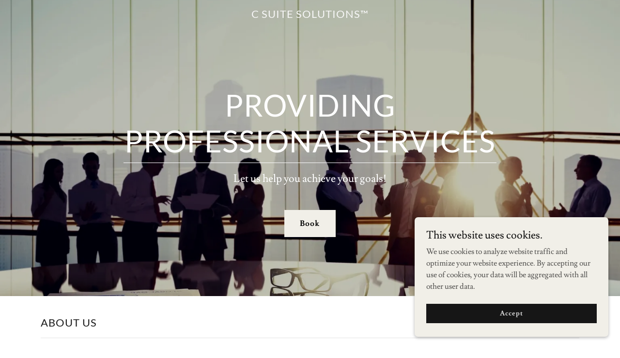

--- FILE ---
content_type: text/html;charset=utf-8
request_url: https://inhousecounselors.com/
body_size: 18587
content:
<!DOCTYPE html><html lang="en-US"><head><meta charSet="utf-8"/><meta http-equiv="X-UA-Compatible" content="IE=edge"/><meta name="viewport" content="width=device-width, initial-scale=1"/><title>C Suite Solutions</title><meta name="author" content="C Suite Solutions"/><meta name="generator" content="Starfield Technologies; Go Daddy Website Builder 8.0.0000"/><link rel="manifest" href="/manifest.webmanifest"/><link rel="apple-touch-icon" sizes="57x57" href="//img1.wsimg.com/isteam/ip/static/pwa-app/logo-default.png/:/rs=w:57,h:57,m"/><link rel="apple-touch-icon" sizes="60x60" href="//img1.wsimg.com/isteam/ip/static/pwa-app/logo-default.png/:/rs=w:60,h:60,m"/><link rel="apple-touch-icon" sizes="72x72" href="//img1.wsimg.com/isteam/ip/static/pwa-app/logo-default.png/:/rs=w:72,h:72,m"/><link rel="apple-touch-icon" sizes="114x114" href="//img1.wsimg.com/isteam/ip/static/pwa-app/logo-default.png/:/rs=w:114,h:114,m"/><link rel="apple-touch-icon" sizes="120x120" href="//img1.wsimg.com/isteam/ip/static/pwa-app/logo-default.png/:/rs=w:120,h:120,m"/><link rel="apple-touch-icon" sizes="144x144" href="//img1.wsimg.com/isteam/ip/static/pwa-app/logo-default.png/:/rs=w:144,h:144,m"/><link rel="apple-touch-icon" sizes="152x152" href="//img1.wsimg.com/isteam/ip/static/pwa-app/logo-default.png/:/rs=w:152,h:152,m"/><link rel="apple-touch-icon" sizes="180x180" href="//img1.wsimg.com/isteam/ip/static/pwa-app/logo-default.png/:/rs=w:180,h:180,m"/><meta property="og:url" content="https://inhousecounselors.com/"/>
<meta property="og:site_name" content="C Suite Solutions™ "/>
<meta property="og:title" content="Providing Professional Services"/>
<meta property="og:description" content="Let us help you achieve your goals!"/>
<meta property="og:type" content="website"/>
<meta property="og:image" content="https://img1.wsimg.com/isteam/stock/277"/>
<meta property="og:locale" content="en_US"/>
<meta name="twitter:card" content="summary"/>
<meta name="twitter:title" content="C Suite Solutions™ "/>
<meta name="twitter:description" content="Providing Professional Services"/>
<meta name="twitter:image" content="https://img1.wsimg.com/isteam/stock/277"/>
<meta name="twitter:image:alt" content="C Suite Solutions™ "/>
<meta name="theme-color" content="#f1efe8"/><style data-inline-fonts>/* latin-ext */
@font-face {
  font-family: 'Lato';
  font-style: normal;
  font-weight: 400;
  font-display: swap;
  src: url(https://img1.wsimg.com/gfonts/s/lato/v25/S6uyw4BMUTPHjxAwXjeu.woff2) format('woff2');
  unicode-range: U+0100-02BA, U+02BD-02C5, U+02C7-02CC, U+02CE-02D7, U+02DD-02FF, U+0304, U+0308, U+0329, U+1D00-1DBF, U+1E00-1E9F, U+1EF2-1EFF, U+2020, U+20A0-20AB, U+20AD-20C0, U+2113, U+2C60-2C7F, U+A720-A7FF;
}
/* latin */
@font-face {
  font-family: 'Lato';
  font-style: normal;
  font-weight: 400;
  font-display: swap;
  src: url(https://img1.wsimg.com/gfonts/s/lato/v25/S6uyw4BMUTPHjx4wXg.woff2) format('woff2');
  unicode-range: U+0000-00FF, U+0131, U+0152-0153, U+02BB-02BC, U+02C6, U+02DA, U+02DC, U+0304, U+0308, U+0329, U+2000-206F, U+20AC, U+2122, U+2191, U+2193, U+2212, U+2215, U+FEFF, U+FFFD;
}
/* latin-ext */
@font-face {
  font-family: 'Lato';
  font-style: normal;
  font-weight: 700;
  font-display: swap;
  src: url(https://img1.wsimg.com/gfonts/s/lato/v25/S6u9w4BMUTPHh6UVSwaPGR_p.woff2) format('woff2');
  unicode-range: U+0100-02BA, U+02BD-02C5, U+02C7-02CC, U+02CE-02D7, U+02DD-02FF, U+0304, U+0308, U+0329, U+1D00-1DBF, U+1E00-1E9F, U+1EF2-1EFF, U+2020, U+20A0-20AB, U+20AD-20C0, U+2113, U+2C60-2C7F, U+A720-A7FF;
}
/* latin */
@font-face {
  font-family: 'Lato';
  font-style: normal;
  font-weight: 700;
  font-display: swap;
  src: url(https://img1.wsimg.com/gfonts/s/lato/v25/S6u9w4BMUTPHh6UVSwiPGQ.woff2) format('woff2');
  unicode-range: U+0000-00FF, U+0131, U+0152-0153, U+02BB-02BC, U+02C6, U+02DA, U+02DC, U+0304, U+0308, U+0329, U+2000-206F, U+20AC, U+2122, U+2191, U+2193, U+2212, U+2215, U+FEFF, U+FFFD;
}

/* latin */
@font-face {
  font-family: 'Lusitana';
  font-style: normal;
  font-weight: 400;
  font-display: swap;
  src: url(https://img1.wsimg.com/gfonts/s/lusitana/v14/CSR84z9ShvucWzsMKyhdTOI.woff2) format('woff2');
  unicode-range: U+0000-00FF, U+0131, U+0152-0153, U+02BB-02BC, U+02C6, U+02DA, U+02DC, U+0304, U+0308, U+0329, U+2000-206F, U+20AC, U+2122, U+2191, U+2193, U+2212, U+2215, U+FEFF, U+FFFD;
}
/* latin */
@font-face {
  font-family: 'Lusitana';
  font-style: normal;
  font-weight: 700;
  font-display: swap;
  src: url(https://img1.wsimg.com/gfonts/s/lusitana/v14/CSR74z9ShvucWzsMKyDmafctaNY.woff2) format('woff2');
  unicode-range: U+0000-00FF, U+0131, U+0152-0153, U+02BB-02BC, U+02C6, U+02DA, U+02DC, U+0304, U+0308, U+0329, U+2000-206F, U+20AC, U+2122, U+2191, U+2193, U+2212, U+2215, U+FEFF, U+FFFD;
}
</style><style>.x{-ms-text-size-adjust:100%;-webkit-text-size-adjust:100%;-webkit-tap-highlight-color:rgba(0,0,0,0);margin:0;box-sizing:border-box}.x *,.x :after,.x :before{box-sizing:inherit}.x-el a[href^="mailto:"]:not(.x-el),.x-el a[href^="tel:"]:not(.x-el){color:inherit;font-size:inherit;text-decoration:inherit}.x-el-article,.x-el-aside,.x-el-details,.x-el-figcaption,.x-el-figure,.x-el-footer,.x-el-header,.x-el-hgroup,.x-el-main,.x-el-menu,.x-el-nav,.x-el-section,.x-el-summary{display:block}.x-el-audio,.x-el-canvas,.x-el-progress,.x-el-video{display:inline-block;vertical-align:baseline}.x-el-audio:not([controls]){display:none;height:0}.x-el-template{display:none}.x-el-a{background-color:transparent;color:inherit}.x-el-a:active,.x-el-a:hover{outline:0}.x-el-abbr[title]{border-bottom:1px dotted}.x-el-b,.x-el-strong{font-weight:700}.x-el-dfn{font-style:italic}.x-el-mark{background:#ff0;color:#000}.x-el-small{font-size:80%}.x-el-sub,.x-el-sup{font-size:75%;line-height:0;position:relative;vertical-align:baseline}.x-el-sup{top:-.5em}.x-el-sub{bottom:-.25em}.x-el-img{vertical-align:middle;border:0}.x-el-svg:not(:root){overflow:hidden}.x-el-figure{margin:0}.x-el-hr{box-sizing:content-box;height:0}.x-el-pre{overflow:auto}.x-el-code,.x-el-kbd,.x-el-pre,.x-el-samp{font-family:monospace,monospace;font-size:1em}.x-el-button,.x-el-input,.x-el-optgroup,.x-el-select,.x-el-textarea{color:inherit;font:inherit;margin:0}.x-el-button{overflow:visible}.x-el-button,.x-el-select{text-transform:none}.x-el-button,.x-el-input[type=button],.x-el-input[type=reset],.x-el-input[type=submit]{-webkit-appearance:button;cursor:pointer}.x-el-button[disabled],.x-el-input[disabled]{cursor:default}.x-el-button::-moz-focus-inner,.x-el-input::-moz-focus-inner{border:0;padding:0}.x-el-input{line-height:normal}.x-el-input[type=checkbox],.x-el-input[type=radio]{box-sizing:border-box;padding:0}.x-el-input[type=number]::-webkit-inner-spin-button,.x-el-input[type=number]::-webkit-outer-spin-button{height:auto}.x-el-input[type=search]{-webkit-appearance:textfield;box-sizing:content-box}.x-el-input[type=search]::-webkit-search-cancel-button,.x-el-input[type=search]::-webkit-search-decoration{-webkit-appearance:none}.x-el-textarea{border:0}.x-el-fieldset{border:1px solid silver;margin:0 2px;padding:.35em .625em .75em}.x-el-legend{border:0;padding:0}.x-el-textarea{overflow:auto}.x-el-optgroup{font-weight:700}.x-el-table{border-collapse:collapse;border-spacing:0}.x-el-td,.x-el-th{padding:0}.x{-webkit-font-smoothing:antialiased}.x-el-hr{border:0}.x-el-fieldset,.x-el-input,.x-el-select,.x-el-textarea{margin-top:0;margin-bottom:0}.x-el-fieldset,.x-el-input[type=email],.x-el-input[type=text],.x-el-textarea{width:100%}.x-el-label{vertical-align:middle}.x-el-input{border-style:none;padding:.5em;vertical-align:middle}.x-el-select:not([multiple]){vertical-align:middle}.x-el-textarea{line-height:1.75;padding:.5em}.x-el.d-none{display:none!important}.sideline-footer{margin-top:auto}.disable-scroll{touch-action:none;overflow:hidden;position:fixed;max-width:100vw}@-webkit-keyframes loaderscale{0%{transform:scale(1);opacity:1}45%{transform:scale(.1);opacity:.7}80%{transform:scale(1);opacity:1}}@keyframes loaderscale{0%{transform:scale(1);opacity:1}45%{transform:scale(.1);opacity:.7}80%{transform:scale(1);opacity:1}}.x-loader svg{display:inline-block}.x-loader svg:first-child{-webkit-animation:loaderscale .75s cubic-bezier(.2,.68,.18,1.08) -.24s infinite;animation:loaderscale .75s cubic-bezier(.2,.68,.18,1.08) -.24s infinite}.x-loader svg:nth-child(2){-webkit-animation:loaderscale .75s cubic-bezier(.2,.68,.18,1.08) -.12s infinite;animation:loaderscale .75s cubic-bezier(.2,.68,.18,1.08) -.12s infinite}.x-loader svg:nth-child(3){-webkit-animation:loaderscale .75s cubic-bezier(.2,.68,.18,1.08) 0s infinite;animation:loaderscale .75s cubic-bezier(.2,.68,.18,1.08) 0s infinite}.x-icon>svg{transition:transform .33s ease-in-out}.x-icon>svg.rotate-90{transform:rotate(-90deg)}.x-icon>svg.rotate90{transform:rotate(90deg)}.x-icon>svg.rotate-180{transform:rotate(-180deg)}.x-icon>svg.rotate180{transform:rotate(180deg)}.x-rt:after{content:"";clear:both}.x-rt ol,.x-rt ul{text-align:left}.x-rt p{margin:0}.x-rt br{clear:both}.mte-inline-block{display:inline-block}@media only screen and (min-device-width:1025px){:root select,_::-webkit-full-page-media,_:future{font-family:sans-serif!important}}

</style>
<style>/*
Copyright (c) 2010-2011 by tyPoland Lukasz Dziedzic (team@latofonts.com) with Reserved Font Name "Lato". Licensed under the SIL Open Font License, Version 1.1.

This Font Software is licensed under the SIL Open Font License, Version 1.1.
This license is copied below, and is also available with a FAQ at: http://scripts.sil.org/OFL

—————————————————————————————-
SIL OPEN FONT LICENSE Version 1.1 - 26 February 2007
—————————————————————————————-
*/

/*
Copyright (c) 2011 by Ana Paula Megda (www.anamegda.com|anapbm@gmail.com), with Reserved Font Name Lusitana.

This Font Software is licensed under the SIL Open Font License, Version 1.1.
This license is copied below, and is also available with a FAQ at: http://scripts.sil.org/OFL

—————————————————————————————-
SIL OPEN FONT LICENSE Version 1.1 - 26 February 2007
—————————————————————————————-
*/
</style>
<style data-glamor="cxs-default-sheet">.x .c1-1{letter-spacing:normal}.x .c1-2{text-transform:none}.x .c1-3{background-color:rgb(255, 255, 255)}.x .c1-4{width:100%}.x .c1-5 > div{position:relative}.x .c1-6 > div{overflow:hidden}.x .c1-7 > div{margin-top:auto}.x .c1-8 > div{margin-right:auto}.x .c1-9 > div{margin-bottom:auto}.x .c1-a > div{margin-left:auto}.x .c1-b{font-family:'Lusitana', Georgia, serif}.x .c1-c{font-size:16px}.x .c1-h{padding-top:40px}.x .c1-i{padding-bottom:40px}.x .c1-j{overflow:hidden}.x .c1-k{padding:0px !important}.x .c1-n{display:block}.x .c1-p{position:relative}.x .c1-q{flex-grow:1}.x .c1-r{display:flex}.x .c1-s{flex-direction:column}.x .c1-t{min-height:500px}.x .c1-u{justify-content:flex-start}.x .c1-v{background-position:center}.x .c1-w{background-size:auto, cover}.x .c1-x{background-blend-mode:normal}.x .c1-y{background-repeat:no-repeat}.x .c1-z{text-shadow:none}.x .c1-1m{position:static}.x .c1-1o{background-color:transparent}.x .c1-1p{transition:background .3s}.x .c1-1q{padding-top:24px}.x .c1-1r{padding-bottom:24px}.x .c1-1s{padding-left:24px}.x .c1-1t{padding-right:24px}.x .c1-1u{z-index:auto}.x .c1-1z{align-items:center}.x .c1-20{flex-wrap:nowrap}.x .c1-21{margin-top:0px}.x .c1-22{margin-right:0px}.x .c1-23{margin-bottom:0px}.x .c1-24{margin-left:0px}.x .c1-25{[object -object]:0px}.x .c1-27{width:0px}.x .c1-28{padding-right:0px}.x .c1-29{padding-left:0px}.x .c1-2a{text-align:center}.x .c1-2b{justify-content:center}.x .c1-2c{overflow-wrap:break-word}.x .c1-2d{padding-left:8px}.x .c1-2e{padding-right:8px}.x .c1-2f{letter-spacing:1px}.x .c1-2g{text-transform:uppercase}.x .c1-2h{display:inline-block}.x .c1-2i{font-family:'Lato', arial, sans-serif}.x .c1-2j{max-width:100%}.x .c1-2n{letter-spacing:inherit}.x .c1-2o{text-transform:inherit}.x .c1-2p{text-decoration:none}.x .c1-2q{word-wrap:break-word}.x .c1-2r{display:inline}.x .c1-2s{cursor:pointer}.x .c1-2t{border-top:0px}.x .c1-2u{border-right:0px}.x .c1-2v{border-bottom:0px}.x .c1-2w{border-left:0px}.x .c1-2x{color:rgb(241, 239, 232)}.x .c1-2y{font-weight:inherit}.x .c1-2z:hover{color:rgb(186, 183, 172)}.x .c1-30:active{color:rgb(241, 239, 232)}.x .c1-31{line-height:1.2}.x .c1-32{color:rgb(247, 247, 247)}.x .c1-33{font-size:22px}.x .c1-34{font-weight:400}.x .c1-39{word-wrap:normal !important}.x .c1-3a{overflow-wrap:normal !important}.x .c1-3b{display:none}.x .c1-3c{visibility:hidden}.x .c1-3d{position:absolute}.x .c1-3e{width:auto}.x .c1-3f{overflow:visible}.x .c1-3g{left:0px}.x .c1-3h{font-size:32px}.x .c1-3m{font-size:28px}.x .c1-3r{justify-content:flex-end}.x .c1-3s{margin-left:auto}.x .c1-3t{margin-right:auto}.x .c1-3y{box-sizing:border-box}.x .c1-3z{flex-direction:row}.x .c1-40{padding-top:0px}.x .c1-41{padding-bottom:0px}.x .c1-43{flex-shrink:1}.x .c1-44{flex-basis:0%}.x .c1-47{line-height:24px}.x .c1-48{z-index:1}.x .c1-4c{vertical-align:top}.x .c1-4d{padding-left:32px}.x .c1-4e{white-space:nowrap}.x .c1-4f:first-child{padding-left:0}.x .c1-4g{letter-spacing:0.063em}.x .c1-4h:hover{color:rgb(241, 239, 232)}.x .c1-4i:active{color:rgb(247, 247, 247)}.x .c1-4j{color:inherit}.x .c1-4k{transition:transform .33s ease-in-out}.x .c1-4l{transform:rotate(0deg)}.x .c1-4m{vertical-align:middle}.x .c1-4w{flex-shrink:0}.x .c1-4x{flex-basis:auto}.x .c1-4z > :nth-child(n){margin-bottom:8px}.x .c1-50  > :last-child{margin-bottom:0 !important}.x .c1-5a{width:inherit}.x .c1-5b{white-space:pre-line}.x .c1-5c{color:rgb(255, 255, 255)}.x .c1-5d{font-size:40px}.x .c1-5r{line-height:1.5}.x .c1-5s{max-width:750px}.x .c1-5t > p{margin-top:0}.x .c1-5u > p{margin-right:0}.x .c1-5v > p{margin-bottom:0}.x .c1-5w > p{margin-left:0}.x .c1-5z{font-size:inherit !important}.x .c1-60{font-weight:700}.x .c1-61{line-height:inherit}.x .c1-62{font-style:italic}.x .c1-63{text-decoration:line-through}.x .c1-64{text-decoration:underline}.x .c1-65{margin-top:32px}.x .c1-67{flex-wrap:wrap}.x .c1-68{column-gap:24px}.x .c1-69{row-gap:24px}.x .c1-6b{border-style:none}.x .c1-6c{display:inline-flex}.x .c1-6d{padding-right:32px}.x .c1-6e{padding-top:8px}.x .c1-6f{padding-bottom:8px}.x .c1-6g{min-height:56px}.x .c1-6h{border-radius:0px}.x .c1-6i{color:rgb(0, 0, 0)}.x .c1-6j{background-color:rgb(241, 239, 232)}.x .c1-6k:hover{background-color:rgb(255, 255, 255)}.x .c1-6m{line-height:1.4}.x .c1-6n{margin-bottom:40px}.x .c1-6o{text-align:left}.x .c1-6p{color:rgb(27, 27, 27)}.x .c1-6q{font-size:unset}.x .c1-6r{font-family:unset}.x .c1-6s{letter-spacing:unset}.x .c1-6t{text-transform:unset}.x .c1-6u{border-color:rgb(226, 226, 226)}.x .c1-6v{border-bottom-width:1px}.x .c1-6w{border-style:solid}.x .c1-6x{margin-top:16px}.x .c1-6y{margin-right:-12px}.x .c1-6z{margin-bottom:-24px}.x .c1-70{margin-left:-12px}.x .c1-75{flex-basis:100%}.x .c1-76{padding-right:12px}.x .c1-77{padding-left:12px}.x .c1-7e > *{max-width:100%}.x .c1-7f > :nth-child(n){margin-bottom:24px}.x .c1-7i > :nth-child(n){margin-bottom:0px}.x .c1-7k{line-height:1.25}.x .c1-7l{top:0px}.x .c1-7n{margin-bottom:24px}.x .c1-7q{border-top-width:1px}.x .c1-7r{border-right-width:1px}.x .c1-7s{border-left-width:1px}.x .c1-7t{padding-left:16px}.x .c1-7u{padding-right:16px}.x .c1-7v{padding-top:16px}.x .c1-7w{padding-bottom:16px}.x .c1-7x{color:rgb(94, 94, 94)}.x .c1-7y::placeholder{color:inherit}.x .c1-7z:focus{outline:none}.x .c1-80:focus{box-shadow:inset 0 0 0 1px currentColor}.x .c1-81:checked ~ #expandedTextBlock11057{display:block}.x .c1-82:checked ~ #collapsedTextBlock11056{display:none}.x .c1-83:not(:checked) ~ #expandedTextBlock11057{display:none}.x .c1-84:not(:checked) ~ #collapsedTextBlock11056{display:block}.x .c1-85::-webkit-input-placeholder{color:inherit}.x .c1-86 > p > ol{text-align:left}.x .c1-87 > p > ol{display:block}.x .c1-88 > p > ol{padding-left:1.3em}.x .c1-89 > p > ol{margin-left:16px}.x .c1-8a > p > ol{margin-right:16px}.x .c1-8b > p > ol{margin-top:auto}.x .c1-8c > p > ol{margin-bottom:auto}.x .c1-8d > p > ul{text-align:left}.x .c1-8e > p > ul{display:block}.x .c1-8f > p > ul{padding-left:1.3em}.x .c1-8g > p > ul{margin-left:16px}.x .c1-8h > p > ul{margin-right:16px}.x .c1-8i > p > ul{margin-top:auto}.x .c1-8j > p > ul{margin-bottom:auto}.x .c1-8k > ul{text-align:left}.x .c1-8l > ul{display:block}.x .c1-8m > ul{padding-left:1.3em}.x .c1-8n > ul{margin-left:16px}.x .c1-8o > ul{margin-right:16px}.x .c1-8p > ul{margin-top:auto}.x .c1-8q > ul{margin-bottom:auto}.x .c1-8r > ol{text-align:left}.x .c1-8s > ol{display:block}.x .c1-8t > ol{padding-left:1.3em}.x .c1-8u > ol{margin-left:16px}.x .c1-8v > ol{margin-right:16px}.x .c1-8w > ol{margin-top:auto}.x .c1-8x > ol{margin-bottom:auto}.x .c1-8y > :nth-child(2){margin-left:.25em}.x .c1-8z{margin-top:8px}.x .c1-90{margin-bottom:8px}.x .c1-91{color:rgb(120, 118, 113)}.x .c1-92:hover{color:rgb(72, 71, 66)}.x .c1-93:active{color:rgb(49, 48, 45)}.x .c1-94:checked ~ #expandedTextBlock11065{display:block}.x .c1-95:checked ~ #collapsedTextBlock11064{display:none}.x .c1-96:not(:checked) ~ #expandedTextBlock11065{display:none}.x .c1-97:not(:checked) ~ #collapsedTextBlock11064{display:block}.x .c1-9c{height:100%}.x .c1-9d{border-width:0 !important}.x .c1-9e{margin-bottom:32px}.x .c1-9f{aspect-ratio:1.5027322404371584 / 1}.x .c1-9h > :nth-child(n){margin-bottom:32px}.x .c1-9k{align-items:flex-start}.x .c1-9l{color:rgb(150, 148, 140)}.x .c1-9p{justify-content:space-between}.x .c1-9t{aspect-ratio:1.0461538461538462 / 1}.x .c1-9u{object-fit:contain}.x .c1-a8{aspect-ratio:3.76056338028169 / 1}.x .c1-aa{aspect-ratio:1.1560693641618498 / 1}.x .c1-ac{aspect-ratio:1.834862385321101 / 1}.x .c1-ae{aspect-ratio:1.446629213483146 / 1}.x .c1-ag{aspect-ratio:0.8105726872246696 / 1}.x .c1-ai{aspect-ratio:4.081632653061225 / 1}.x .c1-ak{aspect-ratio:0.9978902953586498 / 1}.x .c1-am{aspect-ratio:1 / 1}.x .c1-ao{aspect-ratio:1.3986013986013985 / 1}.x .c1-aq{aspect-ratio:2.4242424242424243 / 1}.x .c1-as{aspect-ratio:1.9739130434782608 / 1}.x .c1-au{aspect-ratio:1.2941176470588236 / 1}.x .c1-aw{aspect-ratio:1.084 / 1}.x .c1-ay{aspect-ratio:3.486238532110092 / 1}.x .c1-b0{aspect-ratio:1.5270833333333333 / 1}.x .c1-b2{aspect-ratio:1.3333333333333333 / 1}.x .c1-b4{aspect-ratio:1.2307692307692308 / 1}.x .c1-b6{aspect-ratio:1.6344086021505377 / 1}.x .c1-bb{padding-top:23px}.x .c1-bc:focus + label{font-size:12px}.x .c1-bd:focus + label{top:8px}.x .c1-be:focus + label{color:rgb(120, 118, 113)}.x .c1-bf:not([value=""]) + label{font-size:12px}.x .c1-bg:not([value=""]) + label{top:8px}.x .c1-bh:not([value=""]) + label{color:rgb(120, 118, 113)}.x .c1-bi{top:30%}.x .c1-bj{left:16px}.x .c1-bk{transition:all .15s ease}.x .c1-bl{pointer-events:none}.x .c1-bm{resize:vertical}.x .c1-bn{color:rgb(28, 27, 27)}.x .c1-bo{background-color:rgb(230, 226, 213)}.x .c1-bp:hover{background-color:rgb(215, 212, 202)}.x .c1-bq{color:rgb(89, 89, 89)}.x .c1-br{font-size:12px}.x .c1-bw{margin-top:40px}.x .c1-by{font-size:20px}.x .c1-c5{padding-top:56px}.x .c1-c6{padding-bottom:56px}.x .c1-c7{font-size:14px}.x .c1-cc{width:50px}.x .c1-cd{position:fixed}.x .c1-ce{right:24px}.x .c1-cf{bottom:24px}.x .c1-cg{z-index:9999}.x .c1-ch{width:65px}.x .c1-ci{height:65px}.x .c1-ck{right:0px}.x .c1-cl{z-index:10000}.x .c1-cm{height:auto}.x .c1-cn{overflow-y:auto}.x .c1-co{transition:all 1s ease-in}.x .c1-cp{box-shadow:0 2px 6px 0px rgba(0,0,0,0.3)}.x .c1-cq{contain:content}.x .c1-cr{bottom:-500px}.x .c1-cz{color:rgb(15, 15, 15)}.x .c1-d0{max-height:300px}.x .c1-d1{color:rgb(82, 81, 79)}.x .c1-d3{margin-top:24px}.x .c1-d4{margin-bottom:4px}.x .c1-d5{word-break:break-word}.x .c1-d6{flex-basis:50%}.x .c1-d7{padding-top:4px}.x .c1-d8{padding-bottom:4px}.x .c1-d9{min-height:40px}.x .c1-da{color:rgb(219, 219, 219)}.x .c1-db{background-color:rgb(22, 22, 22)}.x .c1-dc:nth-child(2){margin-left:24px}.x .c1-dd:hover{background-color:rgb(0, 0, 0)}</style>
<style data-glamor="cxs-media-sheet">@media (max-width: 450px){.x .c1-10{background-image:linear-gradient(to bottom, rgba(0, 0, 0, 0.25) 0%, rgba(0, 0, 0, 0.25) 100%), url("//img1.wsimg.com/isteam/stock/277/:/rs=w:450,m")}}@media (max-width: 450px) and (-webkit-min-device-pixel-ratio: 2), (max-width: 450px) and (min-resolution: 192dpi){.x .c1-11{background-image:linear-gradient(to bottom, rgba(0, 0, 0, 0.25) 0%, rgba(0, 0, 0, 0.25) 100%), url("//img1.wsimg.com/isteam/stock/277/:/rs=w:900,m")}}@media (max-width: 450px) and (-webkit-min-device-pixel-ratio: 3), (max-width: 450px) and (min-resolution: 288dpi){.x .c1-12{background-image:linear-gradient(to bottom, rgba(0, 0, 0, 0.25) 0%, rgba(0, 0, 0, 0.25) 100%), url("//img1.wsimg.com/isteam/stock/277/:/rs=w:1350,m")}}@media (min-width: 451px) and (max-width: 767px){.x .c1-13{background-image:linear-gradient(to bottom, rgba(0, 0, 0, 0.25) 0%, rgba(0, 0, 0, 0.25) 100%), url("//img1.wsimg.com/isteam/stock/277/:/rs=w:767,m")}}@media (min-width: 451px) and (max-width: 767px) and (-webkit-min-device-pixel-ratio: 2), (min-width: 451px) and (max-width: 767px) and (min-resolution: 192dpi){.x .c1-14{background-image:linear-gradient(to bottom, rgba(0, 0, 0, 0.25) 0%, rgba(0, 0, 0, 0.25) 100%), url("//img1.wsimg.com/isteam/stock/277/:/rs=w:1534,m")}}@media (min-width: 451px) and (max-width: 767px) and (-webkit-min-device-pixel-ratio: 3), (min-width: 451px) and (max-width: 767px) and (min-resolution: 288dpi){.x .c1-15{background-image:linear-gradient(to bottom, rgba(0, 0, 0, 0.25) 0%, rgba(0, 0, 0, 0.25) 100%), url("//img1.wsimg.com/isteam/stock/277/:/rs=w:2301,m")}}@media (min-width: 768px) and (max-width: 1023px){.x .c1-16{background-image:linear-gradient(to bottom, rgba(0, 0, 0, 0.25) 0%, rgba(0, 0, 0, 0.25) 100%), url("//img1.wsimg.com/isteam/stock/277/:/rs=w:1023,m")}}@media (min-width: 768px) and (max-width: 1023px) and (-webkit-min-device-pixel-ratio: 2), (min-width: 768px) and (max-width: 1023px) and (min-resolution: 192dpi){.x .c1-17{background-image:linear-gradient(to bottom, rgba(0, 0, 0, 0.25) 0%, rgba(0, 0, 0, 0.25) 100%), url("//img1.wsimg.com/isteam/stock/277/:/rs=w:2046,m")}}@media (min-width: 768px) and (max-width: 1023px) and (-webkit-min-device-pixel-ratio: 3), (min-width: 768px) and (max-width: 1023px) and (min-resolution: 288dpi){.x .c1-18{background-image:linear-gradient(to bottom, rgba(0, 0, 0, 0.25) 0%, rgba(0, 0, 0, 0.25) 100%), url("//img1.wsimg.com/isteam/stock/277/:/rs=w:3069,m")}}@media (min-width: 1024px) and (max-width: 1279px){.x .c1-19{background-image:linear-gradient(to bottom, rgba(0, 0, 0, 0.25) 0%, rgba(0, 0, 0, 0.25) 100%), url("//img1.wsimg.com/isteam/stock/277/:/rs=w:1279,m")}}@media (min-width: 1024px) and (max-width: 1279px) and (-webkit-min-device-pixel-ratio: 2), (min-width: 1024px) and (max-width: 1279px) and (min-resolution: 192dpi){.x .c1-1a{background-image:linear-gradient(to bottom, rgba(0, 0, 0, 0.25) 0%, rgba(0, 0, 0, 0.25) 100%), url("//img1.wsimg.com/isteam/stock/277/:/rs=w:2558,m")}}@media (min-width: 1024px) and (max-width: 1279px) and (-webkit-min-device-pixel-ratio: 3), (min-width: 1024px) and (max-width: 1279px) and (min-resolution: 288dpi){.x .c1-1b{background-image:linear-gradient(to bottom, rgba(0, 0, 0, 0.25) 0%, rgba(0, 0, 0, 0.25) 100%), url("//img1.wsimg.com/isteam/stock/277/:/rs=w:3837,m")}}@media (min-width: 1280px) and (max-width: 1535px){.x .c1-1c{background-image:linear-gradient(to bottom, rgba(0, 0, 0, 0.25) 0%, rgba(0, 0, 0, 0.25) 100%), url("//img1.wsimg.com/isteam/stock/277/:/rs=w:1535,m")}}@media (min-width: 1280px) and (max-width: 1535px) and (-webkit-min-device-pixel-ratio: 2), (min-width: 1280px) and (max-width: 1535px) and (min-resolution: 192dpi){.x .c1-1d{background-image:linear-gradient(to bottom, rgba(0, 0, 0, 0.25) 0%, rgba(0, 0, 0, 0.25) 100%), url("//img1.wsimg.com/isteam/stock/277/:/rs=w:3070,m")}}@media (min-width: 1280px) and (max-width: 1535px) and (-webkit-min-device-pixel-ratio: 3), (min-width: 1280px) and (max-width: 1535px) and (min-resolution: 288dpi){.x .c1-1e{background-image:linear-gradient(to bottom, rgba(0, 0, 0, 0.25) 0%, rgba(0, 0, 0, 0.25) 100%), url("//img1.wsimg.com/isteam/stock/277/:/rs=w:4605,m")}}@media (min-width: 1536px) and (max-width: 1920px){.x .c1-1f{background-image:linear-gradient(to bottom, rgba(0, 0, 0, 0.25) 0%, rgba(0, 0, 0, 0.25) 100%), url("//img1.wsimg.com/isteam/stock/277/:/rs=w:1920,m")}}@media (min-width: 1536px) and (max-width: 1920px) and (-webkit-min-device-pixel-ratio: 2), (min-width: 1536px) and (max-width: 1920px) and (min-resolution: 192dpi){.x .c1-1g{background-image:linear-gradient(to bottom, rgba(0, 0, 0, 0.25) 0%, rgba(0, 0, 0, 0.25) 100%), url("//img1.wsimg.com/isteam/stock/277/:/rs=w:3840,m")}}@media (min-width: 1536px) and (max-width: 1920px) and (-webkit-min-device-pixel-ratio: 3), (min-width: 1536px) and (max-width: 1920px) and (min-resolution: 288dpi){.x .c1-1h{background-image:linear-gradient(to bottom, rgba(0, 0, 0, 0.25) 0%, rgba(0, 0, 0, 0.25) 100%), url("//img1.wsimg.com/isteam/stock/277/:/rs=w:5760,m")}}@media (min-width: 1921px){.x .c1-1i{background-image:linear-gradient(to bottom, rgba(0, 0, 0, 0.25) 0%, rgba(0, 0, 0, 0.25) 100%), url("//img1.wsimg.com/isteam/stock/277/:/rs=w:100%25")}}@media (min-width: 1921px) and (-webkit-min-device-pixel-ratio: 2), (min-width: 1921px) and (min-resolution: 192dpi){.x .c1-1j{background-image:linear-gradient(to bottom, rgba(0, 0, 0, 0.25) 0%, rgba(0, 0, 0, 0.25) 100%), url("//img1.wsimg.com/isteam/stock/277/:/rs=w:100%25")}}@media (min-width: 1921px) and (-webkit-min-device-pixel-ratio: 3), (min-width: 1921px) and (min-resolution: 288dpi){.x .c1-1k{background-image:linear-gradient(to bottom, rgba(0, 0, 0, 0.25) 0%, rgba(0, 0, 0, 0.25) 100%), url("//img1.wsimg.com/isteam/stock/277/:/rs=w:100%25")}}</style>
<style data-glamor="cxs-xs-sheet">@media (max-width: 767px){.x .c1-l{padding-top:40px}}@media (max-width: 767px){.x .c1-m{padding-bottom:40px}}@media (max-width: 767px){.x .c1-2k{justify-content:center}}@media (max-width: 767px){.x .c1-2l{max-width:100%}}@media (max-width: 767px){.x .c1-49{width:100%}}@media (max-width: 767px){.x .c1-4a{display:flex}}@media (max-width: 767px){.x .c1-51:last-child{margin-bottom:32px}}@media (max-width: 767px){.x .c1-5e{border-bottom-style:solid}}@media (max-width: 767px){.x .c1-5f{border-bottom-width:1px}}@media (max-width: 767px){.x .c1-5g{border-color:rgb(255, 255, 255)}}@media (max-width: 767px){.x .c1-5h{padding-bottom:16px}}@media (max-width: 767px){.x .c1-5x{margin-left:0px}}@media (max-width: 767px){.x .c1-5y{margin-right:0px}}@media (max-width: 767px){.x .c1-6a{flex-direction:column}}@media (max-width: 767px){.x .c1-7g > :nth-child(n){margin-bottom:24px}}@media (max-width: 767px){.x .c1-7h  > :last-child{margin-bottom:0 !important}}@media (max-width: 767px){.x .c1-9g{height:calc((100vw - 48px)/1.5027322404371584)}}@media (max-width: 767px){.x .c1-9m{margin-left:-24px}}@media (max-width: 767px){.x .c1-9n{margin-right:-24px}}@media (max-width: 767px){.x .c1-9o{margin-bottom:24px}}@media (max-width: 767px){.x .c1-9r{padding-left:24px}}@media (max-width: 767px){.x .c1-9s{padding-right:24px}}@media (max-width: 767px){.x .c1-9v{height:calc((100vw - 48px)/1.0461538461538462)}}@media (max-width: 767px){.x .c1-9w{max-width:224px}}@media (max-width: 767px){.x .c1-9x{display:block}}@media (max-width: 767px){.x .c1-9y{max-height:80px}}@media (max-width: 767px){.x .c1-9z{margin-top:0}}@media (max-width: 767px){.x .c1-a0{margin-right:auto}}@media (max-width: 767px){.x .c1-a1{margin-bottom:0}}@media (max-width: 767px){.x .c1-a2{margin-left:auto}}@media (max-width: 767px){.x .c1-a9{height:calc((100vw - 48px)/3.76056338028169)}}@media (max-width: 767px){.x .c1-ab{height:calc((100vw - 48px)/1.1560693641618498)}}@media (max-width: 767px){.x .c1-ad{height:calc((100vw - 48px)/1.834862385321101)}}@media (max-width: 767px){.x .c1-af{height:calc((100vw - 48px)/1.446629213483146)}}@media (max-width: 767px){.x .c1-ah{height:calc((100vw - 48px)/0.8105726872246696)}}@media (max-width: 767px){.x .c1-aj{height:calc((100vw - 48px)/4.081632653061225)}}@media (max-width: 767px){.x .c1-al{height:calc((100vw - 48px)/0.9978902953586498)}}@media (max-width: 767px){.x .c1-an{height:calc((100vw - 48px)/1)}}@media (max-width: 767px){.x .c1-ap{height:calc((100vw - 48px)/1.3986013986013985)}}@media (max-width: 767px){.x .c1-ar{height:calc((100vw - 48px)/2.4242424242424243)}}@media (max-width: 767px){.x .c1-at{height:calc((100vw - 48px)/1.9739130434782608)}}@media (max-width: 767px){.x .c1-av{height:calc((100vw - 48px)/1.2941176470588236)}}@media (max-width: 767px){.x .c1-ax{height:calc((100vw - 48px)/1.084)}}@media (max-width: 767px){.x .c1-az{height:calc((100vw - 48px)/3.486238532110092)}}@media (max-width: 767px){.x .c1-b1{height:calc((100vw - 48px)/1.5270833333333333)}}@media (max-width: 767px){.x .c1-b3{height:calc((100vw - 48px)/1.3333333333333333)}}@media (max-width: 767px){.x .c1-b5{height:calc((100vw - 48px)/1.2307692307692308)}}@media (max-width: 767px){.x .c1-b7{height:calc((100vw - 48px)/1.6344086021505377)}}@media (max-width: 767px){.x .c1-ba{text-align:center}}</style>
<style data-glamor="cxs-sm-sheet">@media (min-width: 768px){.x .c1-d{font-size:16px}}@media (min-width: 768px) and (max-width: 1023px){.x .c1-2m{width:auto}}@media (min-width: 768px){.x .c1-35{font-size:22px}}@media (min-width: 768px){.x .c1-3i{font-size:38px}}@media (min-width: 768px){.x .c1-3n{font-size:30px}}@media (min-width: 768px){.x .c1-3u{width:100%}}@media (min-width: 768px) and (max-width: 1023px){.x .c1-4b{width:100%}}@media (min-width: 768px){.x .c1-52{padding-left:32px}}@media (min-width: 768px){.x .c1-5i{font-size:48px}}@media (min-width: 768px){.x .c1-6l{width:auto}}@media (min-width: 768px){.x .c1-71{margin-top:0}}@media (min-width: 768px){.x .c1-72{margin-right:-24px}}@media (min-width: 768px){.x .c1-73{margin-bottom:-48px}}@media (min-width: 768px){.x .c1-74{margin-left:-24px}}@media (min-width: 768px){.x .c1-78{flex-basis:50%}}@media (min-width: 768px){.x .c1-79{max-width:50%}}@media (min-width: 768px){.x .c1-7a{padding-top:0}}@media (min-width: 768px){.x .c1-7b{padding-right:24px}}@media (min-width: 768px){.x .c1-7c{padding-bottom:48px}}@media (min-width: 768px){.x .c1-7d{padding-left:24px}}@media (min-width: 768px) and (max-width: 1023px){.x .c1-7j{display:block}}@media (min-width: 768px){.x .c1-7m{position:absolute}}@media (min-width: 768px) and (max-width: 1023px){.x .c1-7p{position:relative}}@media (min-width: 768px){.x .c1-98{margin-bottom:0}}@media (min-width: 768px){.x .c1-99{flex-basis:83.33333333333334%}}@media (min-width: 768px){.x .c1-9a{max-width:83.33333333333334%}}@media (min-width: 768px){.x .c1-9b{padding-bottom:0}}@media (min-width: 768px){.x .c1-9q{flex-wrap:nowrap}}@media (min-width: 768px) and (max-width: 1023px){.x .c1-a3{max-height:80px}}@media (min-width: 768px) and (max-width: 1023px){.x .c1-a4{margin-top:0}}@media (min-width: 768px) and (max-width: 1023px){.x .c1-a5{margin-right:auto}}@media (min-width: 768px) and (max-width: 1023px){.x .c1-a6{margin-bottom:0}}@media (min-width: 768px) and (max-width: 1023px){.x .c1-a7{margin-left:auto}}@media (min-width: 768px){.x .c1-bs{font-size:12px}}@media (min-width: 768px){.x .c1-bx{text-align:left}}@media (min-width: 768px){.x .c1-bz{font-size:20px}}@media (min-width: 768px){.x .c1-c3{margin-left:8.333333333333332%}}@media (min-width: 768px){.x .c1-c8{font-size:14px}}@media (min-width: 768px){.x .c1-cs{width:400px}}@media (min-width: 768px){.x .c1-ct{max-height:500px}}@media (min-width: 768px){.x .c1-cu{border-radius:7px}}@media (min-width: 768px){.x .c1-cv{margin-top:24px}}@media (min-width: 768px){.x .c1-cw{margin-right:24px}}@media (min-width: 768px){.x .c1-cx{margin-bottom:24px}}@media (min-width: 768px){.x .c1-cy{margin-left:24px}}@media (min-width: 768px){.x .c1-d2{max-height:140px}}</style>
<style data-glamor="cxs-md-sheet">@media (min-width: 1024px){.x .c1-e{font-size:16px}}@media (min-width: 1024px){.x .c1-o{display:block}}@media (min-width: 1024px){.x .c1-1l{min-height:85vh}}@media (min-width: 1024px){.x .c1-1n{position:static}}@media (min-width: 1024px){.x .c1-1v{padding-top:16px}}@media (min-width: 1024px){.x .c1-1w{padding-bottom:16px}}@media (min-width: 1024px){.x .c1-1x{padding-left:0px}}@media (min-width: 1024px){.x .c1-1y{padding-right:0px}}@media (min-width: 1024px){.x .c1-26{display:none}}@media (min-width: 1024px){.x .c1-36{font-size:22px}}@media (min-width: 1024px){.x .c1-3j{font-size:38px}}@media (min-width: 1024px){.x .c1-3o{font-size:30px}}@media (min-width: 1024px){.x .c1-3v{width:984px}}@media (min-width: 1024px){.x .c1-42{display:flex}}@media (min-width: 1024px){.x .c1-45{flex-basis:33.33333333333333%}}@media (min-width: 1024px){.x .c1-46{max-width:33.33333333333333%}}@media (min-width: 1024px){.x .c1-4n{margin-top:0px}}@media (min-width: 1024px){.x .c1-4o{margin-bottom:0px}}@media (min-width: 1024px){.x .c1-4p{width:auto}}@media (min-width: 1024px){.x .c1-4q{justify-content:center}}@media (min-width: 1024px){.x .c1-4r{margin-left:auto}}@media (min-width: 1024px){.x .c1-4s{margin-right:auto}}@media (min-width: 1024px){.x .c1-4t{max-width:100%}}@media (min-width: 1024px){.x .c1-4u{padding-top:24px}}@media (min-width: 1024px){.x .c1-4v{padding-bottom:24px}}@media (min-width: 1024px){.x .c1-4y{align-items:center}}@media (min-width: 1024px){.x .c1-53 > :nth-child(n){margin-bottom:16px}}@media (min-width: 1024px){.x .c1-54  > :last-child{margin-bottom:0 !important}}@media (min-width: 1024px){.x .c1-55{margin-left:24px}}@media (min-width: 1024px){.x .c1-56{margin-right:24px}}@media (min-width: 1024px){.x .c1-57{width:75%}}@media (min-width: 1024px){.x .c1-58{padding-left:32px}}@media (min-width: 1024px){.x .c1-59{padding-right:32px}}@media (min-width: 1024px){.x .c1-5j{text-align:center}}@media (min-width: 1024px){.x .c1-5k{border-bottom-style:solid}}@media (min-width: 1024px){.x .c1-5l{border-bottom-width:1px}}@media (min-width: 1024px){.x .c1-5m{border-color:rgb(255, 255, 255)}}@media (min-width: 1024px){.x .c1-5n{padding-bottom:8px}}@media (min-width: 1024px){.x .c1-5o{font-size:48px}}@media (min-width: 1024px){.x .c1-66{margin-top:32px}}@media (min-width: 1024px){.x .c1-7o{position:relative}}@media (min-width: 1024px){.x .c1-9i{flex-basis:66.66666666666666%}}@media (min-width: 1024px){.x .c1-9j{max-width:66.66666666666666%}}@media (min-width: 1024px){.x .c1-b8{flex-basis:50%}}@media (min-width: 1024px){.x .c1-b9{max-width:50%}}@media (min-width: 1024px){.x .c1-bt{font-size:12px}}@media (min-width: 1024px){.x .c1-c0{font-size:20px}}@media (min-width: 1024px){.x .c1-c4{margin-left:16.666666666666664%}}@media (min-width: 1024px){.x .c1-c9{font-size:14px}}@media (min-width: 1024px){.x .c1-cj{z-index:9999}}</style>
<style data-glamor="cxs-lg-sheet">@media (min-width: 1280px){.x .c1-f{font-size:16px}}@media (min-width: 1280px){.x .c1-37{font-size:22px}}@media (min-width: 1280px){.x .c1-3k{font-size:44px}}@media (min-width: 1280px){.x .c1-3p{font-size:32px}}@media (min-width: 1280px){.x .c1-3w{width:1160px}}@media (min-width: 1280px){.x .c1-5p{font-size:62px}}@media (min-width: 1280px){.x .c1-bu{font-size:12px}}@media (min-width: 1280px){.x .c1-c1{font-size:20px}}@media (min-width: 1280px){.x .c1-ca{font-size:14px}}</style>
<style data-glamor="cxs-xl-sheet">@media (min-width: 1536px){.x .c1-g{font-size:18px}}@media (min-width: 1536px){.x .c1-38{font-size:24px}}@media (min-width: 1536px){.x .c1-3l{font-size:48px}}@media (min-width: 1536px){.x .c1-3q{font-size:36px}}@media (min-width: 1536px){.x .c1-3x{width:1280px}}@media (min-width: 1536px){.x .c1-5q{font-size:64px}}@media (min-width: 1536px){.x .c1-bv{font-size:14px}}@media (min-width: 1536px){.x .c1-c2{font-size:23px}}@media (min-width: 1536px){.x .c1-cb{font-size:16px}}</style>
<style>.grecaptcha-badge { visibility: hidden; }</style>
<style>.page-inner { background-color: rgb(255, 255, 255); min-height: 100vh; }</style>
<script>"use strict";

if ('serviceWorker' in navigator) {
  window.addEventListener('load', function () {
    navigator.serviceWorker.register('/sw.js');
  });
}</script></head>
<body class="x  x-fonts-lato"><div id="layout-57-ed-96-bb-cb-8-a-4-aa-5-818-b-22-aea-49-dea-28" class="layout layout-layout layout-layout-layout-18 locale-en-US lang-en"><div data-ux="Page" id="page-11032" class="x-el x-el-div x-el c1-1 c1-2 c1-3 c1-4 c1-5 c1-6 c1-7 c1-8 c1-9 c1-a c1-b c1-c c1-d c1-e c1-f c1-g c1-1 c1-2 c1-b c1-c c1-d c1-e c1-f c1-g"><div data-ux="Block" class="x-el x-el-div page-inner c1-1 c1-2 c1-b c1-c c1-d c1-e c1-f c1-g"><div id="8a648655-ae83-478f-ad26-890782df6793" class="widget widget-header widget-header-header-9"><div data-ux="Header" role="main" data-aid="HEADER_WIDGET" id="n-11033" class="x-el x-el-div x-el x-el c1-1 c1-2 c1-b c1-c c1-d c1-e c1-f c1-g c1-1 c1-2 c1-3 c1-b c1-c c1-d c1-e c1-f c1-g c1-1 c1-2 c1-b c1-c c1-d c1-e c1-f c1-g"><div> <section data-ux="Section" data-aid="HEADER_SECTION" class="x-el x-el-section c1-1 c1-2 c1-3 c1-h c1-i c1-j c1-k c1-b c1-c c1-l c1-m c1-d c1-e c1-f c1-g"><div data-ux="Block" class="x-el x-el-div c1-1 c1-2 c1-n c1-b c1-c c1-d c1-o c1-e c1-f c1-g"></div><div data-ux="HeaderMedia" class="x-el x-el-div c1-1 c1-2 c1-p c1-q c1-b c1-c c1-d c1-e c1-f c1-g"><div role="img" data-aid="BACKGROUND_IMAGE_RENDERED" data-ux="Background" data-ht="Fill" class="x-el x-el-div c1-1 c1-2 c1-r c1-s c1-t c1-u c1-v c1-w c1-x c1-y c1-z c1-b c1-c c1-10 c1-11 c1-12 c1-13 c1-14 c1-15 c1-16 c1-17 c1-18 c1-19 c1-1a c1-1b c1-1c c1-1d c1-1e c1-1f c1-1g c1-1h c1-1i c1-1j c1-1k c1-d c1-1l c1-e c1-f c1-g"><div data-ux="Block" class="x-el x-el-div c1-1 c1-2 c1-1m c1-4 c1-b c1-c c1-d c1-1n c1-e c1-f c1-g"><div data-ux="Block" class="x-el x-el-div c1-1 c1-2 c1-4 c1-1o c1-b c1-c c1-d c1-e c1-f c1-g"><div data-ux="Block" class="x-el x-el-div c1-1 c1-2 c1-1p c1-b c1-c c1-d c1-e c1-f c1-g"><nav data-ux="Block" class="x-el x-el-nav c1-1 c1-2 c1-p c1-1q c1-1r c1-1s c1-1t c1-1o c1-1u c1-b c1-c c1-d c1-1v c1-1w c1-1x c1-1y c1-e c1-f c1-g"><div data-ux="Block" class="x-el x-el-div c1-1 c1-2 c1-1z c1-20 c1-4 c1-r c1-21 c1-22 c1-23 c1-24 c1-25 c1-b c1-c c1-d c1-26 c1-e c1-f c1-g"><div data-ux="Block" class="x-el x-el-div c1-1 c1-2 c1-27 c1-28 c1-29 c1-b c1-c c1-d c1-e c1-f c1-g"></div><div data-ux="Block" class="x-el x-el-div c1-1 c1-2 c1-r c1-4 c1-2a c1-2b c1-2c c1-2d c1-2e c1-b c1-c c1-d c1-e c1-f c1-g"><div data-ux="Block" data-aid="HEADER_LOGO_RENDERED" class="x-el x-el-div c1-2f c1-2g c1-2h c1-2i c1-2j c1-c c1-2k c1-2l c1-2m c1-d c1-e c1-f c1-g"><a rel="" role="link" aria-haspopup="menu" data-ux="Link" data-page="d411ffdc-4c48-4421-8d39-ae7808db2a92" title="C Suite Solutions™ " href="/" data-typography="LinkAlpha" class="x-el x-el-a c1-2n c1-2o c1-2p c1-2q c1-2c c1-2r c1-2s c1-2t c1-2u c1-2v c1-2w c1-2j c1-4 c1-b c1-2x c1-c c1-2y c1-2z c1-30 c1-d c1-e c1-f c1-g" data-tccl="ux2.HEADER.header9.Logo.Fill.Link.Default.11037.click,click"><div data-ux="Block" id="logo-container-11038" class="x-el x-el-div c1-1 c1-2 c1-2h c1-4 c1-p c1-b c1-c c1-d c1-e c1-f c1-g"><h3 role="heading" aria-level="3" data-ux="LogoHeading" id="logo-text-11039" data-aid="HEADER_LOGO_TEXT_RENDERED" data-typography="LogoAlpha" class="x-el x-el-h3 c1-2f c1-2g c1-2q c1-2c c1-31 c1-24 c1-22 c1-21 c1-23 c1-2j c1-2h c1-2i c1-32 c1-33 c1-34 c1-35 c1-36 c1-37 c1-38">C Suite Solutions™ </h3><span role="heading" aria-level="NaN" data-ux="scaler" data-size="xxlarge" data-scaler-id="scaler-logo-container-11038" aria-hidden="true" data-typography="LogoAlpha" class="x-el x-el-span c1-2f c1-2g c1-39 c1-3a c1-31 c1-24 c1-22 c1-21 c1-23 c1-2j c1-3b c1-3c c1-3d c1-3e c1-3f c1-3g c1-3h c1-2i c1-32 c1-34 c1-3i c1-3j c1-3k c1-3l">C Suite Solutions™ </span><span role="heading" aria-level="NaN" data-ux="scaler" data-size="xlarge" data-scaler-id="scaler-logo-container-11038" aria-hidden="true" data-typography="LogoAlpha" class="x-el x-el-span c1-2f c1-2g c1-39 c1-3a c1-31 c1-24 c1-22 c1-21 c1-23 c1-2j c1-3b c1-3c c1-3d c1-3e c1-3f c1-3g c1-3m c1-2i c1-32 c1-34 c1-3n c1-3o c1-3p c1-3q">C Suite Solutions™ </span><span role="heading" aria-level="NaN" data-ux="scaler" data-size="large" data-scaler-id="scaler-logo-container-11038" aria-hidden="true" data-typography="LogoAlpha" class="x-el x-el-span c1-2f c1-2g c1-39 c1-3a c1-31 c1-24 c1-22 c1-21 c1-23 c1-2j c1-3b c1-3c c1-3d c1-3e c1-3f c1-3g c1-33 c1-2i c1-32 c1-34 c1-35 c1-36 c1-37 c1-38">C Suite Solutions™ </span></div></a></div></div><div data-ux="Block" class="x-el x-el-div c1-1 c1-2 c1-27 c1-28 c1-29 c1-r c1-3r c1-b c1-c c1-d c1-e c1-f c1-g"></div></div><div data-ux="Container" class="x-el x-el-div c1-1 c1-2 c1-3s c1-3t c1-1s c1-1t c1-2j c1-b c1-c c1-3u c1-d c1-3v c1-e c1-3w c1-f c1-3x c1-g"><div data-ux="Grid" id="navContainer-11044" class="x-el x-el-div c1-1 c1-2 c1-3b c1-3y c1-3z c1-20 c1-21 c1-22 c1-23 c1-24 c1-4 c1-40 c1-41 c1-b c1-c c1-d c1-42 c1-e c1-f c1-g"><div data-ux="GridCell" class="x-el x-el-div c1-1 c1-2 c1-3y c1-q c1-43 c1-44 c1-2j c1-40 c1-28 c1-41 c1-29 c1-u c1-r c1-1z c1-b c1-c c1-d c1-45 c1-46 c1-e c1-f c1-g"><nav data-ux="Nav" data-aid="HEADER_NAV_RENDERED" role="navigation" class="x-el x-el-nav c1-1 c1-2 c1-2j c1-47 c1-b c1-c c1-d c1-e c1-f c1-g"><div data-ux="Block" id="n-1103311042-navId-1" class="x-el x-el-div c1-1 c1-2 c1-p c1-r c1-1z c1-40 c1-28 c1-41 c1-29 c1-b c1-c c1-d c1-e c1-f c1-g"></div></nav></div><div data-ux="GridCell" class="x-el x-el-div c1-1 c1-2 c1-3y c1-q c1-43 c1-44 c1-2j c1-40 c1-28 c1-41 c1-29 c1-2b c1-2a c1-24 c1-22 c1-48 c1-r c1-1z c1-b c1-c c1-d c1-45 c1-46 c1-e c1-f c1-g"><div data-ux="Block" data-aid="HEADER_LOGO_RENDERED" class="x-el x-el-div c1-2f c1-2g c1-2h c1-2i c1-2j c1-2a c1-q c1-c c1-49 c1-4a c1-2k c1-4b c1-d c1-e c1-f c1-g"><a rel="" role="link" aria-haspopup="menu" data-ux="Link" data-page="d411ffdc-4c48-4421-8d39-ae7808db2a92" title="C Suite Solutions™ " href="/" data-typography="LinkAlpha" class="x-el x-el-a c1-2n c1-2o c1-2p c1-2q c1-2c c1-2r c1-2s c1-2t c1-2u c1-2v c1-2w c1-2j c1-4 c1-b c1-2x c1-c c1-2y c1-2z c1-30 c1-d c1-e c1-f c1-g" data-tccl="ux2.HEADER.header9.Logo.Fill.Link.Default.11046.click,click"><div data-ux="Block" id="logo-container-11047" class="x-el x-el-div c1-1 c1-2 c1-2h c1-4 c1-p c1-b c1-c c1-d c1-e c1-f c1-g"><h3 role="heading" aria-level="3" data-ux="LogoHeading" id="logo-text-11048" data-aid="HEADER_LOGO_TEXT_RENDERED" data-typography="LogoAlpha" class="x-el x-el-h3 c1-2f c1-2g c1-2q c1-2c c1-31 c1-24 c1-22 c1-21 c1-23 c1-2j c1-2h c1-2i c1-32 c1-33 c1-34 c1-35 c1-36 c1-37 c1-38">C Suite Solutions™ </h3><span role="heading" aria-level="NaN" data-ux="scaler" data-size="xxlarge" data-scaler-id="scaler-logo-container-11047" aria-hidden="true" data-typography="LogoAlpha" class="x-el x-el-span c1-2f c1-2g c1-39 c1-3a c1-31 c1-24 c1-22 c1-21 c1-23 c1-2j c1-3b c1-3c c1-3d c1-3e c1-3f c1-3g c1-3h c1-2i c1-32 c1-34 c1-3i c1-3j c1-3k c1-3l">C Suite Solutions™ </span><span role="heading" aria-level="NaN" data-ux="scaler" data-size="xlarge" data-scaler-id="scaler-logo-container-11047" aria-hidden="true" data-typography="LogoAlpha" class="x-el x-el-span c1-2f c1-2g c1-39 c1-3a c1-31 c1-24 c1-22 c1-21 c1-23 c1-2j c1-3b c1-3c c1-3d c1-3e c1-3f c1-3g c1-3m c1-2i c1-32 c1-34 c1-3n c1-3o c1-3p c1-3q">C Suite Solutions™ </span><span role="heading" aria-level="NaN" data-ux="scaler" data-size="large" data-scaler-id="scaler-logo-container-11047" aria-hidden="true" data-typography="LogoAlpha" class="x-el x-el-span c1-2f c1-2g c1-39 c1-3a c1-31 c1-24 c1-22 c1-21 c1-23 c1-2j c1-3b c1-3c c1-3d c1-3e c1-3f c1-3g c1-33 c1-2i c1-32 c1-34 c1-35 c1-36 c1-37 c1-38">C Suite Solutions™ </span></div></a></div></div><div data-ux="GridCell" class="x-el x-el-div c1-1 c1-2 c1-3y c1-q c1-43 c1-44 c1-2j c1-40 c1-28 c1-41 c1-29 c1-3r c1-r c1-1z c1-b c1-c c1-d c1-45 c1-46 c1-e c1-f c1-g"><nav data-ux="Nav" data-aid="HEADER_NAV_RENDERED" role="navigation" class="x-el x-el-nav c1-1 c1-2 c1-2j c1-47 c1-b c1-c c1-d c1-e c1-f c1-g"><div data-ux="Block" id="n-1103311043-navId-2" class="x-el x-el-div c1-1 c1-2 c1-p c1-r c1-1z c1-40 c1-28 c1-41 c1-29 c1-b c1-c c1-d c1-e c1-f c1-g"><div data-ux="Block" class="x-el x-el-div nav-item c1-1 c1-2 c1-4c c1-24 c1-4d c1-4e c1-p c1-3c c1-2h c1-b c1-c c1-4f c1-d c1-e c1-f c1-g"><div data-ux="Element" id="bs-1" class="x-el x-el-div c1-1 c1-2 c1-b c1-c c1-d c1-e c1-f c1-g"><a rel="" role="button" aria-haspopup="menu" data-ux="NavLinkDropdown" data-toggle-ignore="true" id="11050" aria-expanded="false" data-aid="NAV_MORE" data-edit-interactive="true" href="#" data-typography="NavAlpha" class="x-el x-el-a c1-4g c1-2 c1-2p c1-2q c1-2c c1-r c1-2s c1-1z c1-b c1-32 c1-c c1-34 c1-4h c1-4i c1-d c1-e c1-f c1-g" data-tccl="ux2.HEADER.header9.Nav.Default.Link.Dropdown.11051.click,click"><div style="pointer-events:none;display:flex;align-items:center" data-aid="NAV_MORE"><span style="margin-right:4px">More</span><svg viewBox="0 0 24 24" fill="currentColor" width="16" height="16" data-ux="Icon" class="x-el x-el-svg c1-1 c1-2 c1-4j c1-2h c1-4k c1-4l c1-4m c1-p c1-b c1-c c1-d c1-e c1-f c1-g"><path fill-rule="evenodd" d="M19.544 7.236a.773.773 0 0 1-.031 1.06l-7.883 7.743-7.42-7.742a.773.773 0 0 1 0-1.061.699.699 0 0 1 1.017 0l6.433 6.713 6.868-6.745a.698.698 0 0 1 1.016.032"></path></svg></div></a></div></div></div></nav></div></div></div></nav></div></div></div><div data-ux="Block" class="x-el x-el-div c1-1 c1-2 c1-4 c1-q c1-3b c1-1z c1-s c1-2b c1-21 c1-23 c1-b c1-c c1-d c1-4n c1-4o c1-42 c1-e c1-f c1-g"><div data-ux="Container" class="x-el x-el-div c1-1 c1-2 c1-24 c1-22 c1-1s c1-1t c1-2j c1-r c1-4 c1-h c1-i c1-b c1-c c1-3u c1-d c1-4p c1-4q c1-4r c1-4s c1-4t c1-4u c1-4v c1-e c1-3w c1-f c1-3x c1-g"><div data-ux="Block" class="x-el x-el-div c1-1 c1-2 c1-4 c1-r c1-s c1-q c1-4w c1-4x c1-40 c1-41 c1-29 c1-28 c1-2b c1-1z c1-b c1-c c1-d c1-4p c1-4t c1-4y c1-e c1-f c1-g"><div data-ux="Hero" class="x-el x-el-div c1-1 c1-2 c1-2a c1-21 c1-1z c1-r c1-s c1-4 c1-4z c1-50 c1-b c1-c c1-51 c1-52 c1-d c1-4t c1-53 c1-54 c1-4n c1-55 c1-56 c1-4y c1-57 c1-58 c1-59 c1-e c1-f c1-g"><div data-ux="Container" class="x-el x-el-div c1-1 c1-2 c1-24 c1-22 c1-29 c1-28 c1-2j c1-5a c1-40 c1-41 c1-21 c1-23 c1-25 c1-b c1-c c1-3u c1-d c1-3v c1-e c1-3w c1-f c1-3x c1-g"><div data-ux="Element" id="tagline-container-11052" class="x-el x-el-div c1-1 c1-2 c1-2q c1-2c c1-31 c1-n c1-p c1-2j c1-b c1-c c1-d c1-e c1-f c1-g"><h1 role="heading" aria-level="1" data-ux="Tagline" data-aid="HEADER_TAGLINE_RENDERED" id="dynamic-tagline-11053" data-typography="HeadingAlpha" class="x-el x-el-h1 c1-2f c1-2g c1-2q c1-2c c1-31 c1-3s c1-3t c1-21 c1-23 c1-5b c1-p c1-2h c1-2j c1-4 c1-2a c1-2i c1-5c c1-5d c1-34 c1-5e c1-5f c1-5g c1-5h c1-5i c1-5j c1-4r c1-4s c1-5k c1-5l c1-5m c1-5n c1-5o c1-5p c1-5q">Providing Professional Services</h1><span role="heading" aria-level="NaN" data-ux="scaler" data-size="xxxlarge" data-scaler-id="scaler-tagline-container-11052" aria-hidden="true" data-typography="HeadingAlpha" class="x-el x-el-span c1-2f c1-2g c1-39 c1-3a c1-31 c1-3s c1-3t c1-21 c1-23 c1-5b c1-3d c1-3b c1-2j c1-3e c1-2a c1-3c c1-3f c1-3g c1-5d c1-2i c1-5c c1-34 c1-5e c1-5f c1-5g c1-5h c1-5i c1-5j c1-4r c1-4s c1-5k c1-5l c1-5m c1-5n c1-5o c1-5p c1-5q">Providing Professional Services</span><span role="heading" aria-level="NaN" data-ux="scaler" data-size="xxlarge" data-scaler-id="scaler-tagline-container-11052" aria-hidden="true" data-typography="HeadingAlpha" class="x-el x-el-span c1-2f c1-2g c1-39 c1-3a c1-31 c1-3s c1-3t c1-21 c1-23 c1-5b c1-3d c1-3b c1-2j c1-3e c1-2a c1-3c c1-3f c1-3g c1-3h c1-2i c1-5c c1-34 c1-5e c1-5f c1-5g c1-5h c1-3i c1-5j c1-4r c1-4s c1-5k c1-5l c1-5m c1-5n c1-3j c1-3k c1-3l">Providing Professional Services</span><span role="heading" aria-level="NaN" data-ux="scaler" data-size="xlarge" data-scaler-id="scaler-tagline-container-11052" aria-hidden="true" data-typography="HeadingAlpha" class="x-el x-el-span c1-2f c1-2g c1-39 c1-3a c1-31 c1-3s c1-3t c1-21 c1-23 c1-5b c1-3d c1-3b c1-2j c1-3e c1-2a c1-3c c1-3f c1-3g c1-3m c1-2i c1-5c c1-34 c1-5e c1-5f c1-5g c1-5h c1-3n c1-5j c1-4r c1-4s c1-5k c1-5l c1-5m c1-5n c1-3o c1-3p c1-3q">Providing Professional Services</span></div></div><div data-ux="HeroText" data-aid="HEADER_TAGLINE2_RENDERED" data-typography="BodyBeta" class="x-el c1-1 c1-2 c1-2q c1-2c c1-5r c1-21 c1-23 c1-5s c1-2h c1-5t c1-5u c1-5v c1-5w c1-2a c1-b c1-5c c1-33 c1-34 c1-2l c1-5x c1-5y c1-35 c1-5j c1-36 c1-37 c1-38 x-rt"><p style="margin:0"><span>Let us help you achieve your goals!</span></p></div><div data-ux="Block" class="x-el x-el-div c1-1 c1-2 c1-65 c1-3e c1-b c1-c c1-d c1-66 c1-e c1-f c1-g"><div data-ux="Block" class="x-el x-el-div c1-1 c1-2 c1-4 c1-r c1-67 c1-68 c1-69 c1-2b c1-b c1-c c1-6a c1-d c1-e c1-f c1-g"><div style="max-width:100%"><a data-ux-btn="primary" data-ux="ButtonPrimary" data-aid="HEADER_CTA_BTN" href="/#de6c9438-b633-4c3e-9864-28753dc25761" target="" data-tccl="ux2.header.cta_button.click,click" data-page="d411ffdc-4c48-4421-8d39-ae7808db2a92" data-section-jump="de6c9438-b633-4c3e-9864-28753dc25761" data-typography="ButtonAlpha" class="x-el x-el-a c1-4g c1-2 c1-2s c1-6b c1-6c c1-1z c1-2b c1-2a c1-2p c1-2c c1-2q c1-p c1-2j c1-4 c1-4d c1-6d c1-6e c1-6f c1-6g c1-6h c1-6i c1-6j c1-b c1-60 c1-z c1-c c1-6k c1-6l c1-d c1-e c1-f c1-g">Book</a></div></div></div></div></div></div></div><div data-ux="Block" class="x-el x-el-div c1-1 c1-2 c1-4 c1-q c1-r c1-1z c1-s c1-2b c1-21 c1-23 c1-b c1-c c1-d c1-4n c1-4o c1-26 c1-e c1-f c1-g"><div data-ux="Container" class="x-el x-el-div c1-1 c1-2 c1-24 c1-22 c1-1s c1-1t c1-2j c1-r c1-4 c1-h c1-i c1-b c1-c c1-3u c1-d c1-4p c1-4q c1-4r c1-4s c1-4t c1-4u c1-4v c1-e c1-3w c1-f c1-3x c1-g"><div data-ux="Block" class="x-el x-el-div c1-1 c1-2 c1-4 c1-r c1-s c1-q c1-4w c1-4x c1-40 c1-41 c1-29 c1-28 c1-2b c1-1z c1-b c1-c c1-d c1-4p c1-4t c1-4y c1-e c1-f c1-g"><div data-ux="Hero" class="x-el x-el-div c1-1 c1-2 c1-2a c1-21 c1-1z c1-r c1-s c1-4 c1-4z c1-50 c1-b c1-c c1-51 c1-52 c1-d c1-4t c1-53 c1-54 c1-4n c1-55 c1-56 c1-4y c1-57 c1-58 c1-59 c1-e c1-f c1-g"><div data-ux="Container" class="x-el x-el-div c1-1 c1-2 c1-24 c1-22 c1-29 c1-28 c1-2j c1-5a c1-40 c1-41 c1-21 c1-23 c1-25 c1-b c1-c c1-3u c1-d c1-3v c1-e c1-3w c1-f c1-3x c1-g"><div data-ux="Element" id="tagline-container-11054" class="x-el x-el-div c1-1 c1-2 c1-2q c1-2c c1-31 c1-n c1-p c1-2j c1-b c1-c c1-d c1-e c1-f c1-g"><h1 role="heading" aria-level="1" data-ux="Tagline" data-aid="HEADER_TAGLINE_RENDERED" id="dynamic-tagline-11055" data-typography="HeadingAlpha" class="x-el x-el-h1 c1-2f c1-2g c1-2q c1-2c c1-31 c1-3s c1-3t c1-21 c1-23 c1-5b c1-p c1-2h c1-2j c1-4 c1-2a c1-2i c1-5c c1-5d c1-34 c1-5e c1-5f c1-5g c1-5h c1-5i c1-5j c1-4r c1-4s c1-5k c1-5l c1-5m c1-5n c1-5o c1-5p c1-5q">Providing Professional Services</h1><span role="heading" aria-level="NaN" data-ux="scaler" data-size="xxxlarge" data-scaler-id="scaler-tagline-container-11054" aria-hidden="true" data-typography="HeadingAlpha" class="x-el x-el-span c1-2f c1-2g c1-39 c1-3a c1-31 c1-3s c1-3t c1-21 c1-23 c1-5b c1-3d c1-3b c1-2j c1-3e c1-2a c1-3c c1-3f c1-3g c1-5d c1-2i c1-5c c1-34 c1-5e c1-5f c1-5g c1-5h c1-5i c1-5j c1-4r c1-4s c1-5k c1-5l c1-5m c1-5n c1-5o c1-5p c1-5q">Providing Professional Services</span><span role="heading" aria-level="NaN" data-ux="scaler" data-size="xxlarge" data-scaler-id="scaler-tagline-container-11054" aria-hidden="true" data-typography="HeadingAlpha" class="x-el x-el-span c1-2f c1-2g c1-39 c1-3a c1-31 c1-3s c1-3t c1-21 c1-23 c1-5b c1-3d c1-3b c1-2j c1-3e c1-2a c1-3c c1-3f c1-3g c1-3h c1-2i c1-5c c1-34 c1-5e c1-5f c1-5g c1-5h c1-3i c1-5j c1-4r c1-4s c1-5k c1-5l c1-5m c1-5n c1-3j c1-3k c1-3l">Providing Professional Services</span><span role="heading" aria-level="NaN" data-ux="scaler" data-size="xlarge" data-scaler-id="scaler-tagline-container-11054" aria-hidden="true" data-typography="HeadingAlpha" class="x-el x-el-span c1-2f c1-2g c1-39 c1-3a c1-31 c1-3s c1-3t c1-21 c1-23 c1-5b c1-3d c1-3b c1-2j c1-3e c1-2a c1-3c c1-3f c1-3g c1-3m c1-2i c1-5c c1-34 c1-5e c1-5f c1-5g c1-5h c1-3n c1-5j c1-4r c1-4s c1-5k c1-5l c1-5m c1-5n c1-3o c1-3p c1-3q">Providing Professional Services</span></div></div><div data-ux="HeroText" data-aid="HEADER_TAGLINE2_RENDERED" data-typography="BodyBeta" class="x-el c1-1 c1-2 c1-2q c1-2c c1-5r c1-21 c1-23 c1-5s c1-2h c1-5t c1-5u c1-5v c1-5w c1-2a c1-b c1-5c c1-33 c1-34 c1-2l c1-5x c1-5y c1-35 c1-5j c1-36 c1-37 c1-38 x-rt"><p style="margin:0"><span>Let us help you achieve your goals!</span></p></div><div data-ux="Block" class="x-el x-el-div c1-1 c1-2 c1-65 c1-3e c1-b c1-c c1-d c1-66 c1-e c1-f c1-g"><div data-ux="Block" class="x-el x-el-div c1-1 c1-2 c1-4 c1-r c1-67 c1-68 c1-69 c1-2b c1-b c1-c c1-6a c1-d c1-e c1-f c1-g"><div style="max-width:100%"><a data-ux-btn="primary" data-ux="ButtonPrimary" data-aid="HEADER_CTA_BTN" href="/#de6c9438-b633-4c3e-9864-28753dc25761" target="" data-tccl="ux2.header.cta_button.click,click" data-page="d411ffdc-4c48-4421-8d39-ae7808db2a92" data-section-jump="de6c9438-b633-4c3e-9864-28753dc25761" data-typography="ButtonAlpha" class="x-el x-el-a c1-4g c1-2 c1-2s c1-6b c1-6c c1-1z c1-2b c1-2a c1-2p c1-2c c1-2q c1-p c1-2j c1-4 c1-4d c1-6d c1-6e c1-6f c1-6g c1-6h c1-6i c1-6j c1-b c1-60 c1-z c1-c c1-6k c1-6l c1-d c1-e c1-f c1-g">Book</a></div></div></div></div></div></div></div></div></div></section>  </div></div></div><div id="caf4d5b3-94db-46ec-882b-495052095fd9" class="widget widget-about widget-about-about-1"><div data-ux="Widget" role="region" id="caf4d5b3-94db-46ec-882b-495052095fd9" class="x-el x-el-div x-el c1-1 c1-2 c1-3 c1-b c1-c c1-d c1-e c1-f c1-g c1-1 c1-2 c1-b c1-c c1-d c1-e c1-f c1-g"><div> <section data-ux="Section" class="x-el x-el-section c1-1 c1-2 c1-3 c1-h c1-i c1-b c1-c c1-l c1-m c1-d c1-e c1-f c1-g"><div data-ux="Container" class="x-el x-el-div c1-1 c1-2 c1-3s c1-3t c1-1s c1-1t c1-2j c1-b c1-c c1-3u c1-d c1-3v c1-e c1-3w c1-f c1-3x c1-g"><h2 role="heading" aria-level="2" data-ux="SectionHeading" data-aid="ABOUT_SECTION_TITLE_RENDERED" data-typography="HeadingBeta" class="x-el x-el-h2 c1-2f c1-2g c1-2q c1-2c c1-6m c1-24 c1-22 c1-21 c1-6n c1-6o c1-2i c1-33 c1-6p c1-34 c1-35 c1-36 c1-37 c1-38"><span data-ux="Element" class="x-el x-el-span c1-6q c1-4j c1-6r c1-6s c1-6t">About Us</span><hr aria-hidden="true" role="separator" data-ux="SectionHeadingHR" class="x-el x-el-hr c1-2f c1-2g c1-6u c1-6v c1-6w c1-6x c1-23 c1-4 c1-2i c1-33 c1-35 c1-36 c1-37 c1-38"/></h2><div data-ux="ContentCards" class="x-el x-el-div x-el c1-1 c1-2 c1-2a c1-2b c1-b c1-c c1-d c1-e c1-f c1-g c1-1 c1-2 c1-r c1-3y c1-3z c1-67 c1-21 c1-6y c1-6z c1-70 c1-b c1-c c1-71 c1-72 c1-73 c1-74 c1-d c1-e c1-f c1-g"><div data-ux="GridCell" class="x-el x-el-div c1-1 c1-2 c1-3y c1-q c1-43 c1-75 c1-2j c1-40 c1-76 c1-1r c1-77 c1-r c1-b c1-c c1-78 c1-79 c1-7a c1-7b c1-7c c1-7d c1-d c1-45 c1-46 c1-e c1-f c1-g"><div data-ux="ContentCard" index="0" class="x-el x-el-div x-el c1-1 c1-2 c1-p c1-r c1-s c1-1z c1-2a c1-u c1-4 c1-7e c1-7f c1-50 c1-q c1-b c1-c c1-7g c1-7h c1-d c1-e c1-f c1-g c1-1 c1-2 c1-b c1-c c1-d c1-e c1-f c1-g"><div data-ux="Block" class="x-el x-el-div c1-1 c1-2 c1-4 c1-p c1-7i c1-b c1-c c1-7j c1-d c1-o c1-e c1-f c1-g"><h4 role="heading" aria-level="4" data-ux="ContentCardHeading" data-aid="ABOUT_HEADLINE_RENDERED0" data-typography="HeadingDelta" class="x-el x-el-h4 c1-1 c1-2 c1-2q c1-2c c1-7k c1-24 c1-22 c1-21 c1-23 c1-5a c1-7l c1-b c1-6p c1-33 c1-34 c1-7m c1-35 c1-36 c1-37 c1-38">Comprehensive Business and Legal Services</h4><h4 role="heading" aria-level="4" data-ux="ContentCardHeading" data-typography="HeadingDelta" class="x-el x-el-h4 c1-1 c1-2 c1-2q c1-2c c1-7k c1-24 c1-22 c1-21 c1-7n c1-3c c1-3d c1-5a c1-7l c1-b c1-6p c1-33 c1-34 c1-35 c1-7o c1-36 c1-37 c1-38">Comprehensive Business and Legal Services</h4><h4 role="heading" aria-level="4" data-ux="ContentCardHeading" data-typography="HeadingDelta" class="x-el x-el-h4 c1-1 c1-2 c1-2q c1-2c c1-7k c1-24 c1-22 c1-21 c1-7n c1-3c c1-3d c1-5a c1-7l c1-b c1-6p c1-33 c1-34 c1-7p c1-35 c1-36 c1-37 c1-38">Comprehensive Business and Legal Services</h4></div><input type="checkbox" role="button" aria-multiline="false" data-ux="Input" id="expandTextToggle11058" data-typography="BodyAlpha" class="x-el x-el-input c1-1 c1-2 c1-3 c1-6u c1-4 c1-7q c1-7r c1-6v c1-7s c1-6h c1-6w c1-7t c1-7u c1-7v c1-7w c1-3b c1-b c1-7x c1-c c1-34 c1-7y c1-7z c1-80 c1-81 c1-82 c1-83 c1-84 c1-85 c1-d c1-e c1-f c1-g"/><div data-ux="Block" id="collapsedTextBlock11056" class="x-el x-el-div c1-1 c1-2 c1-n c1-b c1-c c1-d c1-e c1-f c1-g"><div data-ux="ContentCardText" data-aid="ABOUT_DESCRIPTION_RENDERED0" data-typography="BodyAlpha" class="x-el c1-1 c1-2 c1-2q c1-2c c1-5r c1-21 c1-23 c1-86 c1-87 c1-88 c1-89 c1-8a c1-8b c1-8c c1-8d c1-8e c1-8f c1-8g c1-8h c1-8i c1-8j c1-8k c1-8l c1-8m c1-8n c1-8o c1-8p c1-8q c1-8r c1-8s c1-8t c1-8u c1-8v c1-8w c1-8x c1-4 c1-q c1-b c1-7x c1-c c1-34 c1-d c1-e c1-f c1-g x-rt"><p style="margin:0"><span>In House Counselors, LLC and MercurySGS LLC have formed a team we call C Suite Solutions ™ to meet the needs of Small to Medium sized companies operating in complex regulatory environments such as those serving in the health care, technology, international and government contracting space. We form teams of professionals to augment the cli</span></p></div><label data-ux="Label" for="expandTextToggle11058" data-typography="BodyAlpha" class="x-el x-el-label c1-1 c1-2 c1-2h c1-2q c1-2c c1-b c1-6p c1-c c1-34 c1-d c1-e c1-f c1-g"><a rel="" role="button" aria-haspopup="menu" data-ux="MoreLinkExpand" data-aid="ABOUT_CONTENT_DESCRIPTION_EXPAND_ICON" data-typography="LinkAlpha" class="x-el x-el-a c1-2n c1-2o c1-2p c1-2q c1-2c c1-2h c1-2s c1-8y c1-8z c1-90 c1-b c1-91 c1-c c1-2y c1-92 c1-93 c1-d c1-e c1-f c1-g" data-tccl="ux2.ABOUT.about1.Content.Card.MoreLink.Expand.11059.click,click"><svg viewBox="0 0 24 24" fill="currentColor" width="1em" height="1em" data-ux="Icon" data-aid="plus" class="x-el x-el-svg c1-1 c1-2 c1-4j c1-2h c1-4m c1-b c1-c c1-d c1-e c1-f c1-g"><path fill-rule="evenodd" d="M11.899 4a.75.75 0 0 0-.75.75v6.4H4.75a.75.75 0 1 0 0 1.499h6.399v6.4a.75.75 0 0 0 1.5 0v-6.4h6.399a.749.749 0 1 0 0-1.499h-6.399v-6.4a.75.75 0 0 0-.75-.75"></path></svg><span data-ux="Element" class="x-el x-el-span c1-1 c1-2 c1-4m c1-b c1-c c1-d c1-e c1-f c1-g">Show More</span></a></label></div><div data-ux="Block" id="expandedTextBlock11057" class="x-el x-el-div c1-1 c1-2 c1-3b c1-b c1-c c1-d c1-e c1-f c1-g"><div data-ux="ContentCardText" data-aid="ABOUT_DESCRIPTION_RENDERED0" data-typography="BodyAlpha" class="x-el c1-1 c1-2 c1-2q c1-2c c1-5r c1-21 c1-23 c1-86 c1-87 c1-88 c1-89 c1-8a c1-8b c1-8c c1-8d c1-8e c1-8f c1-8g c1-8h c1-8i c1-8j c1-8k c1-8l c1-8m c1-8n c1-8o c1-8p c1-8q c1-8r c1-8s c1-8t c1-8u c1-8v c1-8w c1-8x c1-4 c1-q c1-b c1-7x c1-c c1-34 c1-d c1-e c1-f c1-g x-rt"><p style="margin:0"><span>In House Counselors, LLC and MercurySGS LLC have formed a team we call C Suite Solutions ™ to meet the needs of Small to Medium sized companies operating in complex regulatory environments such as those serving in the health care, technology, international and government contracting space. We form teams of professionals to augment the client’s C Suite tailored to the client’s needs and offer affordable flat rates that are scalable to meet growth or unexpected contingencies. Our teams will report directly to the designated client executive – often the CEO or the COO – to support key functional and client compliance needs to include human resources, ethics, internal investigations, contracts, international and export compliance requirements, operational management and strategic planning, and federal regulatory compliance to include support in perfecting SBA statuses such as 8a, WOSB, HUB Zone.</span></p></div><label data-ux="Label" for="expandTextToggle11058" data-typography="BodyAlpha" class="x-el x-el-label c1-1 c1-2 c1-2h c1-2q c1-2c c1-b c1-6p c1-c c1-34 c1-d c1-e c1-f c1-g"><a rel="" role="button" aria-haspopup="menu" aria-expanded="true" data-ux="MoreLinkExpand" data-aid="ABOUT_CONTENT_DESCRIPTION_COLLAPSE_ICON" data-typography="LinkAlpha" class="x-el x-el-a c1-2n c1-2o c1-2p c1-2q c1-2c c1-2h c1-2s c1-8y c1-8z c1-90 c1-b c1-91 c1-c c1-2y c1-92 c1-93 c1-d c1-e c1-f c1-g" data-tccl="ux2.ABOUT.about1.Content.Card.MoreLink.Expand.11060.click,click"><svg viewBox="0 0 24 24" fill="currentColor" width="1em" height="1em" data-ux="Icon" data-aid="minus" class="x-el x-el-svg c1-1 c1-2 c1-4j c1-2h c1-4m c1-b c1-c c1-d c1-e c1-f c1-g"><path fill="currentColor" fill-rule="nonzero" d="M5 13.25h14a.75.75 0 1 0 0-1.5H5a.75.75 0 1 0 0 1.5z"></path></svg><span data-ux="Element" class="x-el x-el-span c1-1 c1-2 c1-4m c1-b c1-c c1-d c1-e c1-f c1-g">Show Less</span></a></label></div></div></div><div data-ux="GridCell" class="x-el x-el-div c1-1 c1-2 c1-3y c1-q c1-43 c1-75 c1-2j c1-40 c1-76 c1-1r c1-77 c1-r c1-b c1-c c1-78 c1-79 c1-7a c1-7b c1-7c c1-7d c1-d c1-45 c1-46 c1-e c1-f c1-g"><div data-ux="ContentCard" index="1" class="x-el x-el-div x-el c1-1 c1-2 c1-p c1-r c1-s c1-1z c1-2a c1-u c1-4 c1-7e c1-7f c1-50 c1-q c1-b c1-c c1-7g c1-7h c1-d c1-e c1-f c1-g c1-1 c1-2 c1-b c1-c c1-d c1-e c1-f c1-g"><div data-ux="Block" class="x-el x-el-div c1-1 c1-2 c1-4 c1-p c1-7i c1-b c1-c c1-7j c1-d c1-o c1-e c1-f c1-g"><h4 role="heading" aria-level="4" data-ux="ContentCardHeading" data-aid="ABOUT_HEADLINE_RENDERED1" data-typography="HeadingDelta" class="x-el x-el-h4 c1-1 c1-2 c1-2q c1-2c c1-7k c1-24 c1-22 c1-21 c1-23 c1-5a c1-7l c1-b c1-6p c1-33 c1-34 c1-7m c1-35 c1-36 c1-37 c1-38">Perspective &amp; Experience</h4><h4 role="heading" aria-level="4" data-ux="ContentCardHeading" data-typography="HeadingDelta" class="x-el x-el-h4 c1-1 c1-2 c1-2q c1-2c c1-7k c1-24 c1-22 c1-21 c1-7n c1-3c c1-3d c1-5a c1-7l c1-b c1-6p c1-33 c1-34 c1-35 c1-7o c1-36 c1-37 c1-38">Comprehensive Business and Legal Services</h4><h4 role="heading" aria-level="4" data-ux="ContentCardHeading" data-typography="HeadingDelta" class="x-el x-el-h4 c1-1 c1-2 c1-2q c1-2c c1-7k c1-24 c1-22 c1-21 c1-7n c1-3c c1-3d c1-5a c1-7l c1-b c1-6p c1-33 c1-34 c1-7p c1-35 c1-36 c1-37 c1-38">Comprehensive Business and Legal Services</h4></div><div data-ux="ContentCardText" data-aid="ABOUT_DESCRIPTION_RENDERED1" data-typography="BodyAlpha" class="x-el c1-1 c1-2 c1-2q c1-2c c1-5r c1-21 c1-23 c1-86 c1-87 c1-88 c1-89 c1-8a c1-8b c1-8c c1-8d c1-8e c1-8f c1-8g c1-8h c1-8i c1-8j c1-8k c1-8l c1-8m c1-8n c1-8o c1-8p c1-8q c1-8r c1-8s c1-8t c1-8u c1-8v c1-8w c1-8x c1-4 c1-q c1-b c1-7x c1-c c1-34 c1-d c1-e c1-f c1-g x-rt"><p style="margin:0"><span>We lead each team with an attorney licensed to practice in the jurisdiction the client is based who serves as the program manager for the team of professionals that support the client. We believe this approach best serves the immediate needs of the client while mitigating future risk that comes with legal and regulatory non-compliance.</span></p><p style="margin:0"><span><br></span></p></div></div></div><div data-ux="GridCell" class="x-el x-el-div c1-1 c1-2 c1-3y c1-q c1-43 c1-75 c1-2j c1-40 c1-76 c1-1r c1-77 c1-r c1-b c1-c c1-78 c1-79 c1-7a c1-7b c1-7c c1-7d c1-d c1-45 c1-46 c1-e c1-f c1-g"><div data-ux="ContentCard" index="2" class="x-el x-el-div x-el c1-1 c1-2 c1-p c1-r c1-s c1-1z c1-2a c1-u c1-4 c1-7e c1-7f c1-50 c1-q c1-b c1-c c1-7g c1-7h c1-d c1-e c1-f c1-g c1-1 c1-2 c1-b c1-c c1-d c1-e c1-f c1-g"><div data-ux="Block" class="x-el x-el-div c1-1 c1-2 c1-4 c1-p c1-7i c1-b c1-c c1-7j c1-d c1-o c1-e c1-f c1-g"><h4 role="heading" aria-level="4" data-ux="ContentCardHeading" data-aid="ABOUT_HEADLINE_RENDERED2" data-typography="HeadingDelta" class="x-el x-el-h4 c1-1 c1-2 c1-2q c1-2c c1-7k c1-24 c1-22 c1-21 c1-23 c1-5a c1-7l c1-b c1-6p c1-33 c1-34 c1-7m c1-35 c1-36 c1-37 c1-38">Avoiding Risk</h4><h4 role="heading" aria-level="4" data-ux="ContentCardHeading" data-typography="HeadingDelta" class="x-el x-el-h4 c1-1 c1-2 c1-2q c1-2c c1-7k c1-24 c1-22 c1-21 c1-7n c1-3c c1-3d c1-5a c1-7l c1-b c1-6p c1-33 c1-34 c1-35 c1-7o c1-36 c1-37 c1-38">Comprehensive Business and Legal Services</h4><h4 role="heading" aria-level="4" data-ux="ContentCardHeading" data-typography="HeadingDelta" class="x-el x-el-h4 c1-1 c1-2 c1-2q c1-2c c1-7k c1-24 c1-22 c1-21 c1-7n c1-3c c1-3d c1-5a c1-7l c1-b c1-6p c1-33 c1-34 c1-7p c1-35 c1-36 c1-37 c1-38">Avoiding Risk</h4></div><input type="checkbox" role="button" aria-multiline="false" data-ux="Input" id="expandTextToggle11066" data-typography="BodyAlpha" class="x-el x-el-input c1-1 c1-2 c1-3 c1-6u c1-4 c1-7q c1-7r c1-6v c1-7s c1-6h c1-6w c1-7t c1-7u c1-7v c1-7w c1-3b c1-b c1-7x c1-c c1-34 c1-7y c1-7z c1-80 c1-94 c1-95 c1-96 c1-97 c1-85 c1-d c1-e c1-f c1-g"/><div data-ux="Block" id="collapsedTextBlock11064" class="x-el x-el-div c1-1 c1-2 c1-n c1-b c1-c c1-d c1-e c1-f c1-g"><div data-ux="ContentCardText" data-aid="ABOUT_DESCRIPTION_RENDERED2" data-typography="BodyAlpha" class="x-el c1-1 c1-2 c1-2q c1-2c c1-5r c1-21 c1-23 c1-86 c1-87 c1-88 c1-89 c1-8a c1-8b c1-8c c1-8d c1-8e c1-8f c1-8g c1-8h c1-8i c1-8j c1-8k c1-8l c1-8m c1-8n c1-8o c1-8p c1-8q c1-8r c1-8s c1-8t c1-8u c1-8v c1-8w c1-8x c1-4 c1-q c1-b c1-7x c1-c c1-34 c1-d c1-e c1-f c1-g x-rt"><p style="margin:0"><span>Our offering helps to address current issues while mitigating the risk of regulatory and contractual non-compliance. By leading our teams with licensed attorneys, we can help reduce the risk of legal disputes and costly outside counsel fees that come with them by preventing them in the first place and providing an in-house alternative to&nbsp;</span></p></div><label data-ux="Label" for="expandTextToggle11066" data-typography="BodyAlpha" class="x-el x-el-label c1-1 c1-2 c1-2h c1-2q c1-2c c1-b c1-6p c1-c c1-34 c1-d c1-e c1-f c1-g"><a rel="" role="button" aria-haspopup="menu" data-ux="MoreLinkExpand" data-aid="ABOUT_CONTENT_DESCRIPTION_EXPAND_ICON" data-typography="LinkAlpha" class="x-el x-el-a c1-2n c1-2o c1-2p c1-2q c1-2c c1-2h c1-2s c1-8y c1-8z c1-90 c1-b c1-91 c1-c c1-2y c1-92 c1-93 c1-d c1-e c1-f c1-g" data-tccl="ux2.ABOUT.about1.Content.Card.MoreLink.Expand.11067.click,click"><svg viewBox="0 0 24 24" fill="currentColor" width="1em" height="1em" data-ux="Icon" data-aid="plus" class="x-el x-el-svg c1-1 c1-2 c1-4j c1-2h c1-4m c1-b c1-c c1-d c1-e c1-f c1-g"><path fill-rule="evenodd" d="M11.899 4a.75.75 0 0 0-.75.75v6.4H4.75a.75.75 0 1 0 0 1.499h6.399v6.4a.75.75 0 0 0 1.5 0v-6.4h6.399a.749.749 0 1 0 0-1.499h-6.399v-6.4a.75.75 0 0 0-.75-.75"></path></svg><span data-ux="Element" class="x-el x-el-span c1-1 c1-2 c1-4m c1-b c1-c c1-d c1-e c1-f c1-g">Show More</span></a></label></div><div data-ux="Block" id="expandedTextBlock11065" class="x-el x-el-div c1-1 c1-2 c1-3b c1-b c1-c c1-d c1-e c1-f c1-g"><div data-ux="ContentCardText" data-aid="ABOUT_DESCRIPTION_RENDERED2" data-typography="BodyAlpha" class="x-el c1-1 c1-2 c1-2q c1-2c c1-5r c1-21 c1-23 c1-86 c1-87 c1-88 c1-89 c1-8a c1-8b c1-8c c1-8d c1-8e c1-8f c1-8g c1-8h c1-8i c1-8j c1-8k c1-8l c1-8m c1-8n c1-8o c1-8p c1-8q c1-8r c1-8s c1-8t c1-8u c1-8v c1-8w c1-8x c1-4 c1-q c1-b c1-7x c1-c c1-34 c1-d c1-e c1-f c1-g x-rt"><p style="margin:0"><span>Our offering helps to address current issues while mitigating the risk of regulatory and contractual non-compliance. By leading our teams with licensed attorneys, we can help reduce the risk of legal disputes and costly outside counsel fees that come with them by preventing them in the first place and providing an in-house alternative to outside counsel to manage regulatory issues and to support the negotiation of commercial and government contracts on terms favorable to the client. &nbsp;​ In short, C Suite Solutions offers the perfect balance between staying on budget while mitigating the risk of legal and compliance minefields.</span></p></div><label data-ux="Label" for="expandTextToggle11066" data-typography="BodyAlpha" class="x-el x-el-label c1-1 c1-2 c1-2h c1-2q c1-2c c1-b c1-6p c1-c c1-34 c1-d c1-e c1-f c1-g"><a rel="" role="button" aria-haspopup="menu" aria-expanded="true" data-ux="MoreLinkExpand" data-aid="ABOUT_CONTENT_DESCRIPTION_COLLAPSE_ICON" data-typography="LinkAlpha" class="x-el x-el-a c1-2n c1-2o c1-2p c1-2q c1-2c c1-2h c1-2s c1-8y c1-8z c1-90 c1-b c1-91 c1-c c1-2y c1-92 c1-93 c1-d c1-e c1-f c1-g" data-tccl="ux2.ABOUT.about1.Content.Card.MoreLink.Expand.11068.click,click"><svg viewBox="0 0 24 24" fill="currentColor" width="1em" height="1em" data-ux="Icon" data-aid="minus" class="x-el x-el-svg c1-1 c1-2 c1-4j c1-2h c1-4m c1-b c1-c c1-d c1-e c1-f c1-g"><path fill="currentColor" fill-rule="nonzero" d="M5 13.25h14a.75.75 0 1 0 0-1.5H5a.75.75 0 1 0 0 1.5z"></path></svg><span data-ux="Element" class="x-el x-el-span c1-1 c1-2 c1-4m c1-b c1-c c1-d c1-e c1-f c1-g">Show Less</span></a></label></div></div></div></div></div></section>  </div></div></div><div id="6727da3c-9925-48fe-93ea-e3352af1ca02" class="widget widget-content widget-content-content-1"><div data-ux="Widget" role="region" id="6727da3c-9925-48fe-93ea-e3352af1ca02" class="x-el x-el-div x-el c1-1 c1-2 c1-3 c1-b c1-c c1-d c1-e c1-f c1-g c1-1 c1-2 c1-b c1-c c1-d c1-e c1-f c1-g"><div> <section data-ux="Section" class="x-el x-el-section c1-1 c1-2 c1-3 c1-h c1-i c1-b c1-c c1-l c1-m c1-d c1-e c1-f c1-g"><div data-ux="Container" class="x-el x-el-div c1-1 c1-2 c1-3s c1-3t c1-1s c1-1t c1-2j c1-b c1-c c1-3u c1-d c1-3v c1-e c1-3w c1-f c1-3x c1-g"><h2 role="heading" aria-level="2" data-ux="SectionHeading" data-aid="CONTENT_SECTION_TITLE_RENDERED" data-typography="HeadingBeta" class="x-el x-el-h2 c1-2f c1-2g c1-2q c1-2c c1-6m c1-24 c1-22 c1-21 c1-6n c1-6o c1-2i c1-33 c1-6p c1-34 c1-35 c1-36 c1-37 c1-38"><span data-ux="Element" class="x-el x-el-span c1-6q c1-4j c1-6r c1-6s c1-6t">Vast experience</span><hr aria-hidden="true" role="separator" data-ux="SectionHeadingHR" class="x-el x-el-hr c1-2f c1-2g c1-6u c1-6v c1-6w c1-6x c1-23 c1-4 c1-2i c1-33 c1-35 c1-36 c1-37 c1-38"/></h2><div data-ux="Grid" class="x-el x-el-div c1-1 c1-2 c1-r c1-3y c1-3z c1-67 c1-21 c1-6y c1-23 c1-70 c1-6o c1-2b c1-b c1-c c1-71 c1-72 c1-98 c1-74 c1-d c1-e c1-f c1-g"><div data-ux="GridCell" class="x-el x-el-div c1-1 c1-2 c1-3y c1-q c1-43 c1-75 c1-2j c1-40 c1-76 c1-41 c1-77 c1-b c1-c c1-99 c1-9a c1-7a c1-7b c1-9b c1-7d c1-d c1-45 c1-46 c1-e c1-f c1-g"><div data-ux="Block" class="x-el x-el-div c1-1 c1-2 c1-2a c1-b c1-c c1-d c1-e c1-f c1-g"><span data-ux="Element" class="x-el x-el-span c1-1 c1-2 c1-b c1-c c1-d c1-e c1-f c1-g"><picture data-lazyimg="true" class="x-el x-el-picture c1-1 c1-2 c1-4 c1-9c c1-2a c1-9d c1-25 c1-b c1-c c1-d c1-e c1-f c1-g"><img data-ux="Image" data-lazyimg="true" data-srclazy="//img1.wsimg.com/isteam/ip/57ed96bb-cb8a-4aa5-818b-22aea49dea28/lawe.jfif/:/rs=w:400,cg:true,m" src="[data-uri]" srcSet="//img1.wsimg.com/isteam/ip/static/transparent_placeholder.png/:/rs=w:400,h:266,cg:true,m,i:true/qt=q:1/ll=n:true 451w, //img1.wsimg.com/isteam/ip/static/transparent_placeholder.png/:/rs=w:400,h:266,cg:true,m,i:true/qt=q:1/ll=n:true 768w, //img1.wsimg.com/isteam/ip/static/transparent_placeholder.png/:/rs=w:400,h:266,cg:true,m,i:true/qt=q:1/ll=n:true 1024w, //img1.wsimg.com/isteam/ip/static/transparent_placeholder.png/:/rs=w:400,h:266,cg:true,m,i:true/qt=q:1/ll=n:true 1280w, //img1.wsimg.com/isteam/ip/static/transparent_placeholder.png/:/rs=w:400,h:266,cg:true,m,i:true/qt=q:1/ll=n:true 1536w" sizes="(min-width: 451px) and (max-width: 767px) 767px, (min-width: 768px) and (max-width: 1023px) 1023px, (min-width: 1024px) and (max-width: 1279px) 1279px, (min-width: 1280px) and (max-width: 1535px) 1535px, (min-width: 1536px) 1536px" data-aid="CONTENT_IMAGE1_RENDERED" class="x-el x-el-img c1-1 c1-2 c1-4 c1-2j c1-3s c1-3t c1-21 c1-9e c1-4m c1-9f c1-2h c1-6h c1-b c1-c c1-9g c1-d c1-4o c1-e c1-f c1-g"/></picture></span></div></div><div data-ux="GridCell" class="x-el x-el-div c1-1 c1-2 c1-3y c1-q c1-43 c1-75 c1-2j c1-40 c1-76 c1-41 c1-77 c1-9h c1-50 c1-b c1-c c1-99 c1-9a c1-7a c1-7b c1-9b c1-7d c1-d c1-9i c1-9j c1-e c1-f c1-g"><div data-ux="ContentBasic" id="1a109424-d4cc-4add-afc5-7fc775e45045" class="x-el x-el-div x-el c1-1 c1-2 c1-r c1-s c1-4 c1-7e c1-9k c1-6o c1-7f c1-50 c1-b c1-c c1-7g c1-7h c1-d c1-e c1-f c1-g c1-1 c1-2 c1-b c1-c c1-d c1-e c1-f c1-g"><h4 role="heading" aria-level="4" data-ux="ContentHeading" data-aid="CONTENT_HEADLINE1_RENDERED" data-typography="HeadingDelta" class="x-el x-el-h4 c1-1 c1-2 c1-2q c1-2c c1-7k c1-24 c1-22 c1-21 c1-23 c1-b c1-6p c1-33 c1-34 c1-35 c1-36 c1-37 c1-38">Typical Functional Area Support</h4><div data-ux="ContentText" alignment="left" data-aid="CONTENT_DESCRIPTION1_RENDERED" data-typography="BodyAlpha" class="x-el c1-1 c1-2 c1-2q c1-2c c1-5r c1-21 c1-23 c1-86 c1-87 c1-88 c1-89 c1-8a c1-8b c1-8c c1-8d c1-8e c1-8f c1-8g c1-8h c1-8i c1-8j c1-8k c1-8l c1-8m c1-8n c1-8o c1-8p c1-8q c1-8r c1-8s c1-8t c1-8u c1-8v c1-8w c1-8x c1-q c1-b c1-7x c1-c c1-34 c1-d c1-e c1-f c1-g x-rt"><p style="margin:0"><span>· Human resource policy development &amp; training ​ · Support to progressive discipline plans and Progress Improvement Plan (PIP) execution ​ · Service Contract Act (SCA) compliance ​ · Insurance policy review and coverage evaluation ​ · SBA Certifications ​ · EEOC charges &amp; mediation support ​ · OSHA compliance review &amp; support ​ · RIF/WARN Act planning &amp; support ​ · Litigation management &amp; support ​ · Company ethics policy, ethics hotlines, and conducting ethics investigations ​ · US Government rights in technical data and IP protection strategies ​ · Third party FOIA requests</span></p></div></div><div data-ux="ContentBasic" id="3259ac13-3bf4-406a-8794-4643375bd9c9" class="x-el x-el-div x-el c1-1 c1-2 c1-r c1-s c1-4 c1-7e c1-9k c1-6o c1-7f c1-50 c1-b c1-c c1-7g c1-7h c1-d c1-e c1-f c1-g c1-1 c1-2 c1-b c1-c c1-d c1-e c1-f c1-g"><h4 role="heading" aria-level="4" data-ux="ContentHeading" data-aid="CONTENT_HEADLINE2_RENDERED" data-typography="HeadingDelta" class="x-el x-el-h4 c1-1 c1-2 c1-2q c1-2c c1-7k c1-24 c1-22 c1-21 c1-23 c1-b c1-6p c1-33 c1-34 c1-35 c1-36 c1-37 c1-38">Typical Support to Contracts &amp; Business Operation</h4><div data-ux="ContentText" alignment="left" data-aid="CONTENT_DESCRIPTION2_RENDERED" data-typography="BodyAlpha" class="x-el c1-1 c1-2 c1-2q c1-2c c1-5r c1-21 c1-23 c1-86 c1-87 c1-88 c1-89 c1-8a c1-8b c1-8c c1-8d c1-8e c1-8f c1-8g c1-8h c1-8i c1-8j c1-8k c1-8l c1-8m c1-8n c1-8o c1-8p c1-8q c1-8r c1-8s c1-8t c1-8u c1-8v c1-8w c1-8x c1-q c1-b c1-7x c1-c c1-34 c1-d c1-e c1-f c1-g x-rt"><p style="margin:0"><span>· Commercial contracts review &amp; development ​ · FAR compliance &amp; policy development ​ · Contract management &amp; compliance ​ · Review and development of Teaming Agreements, NDAs, PIAs, MSAs, employment agreements ​ · Negotiation of government and commercial contracts ​ · Requests for Equitable Adjustments (REAs) and Change Management ​ · Planning for ISO Certification and support to selecting internal and external ISO Auditors ​ · Review and development of operating agreements, and corporate secretary support ​ &nbsp;· Privacy and document retention programs ​ · Crisis management ​ · International Compliance and entity establishment planning and management ​ · International antibribery compliance (FCPA, OFAC, UK Bribery Act, host nation support) ​ · Internal investigations</span></p></div></div><div data-ux="ContentBasic" id="e63dc747-5272-467c-9953-0d4e2f14d2df" class="x-el x-el-div x-el c1-1 c1-2 c1-r c1-s c1-4 c1-7e c1-9k c1-6o c1-7f c1-50 c1-b c1-c c1-7g c1-7h c1-d c1-e c1-f c1-g c1-1 c1-2 c1-b c1-c c1-d c1-e c1-f c1-g"><h4 role="heading" aria-level="4" data-ux="ContentHeading" data-aid="CONTENT_HEADLINE3_RENDERED" data-typography="HeadingDelta" class="x-el x-el-h4 c1-1 c1-2 c1-2q c1-2c c1-7k c1-24 c1-22 c1-21 c1-23 c1-b c1-6p c1-33 c1-34 c1-35 c1-36 c1-37 c1-38">International Expertise</h4><div data-ux="ContentText" alignment="left" data-aid="CONTENT_DESCRIPTION3_RENDERED" data-typography="BodyAlpha" class="x-el c1-1 c1-2 c1-2q c1-2c c1-5r c1-21 c1-23 c1-86 c1-87 c1-88 c1-89 c1-8a c1-8b c1-8c c1-8d c1-8e c1-8f c1-8g c1-8h c1-8i c1-8j c1-8k c1-8l c1-8m c1-8n c1-8o c1-8p c1-8q c1-8r c1-8s c1-8t c1-8u c1-8v c1-8w c1-8x c1-q c1-b c1-7x c1-c c1-34 c1-d c1-e c1-f c1-g x-rt"><p style="margin:0"><span>· Conducting worldwide internal investigations consistent with local law ​ · International partner due diligence ​ · FMS &amp; DCS pursuit strategies and support ​ · US DOD Global Train &amp; Equip Support ​ · Foreign entrance planning and execution ​ · Advocacy Package development ​ · Terminal indemnity compliance ​ · International entry &amp; exit support ​ · International humanitarian &amp; human rights training for government contractors ​ · Foreign marketing course of action and strategy development/ leveraging Free Trade Zones ​ · Foreign business registrations and branch office formation</span></p></div></div></div></div></div></section>  </div></div></div><div id="e74c0021-99e1-48e0-aa12-9927df2d3bb1" class="widget widget-logos widget-logos-logos-1"><div data-ux="Widget" role="region" id="e74c0021-99e1-48e0-aa12-9927df2d3bb1" class="x-el x-el-div x-el c1-1 c1-2 c1-3 c1-b c1-c c1-d c1-e c1-f c1-g c1-1 c1-2 c1-b c1-c c1-d c1-e c1-f c1-g"><div> <section data-ux="Section" class="x-el x-el-section c1-1 c1-2 c1-3 c1-h c1-i c1-b c1-c c1-l c1-m c1-d c1-e c1-f c1-g"><div data-ux="Container" class="x-el x-el-div c1-1 c1-2 c1-3s c1-3t c1-1s c1-1t c1-2j c1-b c1-c c1-3u c1-d c1-3v c1-e c1-3w c1-f c1-3x c1-g"><div data-ux="Group" class="x-el x-el-div c1-1 c1-2 c1-b c1-c c1-d c1-e c1-f c1-g"><h3 role="heading" aria-level="3" data-ux="HeadingMiddle" data-aid="LOGOS_SECTION_TITLE_RENDERED" data-typography="HeadingGamma" class="x-el x-el-h3 c1-1 c1-2 c1-2q c1-2c c1-7k c1-24 c1-22 c1-21 c1-6n c1-2a c1-b c1-9l c1-3m c1-34 c1-3n c1-3o c1-3p c1-3q">Our Current Satisfied Customers</h3><div data-ux="Block" data-aid="LOGO_ROWS_CONTAINER" class="x-el x-el-div c1-1 c1-2 c1-b c1-c c1-9m c1-9n c1-9o c1-d c1-e c1-f c1-g"><div data-ux="Block" data-aid="LOGO_ROW_WRAPPER" class="x-el x-el-div c1-1 c1-2 c1-65 c1-b c1-c c1-d c1-e c1-f c1-g"><div data-ux="Block" data-aid="LOGOS_GRID_RENDERED" class="x-el x-el-div c1-1 c1-2 c1-r c1-1z c1-9p c1-6z c1-b c1-c c1-2k c1-67 c1-9q c1-d c1-e c1-f c1-g"><div data-ux="Block" class="x-el x-el-div c1-1 c1-2 c1-2a c1-7n c1-1t c1-b c1-c c1-9r c1-9s c1-d c1-4p c1-e c1-f c1-g"><span data-ux="Element" class="x-el x-el-span c1-1 c1-2 c1-b c1-c c1-d c1-e c1-f c1-g"><img data-lazyimg="true" data-srclazy="//img1.wsimg.com/isteam/ip/57ed96bb-cb8a-4aa5-818b-22aea49dea28/XCorp.png/:/rs=h:100,cg:true,m" src="[data-uri]" srcSet="//img1.wsimg.com/isteam/ip/static/transparent_placeholder.png/:/rs=w:104.61538461538463,h:100,cg:true,m,i:true/qt=q:1/ll=n:true 451w, //img1.wsimg.com/isteam/ip/static/transparent_placeholder.png/:/rs=w:104.61538461538463,h:100,cg:true,m,i:true/qt=q:1/ll=n:true 768w, //img1.wsimg.com/isteam/ip/static/transparent_placeholder.png/:/rs=w:104.61538461538463,h:100,cg:true,m,i:true/qt=q:1/ll=n:true 1024w, //img1.wsimg.com/isteam/ip/static/transparent_placeholder.png/:/rs=w:104.61538461538463,h:100,cg:true,m,i:true/qt=q:1/ll=n:true 1280w, //img1.wsimg.com/isteam/ip/static/transparent_placeholder.png/:/rs=w:104.61538461538463,h:100,cg:true,m,i:true/qt=q:1/ll=n:true 1536w" sizes="(min-width: 451px) and (max-width: 767px) 767px, (min-width: 768px) and (max-width: 1023px) 1023px, (min-width: 1024px) and (max-width: 1279px) 1279px, (min-width: 1280px) and (max-width: 1535px) 1535px, (min-width: 1536px) 1536px" data-srcsetlazy="" data-ux="ImageLogo" data-aid="LOGOS_IMAGE0_RENDERED" class="x-el x-el-img c1-1 c1-2 c1-3e c1-2j c1-3s c1-3t c1-21 c1-23 c1-4m c1-9t c1-9u c1-6h c1-b c1-c c1-9v c1-9w c1-9x c1-9y c1-9z c1-a0 c1-a1 c1-a2 c1-7j c1-a3 c1-a4 c1-a5 c1-a6 c1-a7 c1-d c1-e c1-f c1-g"/></span></div><div data-ux="Block" class="x-el x-el-div c1-1 c1-2 c1-2a c1-7n c1-1s c1-1t c1-b c1-c c1-9r c1-9s c1-d c1-4p c1-e c1-f c1-g"><span data-ux="Element" class="x-el x-el-span c1-1 c1-2 c1-b c1-c c1-d c1-e c1-f c1-g"><img data-lazyimg="true" data-srclazy="//img1.wsimg.com/isteam/ip/57ed96bb-cb8a-4aa5-818b-22aea49dea28/logo-cyberbytes-header.png/:/rs=h:100,cg:true,m" src="[data-uri]" srcSet="//img1.wsimg.com/isteam/ip/static/transparent_placeholder.png/:/rs=w:376.056338028169,h:100,cg:true,m,i:true/qt=q:1/ll=n:true 451w, //img1.wsimg.com/isteam/ip/static/transparent_placeholder.png/:/rs=w:376.056338028169,h:100,cg:true,m,i:true/qt=q:1/ll=n:true 768w, //img1.wsimg.com/isteam/ip/static/transparent_placeholder.png/:/rs=w:376.056338028169,h:100,cg:true,m,i:true/qt=q:1/ll=n:true 1024w, //img1.wsimg.com/isteam/ip/static/transparent_placeholder.png/:/rs=w:376.056338028169,h:100,cg:true,m,i:true/qt=q:1/ll=n:true 1280w, //img1.wsimg.com/isteam/ip/static/transparent_placeholder.png/:/rs=w:376.056338028169,h:100,cg:true,m,i:true/qt=q:1/ll=n:true 1536w" sizes="(min-width: 451px) and (max-width: 767px) 767px, (min-width: 768px) and (max-width: 1023px) 1023px, (min-width: 1024px) and (max-width: 1279px) 1279px, (min-width: 1280px) and (max-width: 1535px) 1535px, (min-width: 1536px) 1536px" data-srcsetlazy="" data-ux="ImageLogo" data-aid="LOGOS_IMAGE1_RENDERED" class="x-el x-el-img c1-1 c1-2 c1-3e c1-2j c1-3s c1-3t c1-21 c1-23 c1-4m c1-a8 c1-9u c1-6h c1-b c1-c c1-a9 c1-9w c1-9x c1-9y c1-9z c1-a0 c1-a1 c1-a2 c1-7j c1-a3 c1-a4 c1-a5 c1-a6 c1-a7 c1-d c1-e c1-f c1-g"/></span></div><div data-ux="Block" class="x-el x-el-div c1-1 c1-2 c1-2a c1-7n c1-1s c1-1t c1-b c1-c c1-9r c1-9s c1-d c1-4p c1-e c1-f c1-g"><span data-ux="Element" class="x-el x-el-span c1-1 c1-2 c1-b c1-c c1-d c1-e c1-f c1-g"><img data-lazyimg="true" data-srclazy="//img1.wsimg.com/isteam/ip/57ed96bb-cb8a-4aa5-818b-22aea49dea28/Imagine%20That.png/:/rs=h:100,cg:true,m" src="[data-uri]" srcSet="//img1.wsimg.com/isteam/ip/static/transparent_placeholder.png/:/rs=w:115.60693641618498,h:100,cg:true,m,i:true/qt=q:1/ll=n:true 451w, //img1.wsimg.com/isteam/ip/static/transparent_placeholder.png/:/rs=w:115.60693641618498,h:100,cg:true,m,i:true/qt=q:1/ll=n:true 768w, //img1.wsimg.com/isteam/ip/static/transparent_placeholder.png/:/rs=w:115.60693641618498,h:100,cg:true,m,i:true/qt=q:1/ll=n:true 1024w, //img1.wsimg.com/isteam/ip/static/transparent_placeholder.png/:/rs=w:115.60693641618498,h:100,cg:true,m,i:true/qt=q:1/ll=n:true 1280w, //img1.wsimg.com/isteam/ip/static/transparent_placeholder.png/:/rs=w:115.60693641618498,h:100,cg:true,m,i:true/qt=q:1/ll=n:true 1536w" sizes="(min-width: 451px) and (max-width: 767px) 767px, (min-width: 768px) and (max-width: 1023px) 1023px, (min-width: 1024px) and (max-width: 1279px) 1279px, (min-width: 1280px) and (max-width: 1535px) 1535px, (min-width: 1536px) 1536px" data-srcsetlazy="//img1.wsimg.com/isteam/ip/57ed96bb-cb8a-4aa5-818b-22aea49dea28/Imagine%20That.png/:/rs=w:116,h:100,cg:true,m/cr=w:116,h:100, //img1.wsimg.com/isteam/ip/57ed96bb-cb8a-4aa5-818b-22aea49dea28/Imagine%20That.png/:/rs=w:200,h:173,cg:true,m/cr=w:200,h:173 2x" data-ux="ImageLogo" data-aid="LOGOS_IMAGE2_RENDERED" class="x-el x-el-img c1-1 c1-2 c1-3e c1-2j c1-3s c1-3t c1-21 c1-23 c1-4m c1-aa c1-9u c1-6h c1-b c1-c c1-ab c1-9w c1-9x c1-9y c1-9z c1-a0 c1-a1 c1-a2 c1-7j c1-a3 c1-a4 c1-a5 c1-a6 c1-a7 c1-d c1-e c1-f c1-g"/></span></div><div data-ux="Block" class="x-el x-el-div c1-1 c1-2 c1-2a c1-7n c1-1s c1-1t c1-b c1-c c1-9r c1-9s c1-d c1-4p c1-e c1-f c1-g"><span data-ux="Element" class="x-el x-el-span c1-1 c1-2 c1-b c1-c c1-d c1-e c1-f c1-g"><img data-lazyimg="true" data-srclazy="//img1.wsimg.com/isteam/ip/57ed96bb-cb8a-4aa5-818b-22aea49dea28/AHPS-logo-text.png/:/rs=h:100,cg:true,m" src="[data-uri]" srcSet="//img1.wsimg.com/isteam/ip/static/transparent_placeholder.png/:/rs=w:183.4862385321101,h:100,cg:true,m,i:true/qt=q:1/ll=n:true 451w, //img1.wsimg.com/isteam/ip/static/transparent_placeholder.png/:/rs=w:183.4862385321101,h:100,cg:true,m,i:true/qt=q:1/ll=n:true 768w, //img1.wsimg.com/isteam/ip/static/transparent_placeholder.png/:/rs=w:183.4862385321101,h:100,cg:true,m,i:true/qt=q:1/ll=n:true 1024w, //img1.wsimg.com/isteam/ip/static/transparent_placeholder.png/:/rs=w:183.4862385321101,h:100,cg:true,m,i:true/qt=q:1/ll=n:true 1280w, //img1.wsimg.com/isteam/ip/static/transparent_placeholder.png/:/rs=w:183.4862385321101,h:100,cg:true,m,i:true/qt=q:1/ll=n:true 1536w" sizes="(min-width: 451px) and (max-width: 767px) 767px, (min-width: 768px) and (max-width: 1023px) 1023px, (min-width: 1024px) and (max-width: 1279px) 1279px, (min-width: 1280px) and (max-width: 1535px) 1535px, (min-width: 1536px) 1536px" data-srcsetlazy="//img1.wsimg.com/isteam/ip/57ed96bb-cb8a-4aa5-818b-22aea49dea28/AHPS-logo-text.png/:/rs=w:183,h:100,cg:true,m/cr=w:183,h:100, //img1.wsimg.com/isteam/ip/57ed96bb-cb8a-4aa5-818b-22aea49dea28/AHPS-logo-text.png/:/rs=w:367,h:200,cg:true,m/cr=w:367,h:200 2x, //img1.wsimg.com/isteam/ip/57ed96bb-cb8a-4aa5-818b-22aea49dea28/AHPS-logo-text.png/:/rs=w:550,h:300,cg:true,m/cr=w:550,h:300 3x" data-ux="ImageLogo" data-aid="LOGOS_IMAGE3_RENDERED" class="x-el x-el-img c1-1 c1-2 c1-3e c1-2j c1-3s c1-3t c1-21 c1-23 c1-4m c1-ac c1-9u c1-6h c1-b c1-c c1-ad c1-9w c1-9x c1-9y c1-9z c1-a0 c1-a1 c1-a2 c1-7j c1-a3 c1-a4 c1-a5 c1-a6 c1-a7 c1-d c1-e c1-f c1-g"/></span></div><div data-ux="Block" class="x-el x-el-div c1-1 c1-2 c1-2a c1-7n c1-1s c1-1t c1-b c1-c c1-9r c1-9s c1-d c1-4p c1-e c1-f c1-g"><span data-ux="Element" class="x-el x-el-span c1-1 c1-2 c1-b c1-c c1-d c1-e c1-f c1-g"><img data-lazyimg="true" data-srclazy="//img1.wsimg.com/isteam/ip/57ed96bb-cb8a-4aa5-818b-22aea49dea28/Caring%2BAngel.png/:/rs=h:100,cg:true,m" src="[data-uri]" srcSet="//img1.wsimg.com/isteam/ip/static/transparent_placeholder.png/:/rs=w:144.6629213483146,h:100,cg:true,m,i:true/qt=q:1/ll=n:true 451w, //img1.wsimg.com/isteam/ip/static/transparent_placeholder.png/:/rs=w:144.6629213483146,h:100,cg:true,m,i:true/qt=q:1/ll=n:true 768w, //img1.wsimg.com/isteam/ip/static/transparent_placeholder.png/:/rs=w:144.6629213483146,h:100,cg:true,m,i:true/qt=q:1/ll=n:true 1024w, //img1.wsimg.com/isteam/ip/static/transparent_placeholder.png/:/rs=w:144.6629213483146,h:100,cg:true,m,i:true/qt=q:1/ll=n:true 1280w, //img1.wsimg.com/isteam/ip/static/transparent_placeholder.png/:/rs=w:144.6629213483146,h:100,cg:true,m,i:true/qt=q:1/ll=n:true 1536w" sizes="(min-width: 451px) and (max-width: 767px) 767px, (min-width: 768px) and (max-width: 1023px) 1023px, (min-width: 1024px) and (max-width: 1279px) 1279px, (min-width: 1280px) and (max-width: 1535px) 1535px, (min-width: 1536px) 1536px" data-srcsetlazy="//img1.wsimg.com/isteam/ip/57ed96bb-cb8a-4aa5-818b-22aea49dea28/Caring%2BAngel.png/:/rs=w:145,h:100,cg:true,m/cr=w:145,h:100, //img1.wsimg.com/isteam/ip/57ed96bb-cb8a-4aa5-818b-22aea49dea28/Caring%2BAngel.png/:/rs=w:289,h:200,cg:true,m/cr=w:289,h:200 2x, //img1.wsimg.com/isteam/ip/57ed96bb-cb8a-4aa5-818b-22aea49dea28/Caring%2BAngel.png/:/rs=w:434,h:300,cg:true,m/cr=w:434,h:300 3x" data-ux="ImageLogo" data-aid="LOGOS_IMAGE4_RENDERED" class="x-el x-el-img c1-1 c1-2 c1-3e c1-2j c1-3s c1-3t c1-21 c1-23 c1-4m c1-ae c1-9u c1-6h c1-b c1-c c1-af c1-9w c1-9x c1-9y c1-9z c1-a0 c1-a1 c1-a2 c1-7j c1-a3 c1-a4 c1-a5 c1-a6 c1-a7 c1-d c1-e c1-f c1-g"/></span></div><div data-ux="Block" class="x-el x-el-div c1-1 c1-2 c1-2a c1-7n c1-1s c1-b c1-c c1-9r c1-9s c1-d c1-4p c1-e c1-f c1-g"><span data-ux="Element" class="x-el x-el-span c1-1 c1-2 c1-b c1-c c1-d c1-e c1-f c1-g"><img data-lazyimg="true" data-srclazy="//img1.wsimg.com/isteam/ip/57ed96bb-cb8a-4aa5-818b-22aea49dea28/RA.png/:/cr=t:0%25,l:0%25,w:100%25,h:100%25/rs=h:100,cg:true" src="[data-uri]" srcSet="//img1.wsimg.com/isteam/ip/static/transparent_placeholder.png/:/rs=w:81.05726872246696,h:100,cg:true,m,i:true/qt=q:1/ll=n:true 451w, //img1.wsimg.com/isteam/ip/static/transparent_placeholder.png/:/rs=w:81.05726872246696,h:100,cg:true,m,i:true/qt=q:1/ll=n:true 768w, //img1.wsimg.com/isteam/ip/static/transparent_placeholder.png/:/rs=w:81.05726872246696,h:100,cg:true,m,i:true/qt=q:1/ll=n:true 1024w, //img1.wsimg.com/isteam/ip/static/transparent_placeholder.png/:/rs=w:81.05726872246696,h:100,cg:true,m,i:true/qt=q:1/ll=n:true 1280w, //img1.wsimg.com/isteam/ip/static/transparent_placeholder.png/:/rs=w:81.05726872246696,h:100,cg:true,m,i:true/qt=q:1/ll=n:true 1536w" sizes="(min-width: 451px) and (max-width: 767px) 767px, (min-width: 768px) and (max-width: 1023px) 1023px, (min-width: 1024px) and (max-width: 1279px) 1279px, (min-width: 1280px) and (max-width: 1535px) 1535px, (min-width: 1536px) 1536px" data-srcsetlazy="//img1.wsimg.com/isteam/ip/57ed96bb-cb8a-4aa5-818b-22aea49dea28/RA.png/:/cr=t:0%25,l:0%25,w:100%25,h:100%25/rs=w:81,h:100,cg:true, //img1.wsimg.com/isteam/ip/57ed96bb-cb8a-4aa5-818b-22aea49dea28/RA.png/:/cr=t:0%25,l:0%25,w:100%25,h:100%25/rs=w:162,h:200,cg:true 2x, //img1.wsimg.com/isteam/ip/57ed96bb-cb8a-4aa5-818b-22aea49dea28/RA.png/:/cr=t:0%25,l:0%25,w:100%25,h:100%25/rs=w:184,h:227,cg:true 3x" alt="RapidAscent" data-ux="ImageLogo" data-aid="LOGOS_IMAGE5_RENDERED" class="x-el x-el-img c1-1 c1-2 c1-3e c1-2j c1-3s c1-3t c1-21 c1-23 c1-4m c1-ag c1-9u c1-6h c1-b c1-c c1-ah c1-9w c1-9x c1-9y c1-9z c1-a0 c1-a1 c1-a2 c1-7j c1-a3 c1-a4 c1-a5 c1-a6 c1-a7 c1-d c1-e c1-f c1-g"/></span></div></div></div><div data-ux="Block" data-aid="LOGO_ROW_WRAPPER" class="x-el x-el-div c1-1 c1-2 c1-65 c1-b c1-c c1-d c1-e c1-f c1-g"><div data-ux="Block" data-aid="LOGOS_GRID_RENDERED" class="x-el x-el-div c1-1 c1-2 c1-r c1-1z c1-9p c1-6z c1-b c1-c c1-2k c1-67 c1-9q c1-d c1-e c1-f c1-g"><div data-ux="Block" class="x-el x-el-div c1-1 c1-2 c1-2a c1-7n c1-1t c1-b c1-c c1-9r c1-9s c1-d c1-4p c1-e c1-f c1-g"><span data-ux="Element" class="x-el x-el-span c1-1 c1-2 c1-b c1-c c1-d c1-e c1-f c1-g"><img data-lazyimg="true" data-srclazy="//img1.wsimg.com/isteam/ip/57ed96bb-cb8a-4aa5-818b-22aea49dea28/devil%20tech.png/:/rs=h:100,cg:true,m" src="[data-uri]" srcSet="//img1.wsimg.com/isteam/ip/static/transparent_placeholder.png/:/rs=w:408.16326530612247,h:100,cg:true,m,i:true/qt=q:1/ll=n:true 451w, //img1.wsimg.com/isteam/ip/static/transparent_placeholder.png/:/rs=w:408.16326530612247,h:100,cg:true,m,i:true/qt=q:1/ll=n:true 768w, //img1.wsimg.com/isteam/ip/static/transparent_placeholder.png/:/rs=w:408.16326530612247,h:100,cg:true,m,i:true/qt=q:1/ll=n:true 1024w, //img1.wsimg.com/isteam/ip/static/transparent_placeholder.png/:/rs=w:408.16326530612247,h:100,cg:true,m,i:true/qt=q:1/ll=n:true 1280w, //img1.wsimg.com/isteam/ip/static/transparent_placeholder.png/:/rs=w:408.16326530612247,h:100,cg:true,m,i:true/qt=q:1/ll=n:true 1536w" sizes="(min-width: 451px) and (max-width: 767px) 767px, (min-width: 768px) and (max-width: 1023px) 1023px, (min-width: 1024px) and (max-width: 1279px) 1279px, (min-width: 1280px) and (max-width: 1535px) 1535px, (min-width: 1536px) 1536px" data-srcsetlazy="" data-ux="ImageLogo" data-aid="LOGOS_IMAGE6_RENDERED" class="x-el x-el-img c1-1 c1-2 c1-3e c1-2j c1-3s c1-3t c1-21 c1-23 c1-4m c1-ai c1-9u c1-6h c1-b c1-c c1-aj c1-9w c1-9x c1-9y c1-9z c1-a0 c1-a1 c1-a2 c1-7j c1-a3 c1-a4 c1-a5 c1-a6 c1-a7 c1-d c1-e c1-f c1-g"/></span></div><div data-ux="Block" class="x-el x-el-div c1-1 c1-2 c1-2a c1-7n c1-1s c1-1t c1-b c1-c c1-9r c1-9s c1-d c1-4p c1-e c1-f c1-g"><span data-ux="Element" class="x-el x-el-span c1-1 c1-2 c1-b c1-c c1-d c1-e c1-f c1-g"><img data-lazyimg="true" data-srclazy="//img1.wsimg.com/isteam/ip/57ed96bb-cb8a-4aa5-818b-22aea49dea28/ATAJ.png/:/rs=h:100,cg:true,m" src="[data-uri]" srcSet="//img1.wsimg.com/isteam/ip/static/transparent_placeholder.png/:/rs=w:99.78902953586498,h:100,cg:true,m,i:true/qt=q:1/ll=n:true 451w, //img1.wsimg.com/isteam/ip/static/transparent_placeholder.png/:/rs=w:99.78902953586498,h:100,cg:true,m,i:true/qt=q:1/ll=n:true 768w, //img1.wsimg.com/isteam/ip/static/transparent_placeholder.png/:/rs=w:99.78902953586498,h:100,cg:true,m,i:true/qt=q:1/ll=n:true 1024w, //img1.wsimg.com/isteam/ip/static/transparent_placeholder.png/:/rs=w:99.78902953586498,h:100,cg:true,m,i:true/qt=q:1/ll=n:true 1280w, //img1.wsimg.com/isteam/ip/static/transparent_placeholder.png/:/rs=w:99.78902953586498,h:100,cg:true,m,i:true/qt=q:1/ll=n:true 1536w" sizes="(min-width: 451px) and (max-width: 767px) 767px, (min-width: 768px) and (max-width: 1023px) 1023px, (min-width: 1024px) and (max-width: 1279px) 1279px, (min-width: 1280px) and (max-width: 1535px) 1535px, (min-width: 1536px) 1536px" data-srcsetlazy="//img1.wsimg.com/isteam/ip/57ed96bb-cb8a-4aa5-818b-22aea49dea28/ATAJ.png/:/rs=w:100,h:100,cg:true,m/cr=w:100,h:100, //img1.wsimg.com/isteam/ip/57ed96bb-cb8a-4aa5-818b-22aea49dea28/ATAJ.png/:/rs=w:200,h:200,cg:true,m/cr=w:200,h:200 2x, //img1.wsimg.com/isteam/ip/57ed96bb-cb8a-4aa5-818b-22aea49dea28/ATAJ.png/:/rs=w:299,h:300,cg:true,m/cr=w:299,h:300 3x" data-ux="ImageLogo" data-aid="LOGOS_IMAGE7_RENDERED" class="x-el x-el-img c1-1 c1-2 c1-3e c1-2j c1-3s c1-3t c1-21 c1-23 c1-4m c1-ak c1-9u c1-6h c1-b c1-c c1-al c1-9w c1-9x c1-9y c1-9z c1-a0 c1-a1 c1-a2 c1-7j c1-a3 c1-a4 c1-a5 c1-a6 c1-a7 c1-d c1-e c1-f c1-g"/></span></div><div data-ux="Block" class="x-el x-el-div c1-1 c1-2 c1-2a c1-7n c1-1s c1-1t c1-b c1-c c1-9r c1-9s c1-d c1-4p c1-e c1-f c1-g"><span data-ux="Element" class="x-el x-el-span c1-1 c1-2 c1-b c1-c c1-d c1-e c1-f c1-g"><img data-lazyimg="true" data-srclazy="//img1.wsimg.com/isteam/ip/57ed96bb-cb8a-4aa5-818b-22aea49dea28/coffee%20bar%201010.jpg/:/rs=h:100,cg:true,m" src="[data-uri]" srcSet="//img1.wsimg.com/isteam/ip/static/transparent_placeholder.png/:/rs=w:100,h:100,cg:true,m,i:true/qt=q:1/ll=n:true 451w, //img1.wsimg.com/isteam/ip/static/transparent_placeholder.png/:/rs=w:100,h:100,cg:true,m,i:true/qt=q:1/ll=n:true 768w, //img1.wsimg.com/isteam/ip/static/transparent_placeholder.png/:/rs=w:100,h:100,cg:true,m,i:true/qt=q:1/ll=n:true 1024w, //img1.wsimg.com/isteam/ip/static/transparent_placeholder.png/:/rs=w:100,h:100,cg:true,m,i:true/qt=q:1/ll=n:true 1280w, //img1.wsimg.com/isteam/ip/static/transparent_placeholder.png/:/rs=w:100,h:100,cg:true,m,i:true/qt=q:1/ll=n:true 1536w" sizes="(min-width: 451px) and (max-width: 767px) 767px, (min-width: 768px) and (max-width: 1023px) 1023px, (min-width: 1024px) and (max-width: 1279px) 1279px, (min-width: 1280px) and (max-width: 1535px) 1535px, (min-width: 1536px) 1536px" data-srcsetlazy="//img1.wsimg.com/isteam/ip/57ed96bb-cb8a-4aa5-818b-22aea49dea28/coffee%20bar%201010.jpg/:/rs=w:100,h:100,cg:true,m/cr=w:100,h:100, //img1.wsimg.com/isteam/ip/57ed96bb-cb8a-4aa5-818b-22aea49dea28/coffee%20bar%201010.jpg/:/rs=w:200,h:200,cg:true,m/cr=w:200,h:200 2x, //img1.wsimg.com/isteam/ip/57ed96bb-cb8a-4aa5-818b-22aea49dea28/coffee%20bar%201010.jpg/:/rs=w:300,h:300,cg:true,m/cr=w:300,h:300 3x" data-ux="ImageLogo" data-aid="LOGOS_IMAGE8_RENDERED" class="x-el x-el-img c1-1 c1-2 c1-3e c1-2j c1-3s c1-3t c1-21 c1-23 c1-4m c1-am c1-9u c1-6h c1-b c1-c c1-an c1-9w c1-9x c1-9y c1-9z c1-a0 c1-a1 c1-a2 c1-7j c1-a3 c1-a4 c1-a5 c1-a6 c1-a7 c1-d c1-e c1-f c1-g"/></span></div><div data-ux="Block" class="x-el x-el-div c1-1 c1-2 c1-2a c1-7n c1-1s c1-1t c1-b c1-c c1-9r c1-9s c1-d c1-4p c1-e c1-f c1-g"><span data-ux="Element" class="x-el x-el-span c1-1 c1-2 c1-b c1-c c1-d c1-e c1-f c1-g"><img data-lazyimg="true" data-srclazy="//img1.wsimg.com/isteam/ip/57ed96bb-cb8a-4aa5-818b-22aea49dea28/rebellion%202.png/:/cr=t:0%25,l:0%25,w:100%25,h:100%25/rs=h:100,cg:true" src="[data-uri]" srcSet="//img1.wsimg.com/isteam/ip/static/transparent_placeholder.png/:/rs=w:100,h:100,cg:true,m,i:true/qt=q:1/ll=n:true 451w, //img1.wsimg.com/isteam/ip/static/transparent_placeholder.png/:/rs=w:100,h:100,cg:true,m,i:true/qt=q:1/ll=n:true 768w, //img1.wsimg.com/isteam/ip/static/transparent_placeholder.png/:/rs=w:100,h:100,cg:true,m,i:true/qt=q:1/ll=n:true 1024w, //img1.wsimg.com/isteam/ip/static/transparent_placeholder.png/:/rs=w:100,h:100,cg:true,m,i:true/qt=q:1/ll=n:true 1280w, //img1.wsimg.com/isteam/ip/static/transparent_placeholder.png/:/rs=w:100,h:100,cg:true,m,i:true/qt=q:1/ll=n:true 1536w" sizes="(min-width: 451px) and (max-width: 767px) 767px, (min-width: 768px) and (max-width: 1023px) 1023px, (min-width: 1024px) and (max-width: 1279px) 1279px, (min-width: 1280px) and (max-width: 1535px) 1535px, (min-width: 1536px) 1536px" data-srcsetlazy="//img1.wsimg.com/isteam/ip/57ed96bb-cb8a-4aa5-818b-22aea49dea28/rebellion%202.png/:/cr=t:0%25,l:0%25,w:100%25,h:100%25/rs=w:100,h:100,cg:true, //img1.wsimg.com/isteam/ip/57ed96bb-cb8a-4aa5-818b-22aea49dea28/rebellion%202.png/:/cr=t:0%25,l:0%25,w:100%25,h:100%25/rs=w:200,h:200,cg:true 2x, //img1.wsimg.com/isteam/ip/57ed96bb-cb8a-4aa5-818b-22aea49dea28/rebellion%202.png/:/cr=t:0%25,l:0%25,w:100%25,h:100%25/rs=w:300,h:300,cg:true 3x" data-ux="ImageLogo" data-aid="LOGOS_IMAGE9_RENDERED" class="x-el x-el-img c1-1 c1-2 c1-3e c1-2j c1-3s c1-3t c1-21 c1-23 c1-4m c1-am c1-9u c1-6h c1-b c1-c c1-an c1-9w c1-9x c1-9y c1-9z c1-a0 c1-a1 c1-a2 c1-7j c1-a3 c1-a4 c1-a5 c1-a6 c1-a7 c1-d c1-e c1-f c1-g"/></span></div><div data-ux="Block" class="x-el x-el-div c1-1 c1-2 c1-2a c1-7n c1-1s c1-1t c1-b c1-c c1-9r c1-9s c1-d c1-4p c1-e c1-f c1-g"><span data-ux="Element" class="x-el x-el-span c1-1 c1-2 c1-b c1-c c1-d c1-e c1-f c1-g"><img data-lazyimg="true" data-srclazy="//img1.wsimg.com/isteam/ip/57ed96bb-cb8a-4aa5-818b-22aea49dea28/riphean.png/:/cr=t:0%25,l:0%25,w:100%25,h:100%25/rs=h:100,cg:true" src="[data-uri]" srcSet="//img1.wsimg.com/isteam/ip/static/transparent_placeholder.png/:/rs=w:139.86013986013987,h:100,cg:true,m,i:true/qt=q:1/ll=n:true 451w, //img1.wsimg.com/isteam/ip/static/transparent_placeholder.png/:/rs=w:139.86013986013987,h:100,cg:true,m,i:true/qt=q:1/ll=n:true 768w, //img1.wsimg.com/isteam/ip/static/transparent_placeholder.png/:/rs=w:139.86013986013987,h:100,cg:true,m,i:true/qt=q:1/ll=n:true 1024w, //img1.wsimg.com/isteam/ip/static/transparent_placeholder.png/:/rs=w:139.86013986013987,h:100,cg:true,m,i:true/qt=q:1/ll=n:true 1280w, //img1.wsimg.com/isteam/ip/static/transparent_placeholder.png/:/rs=w:139.86013986013987,h:100,cg:true,m,i:true/qt=q:1/ll=n:true 1536w" sizes="(min-width: 451px) and (max-width: 767px) 767px, (min-width: 768px) and (max-width: 1023px) 1023px, (min-width: 1024px) and (max-width: 1279px) 1279px, (min-width: 1280px) and (max-width: 1535px) 1535px, (min-width: 1536px) 1536px" data-srcsetlazy="//img1.wsimg.com/isteam/ip/57ed96bb-cb8a-4aa5-818b-22aea49dea28/riphean.png/:/cr=t:0%25,l:0%25,w:100%25,h:100%25/rs=w:140,h:100,cg:true, //img1.wsimg.com/isteam/ip/57ed96bb-cb8a-4aa5-818b-22aea49dea28/riphean.png/:/cr=t:0%25,l:0%25,w:100%25,h:100%25/rs=w:200,h:143,cg:true 2x" data-ux="ImageLogo" data-aid="LOGOS_IMAGE10_RENDERED" class="x-el x-el-img c1-1 c1-2 c1-3e c1-2j c1-3s c1-3t c1-21 c1-23 c1-4m c1-ao c1-9u c1-6h c1-b c1-c c1-ap c1-9w c1-9x c1-9y c1-9z c1-a0 c1-a1 c1-a2 c1-7j c1-a3 c1-a4 c1-a5 c1-a6 c1-a7 c1-d c1-e c1-f c1-g"/></span></div><div data-ux="Block" class="x-el x-el-div c1-1 c1-2 c1-2a c1-7n c1-1s c1-b c1-c c1-9r c1-9s c1-d c1-4p c1-e c1-f c1-g"><span data-ux="Element" class="x-el x-el-span c1-1 c1-2 c1-b c1-c c1-d c1-e c1-f c1-g"><img data-lazyimg="true" data-srclazy="//img1.wsimg.com/isteam/ip/57ed96bb-cb8a-4aa5-818b-22aea49dea28/Waypoint-0001.png/:/rs=h:100,cg:true,m" src="[data-uri]" srcSet="//img1.wsimg.com/isteam/ip/static/transparent_placeholder.png/:/rs=w:100,h:100,cg:true,m,i:true/qt=q:1/ll=n:true 451w, //img1.wsimg.com/isteam/ip/static/transparent_placeholder.png/:/rs=w:100,h:100,cg:true,m,i:true/qt=q:1/ll=n:true 768w, //img1.wsimg.com/isteam/ip/static/transparent_placeholder.png/:/rs=w:100,h:100,cg:true,m,i:true/qt=q:1/ll=n:true 1024w, //img1.wsimg.com/isteam/ip/static/transparent_placeholder.png/:/rs=w:100,h:100,cg:true,m,i:true/qt=q:1/ll=n:true 1280w, //img1.wsimg.com/isteam/ip/static/transparent_placeholder.png/:/rs=w:100,h:100,cg:true,m,i:true/qt=q:1/ll=n:true 1536w" sizes="(min-width: 451px) and (max-width: 767px) 767px, (min-width: 768px) and (max-width: 1023px) 1023px, (min-width: 1024px) and (max-width: 1279px) 1279px, (min-width: 1280px) and (max-width: 1535px) 1535px, (min-width: 1536px) 1536px" data-srcsetlazy="//img1.wsimg.com/isteam/ip/57ed96bb-cb8a-4aa5-818b-22aea49dea28/Waypoint-0001.png/:/rs=w:100,h:100,cg:true,m/cr=w:100,h:100, //img1.wsimg.com/isteam/ip/57ed96bb-cb8a-4aa5-818b-22aea49dea28/Waypoint-0001.png/:/rs=w:200,h:200,cg:true,m/cr=w:200,h:200 2x, //img1.wsimg.com/isteam/ip/57ed96bb-cb8a-4aa5-818b-22aea49dea28/Waypoint-0001.png/:/rs=w:300,h:300,cg:true,m/cr=w:300,h:300 3x" data-ux="ImageLogo" data-aid="LOGOS_IMAGE11_RENDERED" class="x-el x-el-img c1-1 c1-2 c1-3e c1-2j c1-3s c1-3t c1-21 c1-23 c1-4m c1-am c1-9u c1-6h c1-b c1-c c1-an c1-9w c1-9x c1-9y c1-9z c1-a0 c1-a1 c1-a2 c1-7j c1-a3 c1-a4 c1-a5 c1-a6 c1-a7 c1-d c1-e c1-f c1-g"/></span></div></div></div><div data-ux="Block" data-aid="LOGO_ROW_WRAPPER" class="x-el x-el-div c1-1 c1-2 c1-65 c1-b c1-c c1-d c1-e c1-f c1-g"><div data-ux="Block" data-aid="LOGOS_GRID_RENDERED" class="x-el x-el-div c1-1 c1-2 c1-r c1-1z c1-9p c1-6z c1-b c1-c c1-2k c1-67 c1-9q c1-d c1-e c1-f c1-g"><div data-ux="Block" class="x-el x-el-div c1-1 c1-2 c1-2a c1-7n c1-1t c1-b c1-c c1-9r c1-9s c1-d c1-4p c1-e c1-f c1-g"><span data-ux="Element" class="x-el x-el-span c1-1 c1-2 c1-b c1-c c1-d c1-e c1-f c1-g"><img data-lazyimg="true" data-srclazy="//img1.wsimg.com/isteam/ip/57ed96bb-cb8a-4aa5-818b-22aea49dea28/animate.png/:/rs=h:100,cg:true,m" src="[data-uri]" srcSet="//img1.wsimg.com/isteam/ip/static/transparent_placeholder.png/:/rs=w:242.42424242424244,h:100,cg:true,m,i:true/qt=q:1/ll=n:true 451w, //img1.wsimg.com/isteam/ip/static/transparent_placeholder.png/:/rs=w:242.42424242424244,h:100,cg:true,m,i:true/qt=q:1/ll=n:true 768w, //img1.wsimg.com/isteam/ip/static/transparent_placeholder.png/:/rs=w:242.42424242424244,h:100,cg:true,m,i:true/qt=q:1/ll=n:true 1024w, //img1.wsimg.com/isteam/ip/static/transparent_placeholder.png/:/rs=w:242.42424242424244,h:100,cg:true,m,i:true/qt=q:1/ll=n:true 1280w, //img1.wsimg.com/isteam/ip/static/transparent_placeholder.png/:/rs=w:242.42424242424244,h:100,cg:true,m,i:true/qt=q:1/ll=n:true 1536w" sizes="(min-width: 451px) and (max-width: 767px) 767px, (min-width: 768px) and (max-width: 1023px) 1023px, (min-width: 1024px) and (max-width: 1279px) 1279px, (min-width: 1280px) and (max-width: 1535px) 1535px, (min-width: 1536px) 1536px" data-srcsetlazy="//img1.wsimg.com/isteam/ip/57ed96bb-cb8a-4aa5-818b-22aea49dea28/animate.png/:/rs=w:242,h:100,cg:true,m/cr=w:242,h:100, //img1.wsimg.com/isteam/ip/57ed96bb-cb8a-4aa5-818b-22aea49dea28/animate.png/:/rs=w:320,h:132,cg:true,m/cr=w:320,h:132 2x" data-ux="ImageLogo" data-aid="LOGOS_IMAGE12_RENDERED" class="x-el x-el-img c1-1 c1-2 c1-3e c1-2j c1-3s c1-3t c1-21 c1-23 c1-4m c1-aq c1-9u c1-6h c1-b c1-c c1-ar c1-9w c1-9x c1-9y c1-9z c1-a0 c1-a1 c1-a2 c1-7j c1-a3 c1-a4 c1-a5 c1-a6 c1-a7 c1-d c1-e c1-f c1-g"/></span></div><div data-ux="Block" class="x-el x-el-div c1-1 c1-2 c1-2a c1-7n c1-1s c1-1t c1-b c1-c c1-9r c1-9s c1-d c1-4p c1-e c1-f c1-g"><span data-ux="Element" class="x-el x-el-span c1-1 c1-2 c1-b c1-c c1-d c1-e c1-f c1-g"><img data-lazyimg="true" data-srclazy="//img1.wsimg.com/isteam/ip/57ed96bb-cb8a-4aa5-818b-22aea49dea28/JG.jpg/:/rs=h:100,cg:true,m" src="[data-uri]" srcSet="//img1.wsimg.com/isteam/ip/static/transparent_placeholder.png/:/rs=w:100,h:100,cg:true,m,i:true/qt=q:1/ll=n:true 451w, //img1.wsimg.com/isteam/ip/static/transparent_placeholder.png/:/rs=w:100,h:100,cg:true,m,i:true/qt=q:1/ll=n:true 768w, //img1.wsimg.com/isteam/ip/static/transparent_placeholder.png/:/rs=w:100,h:100,cg:true,m,i:true/qt=q:1/ll=n:true 1024w, //img1.wsimg.com/isteam/ip/static/transparent_placeholder.png/:/rs=w:100,h:100,cg:true,m,i:true/qt=q:1/ll=n:true 1280w, //img1.wsimg.com/isteam/ip/static/transparent_placeholder.png/:/rs=w:100,h:100,cg:true,m,i:true/qt=q:1/ll=n:true 1536w" sizes="(min-width: 451px) and (max-width: 767px) 767px, (min-width: 768px) and (max-width: 1023px) 1023px, (min-width: 1024px) and (max-width: 1279px) 1279px, (min-width: 1280px) and (max-width: 1535px) 1535px, (min-width: 1536px) 1536px" data-srcsetlazy="//img1.wsimg.com/isteam/ip/57ed96bb-cb8a-4aa5-818b-22aea49dea28/JG.jpg/:/rs=w:100,h:100,cg:true,m/cr=w:100,h:100, //img1.wsimg.com/isteam/ip/57ed96bb-cb8a-4aa5-818b-22aea49dea28/JG.jpg/:/rs=w:200,h:200,cg:true,m/cr=w:200,h:200 2x, //img1.wsimg.com/isteam/ip/57ed96bb-cb8a-4aa5-818b-22aea49dea28/JG.jpg/:/rs=w:300,h:300,cg:true,m/cr=w:300,h:300 3x" data-ux="ImageLogo" data-aid="LOGOS_IMAGE13_RENDERED" class="x-el x-el-img c1-1 c1-2 c1-3e c1-2j c1-3s c1-3t c1-21 c1-23 c1-4m c1-am c1-9u c1-6h c1-b c1-c c1-an c1-9w c1-9x c1-9y c1-9z c1-a0 c1-a1 c1-a2 c1-7j c1-a3 c1-a4 c1-a5 c1-a6 c1-a7 c1-d c1-e c1-f c1-g"/></span></div><div data-ux="Block" class="x-el x-el-div c1-1 c1-2 c1-2a c1-7n c1-1s c1-1t c1-b c1-c c1-9r c1-9s c1-d c1-4p c1-e c1-f c1-g"><span data-ux="Element" class="x-el x-el-span c1-1 c1-2 c1-b c1-c c1-d c1-e c1-f c1-g"><img data-lazyimg="true" data-srclazy="//img1.wsimg.com/isteam/ip/57ed96bb-cb8a-4aa5-818b-22aea49dea28/AESir.webp/:/rs=h:100,cg:true,m" src="[data-uri]" srcSet="//img1.wsimg.com/isteam/ip/static/transparent_placeholder.png/:/rs=w:197.3913043478261,h:100,cg:true,m,i:true/qt=q:1/ll=n:true 451w, //img1.wsimg.com/isteam/ip/static/transparent_placeholder.png/:/rs=w:197.3913043478261,h:100,cg:true,m,i:true/qt=q:1/ll=n:true 768w, //img1.wsimg.com/isteam/ip/static/transparent_placeholder.png/:/rs=w:197.3913043478261,h:100,cg:true,m,i:true/qt=q:1/ll=n:true 1024w, //img1.wsimg.com/isteam/ip/static/transparent_placeholder.png/:/rs=w:197.3913043478261,h:100,cg:true,m,i:true/qt=q:1/ll=n:true 1280w, //img1.wsimg.com/isteam/ip/static/transparent_placeholder.png/:/rs=w:197.3913043478261,h:100,cg:true,m,i:true/qt=q:1/ll=n:true 1536w" sizes="(min-width: 451px) and (max-width: 767px) 767px, (min-width: 768px) and (max-width: 1023px) 1023px, (min-width: 1024px) and (max-width: 1279px) 1279px, (min-width: 1280px) and (max-width: 1535px) 1535px, (min-width: 1536px) 1536px" data-srcsetlazy="//img1.wsimg.com/isteam/ip/57ed96bb-cb8a-4aa5-818b-22aea49dea28/AESir.webp/:/rs=w:197,h:100,cg:true,m/cr=w:197,h:100, //img1.wsimg.com/isteam/ip/57ed96bb-cb8a-4aa5-818b-22aea49dea28/AESir.webp/:/rs=w:227,h:115,cg:true,m/cr=w:227,h:115 2x" data-ux="ImageLogo" data-aid="LOGOS_IMAGE14_RENDERED" class="x-el x-el-img c1-1 c1-2 c1-3e c1-2j c1-3s c1-3t c1-21 c1-23 c1-4m c1-as c1-9u c1-6h c1-b c1-c c1-at c1-9w c1-9x c1-9y c1-9z c1-a0 c1-a1 c1-a2 c1-7j c1-a3 c1-a4 c1-a5 c1-a6 c1-a7 c1-d c1-e c1-f c1-g"/></span></div><div data-ux="Block" class="x-el x-el-div c1-1 c1-2 c1-2a c1-7n c1-1s c1-1t c1-b c1-c c1-9r c1-9s c1-d c1-4p c1-e c1-f c1-g"><span data-ux="Element" class="x-el x-el-span c1-1 c1-2 c1-b c1-c c1-d c1-e c1-f c1-g"><img data-lazyimg="true" data-srclazy="//img1.wsimg.com/isteam/ip/57ed96bb-cb8a-4aa5-818b-22aea49dea28/tumble%20time.png/:/rs=h:100,cg:true,m" src="[data-uri]" srcSet="//img1.wsimg.com/isteam/ip/static/transparent_placeholder.png/:/rs=w:129.41176470588235,h:100,cg:true,m,i:true/qt=q:1/ll=n:true 451w, //img1.wsimg.com/isteam/ip/static/transparent_placeholder.png/:/rs=w:129.41176470588235,h:100,cg:true,m,i:true/qt=q:1/ll=n:true 768w, //img1.wsimg.com/isteam/ip/static/transparent_placeholder.png/:/rs=w:129.41176470588235,h:100,cg:true,m,i:true/qt=q:1/ll=n:true 1024w, //img1.wsimg.com/isteam/ip/static/transparent_placeholder.png/:/rs=w:129.41176470588235,h:100,cg:true,m,i:true/qt=q:1/ll=n:true 1280w, //img1.wsimg.com/isteam/ip/static/transparent_placeholder.png/:/rs=w:129.41176470588235,h:100,cg:true,m,i:true/qt=q:1/ll=n:true 1536w" sizes="(min-width: 451px) and (max-width: 767px) 767px, (min-width: 768px) and (max-width: 1023px) 1023px, (min-width: 1024px) and (max-width: 1279px) 1279px, (min-width: 1280px) and (max-width: 1535px) 1535px, (min-width: 1536px) 1536px" data-srcsetlazy="//img1.wsimg.com/isteam/ip/57ed96bb-cb8a-4aa5-818b-22aea49dea28/tumble%20time.png/:/rs=w:129,h:100,cg:true,m/cr=w:129,h:100, //img1.wsimg.com/isteam/ip/57ed96bb-cb8a-4aa5-818b-22aea49dea28/tumble%20time.png/:/rs=w:259,h:200,cg:true,m/cr=w:259,h:200 2x, //img1.wsimg.com/isteam/ip/57ed96bb-cb8a-4aa5-818b-22aea49dea28/tumble%20time.png/:/rs=w:388,h:300,cg:true,m/cr=w:388,h:300 3x" data-ux="ImageLogo" data-aid="LOGOS_IMAGE15_RENDERED" class="x-el x-el-img c1-1 c1-2 c1-3e c1-2j c1-3s c1-3t c1-21 c1-23 c1-4m c1-au c1-9u c1-6h c1-b c1-c c1-av c1-9w c1-9x c1-9y c1-9z c1-a0 c1-a1 c1-a2 c1-7j c1-a3 c1-a4 c1-a5 c1-a6 c1-a7 c1-d c1-e c1-f c1-g"/></span></div><div data-ux="Block" class="x-el x-el-div c1-1 c1-2 c1-2a c1-7n c1-1s c1-1t c1-b c1-c c1-9r c1-9s c1-d c1-4p c1-e c1-f c1-g"><span data-ux="Element" class="x-el x-el-span c1-1 c1-2 c1-b c1-c c1-d c1-e c1-f c1-g"><img data-lazyimg="true" data-srclazy="//img1.wsimg.com/isteam/ip/57ed96bb-cb8a-4aa5-818b-22aea49dea28/Green%20mountina%20realty.png/:/cr=t:0%25,l:0%25,w:100%25,h:100%25/rs=h:100,cg:true" src="[data-uri]" srcSet="//img1.wsimg.com/isteam/ip/static/transparent_placeholder.png/:/rs=w:108.4,h:100,cg:true,m,i:true/qt=q:1/ll=n:true 451w, //img1.wsimg.com/isteam/ip/static/transparent_placeholder.png/:/rs=w:108.4,h:100,cg:true,m,i:true/qt=q:1/ll=n:true 768w, //img1.wsimg.com/isteam/ip/static/transparent_placeholder.png/:/rs=w:108.4,h:100,cg:true,m,i:true/qt=q:1/ll=n:true 1024w, //img1.wsimg.com/isteam/ip/static/transparent_placeholder.png/:/rs=w:108.4,h:100,cg:true,m,i:true/qt=q:1/ll=n:true 1280w, //img1.wsimg.com/isteam/ip/static/transparent_placeholder.png/:/rs=w:108.4,h:100,cg:true,m,i:true/qt=q:1/ll=n:true 1536w" sizes="(min-width: 451px) and (max-width: 767px) 767px, (min-width: 768px) and (max-width: 1023px) 1023px, (min-width: 1024px) and (max-width: 1279px) 1279px, (min-width: 1280px) and (max-width: 1535px) 1535px, (min-width: 1536px) 1536px" data-srcsetlazy="//img1.wsimg.com/isteam/ip/57ed96bb-cb8a-4aa5-818b-22aea49dea28/Green%20mountina%20realty.png/:/cr=t:0%25,l:0%25,w:100%25,h:100%25/rs=w:108,h:100,cg:true, //img1.wsimg.com/isteam/ip/57ed96bb-cb8a-4aa5-818b-22aea49dea28/Green%20mountina%20realty.png/:/cr=t:0%25,l:0%25,w:100%25,h:100%25/rs=w:217,h:200,cg:true 2x, //img1.wsimg.com/isteam/ip/57ed96bb-cb8a-4aa5-818b-22aea49dea28/Green%20mountina%20realty.png/:/cr=t:0%25,l:0%25,w:100%25,h:100%25/rs=w:325,h:300,cg:true 3x" data-ux="ImageLogo" data-aid="LOGOS_IMAGE16_RENDERED" class="x-el x-el-img c1-1 c1-2 c1-3e c1-2j c1-3s c1-3t c1-21 c1-23 c1-4m c1-aw c1-9u c1-6h c1-b c1-c c1-ax c1-9w c1-9x c1-9y c1-9z c1-a0 c1-a1 c1-a2 c1-7j c1-a3 c1-a4 c1-a5 c1-a6 c1-a7 c1-d c1-e c1-f c1-g"/></span></div><div data-ux="Block" class="x-el x-el-div c1-1 c1-2 c1-2a c1-7n c1-1s c1-b c1-c c1-9r c1-9s c1-d c1-4p c1-e c1-f c1-g"><span data-ux="Element" class="x-el x-el-span c1-1 c1-2 c1-b c1-c c1-d c1-e c1-f c1-g"><img data-lazyimg="true" data-srclazy="//img1.wsimg.com/isteam/ip/57ed96bb-cb8a-4aa5-818b-22aea49dea28/SkyX%20Logo.png/:/rs=h:100,cg:true,m" src="[data-uri]" srcSet="//img1.wsimg.com/isteam/ip/static/transparent_placeholder.png/:/rs=w:100,h:100,cg:true,m,i:true/qt=q:1/ll=n:true 451w, //img1.wsimg.com/isteam/ip/static/transparent_placeholder.png/:/rs=w:100,h:100,cg:true,m,i:true/qt=q:1/ll=n:true 768w, //img1.wsimg.com/isteam/ip/static/transparent_placeholder.png/:/rs=w:100,h:100,cg:true,m,i:true/qt=q:1/ll=n:true 1024w, //img1.wsimg.com/isteam/ip/static/transparent_placeholder.png/:/rs=w:100,h:100,cg:true,m,i:true/qt=q:1/ll=n:true 1280w, //img1.wsimg.com/isteam/ip/static/transparent_placeholder.png/:/rs=w:100,h:100,cg:true,m,i:true/qt=q:1/ll=n:true 1536w" sizes="(min-width: 451px) and (max-width: 767px) 767px, (min-width: 768px) and (max-width: 1023px) 1023px, (min-width: 1024px) and (max-width: 1279px) 1279px, (min-width: 1280px) and (max-width: 1535px) 1535px, (min-width: 1536px) 1536px" data-srcsetlazy="//img1.wsimg.com/isteam/ip/57ed96bb-cb8a-4aa5-818b-22aea49dea28/SkyX%20Logo.png/:/rs=w:100,h:100,cg:true,m/cr=w:100,h:100, //img1.wsimg.com/isteam/ip/57ed96bb-cb8a-4aa5-818b-22aea49dea28/SkyX%20Logo.png/:/rs=w:200,h:200,cg:true,m/cr=w:200,h:200 2x" data-ux="ImageLogo" data-aid="LOGOS_IMAGE17_RENDERED" class="x-el x-el-img c1-1 c1-2 c1-3e c1-2j c1-3s c1-3t c1-21 c1-23 c1-4m c1-am c1-9u c1-6h c1-b c1-c c1-an c1-9w c1-9x c1-9y c1-9z c1-a0 c1-a1 c1-a2 c1-7j c1-a3 c1-a4 c1-a5 c1-a6 c1-a7 c1-d c1-e c1-f c1-g"/></span></div></div></div></div></div></div></section>  </div></div></div><div id="ed7c056d-535e-45ad-bf78-12eaa21a2ba7" class="widget widget-logos widget-logos-logos-1"><div data-ux="Widget" role="region" id="ed7c056d-535e-45ad-bf78-12eaa21a2ba7" class="x-el x-el-div x-el c1-1 c1-2 c1-3 c1-b c1-c c1-d c1-e c1-f c1-g c1-1 c1-2 c1-b c1-c c1-d c1-e c1-f c1-g"><div> <section data-ux="Section" class="x-el x-el-section c1-1 c1-2 c1-3 c1-h c1-i c1-b c1-c c1-l c1-m c1-d c1-e c1-f c1-g"><div data-ux="Container" class="x-el x-el-div c1-1 c1-2 c1-3s c1-3t c1-1s c1-1t c1-2j c1-b c1-c c1-3u c1-d c1-3v c1-e c1-3w c1-f c1-3x c1-g"><div data-ux="Group" class="x-el x-el-div c1-1 c1-2 c1-b c1-c c1-d c1-e c1-f c1-g"><div data-ux="Block" data-aid="LOGO_ROWS_CONTAINER" class="x-el x-el-div c1-1 c1-2 c1-b c1-c c1-9m c1-9n c1-9o c1-d c1-e c1-f c1-g"><div data-ux="Block" data-aid="LOGO_ROW_WRAPPER" class="x-el x-el-div c1-1 c1-2 c1-65 c1-b c1-c c1-d c1-e c1-f c1-g"><div data-ux="Block" data-aid="LOGOS_GRID_RENDERED" class="x-el x-el-div c1-1 c1-2 c1-r c1-1z c1-9p c1-6z c1-b c1-c c1-2k c1-67 c1-9q c1-d c1-e c1-f c1-g"><div data-ux="Block" class="x-el x-el-div c1-1 c1-2 c1-2a c1-7n c1-1t c1-b c1-c c1-9r c1-9s c1-d c1-4p c1-e c1-f c1-g"><span data-ux="Element" class="x-el x-el-span c1-1 c1-2 c1-b c1-c c1-d c1-e c1-f c1-g"><img data-lazyimg="true" data-srclazy="//img1.wsimg.com/isteam/ip/57ed96bb-cb8a-4aa5-818b-22aea49dea28/Rebellion-0001.png/:/cr=t:0%25,l:0%25,w:100%25,h:100%25/rs=h:100,cg:true" src="[data-uri]" srcSet="//img1.wsimg.com/isteam/ip/static/transparent_placeholder.png/:/rs=w:348.6238532110092,h:100,cg:true,m,i:true/qt=q:1/ll=n:true 451w, //img1.wsimg.com/isteam/ip/static/transparent_placeholder.png/:/rs=w:348.6238532110092,h:100,cg:true,m,i:true/qt=q:1/ll=n:true 768w, //img1.wsimg.com/isteam/ip/static/transparent_placeholder.png/:/rs=w:348.6238532110092,h:100,cg:true,m,i:true/qt=q:1/ll=n:true 1024w, //img1.wsimg.com/isteam/ip/static/transparent_placeholder.png/:/rs=w:348.6238532110092,h:100,cg:true,m,i:true/qt=q:1/ll=n:true 1280w, //img1.wsimg.com/isteam/ip/static/transparent_placeholder.png/:/rs=w:348.6238532110092,h:100,cg:true,m,i:true/qt=q:1/ll=n:true 1536w" sizes="(min-width: 451px) and (max-width: 767px) 767px, (min-width: 768px) and (max-width: 1023px) 1023px, (min-width: 1024px) and (max-width: 1279px) 1279px, (min-width: 1280px) and (max-width: 1535px) 1535px, (min-width: 1536px) 1536px" data-srcsetlazy="//img1.wsimg.com/isteam/ip/57ed96bb-cb8a-4aa5-818b-22aea49dea28/Rebellion-0001.png/:/cr=t:0%25,l:0%25,w:100%25,h:100%25/rs=w:349,h:100,cg:true, //img1.wsimg.com/isteam/ip/57ed96bb-cb8a-4aa5-818b-22aea49dea28/Rebellion-0001.png/:/cr=t:0%25,l:0%25,w:100%25,h:100%25/rs=w:380,h:109,cg:true 2x" data-ux="ImageLogo" data-aid="LOGOS_IMAGE0_RENDERED" class="x-el x-el-img c1-1 c1-2 c1-3e c1-2j c1-3s c1-3t c1-21 c1-23 c1-4m c1-ay c1-9u c1-6h c1-b c1-c c1-az c1-9w c1-9x c1-9y c1-9z c1-a0 c1-a1 c1-a2 c1-7j c1-a3 c1-a4 c1-a5 c1-a6 c1-a7 c1-d c1-e c1-f c1-g"/></span></div><div data-ux="Block" class="x-el x-el-div c1-1 c1-2 c1-2a c1-7n c1-1s c1-1t c1-b c1-c c1-9r c1-9s c1-d c1-4p c1-e c1-f c1-g"><span data-ux="Element" class="x-el x-el-span c1-1 c1-2 c1-b c1-c c1-d c1-e c1-f c1-g"><img data-lazyimg="true" data-srclazy="//img1.wsimg.com/isteam/ip/57ed96bb-cb8a-4aa5-818b-22aea49dea28/K9%20caring%20angels-0001.png/:/rs=h:100,cg:true,m" src="[data-uri]" srcSet="//img1.wsimg.com/isteam/ip/static/transparent_placeholder.png/:/rs=w:152.70833333333334,h:100,cg:true,m,i:true/qt=q:1/ll=n:true 451w, //img1.wsimg.com/isteam/ip/static/transparent_placeholder.png/:/rs=w:152.70833333333334,h:100,cg:true,m,i:true/qt=q:1/ll=n:true 768w, //img1.wsimg.com/isteam/ip/static/transparent_placeholder.png/:/rs=w:152.70833333333334,h:100,cg:true,m,i:true/qt=q:1/ll=n:true 1024w, //img1.wsimg.com/isteam/ip/static/transparent_placeholder.png/:/rs=w:152.70833333333334,h:100,cg:true,m,i:true/qt=q:1/ll=n:true 1280w, //img1.wsimg.com/isteam/ip/static/transparent_placeholder.png/:/rs=w:152.70833333333334,h:100,cg:true,m,i:true/qt=q:1/ll=n:true 1536w" sizes="(min-width: 451px) and (max-width: 767px) 767px, (min-width: 768px) and (max-width: 1023px) 1023px, (min-width: 1024px) and (max-width: 1279px) 1279px, (min-width: 1280px) and (max-width: 1535px) 1535px, (min-width: 1536px) 1536px" data-srcsetlazy="//img1.wsimg.com/isteam/ip/57ed96bb-cb8a-4aa5-818b-22aea49dea28/K9%20caring%20angels-0001.png/:/rs=w:153,h:100,cg:true,m/cr=w:153,h:100, //img1.wsimg.com/isteam/ip/57ed96bb-cb8a-4aa5-818b-22aea49dea28/K9%20caring%20angels-0001.png/:/rs=w:305,h:200,cg:true,m/cr=w:305,h:200 2x, //img1.wsimg.com/isteam/ip/57ed96bb-cb8a-4aa5-818b-22aea49dea28/K9%20caring%20angels-0001.png/:/rs=w:458,h:300,cg:true,m/cr=w:458,h:300 3x" data-ux="ImageLogo" data-aid="LOGOS_IMAGE1_RENDERED" class="x-el x-el-img c1-1 c1-2 c1-3e c1-2j c1-3s c1-3t c1-21 c1-23 c1-4m c1-b0 c1-9u c1-6h c1-b c1-c c1-b1 c1-9w c1-9x c1-9y c1-9z c1-a0 c1-a1 c1-a2 c1-7j c1-a3 c1-a4 c1-a5 c1-a6 c1-a7 c1-d c1-e c1-f c1-g"/></span></div><div data-ux="Block" class="x-el x-el-div c1-1 c1-2 c1-2a c1-7n c1-1s c1-1t c1-b c1-c c1-9r c1-9s c1-d c1-4p c1-e c1-f c1-g"><span data-ux="Element" class="x-el x-el-span c1-1 c1-2 c1-b c1-c c1-d c1-e c1-f c1-g"><img data-lazyimg="true" data-srclazy="//img1.wsimg.com/isteam/ip/57ed96bb-cb8a-4aa5-818b-22aea49dea28/image0.jpeg/:/rs=h:100,cg:true,m" src="[data-uri]" srcSet="//img1.wsimg.com/isteam/ip/static/transparent_placeholder.png/:/rs=w:133.33333333333331,h:100,cg:true,m,i:true/qt=q:1/ll=n:true 451w, //img1.wsimg.com/isteam/ip/static/transparent_placeholder.png/:/rs=w:133.33333333333331,h:100,cg:true,m,i:true/qt=q:1/ll=n:true 768w, //img1.wsimg.com/isteam/ip/static/transparent_placeholder.png/:/rs=w:133.33333333333331,h:100,cg:true,m,i:true/qt=q:1/ll=n:true 1024w, //img1.wsimg.com/isteam/ip/static/transparent_placeholder.png/:/rs=w:133.33333333333331,h:100,cg:true,m,i:true/qt=q:1/ll=n:true 1280w, //img1.wsimg.com/isteam/ip/static/transparent_placeholder.png/:/rs=w:133.33333333333331,h:100,cg:true,m,i:true/qt=q:1/ll=n:true 1536w" sizes="(min-width: 451px) and (max-width: 767px) 767px, (min-width: 768px) and (max-width: 1023px) 1023px, (min-width: 1024px) and (max-width: 1279px) 1279px, (min-width: 1280px) and (max-width: 1535px) 1535px, (min-width: 1536px) 1536px" data-srcsetlazy="//img1.wsimg.com/isteam/ip/57ed96bb-cb8a-4aa5-818b-22aea49dea28/image0.jpeg/:/rs=w:133,h:100,cg:true,m/cr=w:133,h:100, //img1.wsimg.com/isteam/ip/57ed96bb-cb8a-4aa5-818b-22aea49dea28/image0.jpeg/:/rs=w:267,h:200,cg:true,m/cr=w:267,h:200 2x, //img1.wsimg.com/isteam/ip/57ed96bb-cb8a-4aa5-818b-22aea49dea28/image0.jpeg/:/rs=w:400,h:300,cg:true,m/cr=w:400,h:300 3x" data-ux="ImageLogo" data-aid="LOGOS_IMAGE2_RENDERED" class="x-el x-el-img c1-1 c1-2 c1-3e c1-2j c1-3s c1-3t c1-21 c1-23 c1-4m c1-b2 c1-9u c1-6h c1-b c1-c c1-b3 c1-9w c1-9x c1-9y c1-9z c1-a0 c1-a1 c1-a2 c1-7j c1-a3 c1-a4 c1-a5 c1-a6 c1-a7 c1-d c1-e c1-f c1-g"/></span></div><div data-ux="Block" class="x-el x-el-div c1-1 c1-2 c1-2a c1-7n c1-1s c1-1t c1-b c1-c c1-9r c1-9s c1-d c1-4p c1-e c1-f c1-g"><span data-ux="Element" class="x-el x-el-span c1-1 c1-2 c1-b c1-c c1-d c1-e c1-f c1-g"><img data-lazyimg="true" data-srclazy="//img1.wsimg.com/isteam/ip/57ed96bb-cb8a-4aa5-818b-22aea49dea28/image0%20(1).jpeg/:/rs=h:100,cg:true,m" src="[data-uri]" srcSet="//img1.wsimg.com/isteam/ip/static/transparent_placeholder.png/:/rs=w:133.33333333333331,h:100,cg:true,m,i:true/qt=q:1/ll=n:true 451w, //img1.wsimg.com/isteam/ip/static/transparent_placeholder.png/:/rs=w:133.33333333333331,h:100,cg:true,m,i:true/qt=q:1/ll=n:true 768w, //img1.wsimg.com/isteam/ip/static/transparent_placeholder.png/:/rs=w:133.33333333333331,h:100,cg:true,m,i:true/qt=q:1/ll=n:true 1024w, //img1.wsimg.com/isteam/ip/static/transparent_placeholder.png/:/rs=w:133.33333333333331,h:100,cg:true,m,i:true/qt=q:1/ll=n:true 1280w, //img1.wsimg.com/isteam/ip/static/transparent_placeholder.png/:/rs=w:133.33333333333331,h:100,cg:true,m,i:true/qt=q:1/ll=n:true 1536w" sizes="(min-width: 451px) and (max-width: 767px) 767px, (min-width: 768px) and (max-width: 1023px) 1023px, (min-width: 1024px) and (max-width: 1279px) 1279px, (min-width: 1280px) and (max-width: 1535px) 1535px, (min-width: 1536px) 1536px" data-srcsetlazy="//img1.wsimg.com/isteam/ip/57ed96bb-cb8a-4aa5-818b-22aea49dea28/image0%20(1).jpeg/:/rs=w:133,h:100,cg:true,m/cr=w:133,h:100, //img1.wsimg.com/isteam/ip/57ed96bb-cb8a-4aa5-818b-22aea49dea28/image0%20(1).jpeg/:/rs=w:267,h:200,cg:true,m/cr=w:267,h:200 2x, //img1.wsimg.com/isteam/ip/57ed96bb-cb8a-4aa5-818b-22aea49dea28/image0%20(1).jpeg/:/rs=w:400,h:300,cg:true,m/cr=w:400,h:300 3x" data-ux="ImageLogo" data-aid="LOGOS_IMAGE3_RENDERED" class="x-el x-el-img c1-1 c1-2 c1-3e c1-2j c1-3s c1-3t c1-21 c1-23 c1-4m c1-b2 c1-9u c1-6h c1-b c1-c c1-b3 c1-9w c1-9x c1-9y c1-9z c1-a0 c1-a1 c1-a2 c1-7j c1-a3 c1-a4 c1-a5 c1-a6 c1-a7 c1-d c1-e c1-f c1-g"/></span></div><div data-ux="Block" class="x-el x-el-div c1-1 c1-2 c1-2a c1-7n c1-1s c1-1t c1-b c1-c c1-9r c1-9s c1-d c1-4p c1-e c1-f c1-g"><span data-ux="Element" class="x-el x-el-span c1-1 c1-2 c1-b c1-c c1-d c1-e c1-f c1-g"><img data-lazyimg="true" data-srclazy="//img1.wsimg.com/isteam/ip/57ed96bb-cb8a-4aa5-818b-22aea49dea28/output-onlinepngtools_1.png/:/rs=h:100,cg:true,m" src="[data-uri]" srcSet="//img1.wsimg.com/isteam/ip/static/transparent_placeholder.png/:/rs=w:123.07692307692308,h:100,cg:true,m,i:true/qt=q:1/ll=n:true 451w, //img1.wsimg.com/isteam/ip/static/transparent_placeholder.png/:/rs=w:123.07692307692308,h:100,cg:true,m,i:true/qt=q:1/ll=n:true 768w, //img1.wsimg.com/isteam/ip/static/transparent_placeholder.png/:/rs=w:123.07692307692308,h:100,cg:true,m,i:true/qt=q:1/ll=n:true 1024w, //img1.wsimg.com/isteam/ip/static/transparent_placeholder.png/:/rs=w:123.07692307692308,h:100,cg:true,m,i:true/qt=q:1/ll=n:true 1280w, //img1.wsimg.com/isteam/ip/static/transparent_placeholder.png/:/rs=w:123.07692307692308,h:100,cg:true,m,i:true/qt=q:1/ll=n:true 1536w" sizes="(min-width: 451px) and (max-width: 767px) 767px, (min-width: 768px) and (max-width: 1023px) 1023px, (min-width: 1024px) and (max-width: 1279px) 1279px, (min-width: 1280px) and (max-width: 1535px) 1535px, (min-width: 1536px) 1536px" data-srcsetlazy="" data-ux="ImageLogo" data-aid="LOGOS_IMAGE4_RENDERED" class="x-el x-el-img c1-1 c1-2 c1-3e c1-2j c1-3s c1-3t c1-21 c1-23 c1-4m c1-b4 c1-9u c1-6h c1-b c1-c c1-b5 c1-9w c1-9x c1-9y c1-9z c1-a0 c1-a1 c1-a2 c1-7j c1-a3 c1-a4 c1-a5 c1-a6 c1-a7 c1-d c1-e c1-f c1-g"/></span></div><div data-ux="Block" class="x-el x-el-div c1-1 c1-2 c1-2a c1-7n c1-1s c1-b c1-c c1-9r c1-9s c1-d c1-4p c1-e c1-f c1-g"><span data-ux="Element" class="x-el x-el-span c1-1 c1-2 c1-b c1-c c1-d c1-e c1-f c1-g"><img data-lazyimg="true" data-srclazy="//img1.wsimg.com/isteam/ip/57ed96bb-cb8a-4aa5-818b-22aea49dea28/NRG.png/:/rs=h:100,cg:true,m" src="[data-uri]" srcSet="//img1.wsimg.com/isteam/ip/static/transparent_placeholder.png/:/rs=w:163.44086021505376,h:100,cg:true,m,i:true/qt=q:1/ll=n:true 451w, //img1.wsimg.com/isteam/ip/static/transparent_placeholder.png/:/rs=w:163.44086021505376,h:100,cg:true,m,i:true/qt=q:1/ll=n:true 768w, //img1.wsimg.com/isteam/ip/static/transparent_placeholder.png/:/rs=w:163.44086021505376,h:100,cg:true,m,i:true/qt=q:1/ll=n:true 1024w, //img1.wsimg.com/isteam/ip/static/transparent_placeholder.png/:/rs=w:163.44086021505376,h:100,cg:true,m,i:true/qt=q:1/ll=n:true 1280w, //img1.wsimg.com/isteam/ip/static/transparent_placeholder.png/:/rs=w:163.44086021505376,h:100,cg:true,m,i:true/qt=q:1/ll=n:true 1536w" sizes="(min-width: 451px) and (max-width: 767px) 767px, (min-width: 768px) and (max-width: 1023px) 1023px, (min-width: 1024px) and (max-width: 1279px) 1279px, (min-width: 1280px) and (max-width: 1535px) 1535px, (min-width: 1536px) 1536px" data-srcsetlazy="//img1.wsimg.com/isteam/ip/57ed96bb-cb8a-4aa5-818b-22aea49dea28/NRG.png/:/rs=w:163,h:100,cg:true,m/cr=w:163,h:100, //img1.wsimg.com/isteam/ip/57ed96bb-cb8a-4aa5-818b-22aea49dea28/NRG.png/:/rs=w:327,h:200,cg:true,m/cr=w:327,h:200 2x, //img1.wsimg.com/isteam/ip/57ed96bb-cb8a-4aa5-818b-22aea49dea28/NRG.png/:/rs=w:456,h:279,cg:true,m/cr=w:456,h:279 3x" data-ux="ImageLogo" data-aid="LOGOS_IMAGE5_RENDERED" class="x-el x-el-img c1-1 c1-2 c1-3e c1-2j c1-3s c1-3t c1-21 c1-23 c1-4m c1-b6 c1-9u c1-6h c1-b c1-c c1-b7 c1-9w c1-9x c1-9y c1-9z c1-a0 c1-a1 c1-a2 c1-7j c1-a3 c1-a4 c1-a5 c1-a6 c1-a7 c1-d c1-e c1-f c1-g"/></span></div></div></div></div></div></div></section>  </div></div></div><div id="a888116f-5b9a-4dfc-863c-87c15f2cf339" class="widget widget-contact widget-contact-contact-1"><div data-ux="Widget" role="region" id="a888116f-5b9a-4dfc-863c-87c15f2cf339" class="x-el x-el-div x-el c1-1 c1-2 c1-3 c1-b c1-c c1-d c1-e c1-f c1-g c1-1 c1-2 c1-b c1-c c1-d c1-e c1-f c1-g"><div> <section data-ux="Section" class="x-el x-el-section c1-1 c1-2 c1-3 c1-h c1-i c1-6v c1-b c1-c c1-l c1-m c1-d c1-e c1-f c1-g"><div data-ux="Container" class="x-el x-el-div c1-1 c1-2 c1-3s c1-3t c1-1s c1-1t c1-2j c1-b c1-c c1-3u c1-d c1-3v c1-e c1-3w c1-f c1-3x c1-g"><div data-ux="Grid" class="x-el x-el-div c1-1 c1-2 c1-r c1-3y c1-3z c1-67 c1-21 c1-6y c1-23 c1-70 c1-b c1-c c1-71 c1-72 c1-98 c1-74 c1-d c1-e c1-f c1-g"><div data-ux="GridCell" class="x-el x-el-div c1-1 c1-2 c1-3y c1-q c1-43 c1-44 c1-2j c1-40 c1-76 c1-41 c1-77 c1-b c1-c c1-7a c1-7b c1-9b c1-7d c1-d c1-e c1-f c1-g"><h2 role="heading" aria-level="2" data-ux="SectionHeading" data-aid="CONTACT_SECTION_TITLE_REND" data-typography="HeadingBeta" class="x-el x-el-h2 c1-2f c1-2g c1-2q c1-2c c1-6m c1-24 c1-22 c1-21 c1-6n c1-6o c1-2i c1-33 c1-6p c1-34 c1-35 c1-36 c1-37 c1-38"><span data-ux="Element" class="x-el x-el-span c1-6q c1-4j c1-6r c1-6s c1-6t">Contact Us</span><hr aria-hidden="true" role="separator" data-ux="SectionHeadingHR" class="x-el x-el-hr c1-2f c1-2g c1-6u c1-6v c1-6w c1-6x c1-23 c1-4 c1-2i c1-33 c1-35 c1-36 c1-37 c1-38"/></h2></div></div><div data-ux="Content" class="x-el x-el-div c1-1 c1-2 c1-b c1-c c1-d c1-e c1-f c1-g"><div data-ux="Grid" class="x-el x-el-div c1-1 c1-2 c1-r c1-3y c1-3z c1-67 c1-21 c1-6y c1-23 c1-70 c1-b c1-c c1-71 c1-72 c1-98 c1-74 c1-d c1-e c1-f c1-g"><div data-ux="GridCell" class="x-el x-el-div c1-1 c1-2 c1-3y c1-q c1-43 c1-75 c1-2j c1-40 c1-76 c1-41 c1-77 c1-b c1-c c1-7a c1-7b c1-9b c1-7d c1-d c1-b8 c1-b9 c1-e c1-f c1-g"><div data-ux="Block" data-aid="CONTACT_FORM_CONTAINER_REND" class="x-el x-el-div c1-1 c1-2 c1-b c1-c c1-d c1-e c1-f c1-g"><div data-ux="Element" id="bs-2" class="x-el x-el-div c1-1 c1-2 c1-b c1-c c1-d c1-e c1-f c1-g"><div data-ux="Block" class="x-el x-el-div c1-1 c1-2 c1-b c1-c c1-d c1-e c1-f c1-g"><form aria-live="polite" data-ux="Form" class="x-el x-el-form c1-1 c1-2 c1-23 c1-b c1-c c1-d c1-e c1-f c1-g"><input type="text" name="_app_id" autoComplete="off" tabindex="-1" style="display:none" value=""/><h4 role="heading" aria-level="4" data-ux="HeadingMinor" data-aid="CONTACT_FORM_TITLE_REND" data-typography="HeadingDelta" class="x-el x-el-h4 c1-1 c1-2 c1-2q c1-2c c1-7k c1-24 c1-22 c1-21 c1-7n c1-b c1-6p c1-33 c1-34 c1-ba c1-35 c1-36 c1-37 c1-38">Drop us a line!</h4><div data-ux="Block" class="x-el x-el-div c1-1 c1-2 c1-1r c1-b c1-c c1-d c1-e c1-f c1-g"><div data-ux="Block" class="x-el x-el-div c1-1 c1-2 c1-b c1-c c1-d c1-e c1-f c1-g"><div data-ux="InputFloatLabel" type="text" data-aid="CONTACT_FORM_NAME" class="x-el x-el-div c1-1 c1-2 c1-p c1-b c1-c c1-d c1-e c1-f c1-g"><input type="text" role="textbox" aria-multiline="false" data-ux="InputFloatLabel" id="input11069" value="" data-aid="CONTACT_FORM_NAME" data-typography="BodyAlpha" class="x-el x-el-input c1-1 c1-2 c1-3 c1-6u c1-4 c1-7q c1-7r c1-6v c1-7s c1-6h c1-6w c1-7t c1-7u c1-bb c1-6f c1-b c1-7x c1-c c1-34 c1-7y c1-7z c1-80 c1-bc c1-bd c1-be c1-bf c1-bg c1-bh c1-85 c1-d c1-e c1-f c1-g"/><label data-ux="InputFloatLabelLabel" for="input11069" data-typography="BodyAlpha" class="x-el x-el-label c1-1 c1-2 c1-2h c1-2q c1-2c c1-3d c1-bi c1-bj c1-bk c1-bl c1-b c1-7x c1-c c1-34 c1-d c1-e c1-f c1-g">Name</label></div></div></div><div data-ux="Block" class="x-el x-el-div c1-1 c1-2 c1-1r c1-b c1-c c1-d c1-e c1-f c1-g"><div data-ux="Block" class="x-el x-el-div c1-1 c1-2 c1-b c1-c c1-d c1-e c1-f c1-g"><div data-ux="InputFloatLabel" type="text" data-aid="CONTACT_FORM_EMAIL" class="x-el x-el-div c1-1 c1-2 c1-p c1-b c1-c c1-d c1-e c1-f c1-g"><input type="text" role="textbox" aria-multiline="false" data-ux="InputFloatLabel" id="input11070" value="" data-aid="CONTACT_FORM_EMAIL" data-typography="BodyAlpha" class="x-el x-el-input c1-1 c1-2 c1-3 c1-6u c1-4 c1-7q c1-7r c1-6v c1-7s c1-6h c1-6w c1-7t c1-7u c1-bb c1-6f c1-b c1-7x c1-c c1-34 c1-7y c1-7z c1-80 c1-bc c1-bd c1-be c1-bf c1-bg c1-bh c1-85 c1-d c1-e c1-f c1-g"/><label data-ux="InputFloatLabelLabel" for="input11070" data-typography="BodyAlpha" class="x-el x-el-label c1-1 c1-2 c1-2h c1-2q c1-2c c1-3d c1-bi c1-bj c1-bk c1-bl c1-b c1-7x c1-c c1-34 c1-d c1-e c1-f c1-g">Email*</label></div></div></div><div data-ux="Block" class="x-el x-el-div c1-1 c1-2 c1-1r c1-b c1-c c1-d c1-e c1-f c1-g"><div data-ux="Block" class="x-el x-el-div c1-1 c1-2 c1-b c1-c c1-d c1-e c1-f c1-g"><textarea role="textbox" aria-multiline="true" rows="4" aria-label="Message" data-ux="InputTextArea" placeholder="Message" data-aid="CONTACT_FORM_MESSAGE" data-typography="BodyAlpha" class="x-el x-el-textarea c1-1 c1-2 c1-3 c1-6u c1-4 c1-7q c1-7r c1-6v c1-7s c1-6h c1-6w c1-7t c1-7u c1-7v c1-7w c1-bm c1-b c1-7x c1-c c1-34 c1-7y c1-7z c1-80 c1-85 c1-d c1-e c1-f c1-g"></textarea></div></div><div data-ux="Block" class="x-el x-el-div c1-1 c1-2 c1-1r c1-b c1-c c1-d c1-e c1-f c1-g"><div data-ux="Block" class="x-el x-el-div c1-1 c1-2 c1-b c1-c c1-d c1-e c1-f c1-g"><div data-ux="Block" class="x-el x-el-div c1-1 c1-2 c1-2a c1-b c1-c c1-d c1-e c1-f c1-g"><button data-ux-btn="primary" data-ux="ButtonPrimary" type="submit" data-aid="CONTACT_SUBMIT_BUTTON_REND" data-tccl="ux2.contact.submit_form.click,click" state="default" data-typography="ButtonAlpha" class="x-el x-el-button c1-4g c1-2 c1-2s c1-6b c1-6c c1-1z c1-2b c1-2a c1-2p c1-2c c1-2q c1-p c1-2j c1-4 c1-4d c1-6d c1-6e c1-6f c1-6g c1-6h c1-bn c1-bo c1-b c1-60 c1-z c1-c c1-bp c1-3u c1-d c1-e c1-f c1-g">Send</button></div></div></div><div data-ux="Block" class="x-el x-el-div c1-1 c1-2 c1-6e c1-7w c1-2a c1-b c1-c c1-d c1-e c1-f c1-g"><p data-ux="DetailsMinor" data-typography="DetailsBeta" class="x-el x-el-p c1-1 c1-2 c1-2q c1-2c c1-5r c1-21 c1-23 c1-b c1-bq c1-br c1-34 c1-bs c1-bt c1-bu c1-bv">This site is protected by reCAPTCHA and the Google <a rel="noopener" role="link" aria-haspopup="true" data-ux="Link" target="_blank" href="https://policies.google.com/privacy" data-typography="LinkAlpha" class="x-el x-el-a c1-2n c1-2o c1-2p c1-2q c1-2c c1-2r c1-2s c1-b c1-91 c1-br c1-2y c1-92 c1-93 c1-bs c1-bt c1-bu c1-bv" data-tccl="ux2.CONTACT.contact1.Form.Default.Link.Default.11071.click,click">Privacy Policy</a> and <a rel="noopener" role="link" aria-haspopup="true" data-ux="Link" target="_blank" href="https://policies.google.com/terms" data-typography="LinkAlpha" class="x-el x-el-a c1-2n c1-2o c1-2p c1-2q c1-2c c1-2r c1-2s c1-b c1-91 c1-br c1-2y c1-92 c1-93 c1-bs c1-bt c1-bu c1-bv" data-tccl="ux2.CONTACT.contact1.Form.Default.Link.Default.11072.click,click">Terms of Service</a> apply.</p></div></form></div></div></div></div><div data-ux="GridCell" class="x-el x-el-div c1-1 c1-2 c1-3y c1-q c1-43 c1-75 c1-2j c1-40 c1-76 c1-41 c1-77 c1-b c1-c c1-7a c1-7b c1-9b c1-7d c1-d c1-b8 c1-b9 c1-e c1-f c1-g"><div data-ux="Block" data-aid="CONTACT_INFO_CONTAINER_REND" class="x-el x-el-div c1-1 c1-2 c1-2a c1-bw c1-b c1-c c1-bx c1-71 c1-d c1-e c1-f c1-g"><div data-ux="Block" class="x-el x-el-div c1-1 c1-2 c1-b c1-c c1-d c1-e c1-f c1-g"><h4 role="heading" aria-level="4" data-ux="ContentHeading" data-aid="CONTACT_INTRO_HEADING_REND" data-typography="HeadingDelta" data-font-scaled="true" class="x-el x-el-h4 c1-1 c1-2 c1-2q c1-2c c1-7k c1-24 c1-22 c1-21 c1-7n c1-b c1-6p c1-3h c1-34 c1-3i c1-3j c1-3k c1-3l">703-485-8237</h4><div data-ux="ContentText" data-aid="CONTACT_INTRO_DESC_REND" fontScaleMultiplier="1.26" data-typography="BodyAlpha" data-font-scaled="true" class="x-el c1-1 c1-2 c1-2q c1-2c c1-5r c1-21 c1-7n c1-86 c1-87 c1-88 c1-89 c1-8a c1-8b c1-8c c1-8d c1-8e c1-8f c1-8g c1-8h c1-8i c1-8j c1-8k c1-8l c1-8m c1-8n c1-8o c1-8p c1-8q c1-8r c1-8s c1-8t c1-8u c1-8v c1-8w c1-8x c1-b c1-7x c1-by c1-34 c1-bz c1-c0 c1-c1 c1-c2 x-rt"><p style="margin:0"><span><a class="x-el x-el-a c1-2n c1-2o c1-64 c1-2q c1-2c c1-2r c1-2s c1-6q c1-b c1-91 c1-2y c1-92 c1-93" href="mailto:info@inhousecounselors.com" target="_blank">info@inhousecounselors.com</a></span></p><p style="margin:0"><span>© 2022 by In House Counselors, LLC doing business as C Suite Solutions ™</span></p><p style="margin:0"><span><br></span></p><p style="margin:0"><span>A Veteran Owned Business</span></p><p style="margin:0"><span><br></span></p></div></div></div></div></div></div></div></section>  </div></div></div><div id="de6c9438-b633-4c3e-9864-28753dc25761" class="widget widget-contact widget-contact-contact-8"><div data-ux="Widget" role="region" id="de6c9438-b633-4c3e-9864-28753dc25761" class="x-el x-el-div x-el c1-1 c1-2 c1-3 c1-b c1-c c1-d c1-e c1-f c1-g c1-1 c1-2 c1-b c1-c c1-d c1-e c1-f c1-g"><div> <section data-ux="Section" class="x-el x-el-section c1-1 c1-2 c1-3 c1-h c1-i c1-p c1-b c1-c c1-l c1-m c1-d c1-e c1-f c1-g"><div data-ux="Container" class="x-el x-el-div c1-1 c1-2 c1-3s c1-3t c1-1s c1-1t c1-2j c1-b c1-c c1-3u c1-d c1-3v c1-e c1-3w c1-f c1-3x c1-g"><h2 role="heading" aria-level="2" data-ux="SectionHeading" data-aid="CONTACT_SECTION_TITLE_REND" data-typography="HeadingBeta" class="x-el x-el-h2 c1-2f c1-2g c1-2q c1-2c c1-6m c1-24 c1-22 c1-21 c1-6n c1-6o c1-2i c1-33 c1-6p c1-34 c1-35 c1-36 c1-37 c1-38"><span data-ux="Element" class="x-el x-el-span c1-6q c1-4j c1-6r c1-6s c1-6t">Contact Us</span><hr aria-hidden="true" role="separator" data-ux="SectionHeadingHR" class="x-el x-el-hr c1-2f c1-2g c1-6u c1-6v c1-6w c1-6x c1-23 c1-4 c1-2i c1-33 c1-35 c1-36 c1-37 c1-38"/></h2><div data-ux="Content" class="x-el x-el-div c1-1 c1-2 c1-b c1-c c1-d c1-e c1-f c1-g"><div data-ux="Element" id="bs-3" class="x-el x-el-div c1-1 c1-2 c1-b c1-c c1-d c1-e c1-f c1-g"><div data-ux="Grid" class="x-el x-el-div c1-1 c1-2 c1-r c1-3y c1-3z c1-67 c1-21 c1-6y c1-23 c1-70 c1-b c1-c c1-71 c1-72 c1-98 c1-74 c1-d c1-e c1-f c1-g"><div data-ux="GridCell" class="x-el x-el-div c1-1 c1-2 c1-3y c1-q c1-43 c1-44 c1-2j c1-40 c1-76 c1-41 c1-77 c1-b c1-c c1-c3 c1-99 c1-9a c1-7a c1-7b c1-9b c1-7d c1-d c1-c4 c1-9i c1-9j c1-e c1-f c1-g"><div data-ux="Block" data-aid="CONTACT_FORM_CONTAINER_REND" class="x-el x-el-div c1-1 c1-2 c1-2b c1-2a c1-b c1-c c1-d c1-e c1-f c1-g"><form aria-live="polite" data-ux="Form" class="x-el x-el-form c1-1 c1-2 c1-23 c1-b c1-c c1-d c1-e c1-f c1-g"><input type="text" name="_app_id" autoComplete="off" tabindex="-1" style="display:none" value=""/><h4 role="heading" aria-level="4" data-ux="HeadingMinor" data-aid="CONTACT_FORM_TITLE_REND" data-typography="HeadingDelta" class="x-el x-el-h4 c1-1 c1-2 c1-2q c1-2c c1-7k c1-24 c1-22 c1-21 c1-7n c1-b c1-6p c1-33 c1-34 c1-35 c1-36 c1-37 c1-38">Get in Touch</h4><div data-ux="Block" class="x-el x-el-div c1-1 c1-2 c1-1r c1-b c1-c c1-d c1-e c1-f c1-g"><div data-ux="Block" class="x-el x-el-div c1-1 c1-2 c1-b c1-c c1-d c1-e c1-f c1-g"><div data-ux="InputFloatLabel" type="text" data-aid="CONTACT_FORM_NAME" class="x-el x-el-div c1-1 c1-2 c1-p c1-b c1-c c1-d c1-e c1-f c1-g"><input type="text" role="textbox" aria-multiline="false" data-ux="InputFloatLabel" id="input11074" value="" data-aid="CONTACT_FORM_NAME" data-typography="BodyAlpha" class="x-el x-el-input c1-1 c1-2 c1-3 c1-6u c1-4 c1-7q c1-7r c1-6v c1-7s c1-6h c1-6w c1-7t c1-7u c1-bb c1-6f c1-b c1-7x c1-c c1-34 c1-7y c1-7z c1-80 c1-bc c1-bd c1-be c1-bf c1-bg c1-bh c1-85 c1-d c1-e c1-f c1-g"/><label data-ux="InputFloatLabelLabel" for="input11074" data-typography="BodyAlpha" class="x-el x-el-label c1-1 c1-2 c1-2h c1-2q c1-2c c1-3d c1-bi c1-bj c1-bk c1-bl c1-b c1-7x c1-c c1-34 c1-d c1-e c1-f c1-g">Name</label></div></div></div><div data-ux="Block" class="x-el x-el-div c1-1 c1-2 c1-1r c1-b c1-c c1-d c1-e c1-f c1-g"><div data-ux="Block" class="x-el x-el-div c1-1 c1-2 c1-b c1-c c1-d c1-e c1-f c1-g"><div data-ux="InputFloatLabel" type="text" data-aid="CONTACT_FORM_EMAIL" class="x-el x-el-div c1-1 c1-2 c1-p c1-b c1-c c1-d c1-e c1-f c1-g"><input type="text" role="textbox" aria-multiline="false" data-ux="InputFloatLabel" id="input11075" value="" data-aid="CONTACT_FORM_EMAIL" data-typography="BodyAlpha" class="x-el x-el-input c1-1 c1-2 c1-3 c1-6u c1-4 c1-7q c1-7r c1-6v c1-7s c1-6h c1-6w c1-7t c1-7u c1-bb c1-6f c1-b c1-7x c1-c c1-34 c1-7y c1-7z c1-80 c1-bc c1-bd c1-be c1-bf c1-bg c1-bh c1-85 c1-d c1-e c1-f c1-g"/><label data-ux="InputFloatLabelLabel" for="input11075" data-typography="BodyAlpha" class="x-el x-el-label c1-1 c1-2 c1-2h c1-2q c1-2c c1-3d c1-bi c1-bj c1-bk c1-bl c1-b c1-7x c1-c c1-34 c1-d c1-e c1-f c1-g">Email*</label></div></div></div><div data-ux="Block" class="x-el x-el-div c1-1 c1-2 c1-1r c1-b c1-c c1-d c1-e c1-f c1-g"><div data-ux="Block" class="x-el x-el-div c1-1 c1-2 c1-b c1-c c1-d c1-e c1-f c1-g"><div data-ux="InputFloatLabel" type="text" data-aid="Business URL or name" class="x-el x-el-div c1-1 c1-2 c1-p c1-b c1-c c1-d c1-e c1-f c1-g"><input type="text" role="textbox" aria-multiline="false" data-ux="InputFloatLabel" id="input11076" value="" data-aid="Business URL or name" data-typography="BodyAlpha" class="x-el x-el-input c1-1 c1-2 c1-3 c1-6u c1-4 c1-7q c1-7r c1-6v c1-7s c1-6h c1-6w c1-7t c1-7u c1-bb c1-6f c1-b c1-7x c1-c c1-34 c1-7y c1-7z c1-80 c1-bc c1-bd c1-be c1-bf c1-bg c1-bh c1-85 c1-d c1-e c1-f c1-g"/><label data-ux="InputFloatLabelLabel" for="input11076" data-typography="BodyAlpha" class="x-el x-el-label c1-1 c1-2 c1-2h c1-2q c1-2c c1-3d c1-bi c1-bj c1-bk c1-bl c1-b c1-7x c1-c c1-34 c1-d c1-e c1-f c1-g">Business URL or name</label></div></div></div><div data-ux="Block" class="x-el x-el-div c1-1 c1-2 c1-1r c1-b c1-c c1-d c1-e c1-f c1-g"><div data-ux="Block" class="x-el x-el-div c1-1 c1-2 c1-b c1-c c1-d c1-e c1-f c1-g"><textarea role="textbox" aria-multiline="true" rows="4" aria-label="Tell us about the areas of your business that need some support." data-ux="InputTextArea" placeholder="Tell us about the areas of your business that need some support." data-aid="Tell us about the areas of your business that need some support." data-typography="BodyAlpha" class="x-el x-el-textarea c1-1 c1-2 c1-3 c1-6u c1-4 c1-7q c1-7r c1-6v c1-7s c1-6h c1-6w c1-7t c1-7u c1-7v c1-7w c1-bm c1-b c1-7x c1-c c1-34 c1-7y c1-7z c1-80 c1-85 c1-d c1-e c1-f c1-g"></textarea></div></div><div data-ux="Block" class="x-el x-el-div c1-1 c1-2 c1-1r c1-b c1-c c1-d c1-e c1-f c1-g"><div data-ux="Block" class="x-el x-el-div c1-1 c1-2 c1-b c1-c c1-d c1-e c1-f c1-g"><div data-ux="Block" class="x-el x-el-div c1-1 c1-2 c1-2a c1-b c1-c c1-d c1-e c1-f c1-g"><button data-ux-btn="primary" data-ux="ButtonPrimary" type="submit" data-aid="CONTACT_SUBMIT_BUTTON_REND" data-tccl="ux2.contact.submit_form.click,click" state="default" data-typography="ButtonAlpha" class="x-el x-el-button c1-4g c1-2 c1-2s c1-6b c1-6c c1-1z c1-2b c1-2a c1-2p c1-2c c1-2q c1-p c1-2j c1-4 c1-4d c1-6d c1-6e c1-6f c1-6g c1-6h c1-bn c1-bo c1-b c1-60 c1-z c1-c c1-bp c1-6l c1-d c1-e c1-f c1-g">Send</button></div></div></div><div data-ux="Block" class="x-el x-el-div c1-1 c1-2 c1-6e c1-7w c1-2a c1-b c1-c c1-d c1-e c1-f c1-g"><p data-ux="DetailsMinor" data-typography="DetailsBeta" class="x-el x-el-p c1-1 c1-2 c1-2q c1-2c c1-5r c1-21 c1-23 c1-b c1-bq c1-br c1-34 c1-bs c1-bt c1-bu c1-bv">This site is protected by reCAPTCHA and the Google <a rel="noopener" role="link" aria-haspopup="true" data-ux="Link" target="_blank" href="https://policies.google.com/privacy" data-typography="LinkAlpha" class="x-el x-el-a c1-2n c1-2o c1-2p c1-2q c1-2c c1-2r c1-2s c1-b c1-91 c1-br c1-2y c1-92 c1-93 c1-bs c1-bt c1-bu c1-bv" data-tccl="ux2.CONTACT.contact8.Form.Default.Link.Default.11077.click,click">Privacy Policy</a> and <a rel="noopener" role="link" aria-haspopup="true" data-ux="Link" target="_blank" href="https://policies.google.com/terms" data-typography="LinkAlpha" class="x-el x-el-a c1-2n c1-2o c1-2p c1-2q c1-2c c1-2r c1-2s c1-b c1-91 c1-br c1-2y c1-92 c1-93 c1-bs c1-bt c1-bu c1-bv" data-tccl="ux2.CONTACT.contact8.Form.Default.Link.Default.11078.click,click">Terms of Service</a> apply.</p></div></form></div></div></div></div><div data-ux="Grid" data-aid="CONTACT_INFO_CONTAINER_REND" class="x-el x-el-div c1-1 c1-2 c1-r c1-3y c1-3z c1-67 c1-21 c1-6y c1-6z c1-70 c1-b c1-c c1-71 c1-72 c1-73 c1-74 c1-d c1-e c1-f c1-g"><div data-ux="GridCell" class="x-el x-el-div c1-1 c1-2 c1-3y c1-q c1-43 c1-44 c1-2j c1-40 c1-76 c1-1r c1-77 c1-b c1-c c1-c3 c1-99 c1-9a c1-7a c1-7b c1-7c c1-7d c1-d c1-c4 c1-9i c1-9j c1-e c1-f c1-g"><div data-ux="Block" class="x-el x-el-div c1-1 c1-2 c1-bw c1-2a c1-b c1-c c1-d c1-e c1-f c1-g"><div data-ux="Block" class="x-el x-el-div c1-1 c1-2 c1-6n c1-b c1-c c1-d c1-e c1-f c1-g"><h4 role="heading" aria-level="4" data-ux="ContentHeading" data-aid="CONTACT_INTRO_HEADING_REND" data-typography="HeadingDelta" class="x-el x-el-h4 c1-1 c1-2 c1-2q c1-2c c1-7k c1-24 c1-22 c1-21 c1-7n c1-b c1-6p c1-33 c1-34 c1-35 c1-36 c1-37 c1-38">Help us help you!</h4><div data-ux="ContentText" data-aid="CONTACT_INTRO_DESC_REND" data-typography="BodyAlpha" class="x-el c1-1 c1-2 c1-2q c1-2c c1-5r c1-21 c1-7n c1-86 c1-87 c1-88 c1-89 c1-8a c1-8b c1-8c c1-8d c1-8e c1-8f c1-8g c1-8h c1-8i c1-8j c1-8k c1-8l c1-8m c1-8n c1-8o c1-8p c1-8q c1-8r c1-8s c1-8t c1-8u c1-8v c1-8w c1-8x c1-b c1-7x c1-c c1-34 c1-d c1-e c1-f c1-g x-rt"><p style="margin:0"><span>Let us know the details on your project, or whatever it is you're hoping to accomplish. We'll let you know if it's something we can help with. We look forward to hearing from you!</span></p></div></div><div data-ux="Block" class="x-el x-el-div c1-1 c1-2 c1-b c1-c c1-d c1-e c1-f c1-g"><h4 role="heading" aria-level="4" data-ux="ContentHeading" data-aid="CONTACT_INFO_BIZ_NAME_REND" data-typography="HeadingDelta" class="x-el x-el-h4 c1-1 c1-2 c1-2q c1-2c c1-7k c1-24 c1-22 c1-21 c1-7n c1-b c1-6p c1-33 c1-34 c1-35 c1-36 c1-37 c1-38">C Suite Solutions™</h4></div></div></div></div></div></div></section>  </div></div></div><div id="e63acc81-0b31-4ba0-8a81-4baa1fe35429" class="widget widget-footer widget-footer-footer-1"><div data-ux="Widget" role="contentinfo" id="e63acc81-0b31-4ba0-8a81-4baa1fe35429" class="x-el x-el-div x-el c1-1 c1-2 c1-3 c1-b c1-c c1-d c1-e c1-f c1-g c1-1 c1-2 c1-b c1-c c1-d c1-e c1-f c1-g"><div> <section data-ux="Section" class="x-el x-el-section c1-1 c1-2 c1-3 c1-c5 c1-c6 c1-b c1-c c1-l c1-m c1-d c1-e c1-f c1-g"><div data-ux="Divider" class="x-el x-el-div c1-1 c1-2 c1-3 c1-1q c1-1r c1-b c1-c c1-d c1-e c1-f c1-g"><div data-ux="Container" class="x-el x-el-div c1-1 c1-2 c1-3s c1-3t c1-1s c1-1t c1-2j c1-b c1-c c1-3u c1-d c1-3v c1-e c1-3w c1-f c1-3x c1-g"><hr aria-hidden="true" role="separator" data-ux="DividerHR" class="x-el x-el-hr c1-1 c1-2 c1-6u c1-6v c1-6w c1-21 c1-23 c1-4 c1-b c1-c c1-d c1-e c1-f c1-g"/></div></div><div data-ux="Container" class="x-el x-el-div c1-1 c1-2 c1-3s c1-3t c1-1s c1-1t c1-2j c1-b c1-c c1-3u c1-d c1-3v c1-e c1-3w c1-f c1-3x c1-g"><div data-ux="Layout" class="x-el x-el-div c1-1 c1-2 c1-2a c1-b c1-c c1-d c1-e c1-f c1-g"><div data-ux="FooterDetails" data-aid="FOOTER_COPYRIGHT_RENDERED" data-typography="DetailsAlpha" class="x-el c1-1 c1-2 c1-2q c1-2c c1-5r c1-21 c1-7n c1-b c1-bq c1-c7 c1-34 c1-c8 c1-c9 c1-ca c1-cb x-rt"><p style="margin:0"><span>Copyright © 2022 C Suite Solutions - All Rights Reserved.</span></p></div><hr aria-hidden="true" role="separator" data-ux="HR" class="x-el x-el-hr c1-1 c1-2 c1-6u c1-6v c1-6w c1-21 c1-7n c1-cc c1-3s c1-3t c1-b c1-c c1-d c1-e c1-f c1-g"/><p data-ux="FooterDetails" data-aid="FOOTER_POWERED_BY_RENDERED" data-typography="DetailsAlpha" class="x-el x-el-p c1-1 c1-2 c1-2q c1-2c c1-5r c1-21 c1-23 c1-b c1-bq c1-c7 c1-34 c1-c8 c1-c9 c1-ca c1-cb"><span>Powered by <a rel="nofollow noopener" role="link" aria-haspopup="true" data-ux="Link" target="_blank" data-aid="FOOTER_POWERED_BY_RENDERED_LINK" href="https://www.godaddy.com/websites/website-builder?isc=pwugc&amp;utm_source=wsb&amp;utm_medium=applications&amp;utm_campaign=en-us_corp_applications_base" data-typography="LinkAlpha" class="x-el x-el-a c1-2n c1-2o c1-2p c1-2q c1-2c c1-2r c1-2s c1-b c1-91 c1-c7 c1-2y c1-92 c1-93 c1-c8 c1-c9 c1-ca c1-cb" data-tccl="ux2.FOOTER.footer1.Layout.Default.Link.Default.11079.click,click">GoDaddy</a></span></p></div></div></section>  </div></div></div><div id="2f1dca28-4fc6-420e-be8c-1f2fca98c502" class="widget widget-popup widget-popup-popup-1"></div><div id="f3d37c6d-b7e8-4477-8bfe-81f0c16e5dd4" class="widget widget-messaging widget-messaging-messaging-1"><div data-ux="Element" id="bs-4" class="x-el x-el-div c1-1 c1-2 c1-b c1-c c1-d c1-e c1-f c1-g"><div data-ux="Block" class="x-el x-el-div c1-1 c1-2 c1-cd c1-ce c1-cf c1-cg c1-ch c1-ci c1-b c1-c c1-d c1-cj c1-e c1-f c1-g"><div><div></div></div></div></div></div><div id="ffd61cb3-fd3e-4cbb-b7f2-9109f7c57c9b" class="widget widget-cookie-banner widget-cookie-banner-cookie-1"><div data-ux="Group" data-aid="FOOTER_COOKIE_BANNER_RENDERED" id="ffd61cb3-fd3e-4cbb-b7f2-9109f7c57c9b-banner" class="x-el x-el-div c1-1 c1-2 c1-cd c1-ck c1-cl c1-4 c1-cm c1-6o c1-6j c1-6h c1-cn c1-co c1-cp c1-cq c1-cr c1-1q c1-1t c1-1r c1-1s c1-21 c1-22 c1-23 c1-24 c1-25 c1-b c1-c c1-cs c1-ct c1-cu c1-cv c1-cw c1-cx c1-cy c1-d c1-e c1-f c1-g"><h4 role="heading" aria-level="4" data-ux="Heading" data-aid="FOOTER_COOKIE_TITLE_RENDERED" data-typography="HeadingDelta" class="x-el x-el-h4 c1-1 c1-2 c1-2q c1-2c c1-7k c1-24 c1-22 c1-21 c1-23 c1-6f c1-b c1-cz c1-33 c1-34 c1-35 c1-36 c1-37 c1-38">This website uses cookies.</h4><div data-ux="Text" data-aid="FOOTER_COOKIE_MESSAGE_RENDERED" data-typography="BodyAlpha" class="x-el c1-1 c1-2 c1-2q c1-2c c1-5r c1-21 c1-23 c1-d0 c1-cn c1-b c1-d1 c1-c c1-34 c1-d2 c1-d c1-e c1-f c1-g x-rt"><p style="margin:0"><span>We use cookies to analyze website traffic and optimize your website experience. By accepting our use of cookies, your data will be aggregated with all other user data.</span></p></div><div data-ux="Block" class="x-el x-el-div c1-1 c1-2 c1-r c1-9p c1-b c1-c c1-d c1-e c1-f c1-g"><a data-ux-btn="primary" data-ux="ButtonPrimary" href="" data-aid="FOOTER_COOKIE_CLOSE_RENDERED" id="ffd61cb3-fd3e-4cbb-b7f2-9109f7c57c9b-accept" data-typography="ButtonAlpha" class="x-el x-el-a c1-4g c1-2 c1-r c1-s c1-2b c1-2s c1-d3 c1-d4 c1-d5 c1-d6 c1-q c1-6b c1-1z c1-2a c1-2p c1-2c c1-2q c1-p c1-2j c1-4 c1-7t c1-7u c1-d7 c1-d8 c1-d9 c1-6h c1-da c1-db c1-b c1-60 c1-z c1-c7 c1-dc c1-dd c1-6l c1-c8 c1-c9 c1-ca c1-cb" data-tccl="ux2.COOKIE_BANNER.cookie1.Group.Default.Button.Primary.11081.click,click">Accept</a></div></div></div></div></div></div>
<script type="text/javascript">"IntersectionObserver"in window&&"Intl"in window&&"Locale"in window.Intl||document.write(`\x3Cscript src="https://img1.wsimg.com/poly/v3/polyfill.min.js?rum=0&unknown=polyfill&flags=gated&features=Intl.~locale.en-US">\x3C/script>`)</script>
<script src="//img1.wsimg.com/blobby/go/57ed96bb-cb8a-4aa5-818b-22aea49dea28/gpub/fd233cec06f57a42/script.js" crossorigin></script>
<script src="//img1.wsimg.com/ceph-p3-01/website-builder-data-prod/static/widgets/UX.4.21.12.js" crossorigin></script>
<script src="//img1.wsimg.com/blobby/go/57ed96bb-cb8a-4aa5-818b-22aea49dea28/gpub/1e4bacf5a06d5ab0/script.js" crossorigin></script>
<script defer src="//img1.wsimg.com/tcc/tcc_l.combined.1.0.6.min.js" crossorigin></script></body></html>

--- FILE ---
content_type: application/javascript
request_url: https://img1.wsimg.com/ceph-p3-01/website-builder-data-prod/static/widgets/UX.4.21.12.js
body_size: 88953
content:
var Core=function(e){var t={};function n(r){if(t[r])return t[r].exports;var i=t[r]={i:r,l:!1,exports:{}};return e[r].call(i.exports,i,i.exports,n),i.l=!0,i.exports}return n.m=e,n.c=t,n.d=function(e,t,r){n.o(e,t)||Object.defineProperty(e,t,{enumerable:!0,get:r})},n.r=function(e){"undefined"!=typeof Symbol&&Symbol.toStringTag&&Object.defineProperty(e,Symbol.toStringTag,{value:"Module"}),Object.defineProperty(e,"__esModule",{value:!0})},n.t=function(e,t){if(1&t&&(e=n(e)),8&t)return e;if(4&t&&"object"==typeof e&&e&&e.__esModule)return e;var r=Object.create(null);if(n.r(r),Object.defineProperty(r,"default",{enumerable:!0,value:e}),2&t&&"string"!=typeof e)for(var i in e)n.d(r,i,function(t){return e[t]}.bind(null,i));return r},n.n=function(e){var t=e&&e.__esModule?function(){return e.default}:function(){return e};return n.d(t,"a",t),t},n.o=function(e,t){return Object.prototype.hasOwnProperty.call(e,t)},n.p="//img1.wsimg.com/ceph-p3-01/website-builder-data-prod/static/widgets/",n(n.s=58)}([function(e,t){e.exports=function(e){return e&&e.__esModule?e:{default:e}},e.exports.__esModule=!0,e.exports.default=e.exports},function(e,t,n){"use strict";e.exports=n(60)},function(e,t,n){(function(e,r){var i;
/**
 * @license
 * Lodash (Custom Build) lodash.com/license | Underscore.js 1.8.3 underscorejs.org/LICENSE
 * Build: `lodash -o ./build/lodashLite.js include="assign,attempt,camelCase,capitalize,chunk,clamp,clone,cloneDeep,compact,debounce,defaults,each,escape,every,filter,find,findIndex,findKey,first,flatten,forEachRight,get,inRange,includes,isArray,isEmpty,isEqual,isEqualWith,isFunction,isNaN,isNil,isNumber,isObject,isPlainObject,isString,isUndefined,keys,last,lowerFirst,mapValues,merge,mergeWith,noop,nth,omit,omitBy,pick,pickBy,range,reduce,sample,set,slice,some,sortBy,startsWith,sum,takeRight,template,throttle,toArray,toNumber,transform,trim,uniq,uniqBy,uniqueId,upperFirst,values,without"`
 */(function(){function o(){return vn.Date.now()}function a(e,t,n){switch(n.length){case 0:return e.call(t);case 1:return e.call(t,n[0]);case 2:return e.call(t,n[0],n[1]);case 3:return e.call(t,n[0],n[1],n[2])}return e.apply(t,n)}function u(e,t){for(var n=-1,r=null==e?0:e.length;++n<r&&!1!==t(e[n],n,e););return e}function l(e,t){for(var n=null==e?0:e.length;n--&&!1!==t(e[n],n,e););return e}function s(e,t){for(var n=-1,r=null==e?0:e.length;++n<r;)if(!t(e[n],n,e))return!1;return!0}function c(e,t){for(var n=-1,r=null==e?0:e.length,i=0,o=[];++n<r;){var a=e[n];t(a,n,e)&&(o[i++]=a)}return o}function f(e,t){return!(null==e||!e.length)&&-1<y(e,t,0)}function d(e,t){for(var n=-1,r=null==e?0:e.length,i=Array(r);++n<r;)i[n]=t(e[n],n,e);return i}function p(e,t){for(var n=-1,r=t.length,i=e.length;++n<r;)e[i+n]=t[n];return e}function h(e,t,n,r){var i=-1,o=null==e?0:e.length;for(r&&o&&(n=e[++i]);++i<o;)n=t(n,e[i],i,e);return n}function g(e,t){for(var n=-1,r=null==e?0:e.length;++n<r;)if(t(e[n],n,e))return!0;return!1}function v(e,t,n){var r=e.length;for(n+=-1;++n<r;)if(t(e[n],n,e))return n;return-1}function y(e,t,n){if(t==t)e:{--n;for(var r=e.length;++n<r;)if(e[n]===t){e=n;break e}e=-1}else e=v(e,m,n);return e}function m(e){return e!=e}function b(e){return function(t){return null==e?At:e[t]}}function E(e,t,n,r,i){return i(e,(function(e,i,o){n=r?(r=!1,e):t(n,e,i,o)})),n}function _(e){return function(t){return e(t)}}function T(e,t){return d(t,(function(t){return e[t]}))}function O(e,t){return e.has(t)}function I(e){return"\\"+dn[e]}function S(e){var t=-1,n=Array(e.size);return e.forEach((function(e,r){n[++t]=[r,e]})),n}function w(e){var t=Object;return function(n){return e(t(n))}}function x(e){var t=-1,n=Array(e.size);return e.forEach((function(e){n[++t]=e})),n}function P(e){return ln.test(e)?e.match(an)||[]:e.split("")}function N(){}function A(e){var t=-1,n=null==e?0:e.length;for(this.clear();++t<n;){var r=e[t];this.set(r[0],r[1])}}function C(e){var t=-1,n=null==e?0:e.length;for(this.clear();++t<n;){var r=e[t];this.set(r[0],r[1])}}function L(e){var t=-1,n=null==e?0:e.length;for(this.clear();++t<n;){var r=e[t];this.set(r[0],r[1])}}function R(e){var t=-1,n=null==e?0:e.length;for(this.__data__=new L;++t<n;)this.add(e[t])}function k(e){this.size=(this.__data__=new C(e)).size}function M(e,t){var n=kr(e),r=!n&&Rr(e),i=!n&&!r&&Mr(e),o=!n&&!r&&!i&&Hr(e);if(n=n||r||i||o){r=e.length;for(var a=String,u=-1,l=Array(r);++u<r;)l[u]=a(u);r=l}else r=[];var s;a=r.length;for(s in e)!t&&!Cn.call(e,s)||n&&("length"==s||i&&("offset"==s||"parent"==s)||o&&("buffer"==s||"byteLength"==s||"byteOffset"==s)||Re(s,a))||r.push(s);return r}function D(e){var t=e.length;return t?(t-=1,e=e[t=0+Zn(rr()*(t-0+1))]):e=At,e}function j(e,t,n){(n===At||Qe(e[t],n))&&(n!==At||t in e)||U(e,t,n)}function H(e,t,n){var r=e[t];Cn.call(e,t)&&Qe(r,n)&&(n!==At||t in e)||U(e,t,n)}function F(e,t){for(var n=e.length;n--;)if(Qe(e[n][0],t))return n;return-1}function U(e,t,n){"__proto__"==t&&Kn?Kn(e,t,{configurable:!0,enumerable:!0,value:n,writable:!0}):e[t]=n}function B(e,t,n){return e==e&&(n!==At&&(e=e<=n?e:n),t!==At&&(e=e>=t?e:t)),e}function z(e,t,n,r,i,o){var a,l=1&t,s=2&t,c=4&t;if(n&&(a=i?n(e,r,i,o):n(e)),a!==At)return a;if(!rt(e))return e;if(r=kr(e)){if(a=function(e){var t=e.length,n=new e.constructor(t);return t&&"string"==typeof e[0]&&Cn.call(e,"index")&&(n.index=e.index,n.input=e.input),n}(e),!l)return ve(e,a)}else{var f=xr(e),d="[object Function]"==f||"[object GeneratorFunction]"==f;if(Mr(e))return pe(e,l);if("[object Object]"==f||"[object Arguments]"==f||d&&!i){if(a=s||d?{}:Ce(e),!l)return s?function(e,t){return ye(e,wr(e),t)}(e,function(e,t){return e&&ye(t,yt(t),e)}(a,e)):function(e,t){return ye(e,Sr(e),t)}(e,function(e,t){return e&&ye(t,vt(t),e)}(a,e))}else{if(!fn[f])return i?e:{};a=function(e,t,n){var r=e.constructor;switch(t){case"[object ArrayBuffer]":return he(e);case"[object Boolean]":case"[object Date]":return new r(+e);case"[object DataView]":return t=n?he(e.buffer):e.buffer,new e.constructor(t,e.byteOffset,e.byteLength);case"[object Float32Array]":case"[object Float64Array]":case"[object Int8Array]":case"[object Int16Array]":case"[object Int32Array]":case"[object Uint8Array]":case"[object Uint8ClampedArray]":case"[object Uint16Array]":case"[object Uint32Array]":return ge(e,n);case"[object Map]":return new r;case"[object Number]":case"[object String]":return new r(e);case"[object RegExp]":return(t=new e.constructor(e.source,Xt.exec(e))).lastIndex=e.lastIndex,t;case"[object Set]":return new r;case"[object Symbol]":return vr?Object(vr.call(e)):{}}}(e,f,l)}}if(o||(o=new k),i=o.get(e))return i;o.set(e,a),jr(e)?e.forEach((function(r){a.add(z(r,t,n,r,e,o))})):Dr(e)&&e.forEach((function(r,i){a.set(i,z(r,t,n,i,e,o))}));s=c?s?xe:we:s?yt:vt;var p=r?At:s(e);return u(p||e,(function(r,i){p&&(r=e[i=r]),H(a,i,z(r,t,n,i,e,o))})),a}function G(e,t){var n=!0;return br(e,(function(e,r,i){return n=!!t(e,r,i)})),n}function V(e,t){var n=[];return br(e,(function(e,r,i){t(e,r,i)&&n.push(e)})),n}function $(e,t,n,r,i){var o=-1,a=e.length;for(n||(n=Le),i||(i=[]);++o<a;){var u=e[o];0<t&&n(u)?1<t?$(u,t-1,n,r,i):p(i,u):r||(i[i.length]=u)}return i}function X(e,t){return e&&_r(e,t,vt)}function W(e,t){for(var n=0,r=(t=fe(t,e)).length;null!=e&&n<r;)e=e[Ue(t[n++])];return n&&n==r?e:At}function K(e,t,n){return t=t(e),kr(e)?t:p(t,n(e))}function Y(e){if(null==e)e=e===At?"[object Undefined]":"[object Null]";else if(Wn&&Wn in Object(e)){var t=Cn.call(e,Wn),n=e[Wn];try{e[Wn]=At;var r=!0}catch(e){}var i=kn.call(e);r&&(t?e[Wn]=n:delete e[Wn]),e=i}else e=kn.call(e);return e}function Z(e){return it(e)&&"[object Arguments]"==Y(e)}function Q(e,t,n,r,i){if(e===t)t=!0;else if(null==e||null==t||!it(e)&&!it(t))t=e!=e&&t!=t;else e:{var o,a,u=kr(e),l=kr(t),s="[object Object]"==(o="[object Arguments]"==(o=u?"[object Array]":xr(e))?"[object Object]":o);l="[object Object]"==(a="[object Arguments]"==(a=l?"[object Array]":xr(t))?"[object Object]":a);if((a=o==a)&&Mr(e)){if(!Mr(t)){t=!1;break e}u=!0,s=!1}if(a&&!s)i||(i=new k),t=u||Hr(e)?Ie(e,t,n,r,Q,i):function(e,t,n,r,i,o,a){switch(n){case"[object DataView]":if(e.byteLength!=t.byteLength||e.byteOffset!=t.byteOffset)break;e=e.buffer,t=t.buffer;case"[object ArrayBuffer]":if(e.byteLength!=t.byteLength||!o(new Fn(e),new Fn(t)))break;return!0;case"[object Boolean]":case"[object Date]":case"[object Number]":return Qe(+e,+t);case"[object Error]":return e.name==t.name&&e.message==t.message;case"[object RegExp]":case"[object String]":return e==t+"";case"[object Map]":var u=S;case"[object Set]":if(u||(u=x),e.size!=t.size&&!(1&r))break;return(n=a.get(e))?n==t:(r|=2,a.set(e,t),t=Ie(u(e),u(t),r,i,o,a),a.delete(e),t);case"[object Symbol]":if(vr)return vr.call(e)==vr.call(t)}return!1}(e,t,o,n,r,Q,i);else{if(!(1&n)&&(u=s&&Cn.call(e,"__wrapped__"),o=l&&Cn.call(t,"__wrapped__"),u||o)){e=u?e.value():e,t=o?t.value():t,i||(i=new k),t=Q(e,t,n,r,i);break e}if(a)t:if(i||(i=new k),u=1&n,o=we(e),l=o.length,a=we(t).length,l==a||u){for(s=l;s--;){var c=o[s];if(!(u?c in t:Cn.call(t,c))){t=!1;break t}}if((a=i.get(e))&&i.get(t))t=a==t;else{a=!0,i.set(e,t),i.set(t,e);for(var f=u;++s<l;){var d=e[c=o[s]],p=t[c];if(r)var h=u?r(p,d,c,t,e,i):r(d,p,c,e,t,i);if(h===At?d!==p&&!Q(d,p,n,r,i):!h){a=!1;break}f||(f="constructor"==c)}a&&!f&&((n=e.constructor)!=(r=t.constructor)&&"constructor"in e&&"constructor"in t&&!("function"==typeof n&&n instanceof n&&"function"==typeof r&&r instanceof r)&&(a=!1)),i.delete(e),i.delete(t),t=a}}else t=!1;else t=!1}}return t}function q(e){return"function"==typeof e?e:null==e?It:"object"==typeof e?kr(e)?function(e,t){return Me(e)&&t==t&&!rt(t)?je(Ue(e),t):function(n){var r=ht(n,e);return r===At&&r===t?gt(n,e):Q(t,r,3)}}(e[0],e[1]):function(e){var t=function(e){for(var t=vt(e),n=t.length;n--;){var r=t[n],i=e[r];t[n]=[r,i,i==i&&!rt(i)]}return t}(e);return 1==t.length&&t[0][2]?je(t[0][0],t[0][1]):function(n){return n===e||function(e,t){var n=t.length,r=n;if(null==e)return!r;for(e=Object(e);n--;){if((i=t[n])[2]?i[1]!==e[i[0]]:!(i[0]in e))return!1}for(;++n<r;){var i,o=(i=t[n])[0],a=e[o],u=i[1];if(i[2]){if(a===At&&!(o in e))return!1}else if(!Q(u,a,3,void 0,i=new k))return!1}return!0}(n,t)}}(e):xt(e)}function J(e){if(!De(e))return Jn(e);var t,n=[];for(t in Object(e))Cn.call(e,t)&&"constructor"!=t&&n.push(t);return n}function ee(e,t,n,r,i){e!==t&&_r(t,(function(o,a){if(i||(i=new k),rt(o)){var u=i,l=Fe(e,a),s=Fe(t,a);if(h=u.get(s))j(e,a,h);else{var c=(h=r?r(l,s,a+"",e,t,u):At)===At;if(c){var f=kr(s),d=!f&&Mr(s),p=!f&&!d&&Hr(s),h=s;f||d||p?kr(l)?h=l:Je(l)?h=ve(l):d?(c=!1,h=pe(s,!0)):p?(c=!1,h=ge(s,!0)):h=[]:at(s)||Rr(s)?(h=l,Rr(l)?h=dt(l):rt(l)&&!tt(l)||(h=Ce(s))):c=!1}c&&(u.set(s,h),ee(h,s,n,r,u),u.delete(s)),j(e,a,h)}}else(u=r?r(Fe(e,a),o,a+"",e,t,i):At)===At&&(u=o),j(e,a,u)}),yt)}function te(e,t){var n=[],r=-1;return t=d(t.length?t:[It],_(Pe())),function(e,t){var n=e.length;for(e.sort(t);n--;)e[n]=e[n].c;return e}(function(e,t){var n=-1,r=qe(e)?Array(e.length):[];return br(e,(function(e,i,o){r[++n]=t(e,i,o)})),r}(e,(function(e){return{a:d(t,(function(t){return t(e)})),b:++r,c:e}})),(function(e,t){var r;e:{r=-1;for(var i=e.a,o=t.a,a=i.length,u=n.length;++r<a;){var l;t:{l=i[r];var s=o[r];if(l!==s){var c=l!==At,f=null===l,d=l==l,p=lt(l),h=s!==At,g=null===s,v=s==s,y=lt(s);if(!g&&!y&&!p&&l>s||p&&h&&v&&!g&&!y||f&&h&&v||!c&&v||!d){l=1;break t}if(!f&&!p&&!y&&l<s||y&&c&&d&&!f&&!p||g&&c&&d||!h&&d||!v){l=-1;break t}}l=0}if(l){r=r>=u?l:l*("desc"==n[r]?-1:1);break e}}r=e.b-t.b}return r}))}function ne(e,t,n){for(var r=-1,i=t.length,o={};++r<i;){var a=t[r],u=W(e,a);n(u,a)&&oe(o,fe(a,e),u)}return o}function re(e){return Pr(He(e,void 0,It),e+"")}function ie(e){return D(bt(e))}function oe(e,t,n){if(!rt(e))return e;for(var r=-1,i=(t=fe(t,e)).length,o=i-1,a=e;null!=a&&++r<i;){var u=Ue(t[r]),l=n;if(r!=o){var s=a[u];(l=At)===At&&(l=rt(s)?s:Re(t[r+1])?[]:{})}H(a,u,l),a=a[u]}return e}function ae(e,t,n){var r=-1,i=e.length;for(0>t&&(t=-t>i?0:i+t),0>(n=n>i?i:n)&&(n+=i),i=t>n?0:n-t>>>0,t>>>=0,n=Array(i);++r<i;)n[r]=e[r+t];return n}function ue(e,t){var n;return br(e,(function(e,r,i){return!(n=t(e,r,i))})),!!n}function le(e){if("string"==typeof e)return e;if(kr(e))return d(e,le)+"";if(lt(e))return yr?yr.call(e):"";var t=e+"";return"0"==t&&1/e==-Ct?"-0":t}function se(e,t){var n=-1,r=f,i=e.length,o=!0,a=[],u=a;if(200<=i){if(r=t?null:Ir(e))return x(r);o=!1,r=O,u=new R}else u=t?[]:a;e:for(;++n<i;){var l=e[n],s=t?t(l):l;l=0!==l?l:0;if(o&&s==s){for(var c=u.length;c--;)if(u[c]===s)continue e;t&&u.push(s),a.push(l)}else r(u,s,void 0)||(u!==a&&u.push(s),a.push(l))}return a}function ce(e,t){null==(e=2>(t=fe(t,e)).length?e:W(e,ae(t,0,-1)))||delete e[Ue($e(t))]}function fe(e,t){return kr(e)?e:Me(e,t)?[e]:Nr(pt(e))}function de(e,t,n){var r=e.length;return n=n===At?r:n,!t&&n>=r?e:ae(e,t,n)}function pe(e,t){if(t)return e.slice();var n=e.length;n=Un?Un(n):new e.constructor(n);return e.copy(n),n}function he(e){var t=new e.constructor(e.byteLength);return new Fn(t).set(new Fn(e)),t}function ge(e,t){return new e.constructor(t?he(e.buffer):e.buffer,e.byteOffset,e.length)}function ve(e,t){var n=-1,r=e.length;for(t||(t=Array(r));++n<r;)t[n]=e[n];return t}function ye(e,t,n,r){var i=!n;n||(n={});for(var o=-1,a=t.length;++o<a;){var u=t[o],l=r?r(n[u],e[u],u,n,e):At;l===At&&(l=e[u]),i?U(n,u,l):H(n,u,l)}return n}function me(e){return re((function(t,n){var r=-1,i=n.length,o=1<i?n[i-1]:At,a=2<i?n[2]:At;o=3<e.length&&"function"==typeof o?(i--,o):At;for(a&&ke(n[0],n[1],a)&&(o=3>i?At:o,i=1),t=Object(t);++r<i;)(a=n[r])&&e(t,a,r,o);return t}))}function be(e,t){return function(n,r){if(null==n)return n;if(!qe(n))return e(n,r);for(var i=n.length,o=t?i:-1,a=Object(n);(t?o--:++o<i)&&!1!==r(a[o],o,a););return n}}function Ee(e){return function(t,n,r){for(var i=-1,o=Object(t),a=(r=r(t)).length;a--;){var u=r[e?a:++i];if(!1===n(o[u],u,o))break}return t}}function _e(e){return function(t){t=pt(t);var n=ln.test(t)?P(t):At,r=n?n[0]:t.charAt(0);return t=n?de(n,1).join(""):t.slice(1),r[e]()+t}}function Te(e,t,n,r){return e===At||Qe(e,Pn[n])&&!Cn.call(r,n)?t:e}function Oe(e){return at(e)?At:e}function Ie(e,t,n,r,i,o){var a=1&n,u=e.length;if(u!=(l=t.length)&&!(a&&l>u))return!1;if((l=o.get(e))&&o.get(t))return l==t;var l=-1,s=!0,c=2&n?new R:At;for(o.set(e,t),o.set(t,e);++l<u;){var f=e[l],d=t[l];if(r)var p=a?r(d,f,l,t,e,o):r(f,d,l,e,t,o);if(p!==At){if(p)continue;s=!1;break}if(c){if(!g(t,(function(e,t){if(!O(c,t)&&(f===e||i(f,e,n,r,o)))return c.push(t)}))){s=!1;break}}else if(f!==d&&!i(f,d,n,r,o)){s=!1;break}}return o.delete(e),o.delete(t),s}function Se(e){return Pr(He(e,At,Ge),e+"")}function we(e){return K(e,vt,Sr)}function xe(e){return K(e,yt,wr)}function Pe(){var e=(e=N.iteratee||St)===St?q:e;return arguments.length?e(arguments[0],arguments[1]):e}function Ne(e,t){var n=e.__data__,r=typeof t;return("string"==r||"number"==r||"symbol"==r||"boolean"==r?"__proto__"!==t:null===t)?n["string"==typeof t?"string":"hash"]:n.map}function Ae(e,t){var n=null==e?At:e[t];return!rt(n)||Rn&&Rn in n||!(tt(n)?Dn:Yt).test(Be(n))?At:n}function Ce(e){return"function"!=typeof e.constructor||De(e)?{}:mr(Bn(e))}function Le(e){return kr(e)||Rr(e)||!!($n&&e&&e[$n])}function Re(e,t){var n=typeof e;return!!(t=null==t?9007199254740991:t)&&("number"==n||"symbol"!=n&&Qt.test(e))&&-1<e&&0==e%1&&e<t}function ke(e,t,n){if(!rt(n))return!1;var r=typeof t;return!!("number"==r?qe(n)&&Re(t,n.length):"string"==r&&t in n)&&Qe(n[t],e)}function Me(e,t){if(kr(e))return!1;var n=typeof e;return!("number"!=n&&"symbol"!=n&&"boolean"!=n&&null!=e&&!lt(e))||Ut.test(e)||!Ft.test(e)||null!=t&&e in Object(t)}function De(e){var t=e&&e.constructor;return e===("function"==typeof t&&t.prototype||Pn)}function je(e,t){return function(n){return null!=n&&n[e]===t&&(t!==At||e in Object(n))}}function He(e,t,n){return t=er(t===At?e.length-1:t,0),function(){for(var r=arguments,i=-1,o=er(r.length-t,0),u=Array(o);++i<o;)u[i]=r[t+i];for(i=-1,o=Array(t+1);++i<t;)o[i]=r[i];return o[t]=n(u),a(e,this,o)}}function Fe(e,t){if(("constructor"!==t||"function"!=typeof e[t])&&"__proto__"!=t)return e[t]}function Ue(e){if("string"==typeof e||lt(e))return e;var t=e+"";return"0"==t&&1/e==-Ct?"-0":t}function Be(e){if(null!=e){try{return An.call(e)}catch(e){}return e+""}return""}function ze(e,t,n){var r=null==e?0:e.length;return r?(0>(n=null==n?0:ct(n))&&(n=er(r+n,0)),v(e,Pe(t,3),n)):-1}function Ge(e){return null!=e&&e.length?$(e,1):[]}function Ve(e){return e&&e.length?e[0]:At}function $e(e){var t=null==e?0:e.length;return t?e[t-1]:At}function Xe(e,t){return(kr(e)?u:br)(e,Pe(t,3))}function We(e,t){return(kr(e)?l:Er)(e,Pe(t,3))}function Ke(e,t,n){function r(t){var n=s,r=c;return s=c=At,g=t,d=e.apply(r,n)}function i(e){var n=e-h;return e-=g,h===At||n>=t||0>n||y&&e>=f}function a(){var e=o();if(i(e))return u(e);var n,r=setTimeout;n=e-g,e=t-(e-h),n=y?tr(e,f-n):e,p=r(a,n)}function u(e){return p=At,m&&s?r(e):(s=c=At,d)}function l(){var e=o(),n=i(e);if(s=arguments,c=this,h=e,n){if(p===At)return g=e=h,p=setTimeout(a,t),v?r(e):d;if(y)return clearTimeout(p),p=setTimeout(a,t),r(h)}return p===At&&(p=setTimeout(a,t)),d}var s,c,f,d,p,h,g=0,v=!1,y=!1,m=!0;if("function"!=typeof e)throw new TypeError("Expected a function");return t=ft(t)||0,rt(n)&&(v=!!n.leading,f=(y="maxWait"in n)?er(ft(n.maxWait)||0,t):f,m="trailing"in n?!!n.trailing:m),l.cancel=function(){p!==At&&clearTimeout(p),g=0,s=h=c=p=At},l.flush=function(){return p===At?d:u(o())},l}function Ye(e,t){function n(){var r=arguments,i=t?t.apply(this,r):r[0],o=n.cache;return o.has(i)?o.get(i):(r=e.apply(this,r),n.cache=o.set(i,r)||o,r)}if("function"!=typeof e||null!=t&&"function"!=typeof t)throw new TypeError("Expected a function");return n.cache=new(Ye.Cache||L),n}function Ze(e){if("function"!=typeof e)throw new TypeError("Expected a function");return function(){var t=arguments;switch(t.length){case 0:return!e.call(this);case 1:return!e.call(this,t[0]);case 2:return!e.call(this,t[0],t[1]);case 3:return!e.call(this,t[0],t[1],t[2])}return!e.apply(this,t)}}function Qe(e,t){return e===t||e!=e&&t!=t}function qe(e){return null!=e&&nt(e.length)&&!tt(e)}function Je(e){return it(e)&&qe(e)}function et(e){if(!it(e))return!1;var t=Y(e);return"[object Error]"==t||"[object DOMException]"==t||"string"==typeof e.message&&"string"==typeof e.name&&!at(e)}function tt(e){return!!rt(e)&&("[object Function]"==(e=Y(e))||"[object GeneratorFunction]"==e||"[object AsyncFunction]"==e||"[object Proxy]"==e)}function nt(e){return"number"==typeof e&&-1<e&&0==e%1&&9007199254740991>=e}function rt(e){var t=typeof e;return null!=e&&("object"==t||"function"==t)}function it(e){return null!=e&&"object"==typeof e}function ot(e){return"number"==typeof e||it(e)&&"[object Number]"==Y(e)}function at(e){return!(!it(e)||"[object Object]"!=Y(e))&&(null===(e=Bn(e))||"function"==typeof(e=Cn.call(e,"constructor")&&e.constructor)&&e instanceof e&&An.call(e)==Mn)}function ut(e){return"string"==typeof e||!kr(e)&&it(e)&&"[object String]"==Y(e)}function lt(e){return"symbol"==typeof e||it(e)&&"[object Symbol]"==Y(e)}function st(e){return e?(e=ft(e))===Ct||e===-Ct?17976931348623157e292*(0>e?-1:1):e==e?e:0:0===e?e:0}function ct(e){var t=(e=st(e))%1;return e==e?t?e-t:e:0}function ft(e){if("number"==typeof e)return e;if(lt(e))return Lt;if(rt(e)&&(e=rt(e="function"==typeof e.valueOf?e.valueOf():e)?e+"":e),"string"!=typeof e)return 0===e?e:+e;e=e.replace(zt,"");var t=Kt.test(e);return t||Zt.test(e)?pn(e.slice(2),t?2:8):Wt.test(e)?Lt:+e}function dt(e){return ye(e,yt(e))}function pt(e){return null==e?"":le(e)}function ht(e,t,n){return(e=null==e?At:W(e,t))===At?n:e}function gt(e,t){var n;if(n=null!=e){for(var r,i=-1,o=(r=fe(t,n=e)).length,a=!1;++i<o;){var u=Ue(r[i]);if(!(a=null!=n&&null!=n&&u in Object(n)))break;n=n[u]}a||++i!=o?n=a:n=!!(o=null==n?0:n.length)&&nt(o)&&Re(u,o)&&(kr(n)||Rr(n))}return n}function vt(e){return qe(e)?M(e):J(e)}function yt(e){if(qe(e))e=M(e,!0);else if(rt(e)){var t,n=De(e),r=[];for(t in e)("constructor"!=t||!n&&Cn.call(e,t))&&r.push(t);e=r}else{if(t=[],null!=e)for(n in Object(e))t.push(n);e=t}return e}function mt(e,t){if(null==e)return{};var n=d(xe(e),(function(e){return[e]}));return t=Pe(t),ne(e,n,(function(e,n){return t(e,n[0])}))}function bt(e){return null==e?[]:T(e,vt(e))}function Et(e){return Kr(pt(e).toLowerCase())}function _t(e){return(e=pt(e))&&e.replace(qt,Sn).replace(on,"")}function Tt(e,t,n){return e=pt(e),(t=n?At:t)===At?sn.test(e)?e.match(un)||[]:e.match(Gt)||[]:e.match(t)||[]}function Ot(e){return function(){return e}}function It(e){return e}function St(e){return q("function"==typeof e?e:z(e,1))}function wt(){}function xt(e){return Me(e)?function(e){return function(t){return null==t?At:t[e]}}(Ue(e)):function(e){return function(t){return W(t,e)}}(e)}function Pt(){return[]}function Nt(){return!1}var At,Ct=1/0,Lt=NaN,Rt=/\b__p\+='';/g,kt=/\b(__p\+=)''\+/g,Mt=/(__e\(.*?\)|\b__t\))\+'';/g,Dt=/[&<>"']/g,jt=RegExp(Dt.source),Ht=/<%=([\s\S]+?)%>/g,Ft=/\.|\[(?:[^[\]]*|(["'])(?:(?!\1)[^\\]|\\.)*?\1)\]/,Ut=/^\w*$/,Bt=/[^.[\]]+|\[(?:(-?\d+(?:\.\d+)?)|(["'])((?:(?!\2)[^\\]|\\.)*?)\2)\]|(?=(?:\.|\[\])(?:\.|\[\]|$))/g,zt=/^\s+|\s+$/g,Gt=/[^\x00-\x2f\x3a-\x40\x5b-\x60\x7b-\x7f]+/g,Vt=/\\(\\)?/g,$t=/\$\{([^\\}]*(?:\\.[^\\}]*)*)\}/g,Xt=/\w*$/,Wt=/^[-+]0x[0-9a-f]+$/i,Kt=/^0b[01]+$/i,Yt=/^\[object .+?Constructor\]$/,Zt=/^0o[0-7]+$/i,Qt=/^(?:0|[1-9]\d*)$/,qt=/[\xc0-\xd6\xd8-\xf6\xf8-\xff\u0100-\u017f]/g,Jt=/($^)/,en=/['\n\r\u2028\u2029\\]/g,tn="[\\ufe0e\\ufe0f]?(?:[\\u0300-\\u036f\\ufe20-\\ufe2f\\u20d0-\\u20ff]|\\ud83c[\\udffb-\\udfff])?(?:\\u200d(?:[^\\ud800-\\udfff]|(?:\\ud83c[\\udde6-\\uddff]){2}|[\\ud800-\\udbff][\\udc00-\\udfff])[\\ufe0e\\ufe0f]?(?:[\\u0300-\\u036f\\ufe20-\\ufe2f\\u20d0-\\u20ff]|\\ud83c[\\udffb-\\udfff])?)*",nn="(?:[\\u2700-\\u27bf]|(?:\\ud83c[\\udde6-\\uddff]){2}|[\\ud800-\\udbff][\\udc00-\\udfff])"+tn,rn=RegExp("['’]","g"),on=RegExp("[\\u0300-\\u036f\\ufe20-\\ufe2f\\u20d0-\\u20ff]","g"),an=RegExp("\\ud83c[\\udffb-\\udfff](?=\\ud83c[\\udffb-\\udfff])|(?:[^\\ud800-\\udfff][\\u0300-\\u036f\\ufe20-\\ufe2f\\u20d0-\\u20ff]?|[\\u0300-\\u036f\\ufe20-\\ufe2f\\u20d0-\\u20ff]|(?:\\ud83c[\\udde6-\\uddff]){2}|[\\ud800-\\udbff][\\udc00-\\udfff]|[\\ud800-\\udfff])"+tn,"g"),un=RegExp(["[A-Z\\xc0-\\xd6\\xd8-\\xde]?[a-z\\xdf-\\xf6\\xf8-\\xff]+(?:['’](?:d|ll|m|re|s|t|ve))?(?=[\\xac\\xb1\\xd7\\xf7\\x00-\\x2f\\x3a-\\x40\\x5b-\\x60\\x7b-\\xbf\\u2000-\\u206f \\t\\x0b\\f\\xa0\\ufeff\\n\\r\\u2028\\u2029\\u1680\\u180e\\u2000\\u2001\\u2002\\u2003\\u2004\\u2005\\u2006\\u2007\\u2008\\u2009\\u200a\\u202f\\u205f\\u3000]|[A-Z\\xc0-\\xd6\\xd8-\\xde]|$)|(?:[A-Z\\xc0-\\xd6\\xd8-\\xde]|[^\\ud800-\\udfff\\xac\\xb1\\xd7\\xf7\\x00-\\x2f\\x3a-\\x40\\x5b-\\x60\\x7b-\\xbf\\u2000-\\u206f \\t\\x0b\\f\\xa0\\ufeff\\n\\r\\u2028\\u2029\\u1680\\u180e\\u2000\\u2001\\u2002\\u2003\\u2004\\u2005\\u2006\\u2007\\u2008\\u2009\\u200a\\u202f\\u205f\\u3000\\d+\\u2700-\\u27bfa-z\\xdf-\\xf6\\xf8-\\xffA-Z\\xc0-\\xd6\\xd8-\\xde])+(?:['’](?:D|LL|M|RE|S|T|VE))?(?=[\\xac\\xb1\\xd7\\xf7\\x00-\\x2f\\x3a-\\x40\\x5b-\\x60\\x7b-\\xbf\\u2000-\\u206f \\t\\x0b\\f\\xa0\\ufeff\\n\\r\\u2028\\u2029\\u1680\\u180e\\u2000\\u2001\\u2002\\u2003\\u2004\\u2005\\u2006\\u2007\\u2008\\u2009\\u200a\\u202f\\u205f\\u3000]|[A-Z\\xc0-\\xd6\\xd8-\\xde](?:[a-z\\xdf-\\xf6\\xf8-\\xff]|[^\\ud800-\\udfff\\xac\\xb1\\xd7\\xf7\\x00-\\x2f\\x3a-\\x40\\x5b-\\x60\\x7b-\\xbf\\u2000-\\u206f \\t\\x0b\\f\\xa0\\ufeff\\n\\r\\u2028\\u2029\\u1680\\u180e\\u2000\\u2001\\u2002\\u2003\\u2004\\u2005\\u2006\\u2007\\u2008\\u2009\\u200a\\u202f\\u205f\\u3000\\d+\\u2700-\\u27bfa-z\\xdf-\\xf6\\xf8-\\xffA-Z\\xc0-\\xd6\\xd8-\\xde])|$)|[A-Z\\xc0-\\xd6\\xd8-\\xde]?(?:[a-z\\xdf-\\xf6\\xf8-\\xff]|[^\\ud800-\\udfff\\xac\\xb1\\xd7\\xf7\\x00-\\x2f\\x3a-\\x40\\x5b-\\x60\\x7b-\\xbf\\u2000-\\u206f \\t\\x0b\\f\\xa0\\ufeff\\n\\r\\u2028\\u2029\\u1680\\u180e\\u2000\\u2001\\u2002\\u2003\\u2004\\u2005\\u2006\\u2007\\u2008\\u2009\\u200a\\u202f\\u205f\\u3000\\d+\\u2700-\\u27bfa-z\\xdf-\\xf6\\xf8-\\xffA-Z\\xc0-\\xd6\\xd8-\\xde])+(?:['’](?:d|ll|m|re|s|t|ve))?|[A-Z\\xc0-\\xd6\\xd8-\\xde]+(?:['’](?:D|LL|M|RE|S|T|VE))?|\\d*(?:1ST|2ND|3RD|(?![123])\\dTH)(?=\\b|[a-z_])|\\d*(?:1st|2nd|3rd|(?![123])\\dth)(?=\\b|[A-Z_])|\\d+",nn].join("|"),"g"),ln=RegExp("[\\u200d\\ud800-\\udfff\\u0300-\\u036f\\ufe20-\\ufe2f\\u20d0-\\u20ff\\ufe0e\\ufe0f]"),sn=/[a-z][A-Z]|[A-Z]{2}[a-z]|[0-9][a-zA-Z]|[a-zA-Z][0-9]|[^a-zA-Z0-9 ]/,cn={};cn["[object Float32Array]"]=cn["[object Float64Array]"]=cn["[object Int8Array]"]=cn["[object Int16Array]"]=cn["[object Int32Array]"]=cn["[object Uint8Array]"]=cn["[object Uint8ClampedArray]"]=cn["[object Uint16Array]"]=cn["[object Uint32Array]"]=!0,cn["[object Arguments]"]=cn["[object Array]"]=cn["[object ArrayBuffer]"]=cn["[object Boolean]"]=cn["[object DataView]"]=cn["[object Date]"]=cn["[object Error]"]=cn["[object Function]"]=cn["[object Map]"]=cn["[object Number]"]=cn["[object Object]"]=cn["[object RegExp]"]=cn["[object Set]"]=cn["[object String]"]=cn["[object WeakMap]"]=!1;var fn={};fn["[object Arguments]"]=fn["[object Array]"]=fn["[object ArrayBuffer]"]=fn["[object DataView]"]=fn["[object Boolean]"]=fn["[object Date]"]=fn["[object Float32Array]"]=fn["[object Float64Array]"]=fn["[object Int8Array]"]=fn["[object Int16Array]"]=fn["[object Int32Array]"]=fn["[object Map]"]=fn["[object Number]"]=fn["[object Object]"]=fn["[object RegExp]"]=fn["[object Set]"]=fn["[object String]"]=fn["[object Symbol]"]=fn["[object Uint8Array]"]=fn["[object Uint8ClampedArray]"]=fn["[object Uint16Array]"]=fn["[object Uint32Array]"]=!0,fn["[object Error]"]=fn["[object Function]"]=fn["[object WeakMap]"]=!1;var dn={"\\":"\\","'":"'","\n":"n","\r":"r","\u2028":"u2028","\u2029":"u2029"},pn=parseInt,hn="object"==typeof e&&e&&e.Object===Object&&e,gn="object"==typeof self&&self&&self.Object===Object&&self,vn=hn||gn||Function("return this")(),yn=t&&!t.nodeType&&t,mn=yn&&"object"==typeof r&&r&&!r.nodeType&&r,bn=mn&&mn.exports===yn,En=bn&&hn.process,_n=function(){try{var e=mn&&mn.f&&mn.f("util").types;return e||En&&En.binding&&En.binding("util")}catch(e){}}(),Tn=_n&&_n.isMap,On=_n&&_n.isSet,In=_n&&_n.isTypedArray,Sn=b({"À":"A","Á":"A","Â":"A","Ã":"A","Ä":"A","Å":"A","à":"a","á":"a","â":"a","ã":"a","ä":"a","å":"a","Ç":"C","ç":"c","Ð":"D","ð":"d","È":"E","É":"E","Ê":"E","Ë":"E","è":"e","é":"e","ê":"e","ë":"e","Ì":"I","Í":"I","Î":"I","Ï":"I","ì":"i","í":"i","î":"i","ï":"i","Ñ":"N","ñ":"n","Ò":"O","Ó":"O","Ô":"O","Õ":"O","Ö":"O","Ø":"O","ò":"o","ó":"o","ô":"o","õ":"o","ö":"o","ø":"o","Ù":"U","Ú":"U","Û":"U","Ü":"U","ù":"u","ú":"u","û":"u","ü":"u","Ý":"Y","ý":"y","ÿ":"y","Æ":"Ae","æ":"ae","Þ":"Th","þ":"th","ß":"ss","Ā":"A","Ă":"A","Ą":"A","ā":"a","ă":"a","ą":"a","Ć":"C","Ĉ":"C","Ċ":"C","Č":"C","ć":"c","ĉ":"c","ċ":"c","č":"c","Ď":"D","Đ":"D","ď":"d","đ":"d","Ē":"E","Ĕ":"E","Ė":"E","Ę":"E","Ě":"E","ē":"e","ĕ":"e","ė":"e","ę":"e","ě":"e","Ĝ":"G","Ğ":"G","Ġ":"G","Ģ":"G","ĝ":"g","ğ":"g","ġ":"g","ģ":"g","Ĥ":"H","Ħ":"H","ĥ":"h","ħ":"h","Ĩ":"I","Ī":"I","Ĭ":"I","Į":"I","İ":"I","ĩ":"i","ī":"i","ĭ":"i","į":"i","ı":"i","Ĵ":"J","ĵ":"j","Ķ":"K","ķ":"k","ĸ":"k","Ĺ":"L","Ļ":"L","Ľ":"L","Ŀ":"L","Ł":"L","ĺ":"l","ļ":"l","ľ":"l","ŀ":"l","ł":"l","Ń":"N","Ņ":"N","Ň":"N","Ŋ":"N","ń":"n","ņ":"n","ň":"n","ŋ":"n","Ō":"O","Ŏ":"O","Ő":"O","ō":"o","ŏ":"o","ő":"o","Ŕ":"R","Ŗ":"R","Ř":"R","ŕ":"r","ŗ":"r","ř":"r","Ś":"S","Ŝ":"S","Ş":"S","Š":"S","ś":"s","ŝ":"s","ş":"s","š":"s","Ţ":"T","Ť":"T","Ŧ":"T","ţ":"t","ť":"t","ŧ":"t","Ũ":"U","Ū":"U","Ŭ":"U","Ů":"U","Ű":"U","Ų":"U","ũ":"u","ū":"u","ŭ":"u","ů":"u","ű":"u","ų":"u","Ŵ":"W","ŵ":"w","Ŷ":"Y","ŷ":"y","Ÿ":"Y","Ź":"Z","Ż":"Z","Ž":"Z","ź":"z","ż":"z","ž":"z","Ĳ":"IJ","ĳ":"ij","Œ":"Oe","œ":"oe","ŉ":"'n","ſ":"s"}),wn=b({"&":"&amp;","<":"&lt;",">":"&gt;",'"':"&quot;","'":"&#39;"}),xn=Array.prototype,Pn=Object.prototype,Nn=vn["__core-js_shared__"],An=Function.prototype.toString,Cn=Pn.hasOwnProperty,Ln=0,Rn=function(){var e=/[^.]+$/.exec(Nn&&Nn.keys&&Nn.keys.IE_PROTO||"");return e?"Symbol(src)_1."+e:""}(),kn=Pn.toString,Mn=An.call(Object),Dn=RegExp("^"+An.call(Cn).replace(/[\\^$.*+?()[\]{}|]/g,"\\$&").replace(/hasOwnProperty|(function).*?(?=\\\()| for .+?(?=\\\])/g,"$1.*?")+"$"),jn=bn?vn.Buffer:At,Hn=vn.Symbol,Fn=vn.Uint8Array,Un=jn?jn.g:At,Bn=w(Object.getPrototypeOf),zn=Object.create,Gn=Pn.propertyIsEnumerable,Vn=xn.splice,$n=Hn?Hn.isConcatSpreadable:At,Xn=Hn?Hn.iterator:At,Wn=Hn?Hn.toStringTag:At,Kn=function(){try{var e=Ae(Object,"defineProperty");return e({},"",{}),e}catch(e){}}(),Yn=Math.ceil,Zn=Math.floor,Qn=Object.getOwnPropertySymbols,qn=jn?jn.isBuffer:At,Jn=w(Object.keys),er=Math.max,tr=Math.min,nr=Date.now,rr=Math.random,ir=Ae(vn,"DataView"),or=Ae(vn,"Map"),ar=Ae(vn,"Promise"),ur=Ae(vn,"Set"),lr=Ae(vn,"WeakMap"),sr=Ae(Object,"create"),cr=Be(ir),fr=Be(or),dr=Be(ar),pr=Be(ur),hr=Be(lr),gr=Hn?Hn.prototype:At,vr=gr?gr.valueOf:At,yr=gr?gr.toString:At,mr=function(){function e(){}return function(t){return rt(t)?zn?zn(t):(e.prototype=t,t=new e,e.prototype=At,t):{}}}();N.templateSettings={escape:/<%-([\s\S]+?)%>/g,evaluate:/<%([\s\S]+?)%>/g,interpolate:Ht,variable:"",imports:{_:N}},A.prototype.clear=function(){this.__data__=sr?sr(null):{},this.size=0},A.prototype.delete=function(e){return e=this.has(e)&&delete this.__data__[e],this.size-=e?1:0,e},A.prototype.get=function(e){var t=this.__data__;return sr?"__lodash_hash_undefined__"===(e=t[e])?At:e:Cn.call(t,e)?t[e]:At},A.prototype.has=function(e){var t=this.__data__;return sr?t[e]!==At:Cn.call(t,e)},A.prototype.set=function(e,t){var n=this.__data__;return this.size+=this.has(e)?0:1,n[e]=sr&&t===At?"__lodash_hash_undefined__":t,this},C.prototype.clear=function(){this.__data__=[],this.size=0},C.prototype.delete=function(e){var t=this.__data__;return!(0>(e=F(t,e))||(e==t.length-1?t.pop():Vn.call(t,e,1),--this.size,0))},C.prototype.get=function(e){var t=this.__data__;return 0>(e=F(t,e))?At:t[e][1]},C.prototype.has=function(e){return-1<F(this.__data__,e)},C.prototype.set=function(e,t){var n=this.__data__,r=F(n,e);return 0>r?(++this.size,n.push([e,t])):n[r][1]=t,this},L.prototype.clear=function(){this.size=0,this.__data__={hash:new A,map:new(or||C),string:new A}},L.prototype.delete=function(e){return e=Ne(this,e).delete(e),this.size-=e?1:0,e},L.prototype.get=function(e){return Ne(this,e).get(e)},L.prototype.has=function(e){return Ne(this,e).has(e)},L.prototype.set=function(e,t){var n=Ne(this,e),r=n.size;return n.set(e,t),this.size+=n.size==r?0:1,this},R.prototype.add=R.prototype.push=function(e){return this.__data__.set(e,"__lodash_hash_undefined__"),this},R.prototype.has=function(e){return this.__data__.has(e)},k.prototype.clear=function(){this.__data__=new C,this.size=0},k.prototype.delete=function(e){var t=this.__data__;return e=t.delete(e),this.size=t.size,e},k.prototype.get=function(e){return this.__data__.get(e)},k.prototype.has=function(e){return this.__data__.has(e)},k.prototype.set=function(e,t){var n=this.__data__;if(n instanceof C){var r=n.__data__;if(!or||199>r.length)return r.push([e,t]),this.size=++n.size,this;n=this.__data__=new L(r)}return n.set(e,t),this.size=n.size,this};var br=be(X),Er=be((function(e,t){return e&&Tr(e,t,vt)}),!0),_r=Ee(),Tr=Ee(!0),Or=Kn?function(e,t){return Kn(e,"toString",{configurable:!0,enumerable:!1,value:Ot(t),writable:!0})}:It,Ir=ur&&1/x(new ur([,-0]))[1]==Ct?function(e){return new ur(e)}:wt,Sr=Qn?function(e){return null==e?[]:(e=Object(e),c(Qn(e),(function(t){return Gn.call(e,t)})))}:Pt,wr=Qn?function(e){for(var t=[];e;)p(t,Sr(e)),e=Bn(e);return t}:Pt,xr=Y;(ir&&"[object DataView]"!=xr(new ir(new ArrayBuffer(1)))||or&&"[object Map]"!=xr(new or)||ar&&"[object Promise]"!=xr(ar.resolve())||ur&&"[object Set]"!=xr(new ur)||lr&&"[object WeakMap]"!=xr(new lr))&&(xr=function(e){var t=Y(e);if(e=(e="[object Object]"==t?e.constructor:At)?Be(e):"")switch(e){case cr:return"[object DataView]";case fr:return"[object Map]";case dr:return"[object Promise]";case pr:return"[object Set]";case hr:return"[object WeakMap]"}return t});var Pr=function(e){var t=0,n=0;return function(){var r=nr(),i=16-(r-n);if(n=r,0<i){if(800<=++t)return arguments[0]}else t=0;return e.apply(At,arguments)}}(Or),Nr=function(e){var t=(e=Ye(e,(function(e){return 500===t.size&&t.clear(),e}))).cache;return e}((function(e){var t=[];return 46===e.charCodeAt(0)&&t.push(""),e.replace(Bt,(function(e,n,r,i){t.push(r?i.replace(Vt,"$1"):n||e)})),t})),Ar=re((function(e,t){var n;if(Je(e)){n=t;var r=-1,i=f,o=!0,a=e.length,u=[],l=n.length;if(a)e:for(200<=n.length&&(i=O,o=!1,n=new R(n));++r<a;){var s=c=e[r],c=0!==c?c:0;if(o&&s==s){for(var d=l;d--;)if(n[d]===s)continue e;u.push(c)}else i(n,s,void 0)||u.push(c)}n=u}else n=[];return n})),Cr=function(e){return function(t,n,r){var i=Object(t);if(!qe(t)){var o=Pe(n,3);t=vt(t),n=function(e){return o(i[e],e,i)}}return-1<(n=e(t,n,r))?i[o?t[n]:n]:At}}(ze),Lr=re((function(e,t){if(null==e)return[];var n=t.length;return 1<n&&ke(e,t[0],t[1])?t=[]:2<n&&ke(t[0],t[1],t[2])&&(t=[t[0]]),te(e,$(t,1))}));Ye.Cache=L;var Rr=Z(function(){return arguments}())?Z:function(e){return it(e)&&Cn.call(e,"callee")&&!Gn.call(e,"callee")},kr=Array.isArray,Mr=qn||Nt,Dr=Tn?_(Tn):function(e){return it(e)&&"[object Map]"==xr(e)},jr=On?_(On):function(e){return it(e)&&"[object Set]"==xr(e)},Hr=In?_(In):function(e){return it(e)&&nt(e.length)&&!!cn[Y(e)]},Fr=me((function(e,t){if(De(t)||qe(t))ye(t,vt(t),e);else for(var n in t)Cn.call(t,n)&&H(e,n,t[n])})),Ur=me((function(e,t,n,r){ye(t,yt(t),e,r)})),Br=re((function(e,t){e=Object(e);var n=-1,r=t.length;for((i=2<r?t[2]:At)&&ke(t[0],t[1],i)&&(r=1);++n<r;)for(var i,o=yt(i=t[n]),a=-1,u=o.length;++a<u;){var l=o[a],s=e[l];(s===At||Qe(s,Pn[l])&&!Cn.call(e,l))&&(e[l]=i[l])}return e})),zr=me((function(e,t,n){ee(e,t,n)})),Gr=me((function(e,t,n,r){ee(e,t,n,r)})),Vr=Se((function(e,t){var n={};if(null==e)return n;var r=!1;t=d(t,(function(t){return t=fe(t,e),r||(r=1<t.length),t})),ye(e,xe(e),n),r&&(n=z(n,7,Oe));for(var i=t.length;i--;)ce(n,t[i]);return n})),$r=Se((function(e,t){return null==e?{}:function(e,t){return ne(e,t,(function(t,n){return gt(e,n)}))}(e,t)})),Xr=function(e){return function(t){return h(Tt(_t(t).replace(rn,"")),e,"")}}((function(e,t,n){return t=t.toLowerCase(),e+(n?Et(t):t)})),Wr=_e("toLowerCase"),Kr=_e("toUpperCase"),Yr=re((function(e,t){try{return a(e,At,t)}catch(e){return et(e)?e:Error(e)}})),Zr=function(e,t,n){n&&"number"!=typeof n&&ke(e,t,n)&&(t=n=At),e=st(e),t===At?(t=e,e=0):t=st(t),n=n===At?e<t?1:-1:st(n);var r=-1;t=er(Yn((t-e)/(n||1)),0);for(var i=Array(t);t--;)i[++r]=e,e+=n;return i};N.assign=Fr,N.assignInWith=Ur,N.chunk=function(e,t,n){if(t=(n?ke(e,t,n):t===At)?1:er(ct(t),0),!(n=null==e?0:e.length)||1>t)return[];for(var r=0,i=0,o=Array(Yn(n/t));r<n;)o[i++]=ae(e,r,r+=t);return o},N.compact=function(e){for(var t=-1,n=null==e?0:e.length,r=0,i=[];++t<n;){var o=e[t];o&&(i[r++]=o)}return i},N.constant=Ot,N.debounce=Ke,N.defaults=Br,N.filter=function(e,t){return(kr(e)?c:V)(e,Pe(t,3))},N.flatten=Ge,N.iteratee=St,N.keys=vt,N.keysIn=yt,N.mapValues=function(e,t){var n={};return t=Pe(t,3),X(e,(function(e,r,i){U(n,r,t(e,r,i))})),n},N.memoize=Ye,N.merge=zr,N.mergeWith=Gr,N.negate=Ze,N.omit=Vr,N.omitBy=function(e,t){return mt(e,Ze(Pe(t)))},N.pick=$r,N.pickBy=mt,N.property=xt,N.range=Zr,N.set=function(e,t,n){return null==e?e:oe(e,t,n)},N.slice=function(e,t,n){var r=null==e?0:e.length;return r?(n&&"number"!=typeof n&&ke(e,t,n)?(t=0,n=r):(t=null==t?0:ct(t),n=n===At?r:ct(n)),ae(e,t,n)):[]},N.sortBy=Lr,N.takeRight=function(e,t,n){var r=null==e?0:e.length;return r?ae(e,0>(t=r-(t=n||t===At?1:ct(t)))?0:t,r):[]},N.throttle=function(e,t,n){var r=!0,i=!0;if("function"!=typeof e)throw new TypeError("Expected a function");return rt(n)&&(r="leading"in n?!!n.leading:r,i="trailing"in n?!!n.trailing:i),Ke(e,t,{leading:r,maxWait:t,trailing:i})},N.toArray=function(e){if(!e)return[];if(qe(e))return ut(e)?P(e):ve(e);if(Xn&&e[Xn]){e=e[Xn]();for(var t,n=[];!(t=e.next()).done;)n.push(t.value);return n}return("[object Map]"==(t=xr(e))?S:"[object Set]"==t?x:bt)(e)},N.toPlainObject=dt,N.transform=function(e,t,n){var r=kr(e),i=r||Mr(e)||Hr(e);if(t=Pe(t,4),null==n){var o=e&&e.constructor;n=i?r?new o:[]:rt(e)&&tt(o)?mr(Bn(e)):{}}return(i?u:X)(e,(function(e,r,i){return t(n,e,r,i)})),n},N.uniq=function(e){return e&&e.length?se(e):[]},N.uniqBy=function(e,t){return e&&e.length?se(e,Pe(t,2)):[]},N.values=bt,N.without=Ar,N.words=Tt,N.extendWith=Ur,N.attempt=Yr,N.camelCase=Xr,N.capitalize=Et,N.clamp=function(e,t,n){return n===At&&(n=t,t=At),n!==At&&(n=(n=ft(n))==n?n:0),t!==At&&(t=(t=ft(t))==t?t:0),B(ft(e),t,n)},N.clone=function(e){return z(e,4)},N.cloneDeep=function(e){return z(e,5)},N.deburr=_t,N.eq=Qe,N.escape=function(e){return(e=pt(e))&&jt.test(e)?e.replace(Dt,wn):e},N.every=function(e,t,n){var r=kr(e)?s:G;return n&&ke(e,t,n)&&(t=At),r(e,Pe(t,3))},N.find=Cr,N.findIndex=ze,N.findKey=function(e,t){return function(e,t,n){var r;return n(e,(function(e,n,i){if(t(e,n,i))return r=n,!1})),r}(e,Pe(t,3),X)},N.forEach=Xe,N.forEachRight=We,N.get=ht,N.hasIn=gt,N.head=Ve,N.identity=It,N.includes=function(e,t,n,r){return e=qe(e)?e:bt(e),n=n&&!r?ct(n):0,r=e.length,0>n&&(n=er(r+n,0)),ut(e)?n<=r&&-1<e.indexOf(t,n):!!r&&-1<y(e,t,n)},N.inRange=function(e,t,n){return t=st(t),n===At?(n=t,t=0):n=st(n),(e=ft(e))>=tr(t,n)&&e<er(t,n)},N.isArguments=Rr,N.isArray=kr,N.isArrayLike=qe,N.isArrayLikeObject=Je,N.isBuffer=Mr,N.isEmpty=function(e){if(null==e)return!0;if(qe(e)&&(kr(e)||"string"==typeof e||"function"==typeof e.splice||Mr(e)||Hr(e)||Rr(e)))return!e.length;var t=xr(e);if("[object Map]"==t||"[object Set]"==t)return!e.size;if(De(e))return!J(e).length;for(var n in e)if(Cn.call(e,n))return!1;return!0},N.isEqual=function(e,t){return Q(e,t)},N.isEqualWith=function(e,t,n){var r=(n="function"==typeof n?n:At)?n(e,t):At;return r===At?Q(e,t,At,n):!!r},N.isError=et,N.isFunction=tt,N.isLength=nt,N.isMap=Dr,N.isNaN=function(e){return ot(e)&&e!=+e},N.isNil=function(e){return null==e},N.isNumber=ot,N.isObject=rt,N.isObjectLike=it,N.isPlainObject=at,N.isSet=jr,N.isString=ut,N.isSymbol=lt,N.isTypedArray=Hr,N.isUndefined=function(e){return e===At},N.last=$e,N.lowerFirst=Wr,N.stubArray=Pt,N.stubFalse=Nt,N.nth=function(e,t){var n;if(e&&e.length){n=ct(t);var r=e.length;r?n=Re(n+=0>n?r:0,r)?e[n]:At:n=void 0}else n=At;return n},N.noop=wt,N.now=o,N.reduce=function(e,t,n){var r=kr(e)?h:E,i=3>arguments.length;return r(e,Pe(t,4),n,i,br)},N.sample=function(e){return(kr(e)?D:ie)(e)},N.some=function(e,t,n){var r=kr(e)?g:ue;return n&&ke(e,t,n)&&(t=At),r(e,Pe(t,3))},N.startsWith=function(e,t,n){return e=pt(e),n=null==n?0:B(ct(n),0,e.length),t=le(t),e.slice(n,n+t.length)==t},N.sum=function(e){if(e&&e.length){for(var t,n=It,r=-1,i=e.length;++r<i;){var o=n(e[r]);o!==At&&(t=t===At?o:t+o)}e=t}else e=0;return e},N.template=function(e,t,n){var r=N.templateSettings;n&&ke(e,t,n)&&(t=At),e=pt(e),t=Ur({},t,r,Te);var i,o,a=vt(n=Ur({},t.imports,r.imports,Te)),u=T(n,a),l=0;n=t.interpolate||Jt;var s="__p+='";n=RegExp((t.escape||Jt).source+"|"+n.source+"|"+(n===Ht?$t:Jt).source+"|"+(t.evaluate||Jt).source+"|$","g");var c=Cn.call(t,"sourceURL")?"//# sourceURL="+(t.sourceURL+"").replace(/[\r\n]/g," ")+"\n":"";if(e.replace(n,(function(t,n,r,a,u,c){return r||(r=a),s+=e.slice(l,c).replace(en,I),n&&(i=!0,s+="'+__e("+n+")+'"),u&&(o=!0,s+="';"+u+";\n__p+='"),r&&(s+="'+((__t=("+r+"))==null?'':__t)+'"),l=c+t.length,t})),s+="';",(t=Cn.call(t,"variable")&&t.variable)||(s="with(obj){"+s+"}"),s=(o?s.replace(Rt,""):s).replace(kt,"$1").replace(Mt,"$1;"),s="function("+(t||"obj")+"){"+(t?"":"obj||(obj={});")+"var __t,__p=''"+(i?",__e=_.escape":"")+(o?",__j=Array.prototype.join;function print(){__p+=__j.call(arguments,'')}":";")+s+"return __p}",(t=Yr((function(){return Function(a,c+"return "+s).apply(At,u)}))).source=s,et(t))throw t;return t},N.toFinite=st,N.toInteger=ct,N.toNumber=ft,N.toString=pt,N.trim=function(e,t,n){if((e=pt(e))&&(n||t===At))return e.replace(zt,"");if(!e||!(t=le(t)))return e;e=P(e),t=P(t),n=-1;for(var r=e.length;++n<r&&-1<y(t,e[n],0););for(r=e.length;r--&&-1<y(t,e[r],0););return de(e,n,r+1).join("")},N.uniqueId=function(e){var t=++Ln;return pt(e)+t},N.upperFirst=Kr,N.each=Xe,N.eachRight=We,N.first=Ve,N.VERSION="4.17.15",vn._=N,void 0===(i=function(){return N}.call(t,n,t,r))||(r.exports=i)}).call(this)}).call(this,n(4),n(68)(e))},function(e,t,n){"use strict";e.exports=function(e){var t,n={};if(!(e instanceof Object)||Array.isArray(e))throw new Error("keyMirror(...): Argument must be an object.");for(t in e)e.hasOwnProperty(t)&&(n[t]=t);return n}},function(e,t){var n;n=function(){return this}();try{n=n||new Function("return this")()}catch(e){"object"==typeof window&&(n=window)}e.exports=n},function(e,t,n){e.exports=n(71)()},function(e,t,n){"use strict";var r=n(0);Object.defineProperty(t,"__esModule",{value:!0}),Object.defineProperty(t,"Base",{enumerable:!0,get:function(){return i.default}}),Object.defineProperty(t,"Component",{enumerable:!0,get:function(){return s.default}}),Object.defineProperty(t,"Element",{enumerable:!0,get:function(){return l.default}}),Object.defineProperty(t,"Group",{enumerable:!0,get:function(){return u.default}}),Object.defineProperty(t,"Pure",{enumerable:!0,get:function(){return o.default}}),Object.defineProperty(t,"Theme",{enumerable:!0,get:function(){return a.default}}),t.utils=t.default=void 0;var i=r(n(7)),o=r(n(104)),a=r(n(32)),u=r(n(127)),l=r(n(128)),s=r(n(129)),c=p(n(130));t.utils=c;var f=p(n(133));function d(e){if("function"!=typeof WeakMap)return null;var t=new WeakMap,n=new WeakMap;return(d=function(e){return e?n:t})(e)}function p(e,t){if(!t&&e&&e.__esModule)return e;if(null===e||"object"!=typeof e&&"function"!=typeof e)return{default:e};var n=d(t);if(n&&n.has(e))return n.get(e);var r={},i=Object.defineProperty&&Object.getOwnPropertyDescriptor;for(var o in e)if("default"!==o&&Object.prototype.hasOwnProperty.call(e,o)){var a=i?Object.getOwnPropertyDescriptor(e,o):null;a&&(a.get||a.set)?Object.defineProperty(r,o,a):r[o]=e[o]}return r.default=e,n&&n.set(e,r),r}i.default.Pure=o.default,i.default.Theme=a.default,i.default.Group=u.default,i.default.Element=l.default,i.default.Component=s.default,i.default.utils=c;var h=i.default;t.default=h,c.register({Element:f})},function(e,t,n){"use strict";var r=n(0);Object.defineProperty(t,"__esModule",{value:!0}),t.mapLegacyFontProps=t.mapLegacyColorProps=t.default=void 0;var i=r(n(9)),o=r(n(11)),a=n(2),u=function(e,t){if(!t&&e&&e.__esModule)return e;if(null===e||"object"!=typeof e&&"function"!=typeof e)return{default:e};var n=O(t);if(n&&n.has(e))return n.get(e);var r={},i=Object.defineProperty&&Object.getOwnPropertyDescriptor;for(var o in e)if("default"!==o&&Object.prototype.hasOwnProperty.call(e,o)){var a=i?Object.getOwnPropertyDescriptor(e,o):null;a&&(a.get||a.set)?Object.defineProperty(r,o,a):r[o]=e[o]}r.default=e,n&&n.set(e,r);return r}(n(1)),l=r(n(5)),s=n(10),c=r(n(14)),f=r(n(15)),d=r(n(86)),p=r(n(31)),h=r(n(17)),g=n(12),v=r(n(13)),y=r(n(41)),m=n(89),b=r(n(101)),E=r(n(102)),_=r(n(103)),T=r(n(19));function O(e){if("function"!=typeof WeakMap)return null;var t=new WeakMap,n=new WeakMap;return(O=function(e){return e?n:t})(e)}const{BASE:I}=m.routes,{PUBLISH:S}=v.default,w=["borderColor","backgroundColor","backgroundColorHover","fontColor","fontColorHover","fontColorPlaceholder"],x=["font","fontFamily","fontSize","fontWeight"],P=Object.keys(g.V2_CONTEXT),N=Object.keys(g.RENDER_CONTEXT),A={...g.V2_CONTEXT,...g.RENDER_CONTEXT,element:l.default.string,kind:l.default.string},C=Object.keys(A),L={route:"field","field-group":"group","field-id":"field","field-route":"route"},R={},k=e=>(0,a.transform)(e,(e,t,n)=>{"font"===n&&(n="fontFamily"),(0,a.isPlainObject)(t)?t=k(t):"fontFamily"===n&&"alt"===t&&(t="alternate"),e[n]=t},{});t.mapLegacyFontProps=k;const M=e=>{const t=(0,a.transform)(e,(e,t,n)=>{"fontColor"===n?n="color":"fontColorHover"===n?(n=":hover","action"===t?t="actionHover":"highlight"===t&&(t="highlightHover"),t={color:t}):"backgroundColorHover"===n?(n=":hover","opacity"===t?t={opacity:.6}:("action"===t&&(t="actionHover"),t={backgroundColor:t})):"fontColorPlaceholder"===n&&(n="::placeholder","input"===t&&(t="inputPlaceholder"),t={color:t}),(0,a.isPlainObject)(t)&&(t=M(t)),e[n]=t},{});if("::placeholder"in t){const e=t["::placeholder"];t["::-webkit-input-placeholder"]={...t["::-webkit-input-placeholder"],...e}}return t};t.mapLegacyColorProps=M;class D extends u.Component{static beforeRender(){f.default.reset()}static afterRender(e){if(e){const t=[];t.push({type:"script",location:"body",content:'window.cxs && window.cxs.setOptions({ prefix: "c2-" });'});f.default.getSheets().forEach(e=>{e&&e.getCss&&t.push({type:"css",location:"head",content:e.getCss(),attributes:{"data-glamor":e.name}})}),e.resources=e.resources||[],e.resources.unshift(...t)}}get name(){return this.displayName||this.constructor.displayName||this.constructor.name}get theme(){return this.$props.theme||this.getContextProp("theme")}get group(){return this.$props.group||this.getContextProp("group")}get groupType(){return this.$props.groupType||this.getContextProp("groupType")}get kind(){return this.$props.kind||"Default"}get element(){return this.$props.element||"Element"}get category(){return this.$props.category||this.getContextProp("category")||"primary"}get section(){return this.$props.section||this.getContextProp("section")||"default"}get fonts(){return this.$props.fonts||this.getLegacyContextProp("fonts")||[]}get fontFamily(){let e=this.$props.font||this.$props.fontFamily||this.getStyleProp("font")||this.getStyleProp("fontFamily");return e&&"inherit"!==e||(e=this.getContextProp("fontFamily")||"alternate"),"alt"===e&&(e="alternate"),e}get fontSize(){let e=this.$props.fontSize||this.getStyleProp("fontSize");return e&&"inherit"!==e||(e=this.getContextProp("fontSize")||"medium"),e}get fontScale(){return this.$props.fontScale||this.getLegacyContextProp("fontScale")||"medium"}get typographyStyle(){return this.$props.typographyStyle||{}}get dials(){return this.$props.dials||this.getLegacyContextProp("dials")||{}}get colors(){return this.$props.colors||this.getLegacyContextProp("colors")||[]}get fontDials(){const{fonts:e=(0,_.default)(this.fonts)}=this.dials,{primary:t,alternate:n,logo:r}=e,i=[];if(n){const e=`${t.id}-${n.id}`;R[e]=R[e]||new s.Font({...t,meta:{...t.meta,alternate:n.meta.alternate},overridesAlternate:n.overridesAlternate}),i.push(R[e])}else{const e="primary-"+t.id;R[e]=R[e]||new s.Font(t),i.push(R[e])}if(r){const e="logo-"+r.id;R[e]=R[e]||new s.Font(r),i.push(R[e])}return i}get colorDials(){const{colors:e}=this.dials;return(e||(0,E.default)(this.colors)).map(e=>(R[e.id]=R[e.id]||new s.Pack(e),R[e.id]))}get locale(){return this.$props.locale||this.getLegacyContextProp("locale")||"en-US"}get language(){return this.$props.language||this.getLegacyContextProp("language")||this.locale.split("-")[0]}get renderMode(){return this.$props.renderMode||this.getLegacyContextProp("renderMode")}get viewDevice(){return this.$props.viewDevice||this.getLegacyContextProp("viewDevice")}get widgetId(){return this.$props.widgetId||this.getLegacyContextProp("widgetId")}get widgetType(){return this.$props.widgetType||this.getLegacyContextProp("widgetType")}get widgetPreset(){return this.$props.widgetPreset||this.getLegacyContextProp("widgetPreset")}get forceBreakpoint(){return this.$props.forceBreakpoint||this.getLegacyContextProp("forceBreakpoint")}get internalLinks(){return this.$props.internalLinks||this.getLegacyContextProp("internalLinks")}get isHomepage(){return this.$props.isHomepage||this.getLegacyContextProp("isHomepage")}get order(){return this.$props.order||this.getLegacyContextProp("order")}get isInternalPage(){return!this.isHomepage}get typography(){return this.$props.typography}get defaultTypography(){return this.$props.defaultTypography||this.typography}get featured(){return this.$props.featured}get defaultFeatured(){return this.$props.defaultFeatured}get navigationMap(){return this.$props.navigationMap||this.getLegacyContextProp("navigationMap")}get buttonStyle(){return this.$props.buttonStyle||this.getLegacyContextProp("buttonStyle")}get sectionHeadingAlignment(){return this.$props.sectionHeadingAlignment||this.getLegacyContextProp("sectionHeadingAlignment")}get sectionHeadingColor(){return this.$props.sectionHeadingColor||this.getLegacyContextProp("sectionHeadingColor")}get paintJob(){return this.$props.paintJob||this.getLegacyContextProp("paintJob")}get sectionHeadingSize(){return this.$props.sectionHeadingSize||this.getLegacyContextProp("sectionHeadingSize")}get sectionHeadingHR(){return this.$props.sectionHeadingHR||this.getLegacyContextProp("sectionHeadingHR")}get renderContainerWidth(){return this.$props.renderContainerWidth||this.getLegacyContextProp("renderContainerWidth")}get renderContainerHeight(){return this.$props.renderContainerHeight||this.getLegacyContextProp("renderContainerHeight")}get themeType(){return this.$props.themeType}get websiteThemeOverrides(){return this.$props.websiteThemeOverrides||this.getLegacyContextProp("websiteThemeOverrides")}get widgetThemeOverrides(){return this.$props.widgetThemeOverrides||this.getLegacyContextProp("widgetThemeOverrides")}get themeOverrides(){return(0,T.default)({},this.websiteThemeOverrides,this.widgetThemeOverrides)}get globalOverrides(){return this.$props.globalOverrides}get localOverrides(){return this.$props.localOverrides}get resolvedOverrides(){return(0,T.default)({},this.globalOverrides,this.localOverrides)}get fontScaleMultiplier(){return this.$props.fontScaleMultiplier}get $props(){return this._props||this.props}getChildContext(){return{v2:P.reduce((e,t)=>(e[t]=this[t],e),{}),...N.reduce((e,t)=>(e[t]=this[t],e),{})}}getContextProp(e){return(this.getLegacyContextProp("v2")||{})[e]}getLegacyContextProp(e){return(this.context||{})[e]}getStyleProp(e){const{style:t={}}=this.$props;if(t.hasOwnProperty(e)){const n=t[e];if("string"==typeof n&&"!"!==n.charAt(0))return n}}getDialProps(){let{style:e={},inlineStyleOverrides:t={},...n}=arguments.length>0&&void 0!==arguments[0]?arguments[0]:{};const{colorDials:r,fontDials:i,locale:o,language:a}=this,u={locale:o,language:a,inlineStyleOverrides:t};if(r.length&&(w.forEach(t=>{t in n&&(e[t]=n[t]||e[t],delete n[t])}),e=M(e),r.forEach(t=>{t&&"mapStyles"in t&&(e=t.mapStyles(e,u))})),i.length){x.forEach(t=>{t in n&&(e[t]=n[t]||e[t],delete n[t])}),e=k(e),e.fontFamily&&"inherit"!==e.fontFamily||(e.fontFamily=this.fontFamily),e.fontSize&&"inherit"!==e.fontSize||(e.fontSize=this.fontSize);const t=i.find((function(){let t=arguments.length>0&&void 0!==arguments[0]?arguments[0]:{};return t.meta&&t.meta[e.fontFamily]}));t&&t.mapStyles&&(e=t.mapStyles(e,{...u,useFontDefaultStyles:"logo"===this.fontFamily}))}return{...n,style:e}}getThemeProps(){const e=this.theme;return e&&e.getProps?e.getProps(this):this.$props}transform(e,t){let n=t;-1===n.indexOf(p.default)&&(n=[p.default].concat(n));const r=(0,h.default)(this.getChildContext());return u.Children.map(e,e=>"string"==typeof e?u.default.createElement("span",{dangerouslySetInnerHTML:{__html:n.reduce((e,t)=>t(e,r,this.theme),e)}}):e)}getTCCLProps(e){const{tcclTracking:t,onClick:n}=e,r={"data-tccl":e["data-tccl"]};if(t&&!r["data-tccl"]){const n=(0,h.default)(this.getChildContext()),i=y.default.getAutoEid({widgetType:n&&n.widgetType||e&&e.widgetType||void 0,widgetLayout:n&&n.widgetPreset||e&&e.widgetPreset||void 0,group:this.group,groupType:this.groupType,element:this.element,kind:this.kind,type:t});r["data-tccl"]=y.default.getTCCLString({eid:i,type:t})}const i=r["data-tccl"];if(i&&!b.default){"click"===i.split(",")[1]&&(r.onClick=e=>{var t,r;null===(t=(r=window).logTcclEvent)||void 0===t||t.call(r,e,i),null==n||n(e)},delete r["data-tccl"])}return r}render(){const e=this.getThemeProps();if(!(0,a.isPlainObject)(e))return e;const t=this.renderMode===S?Object.keys(L).map(e=>"data-"+e).concat(C):C,{tag:n,richtext:r,className:o,textTransformers:l,nakedElement:s,richTextContainer:f,dangerouslySetInnerHTML:p,style:h,...g}=(0,a.omit)(e,t);let v=n||"div",y=g;const m={};g.className=s?"":(0,c.default)("x-el","string"==typeof v&&"x-el-"+v,o,Object.keys(g).reduce((e,t)=>{if(t.startsWith("data-")){const e=t.substr(5);if(e in L){const n=g[t];(0,a.isNil)(n)||(m[L[e]]=String(n))}}return e},[])),r?(g.tag=f||v,b.default&&(v=d.default)):l&&l.length&&(g.children=this.transform(g.children,l)),"string"==typeof v&&(y={children:g.children,dangerouslySetInnerHTML:p,style:h,...(0,a.omitBy)(g,(e,t)=>Array.isArray(e)||(0,a.isPlainObject)(e)||"tcclTracking"===t),...this.getTCCLProps(g)});const E=u.default.createElement(v,y);return m.field||m.route?u.default.createElement(D.Element.Field,(0,i.default)({route:I},m,{base:this}),E):E}}(0,o.default)(D,"propTypes",{...A,tag:l.default.any,richtext:l.default.bool,richTextContainer:l.default.string,textTransformers:l.default.array,nakedElement:l.default.bool}),(0,o.default)(D,"contextTypes",{v2:l.default.shape(g.V2_CONTEXT),...g.RENDER_CONTEXT}),(0,o.default)(D,"childContextTypes",{v2:l.default.shape(g.V2_CONTEXT),...g.RENDER_CONTEXT});var j=D;t.default=j},function(e,t,n){"use strict";var r=n(0);Object.defineProperty(t,"__esModule",{value:!0}),t.default=function e(t,n){let r=arguments.length>2&&void 0!==arguments[2]?arguments[2]:"Default";const u=a[t];if(!u)return e("element",n,r);const l=o.default[u]=o.default[u]||{};(n=n||u)in l||(l[n]=(0,i.default)(t,n,"Default"));r in l[n]||(l[n][r]=(0,i.default)(t,n,r));return l[n][r]};var i=r(n(53)),o=r(n(7));const a={component:"Component",element:"Element",group:"Group"}},function(e,t){function n(){return e.exports=n=Object.assign||function(e){for(var t=1;t<arguments.length;t++){var n=arguments[t];for(var r in n)Object.prototype.hasOwnProperty.call(n,r)&&(e[r]=n[r])}return e},e.exports.__esModule=!0,e.exports.default=e.exports,n.apply(this,arguments)}e.exports=n,e.exports.__esModule=!0,e.exports.default=e.exports},function(e,t,n){e.exports=n(74)},function(e,t){e.exports=function(e,t,n){return t in e?Object.defineProperty(e,t,{value:n,enumerable:!0,configurable:!0,writable:!0}):e[t]=n,e},e.exports.__esModule=!0,e.exports.default=e.exports},function(e,t,n){"use strict";var r=n(0);Object.defineProperty(t,"__esModule",{value:!0}),t.default=t.V2_CONTEXT=t.UX2_CONTEXT=t.RENDER_CONTEXT=t.CONTEXT_TYPES=void 0;var i=r(n(5)),o=r(n(32)),a=n(39);const u={fonts:i.default.array,colors:i.default.array,fontScale:i.default.string,locale:i.default.string,language:i.default.string,renderMode:i.default.string,viewDevice:i.default.string,widgetId:i.default.string,widgetType:i.default.string,widgetPreset:i.default.string,forceBreakpoint:i.default.oneOf(["xs","sm","md","lg","xl"]),internalLinks:i.default.shape({pageId:i.default.string,widgetId:i.default.string,routePath:i.default.string}),isHomepage:i.default.bool,order:i.default.number,isInternalPage:i.default.bool,navigationMap:i.default.object,buttonStyle:i.default.oneOf([a.BUTTON_STYLE.PILL,a.BUTTON_STYLE.ROUNDED,a.BUTTON_STYLE.SQUARE]),sectionHeadingAlignment:i.default.oneOf([a.SECTION_HEADING_ALIGNMENT.LEFT,a.SECTION_HEADING_ALIGNMENT.CENTER,a.SECTION_HEADING_ALIGNMENT.RIGHT]),sectionHeadingColor:i.default.oneOf([a.SECTION_HEADING_COLOR.HIGHLIGHT,a.SECTION_HEADING_COLOR.HIGH_CONTRAST]),paintJob:i.default.oneOf([a.PAINT_JOB.LIGHT,a.PAINT_JOB.DARK,a.PAINT_JOB.MVP]),sectionHeadingHR:i.default.oneOf([a.SECTION_HEADING_HR.NONE,a.SECTION_HEADING_HR.INLINE,a.SECTION_HEADING_HR.SMALL_UNDERLINE,a.SECTION_HEADING_HR.FULL_UNDERLINE]),sectionHeadingSize:i.default.string,renderContainerHeight:i.default.number,renderContainerWidth:i.default.number,widgetThemeOverrides:i.default.object,websiteThemeOverrides:i.default.object,dials:i.default.object};t.RENDER_CONTEXT=u;const l={theme:i.default.instanceOf(o.default),group:i.default.string,groupType:i.default.string,fontFamily:i.default.string,fontSize:i.default.string,category:i.default.oneOf(["primary","accent","neutral"]),section:i.default.oneOf(["default","alt","overlay"])};t.V2_CONTEXT=l;const s={v2:i.default.shape(l)};t.UX2_CONTEXT=s;const c={...u,...s};t.CONTEXT_TYPES=c;var f=c;t.default=f},function(e,t,n){"use strict";var r=n(0);Object.defineProperty(t,"__esModule",{value:!0}),t.default=void 0;var i=(0,r(n(3)).default)({PUBLISH:null,PREVIEW:null,EDIT:null,ADD:null,DISPLAY:null});t.default=i},function(e,t,n){var r;
/*!
  Copyright (c) 2018 Jed Watson.
  Licensed under the MIT License (MIT), see
  http://jedwatson.github.io/classnames
*/!function(){"use strict";var n={}.hasOwnProperty;function i(){for(var e=[],t=0;t<arguments.length;t++){var r=arguments[t];if(r){var o=typeof r;if("string"===o||"number"===o)e.push(r);else if(Array.isArray(r)){if(r.length){var a=i.apply(null,r);a&&e.push(a)}}else if("object"===o)if(r.toString===Object.prototype.toString)for(var u in r)n.call(r,u)&&r[u]&&e.push(u);else e.push(r.toString())}}return e.join(" ")}e.exports?(i.default=i,e.exports=i):void 0===(r=function(){return i}.apply(t,[]))||(e.exports=r)}()},function(e,t,n){"use strict";var r=n(0);Object.defineProperty(t,"__esModule",{value:!0}),t.setOptions=t.reset=t.default=void 0;var i=r(n(30)),o=n(16);const a=["animationIterationCount","aspectRatio","boxFlex","boxFlexGroup","boxOrdinalGroup","columnCount","flex","flexGrow","flexPositive","flexShrink","flexNegative","flexOrder","gridRow","gridColumn","fontWeight","lineClamp","lineHeight","opacity","order","orphans","tabSize","widows","zIndex","zoom","fillOpacity","stopOpacity","strokeDashoffset","strokeOpacity","strokeWidth"],u=e=>(""+e).replace(/[A-Z]|^ms/g,"-$&").toLowerCase(),l=(e,t)=>"number"!=typeof t||a.indexOf(e)>-1?t:t+"px";let s={},c=0;const f=[],d=["xs","sm","md","lg","xl"],p=new RegExp(`^@(media\\s|(${d.join("|")})(-only)?$)`),h=["default","media",...d],g=d.reduce((e,t,n)=>(e[t]=e[t+"-only"]=n+2,e),{default:0,media:1}),v={"xs-only":`@media (max-width: ${o.XS_MAX}px)`,sm:`@media (min-width: ${o.SM_MIN}px)`,"sm-only":`@media (min-width: ${o.SM_MIN}px) and (max-width: ${o.SM_MAX}px)`,md:`@media (min-width: ${o.MD_MIN}px)`,"md-only":`@media (min-width: ${o.MD_MIN}px) and (max-width: ${o.MD_MAX}px)`,lg:`@media (min-width: ${o.LG_MIN}px)`,"lg-only":`@media (min-width: ${o.LG_MIN}px) and (max-width: ${o.LG_MAX}px)`,xl:`@media (min-width: ${o.XL_MIN}px)`,"xl-only":`@media (min-width: ${o.XL_MIN}px)`},y={prefix:"c1-"},m=function(e,t){let n=arguments.length>2&&void 0!==arguments[2]?arguments[2]:"",r=arguments.length>3&&void 0!==arguments[3]?arguments[3]:"",o=arguments.length>4&&void 0!==arguments[4]?arguments[4]:".x ";const a=n+o+r,d=e+t+a,p=s[d];if(p)return p;const m=u(e),b=l(e,t);c++;const E=`${y.prefix}${c.toString(36)}`,_=o+"."+E+r;let T=`${_}{${m}:${b}}`;s[d]=E,f.length||h.forEach(e=>{const t=new i.default({name:`cxs-${e}-sheet`});t.inject&&t.inject(),f.push(t)});let O=f[g.default];if(n){O=f[g.media];const e=(n.match(/@([^\s]*)$/)||[])[1];e in g&&(O=f[g[e]]),e in v&&(n=v[e]),T=`${n}{${T}}`}return O&&O.insert&&O.insert(T),E},b=e=>{for(const t in e)e.hasOwnProperty(t)&&(y[t]=e[t])};t.setOptions=b;const E=(e,t,n,r)=>{const i=[];for(const o in e)if(e.hasOwnProperty(o)){const a=e[o],u=typeof a;if("string"===u||"number"===u){i.push(m(o,a,t,n,r));continue}if(Array.isArray(a)){a.forEach(e=>{i.push(m(o,e,t,n,r))});continue}if(/^:/.test(o)){E(a,t,(n||"")+o,r).forEach(e=>{i.push(e)});continue}if(p.test(o)){E(a,o,n,r).forEach(e=>{i.push(e)});continue}if(/&$/.test(o)){E(a,t,n,o.substr(0,o.length-1)+(r||"")).forEach(e=>{i.push(e)});continue}E(a,t,(n||"")+" "+o,r).forEach(e=>{i.push(e)})}return i},_=e=>{const t=JSON.stringify(e);let n=s[t];return n||(s[t]=n=E(e).join(" ")),n},T=()=>{c=0,_.cache=s={},f.forEach(e=>{e&&e.flush&&e.flush()})};t.reset=T,_.cache=s,_.reset=T,_.getSheets=()=>f,_.setOptions=b,"undefined"!=typeof window&&(window.cxs=_);var O=_;t.default=O},function(e,t,n){"use strict";Object.defineProperty(t,"__esModule",{value:!0}),t.XS_MAX=t.XL_MIN=t.SM_MIN=t.SM_MAX=t.MD_MIN=t.MD_MAX=t.LG_MIN=t.LG_MAX=void 0;t.XS_MAX=767;t.SM_MIN=768;t.SM_MAX=1023;t.MD_MIN=1024;t.MD_MAX=1279;t.LG_MIN=1280;t.LG_MAX=1535;t.XL_MIN=1536},function(e,t,n){"use strict";Object.defineProperty(t,"__esModule",{value:!0}),t.default=void 0;var r=n(2);t.default=function(){let e=arguments.length>0&&void 0!==arguments[0]?arguments[0]:{},t=arguments.length>1&&void 0!==arguments[1]?arguments[1]:{};return(0,r.pickBy)({fonts:t.fonts||e.fonts,colors:t.colors||e.colors,fontScale:t.fontScale||e.fontScale,locale:t.locale||e.locale,language:t.language||e.language,renderMode:t.renderMode||e.renderMode,viewDevice:t.viewDevice||e.viewDevice,widgetId:t.widgetId||e.widgetId,widgetType:t.widgetType||e.widgetType,widgetPreset:t.widgetPreset||e.widgetPreset,forceBreakpoint:t.forceBreakpoint||e.forceBreakpoint,internalLinks:t.internalLinks||e.internalLinks,isHomepage:t.isHomepage||e.isHomepage,order:t.order||e.order,isInternalPage:!(t.isHomepage||e.isHomepage),navigationMap:t.navigationMap||e.navigationMap,section:t.section||e.v2&&e.v2.section,category:t.category||e.v2&&e.v2.category,fontSize:t.fontSize||t.style&&t.style.fontSize||e.v2&&e.v2.fontSize,fontFamily:t.font||t.fontFamily||t.style&&(t.style.font||t.style.fontFamily)||e.v2&&e.v2.fontFamily,theme:t.theme&&t.theme.constructor&&(t.theme.constructor.displayName||t.theme.constructor.name)||e.v2&&e.v2.theme&&e.v2.theme.constructor&&(e.v2.theme.constructor.displayName||e.v2.theme.constructor.name),group:t.group||e.v2&&e.v2.group,groupType:t.groupType||e.v2&&e.v2.groupType,buttonStyle:t.buttonStyle||e.buttonStyle,sectionHeadingAlignment:t.sectionHeadingAlignment||e.sectionHeadingAlignment,sectionHeadingColor:t.sectionHeadingColor||e.sectionHeadingColor,sectionHeadingSize:t.sectionHeadingSize||e.sectionHeadingSize,sectionHeadingHR:t.sectionHeadingHR||e.sectionHeadingHR,paintJob:t.paintJob||e.paintJob,websiteThemeOverrides:t.websiteThemeOverrides||e.websiteThemeOverrides,widgetThemeOverrides:t.widgetThemeOverrides||e.widgetThemeOverrides,dials:t.dials||e.dials})}},function(e,t,n){"use strict";var r=n(0);Object.defineProperty(t,"__esModule",{value:!0}),t.default=void 0;var i=r(n(11)),o=n(2),a=r(n(87));const u=/rgb(a?)\(([^)]+)\)/,l=/hsl(a?)\(([^)]+)\)/,s=/hsv(a?)\(([^)]+)\)/;let c="";class f{static get cacheKey(){return c}static set cacheKey(e){e!==c&&this.reset(),c=e}static reset(){this.cache={}}static parseHex(e){return parseInt(e,16)}static hueToRgb(e,t,n){return n<0?n++:n>1&&n--,n<1/6?e+6*(t-e)*n:n<.5?t:n<2/3?e+6*(2/3-n)*(t-e):e}static colorStringToArray(e,t){const n=e.match(t);if(!n)return[];const[,r,i]=n,o=i.split(","),a=o.length;return r&&4!==a||!r&&3!==a?[]:o.map(e=>parseFloat(e))}static hslStringToRgb(){let e=arguments.length>0&&void 0!==arguments[0]?arguments[0]:"";const t="hslStringToRgb."+e;if(!(t in this.cache)){const n=this.colorStringToArray(e,l);if(n.length){let e,r,i,[o,a,u,l=1]=n;if(o/=360,a/=100,u/=100,l*=100,0===a)e=r=i=u;else{const t=u<.5?u*(1+a):u+a-u*a,n=2*u-t;e=this.hueToRgb(n,t,o+1/3),r=this.hueToRgb(n,t,o),i=this.hueToRgb(n,t,o-1/3)}this.cache[t]=[e,r,i,l]}else this.cache[t]=[]}return this.cache[t]}static rgbStringToRgb(){let e=arguments.length>0&&void 0!==arguments[0]?arguments[0]:"";const t="rgbStringToRgb."+e;if(!(t in this.cache)){const n=this.colorStringToArray(e,u);if(n.length){const[e,r,i,o=1]=n;this.cache[t]=[e/255,r/255,i/255,100*o]}else this.cache[t]=[]}return this.cache[t]}static hexStringToRgb(){let e=arguments.length>0&&void 0!==arguments[0]?arguments[0]:"";"#"===e.charAt(0)&&(e=e.substr(1));const t="hexStringToRgb."+e;if(!(t in this.cache)){const n=e.length;let r,i,o,a=1;const u=3===n||4===n,l=!u&&(6===n||8===n);if(u||l){if(u){const t=e.charAt(0),u=e.charAt(1),l=e.charAt(2);if(r=t+t,i=u+u,o=l+l,4===n){const t=e.charAt(3);a=this.parseHex(t+t)}}else r=e.substring(0,2),i=e.substring(2,4),o=e.substring(4,6),8===n&&(a=this.parseHex(e.substring(6,8)));this.cache[t]=[this.parseHex(r)/255,this.parseHex(i)/255,this.parseHex(o)/255,100*a]}else this.cache[t]=[]}return this.cache[t]}static hsvStringToRgb(){let e=arguments.length>0&&void 0!==arguments[0]?arguments[0]:"";const t="hsvStringToRgb."+e;if(!(t in this.cache)){const n=this.colorStringToArray(e,s);if(n.length){const[e,r,i]=n,[o,a,u]=f.hsvToRgb(e,r,i);this.cache[t]=[o,a,u,100]}else this.cache[t]=[]}return this.cache[t]}static rgbToHsluv(e,t,n){const r=`rgbToHsluv.${e}.${t}.${n}`;return r in this.cache||(this.cache[r]=a.default.rgbToHsluv([e,t,n])),this.cache[r]}static rgbToXyz(e,t,n){const r=`rgbToXyz.${e}.${t}.${n}`;return r in this.cache||(this.cache[r]=a.default.rgbToXyz([e,t,n])),this.cache[r]}static rgbToHsv(e,t,n){const r=`rgbToHsv.${e}.${t}.${n}`;if(!(r in this.cache)){const i=Math.max(e,t,n),o=i-Math.min(e,t,n);let a,u;0===o?(a=0,u=0):(u=o/i,a=i===e?((t-n)/o%6*60+360)%360:i===t?(60*((n-e)/o+2)+360)%360:(60*((e-t)/o+4)+360)%360),this.cache[r]=[a,100*u,100*i]}return this.cache[r]}static hsvToRgb(e,t,n){const r=`hsvToRgb.${e}.${t}.${n}`;if(!(r in this.cache)){const i=n/100,o=t/100*i,a=o*(1-Math.abs(e/60%2-1)),u=i-o;let l,s,c;[l,s,c]=e<60?[o,a,0]:e<120?[a,o,0]:e<180?[0,o,a]:e<240?[0,a,o]:e<300?[a,0,o]:[o,0,a],this.cache[r]=[l+u,s+u,c+u]}return this.cache[r]}static hsluvToHex(e,t,n){let r=arguments.length>3&&void 0!==arguments[3]&&arguments[3];!1===r&&(r=100);const i=`hsluvToHex.${e}.${t}.${n}.${r}`;if(!(i in this.cache)){let o=a.default.hsluvToHex([e,t,n]).toLowerCase();r<100&&(o+=("00"+Math.round(r/100*255).toString(16)).substr(-2)),this.cache[i]=o}return this.cache[i]}static hsluvToRgb(e,t,n){let r=arguments.length>3&&void 0!==arguments[3]&&arguments[3],i=!(arguments.length>4&&void 0!==arguments[4])||arguments[4];!1===r&&(r=100);const u=`hsluvToRgb.${e}.${t}.${n}.${r}.${i}`;if(!(u in this.cache)){let[l,s,c]=a.default.hsluvToRgb([e,t,n]);if(i){l=(0,o.clamp)(Math.round(255*l),0,255),s=(0,o.clamp)(Math.round(255*s),0,255),c=(0,o.clamp)(Math.round(255*c),0,255);let e="rgb",t=`${l}, ${s}, ${c}`;r<100&&(e+="a",t+=", "+r/100),this.cache[u]=`${e}(${t})`}else this.cache[u]=r<100?[l,s,c,r]:[l,s,c]}return this.cache[u]}static fromRGB(e){const t=f.rgbStringToRgb(e);if(!t.length)throw new Error(`Unable to parse RGB '${e}'`);const[n,r,i,o=100]=t,[a,u,l]=f.rgbToHsluv(n,r,i);return new f({hue:a,saturation:u,lightness:l,alpha:o})}static fromHex(e){const t=f.hexStringToRgb(e);if(!t.length)throw new Error(`Unable to parse color '${e}'`);const[n,r,i,o=100]=t,[a,u,l]=f.rgbToHsluv(n,r,i);return new f({hue:a,saturation:u,lightness:l,alpha:o})}static fromHSL(e){const t=f.hslStringToRgb(e);if(!t.length)throw new Error(`Unable to parse HSL '${e}'`);const[n,r,i,o=100]=t,[a,u,l]=f.rgbToHsluv(n,r,i);return new f({hue:a,saturation:u,lightness:l,alpha:o})}static fromHSV(e,t,n){const r=1===arguments.length?f.hsvStringToRgb(e):f.hsvToRgb(e,t,n);if(!r.length)throw new Error(`Unable to parse HSV '${e}'`);const[i,o,a,u=100]=r,[l,s,c]=f.rgbToHsluv(i,o,a);return new f({hue:l,saturation:s,lightness:c,alpha:u})}static relativeLuminance(e,t,n){const r=`relativeLuminance.${e}.${t}.${n}`;if(!(r in this.cache)){const i=e=>e>.03928?Math.pow((e+.055)/1.055,2.4):e/12.92;this.cache[r]=.2126*i(e)+.7152*i(t)+.0722*i(n)}return this.cache[r]}static contrastRatio(e,t){let n,r;const i=e=>Array.isArray(e)&&3===e.length;if(i(e)&&i(t)){const[i,o,a]=e,[u,l,s]=t;n=f.relativeLuminance(i,o,a),r=f.relativeLuminance(u,l,s)}else{if(!(e instanceof f&&t instanceof f))throw new Error(`Unable to parse ${e} and ${t}`);n=f.relativeLuminance(...e.toRgb(!1,!1)),r=f.relativeLuminance(...t.toRgb(!1,!1))}return(Math.max(n,r)+.05)/(Math.min(n,r)+.05)}static rgbaToRgb(e,t){const[n,r,i,o]=f.rgbStringToRgb(e.toRgb()),[a,u,l]=f.rgbStringToRgb(t.toRgb()),s=o/100,c=Math.round(255*a*(1-s)+s*(255*n)),d=Math.round(255*u*(1-s)+s*(255*r)),p=Math.round(255*l*(1-s)+s*(255*i));return f.fromRGB(`rgb(${c},${d},${p})`)}constructor(e){if("string"==typeof e)return(0,o.startsWith)(e,"rgb")?f.fromRGB(e):(0,o.startsWith)(e,"hsl")?f.fromHSL(e):f.fromHex(e);const{hue:t=0,saturation:n=0,lightness:r=0,alpha:i=100}=e||{};this.hue=t,this.saturation=n,this.lightness=r,this.alpha=i}toHex(){let e=arguments.length>0&&void 0!==arguments[0]&&arguments[0];return f.hsluvToHex(this.hue,this.saturation,this.lightness,e&&this.alpha)}toRgb(){let e=!(arguments.length>0&&void 0!==arguments[0])||arguments[0],t=!(arguments.length>1&&void 0!==arguments[1])||arguments[1];return f.hsluvToRgb(this.hue,this.saturation,this.lightness,e&&this.alpha,t)}toHsv(){const[e,t,n]=f.rgbStringToRgb(this.toRgb());return f.rgbToHsv(e,t,n)}toString(){let e=!(arguments.length>0&&void 0!==arguments[0])||arguments[0];return this.toRgb(e)}setHue(e){return this.clone({hue:Math.abs(e+360)%360})}setSaturation(e){return this.clone({saturation:(0,o.clamp)(e,0,100)})}setLightness(e){return this.clone({lightness:(0,o.clamp)(e,0,100)})}setAlpha(e){return this.clone({alpha:(0,o.clamp)(e,0,100)})}clone(){let{hue:e=this.hue,saturation:t=this.saturation,lightness:n=this.lightness,alpha:r=this.alpha}=arguments.length>0&&void 0!==arguments[0]?arguments[0]:{};return new f({hue:e,saturation:t,lightness:n,alpha:r})}spin(e){return this.setHue(this.hue+e)}saturate(e){return this.setSaturation(this.saturation+e)}saturateByRatio(e){const t=(100-this.saturation)*e;return this.saturate(t)}desaturate(e){return this.setSaturation(this.saturation-e)}desaturateByRatio(e){const t=this.saturation*e;return this.desaturate(t)}lighten(e){return this.setLightness(this.lightness+e)}lightenByRatio(e){return this.lighten(this.lightness*e)}darken(e){return this.setLightness(this.lightness-e)}darkenByRatio(e){return this.darken(this.lightness*e)}tint(e){const t=e/(100-this.lightness);return this.lighten(e).desaturateByRatio(t)}tintByRatio(e){const t=(100-this.lightness)*e;return this.tint(t)}shade(e){const t=e/this.lightness;return this.darken(e).desaturateByRatio(t)}shadeByRatio(e){const t=this.lightness*e;return this.shade(t)}contrast(e,t,n){let r;return r=this.isLight(n)?t?"darken":"shade":t?"lighten":"tint",this[r](e)}contrastWith(e,t,n,r){if(Math.abs(this.lightness-e.lightness)>=t)return this;let i,o;return e.isLight(r)?(i=n?"darken":"shade",o=t-e.lightness+this.lightness):(i=n?"lighten":"tint",o=e.lightness+t-this.lightness),this[i](o)}isLight(){let e=arguments.length>0&&void 0!==arguments[0]?arguments[0]:60;return this.lightness>=e}isDark(e){return!this.isLight(e)}fadeIn(e){return this.setAlpha(this.alpha+e)}fadeOut(e){return this.setAlpha(this.alpha-e)}fadeByRatio(e){const t=this.alpha*e;return this.setAlpha(t)}}(0,i.default)(f,"cache",{});var d=f;t.default=d},function(e,t,n){"use strict";Object.defineProperty(t,"__esModule",{value:!0}),t.mergeDeep=void 0,t.mergeDeepWith=o;var r=n(2);function i(e){return!!e&&e.constructor===Object}function o(){if(arguments.length<2)return arguments[0];const e="function"==typeof arguments[arguments.length-1]?arguments[arguments.length-1]:void 0;if(e&&arguments.length<3)return arguments[0];const[t,...n]=arguments,a=n.shift();if(t!==a&&i(t)&&i(a))for(const n in a)if("constructor"!==n&&Object.prototype.hasOwnProperty.call(a,n)){const u=e&&e(t[n],a[n],n);void 0===u?void 0===a[n]&&void 0!==t[n]||(i(a[n])?t[n]&&i(t[n])?e?o(t[n],a[n],e):o(t[n],a[n]):t[n]=(0,r.clone)(a[n]):t[n]=a[n]):t[n]=u}return o(t,...n)}const a=o;t.mergeDeep=a},function(e,t,n){"use strict";Object.defineProperty(t,"__esModule",{value:!0}),t.YOUTUBE=t.YELP=t.XING=t.TWITTER=t.TWITCH=t.TIKTOK=t.PINTEREST=t.LINKEDIN=t.INSTAGRAM=t.HOUZZ=t.FACEBOOK=t.DISCORD=void 0;t.FACEBOOK="facebook";t.TWITTER="twitter";t.INSTAGRAM="instagram";t.PINTEREST="pinterest";t.LINKEDIN="linkedin";t.YOUTUBE="youtube";t.YELP="yelp";t.XING="xing";t.HOUZZ="houzz";t.DISCORD="discord";t.TWITCH="twitch";t.TIKTOK="tiktok"},function(e,t,n){"use strict";Object.defineProperty(t,"__esModule",{value:!0}),t.VALID_FILTERS=t.NONE=t.GRAYSCALE=void 0;t.NONE="NONE";t.GRAYSCALE="GRAYSCALE";const r=["NONE","GRAYSCALE"];t.VALID_FILTERS=r},function(e,t,n){"use strict";var r=n(0);Object.defineProperty(t,"__esModule",{value:!0}),t.default=function(e){let t=arguments.length>1&&void 0!==arguments[1]?arguments[1]:"Default";const n="Default"===t?e:e+t;return class extends i.default{static get displayName(){return n}get element(){return e}get kind(){return t}}};var i=r(n(7))},function(e,t,n){"use strict";Object.defineProperty(t,"__esModule",{value:!0}),t.default=function(){let e=arguments.length>0&&void 0!==arguments[0]?arguments[0]:r.NONE;return i[e]};var r=n(21);const i={[r.NONE]:"",[r.GRAYSCALE]:"fx-gs"}},function(e,t,n){"use strict";Object.defineProperty(t,"__esModule",{value:!0}),t.PRODUCTS=t.PHONE=t.INTERNAL=t.EXTERNAL_LINK_LEGACY=t.EXTERNAL=t.EMPTY_LINK=t.EMAIL=void 0;t.PRODUCTS="products";t.EXTERNAL="external";t.INTERNAL="internal";t.EXTERNAL_LINK_LEGACY="EXTERNAL";t.EMPTY_LINK="#";t.PHONE="phone";t.EMAIL="email"},function(e,t,n){"use strict";(function(e){Object.defineProperty(t,"__esModule",{value:!0}),t.convertToQueryStringPath=t.convertToFriendlyPath=void 0,t.getCategoryOptions=function(e){return window.fetch(e,{headers:{Accept:"application/json"}}).then(e=>e.json()).then(e=>[...e.taxonomies[0].root.taxons,...e.taxonomies[1].root.taxons].map(e=>({label:e.name,value:i(e.relative_url)}))).catch(()=>[])},t.getShopPage=o,t.includeShopOnClick=function(e,t){return e.linkType===r.PRODUCTS&&a(t.navigationMap)},t.isShopWidgetSamePage=a,t.navigateToShop=function(t,n){n&&n.preventDefault();const r=("undefined"!=typeof window?window:e).OLSCore||null;r&&(r.RouteHandler.navigate(r.ShopViewConstants.PRODUCT_LISTING,function(e){let t;t=e.includes("sortOption=")?{sortOption:e.substr(e.indexOf("sortOption=")+11)}:{taxonPermalink:e.substr(e.indexOf("ols/categories/")+15)};return t}(i(t))),r.ScrollWidgetActions.scrollShopWidget())};var r=n(24);const i=e=>{if(!e||"string"!=typeof e)return e;let t=e.substr(e.indexOf("?olsPage")+1);return t=t.substring(t.indexOf("/ols")+1),t=t.replace("olsPage=t/&","ols/all?"),t=t.replace("olsPage=t/","ols/categories/"),-1===t.indexOf("?")&&(t=t.replace("&","?")),t};t.convertToFriendlyPath=i;function o(e){for(const t in e)if(e.hasOwnProperty(t)){const n=e[t].tags;if(Array.isArray(n)&&n.includes("SHOP"))return e[t]}return{}}function a(e){return!!o(e).active}t.convertToQueryStringPath=function(){let e=arguments.length>0&&void 0!==arguments[0]?arguments[0]:"";if(!e)return e;let t=e.replace("?","&");return t=t.replace("ols/categories/","olsPage=t/"),t=t.replace("ols/all","olsPage=all"),t}}).call(this,n(4))},function(e,t,n){"use strict";
/*
object-assign
(c) Sindre Sorhus
@license MIT
*/var r=Object.getOwnPropertySymbols,i=Object.prototype.hasOwnProperty,o=Object.prototype.propertyIsEnumerable;function a(e){if(null==e)throw new TypeError("Object.assign cannot be called with null or undefined");return Object(e)}e.exports=function(){try{if(!Object.assign)return!1;var e=new String("abc");if(e[5]="de","5"===Object.getOwnPropertyNames(e)[0])return!1;for(var t={},n=0;n<10;n++)t["_"+String.fromCharCode(n)]=n;if("0123456789"!==Object.getOwnPropertyNames(t).map((function(e){return t[e]})).join(""))return!1;var r={};return"abcdefghijklmnopqrst".split("").forEach((function(e){r[e]=e})),"abcdefghijklmnopqrst"===Object.keys(Object.assign({},r)).join("")}catch(e){return!1}}()?Object.assign:function(e,t){for(var n,u,l=a(e),s=1;s<arguments.length;s++){for(var c in n=Object(arguments[s]))i.call(n,c)&&(l[c]=n[c]);if(r){u=r(n);for(var f=0;f<u.length;f++)o.call(n,u[f])&&(l[u[f]]=n[u[f]])}}return l}},function(e,t,n){"use strict";Object.defineProperty(t,"__esModule",{value:!0}),t.default=void 0;var r=l(n(28)),i=l(n(78)),o=n(80),a=l(n(81)),u=n(2);function l(e){return e&&e.__esModule?e:{default:e}}class s extends r.default{constructor({overridesPrimary:e=[],overridesAlternate:t=[]}={}){super(...arguments),this.overridesPrimary=e,this.overridesAlternate=t,this.overrides=Object.freeze(t.concat(e)),this._metaOverrides={}}getMetaWithOverrides({locale:e,language:t}={}){const n=`${e},${t}`;return n in this._metaOverrides||(this._metaOverrides[n]=(0,i.default)({},this.meta,...this.overrides.reduce((n,{locales:r=[],languages:i=[],meta:o={}})=>(!r.length||e&&-1!==r.indexOf(e))&&(!i.length||t&&-1!==i.indexOf(t))?(n.push(o),n):n,[]))),this._metaOverrides[n]}mapStyles(e={},t={},n){t={device:o.XSMALL,applyMetaStyles:!0,family:e.fontFamily,...t},n=n||this.getMetaWithOverrides(t);const r=t.device===o.XSMALL,l=t.applyMetaStyles&&r&&this.get(t.family+".styles",null,n);let s;if(s=t.useFontDefaultStyles?(0,i.default)({},e,l,t.inlineStyleOverrides||{}):(0,i.default)({},l,e),t.applyMetaStyles=!1,r&&"fontSize"in s){const e=s.fontSize;-1!==a.default.indexOf(e)&&[o.SMALL,o.MEDIUM,o.LARGE,o.XLARGE].forEach(t=>{const n="@"+t;n in s?"fontSize"in s[n]||(s[n].fontSize=`${t}${(0,u.upperFirst)(e)}`):s[n]={fontSize:`${t}${(0,u.upperFirst)(e)}`}})}return s}}t.default=s,e.exports=t.default},function(e,t,n){"use strict";(function(n){Object.defineProperty(t,"__esModule",{value:!0}),t.default=void 0;t.default=class{constructor(e={}){const{id:t,css:n,assets:r={},meta:i={},description:o="",tags:a=[]}=e;this.id=t,this.css=n,this.description=o,this.assets=r,this.tags=Object.freeze(a),this.meta=Object.freeze(i),this._config=e}get assetsBaseUrl(){return void 0!==n&&Object({UX_BUILD:!0,NODE_ENV:"production"})&&Object({UX_BUILD:!0,NODE_ENV:"production"}).DIAL_CEPH_URL||"//img1.wsimg.com/isteam/ip/static/dials"}get config(){return this._config}get(e="",t,n=this){let r=n;const i=e&&e.split(".")||[];for(const e of i)if(r=r[e],!r)break;return void 0===r?t:r}getMeta(e,t){return this.get(e,t,this.meta)}getAsset(e,t){return this.get(e,t,this.assets)}},e.exports=t.default}).call(this,n(77))},function(e,t,n){"use strict";var r=n(0);Object.defineProperty(t,"__esModule",{value:!0}),Object.defineProperty(t,"MatchMedia",{enumerable:!0,get:function(){return i.default}}),Object.defineProperty(t,"Meta",{enumerable:!0,get:function(){return o.default}}),Object.defineProperty(t,"Script",{enumerable:!0,get:function(){return a.default}}),Object.defineProperty(t,"Style",{enumerable:!0,get:function(){return u.default}});var i=r(n(82)),o=r(n(83)),a=r(n(84)),u=r(n(85))},function(e,t,n){"use strict";function r(e){return e[e.length-1]}function i(e){if(e.sheet)return e.sheet;for(let t=0;t<document.styleSheets.length;t++)if(document.styleSheets[t].ownerNode===e)return document.styleSheets[t]}Object.defineProperty(t,"__esModule",{value:!0}),t.default=void 0;const o="undefined"!=typeof window,a=!1;function u(){let e=arguments.length>0&&void 0!==arguments[0]?arguments[0]:"",t=arguments.length>1?arguments[1]:void 0;const n=Array.from(document.querySelectorAll(`[data-glamor="${e}"]`)).pop();if(n&&t&&"style"===n.tagName.toLowerCase())return n;const r=document.createElement("style");return r.setAttribute("type","text/css"),r.setAttribute("data-glamor",e),r.appendChild(document.createTextNode("")),n?n.parentNode.insertBefore(r,n.nextSibling):(document.body||Array.from(document.getElementsByTagName("html")).pop()).appendChild(r),r}let l=0;function s(){let{name:e="glamor-ss-"+ ++l,speedy:t=!a,maxLength:n=65e3}=arguments.length>0&&void 0!==arguments[0]?arguments[0]:{};this.name=e,this.isSpeedy=t,this.sheet=void 0,this.tags=[],this.maxLength=n,this.ctr=0}s.prototype={getSheet(){return i(r(this.tags))},getCss(){let e="";return this.rules().forEach(t=>{e+=t&&t.cssText||""}),e},getTagHtml(){return function(){let e=arguments.length>0&&void 0!==arguments[0]?arguments[0]:"",t=arguments.length>1&&void 0!==arguments[1]?arguments[1]:"";return`<style type="text/css" data-glamor="${e}">${t}</style>`}(this.name,this.getCss())},inject(){if(this.injected)throw new Error("already injected stylesheet!");if(o){const e=i(this.tags[0]=u(this.name,!0));e&&(this.ctr=e.cssRules.length)}else this.sheet={cssRules:[],insertRule:e=>{this.sheet.cssRules.push({cssText:e})}};this.injected=!0},speedy(e){if(0!==this.ctr)throw new Error(`cannot change speedy mode after inserting any rule to sheet. Either call speedy(${e}) earlier in your app, or call flush() before speedy(${e})`);this.isSpeedy=!!e},_insert(e){try{const t=this.getSheet();t.insertRule(e,-1!==e.indexOf("@import")?0:t.cssRules.length)}catch(t){a&&console.warn("whoops, illegal rule inserted",e)}},insert(e){if(o)if(this.isSpeedy&&this.getSheet().insertRule)this._insert(e);else if(-1!==e.indexOf("@import")){const t=r(this.tags);t.insertBefore(document.createTextNode(e),t.firstChild)}else r(this.tags).appendChild(document.createTextNode(e));else this.sheet.insertRule(e,-1!==e.indexOf("@import")?0:this.sheet.cssRules.length);return this.ctr++,o&&this.ctr%this.maxLength==0&&this.tags.push(u(this.name)),this.ctr-1},delete(e){return this.replace(e,"")},flush(){o?(this.tags.forEach(e=>e.parentNode.removeChild(e)),this.tags=[],this.sheet=null,this.ctr=0):this.sheet.cssRules=[],this.injected=!1},rules(){if(!o)return this.sheet.cssRules;const e=[];return this.tags.forEach(t=>e.splice(e.length,0,...Array.from(i(t).cssRules))),e}};var c=s;t.default=c},function(e,t,n){"use strict";Object.defineProperty(t,"__esModule",{value:!0}),t.default=function(e){return(e+"").replace(/[&<>"'`]/g,e=>r[e])};const r={"&":"&amp;","<":"&lt;",">":"&gt;",'"':"&quot;","'":"&#x27;","`":"&#x60;"}},function(e,t,n){"use strict";var r=n(0);Object.defineProperty(t,"__esModule",{value:!0}),t.default=void 0;var i=r(n(11)),o=n(2),a=r(n(14)),u=r(n(18)),l=r(n(33)),s=r(n(35)),c=r(n(37)),f=n(36),d=r(n(15)),p=n(88),h=n(16),g=function(e,t){if(!t&&e&&e.__esModule)return e;if(null===e||"object"!=typeof e&&"function"!=typeof e)return{default:e};var n=m(t);if(n&&n.has(e))return n.get(e);var r={},i=Object.defineProperty&&Object.getOwnPropertyDescriptor;for(var o in e)if("default"!==o&&Object.prototype.hasOwnProperty.call(e,o)){var a=i?Object.getOwnPropertyDescriptor(e,o):null;a&&(a.get||a.set)?Object.defineProperty(r,o,a):r[o]=e[o]}r.default=e,n&&n.set(e,r);return r}(n(38)),v=n(7),y=n(19);function m(e){if("function"!=typeof WeakMap)return null;var t=new WeakMap,n=new WeakMap;return(m=function(e){return e?n:t})(e)}function b(e,t){if(null===t)return e}var E=class{constructor(){(0,i.default)(this,"devices",["xs","sm","md","lg","xl"]),(0,i.default)(this,"mappedProps",{"@xs":!0,"@sm":()=>this.checkForceFlag("sm"),"@md":()=>this.checkForceFlag("md"),"@lg":()=>this.checkForceFlag("lg"),"@xl":()=>this.checkForceFlag("xl"),"@xs-only":()=>this.checkForceFlag("xs",!0),"@sm-only":()=>this.checkForceFlag("sm",!0),"@md-only":()=>this.checkForceFlag("md",!0),"@lg-only":()=>this.checkForceFlag("lg",!0),"@xl-only":()=>this.checkForceFlag("xl",!0),font:"fontFamily",paddingVertical:["paddingTop","paddingBottom"],paddingHorizontal:["paddingLeft","paddingRight"],marginVertical:["marginTop","marginBottom"],marginHorizontal:["marginLeft","marginRight"],border:e=>{return"string"!=typeof(t=e)||-1===t.indexOf(" ")?["borderTop","borderRight","borderBottom","borderLeft"]:"border";var t},...f.shorthandProperties.reduce((e,t)=>(e[t]=e=>(0,f.expandShorthandToArr)(e,t)||t,e),{})}),(0,i.default)(this,"mappedValues",{xsMaxWidth:h.XS_MAX+"px",smMinWidth:h.SM_MIN+"px",smMaxWidth:h.SM_MAX+"px",mdMinWidth:h.MD_MIN+"px",mdMaxWidth:h.MD_MAX+"px",lgMinWidth:h.LG_MIN+"px",lgMaxWidth:h.LG_MAX+"px",xlMinWidth:h.XL_MIN+"px",widthSmContainer:g.SM,widthMdContainer:g.MD,widthLgContainer:g.LG,widthXlContainer:g.XL,paddingTop:e=>this.mapPropValue("padding",e),paddingBottom:e=>this.mapPropValue("padding",e),paddingLeft:e=>this.mapPropValue("padding",e),paddingRight:e=>this.mapPropValue("padding",e),marginTop:e=>this.mapPropValue("margin",e),marginBottom:e=>this.mapPropValue("margin",e),marginLeft:e=>this.mapPropValue("margin",e),marginRight:e=>this.mapPropValue("margin",e),borderTop:e=>this.mapPropValue("border",e),borderBottom:e=>this.mapPropValue("border",e),borderLeft:e=>this.mapPropValue("border",e),borderRight:e=>this.mapPropValue("border",e),borderWidth:e=>this.mapPropValue("border",e),borderTopWidth:e=>this.mapPropValue("border",e),borderLeftWidth:e=>this.mapPropValue("border",e),borderRightWidth:e=>this.mapPropValue("border",e),borderBottomWidth:e=>this.mapPropValue("border",e)}),(0,l.default)(this,"mappedProps"),(0,l.default)(this,"mappedValues"),this.base={},this.staticPropValues={}}merge(){return(0,s.default)(...arguments)}getProps(e){this.base=e,this.base._props=void 0,this.mapProp.cache=!1,this.mapPropValue.cache=!1;const t=e.props.themeType||this.getMethod(),{websiteOverrides:n,widgetOverrides:r}=this.getOverridesByType(e.props),i=r||n?(0,y.mergeDeepWith)({},n,r,(0,o.omit)(e.props,"children"),b):null,l=i?{children:e.props.children,...i}:e.props;let s=l.style&&{...l.style,...(0,v.mapLegacyFontProps)((0,v.mapLegacyColorProps)(l.style))};const c=s?{...l,style:{...s}}:l,f=t?this[t]({"data-ux":t,...c}):c;if(!(0,o.isPlainObject)(f))return f;null!=f&&f.skipInlineStyle&&(s={}),this.base._props=f;const{typography:p,featured:h}=f;let g={},m={},E=f,_=n,T=r;if(p){const{websiteOverrides:e,widgetOverrides:t}=this.getOverridesByTypography(f),n=(0,y.mergeDeep)({},e,t),r=this.mapTypography({...f,...(0,o.pickBy)(n,(e,t)=>["typography","alert","disabled","featured","expired","active"].includes(t)&&!(0,o.isNil)(e))});g=r.style||{},E=(0,y.mergeDeepWith)({},r,n,b),m=E.style||{},_=(0,y.mergeDeep)({},_,e),T=(0,y.mergeDeep)({},T,t)}const O=(0,y.mergeDeep)({},f.style,m,s);this.base._props={...E,style:O,themeType:t,typographyStyle:g,globalOverrides:_,localOverrides:T,defaultTypography:p,defaultFeatured:h},this.mapProp.cache={},this.mapPropValue.cache={};const I=this.base.colorDials||[],S=[];for(let e=0;e<I.length;e++)S.push(I[e].id||"dial_"+e);u.default.cacheKey=S.join("|");const w=e.getDialProps({...E,style:(0,o.omit)(O,["letterSpacing","textTransform"]),inlineStyleOverrides:(0,o.pick)(s,"fontSize")}),x=(0,o.pick)(O,["letterSpacing","textTransform"]),P="primary"===w.style.fontFamily||"logo"===w.style.fontFamily?(0,y.mergeDeep)(x,w.style):(0,y.mergeDeep)({},w.style,x),{style:N,className:A,...C}=this.mapProps({...w,style:P}),{typography:L}=E,R={...(0,o.omit)(C,"typography"),"data-typography":L,className:(0,a.default)(A,(0,d.default)(N))};return(this.base.fontScaleMultiplier&&1!==this.base.fontScaleMultiplier||g.fontSize!==m.fontSize||p!==L)&&(R["data-font-scaled"]=!0),R}getMethods(){const e=this.base,t=e.element||"Element",n=e.group&&e.group!==t?e.group:"",r=e.groupType&&"Default"!==e.groupType?e.groupType:"",i=e.kind&&"Default"!==e.kind?e.kind:"";return(0,o.uniq)([n&&`${n}${r}${t}${i}`,n&&`${n}${r}${t}`,n&&`${n}${t}${i}`,n&&`${n}${t}`,`${t}${i}`,""+t].filter(Boolean))}getMethod(){return this.getMethods().find(e=>"function"==typeof this[e])}extractOverridesByType(e,t){const n=e.themeType?[e.themeType]:this.getMethods().reverse();return y.mergeDeep.apply(null,[{}].concat(n.map(e=>t[e]).filter(Boolean)))}getOverridesByType(e){const{websiteThemeOverrides:t={},widgetThemeOverrides:n={}}=this.base,r=this.extractOverridesByType(e,t),i=this.extractOverridesByType(e,n);return{websiteOverrides:r.value,widgetOverrides:i.value}}getOverridesByTypography(e){const{typography:t}=e,{websiteThemeOverrides:n={},widgetThemeOverrides:r={}}=this.base,[i,o]=[n,r].map(n=>{if(!n[t])return{};const{byType:r,value:i={}}=n[t];return r?(0,y.mergeDeep)({},i,this.extractOverridesByType(e,r).value||{}):i});return{websiteOverrides:i,widgetOverrides:o}}mapProp(e,t){const n=this.mapProp.cache||{};if(!(e in n))if(this.mappedProps.hasOwnProperty(e)){const r=this.mappedProps[e];n[e]="function"==typeof r?r.call(this,t):r}else n[e]=e;return n[e]}mapPropValue(e,t){if(null==t)return t;e=(0,o.camelCase)(e);const n=this.mapPropValue.cache||{},r=!isNaN(parseFloat(t)),i="string"==typeof t&&t.startsWith("-"),a=i?t.substr(1):t,u=`${e}${r?t:(0,o.upperFirst)((0,o.camelCase)(a))}`,l=`${u}${i?"Negative":""}`;if(l in n)return n[l];if(l in this.staticPropValues)return t;let s;if(u in this.mappedValues){const e=this.mappedValues[u];s="function"==typeof e?e.call(this):i?"-"+e:e}else{const n=this.mappedValues[e];s="function"==typeof n?n.call(this,t):t}return"string"==typeof s&&(s=(0,p.convertViewportValue)(s,this.base.renderContainerHeight,this.base.renderContainerWidth)),n[l]=s,s===t&&(this.staticPropValues[l]=1),s}mapProps(e){let{style:t,...n}=e;const r=this.sortStyleKeys(Object.keys(t)).reduce((e,r)=>{let i=t[r],o=this.mapProp(r,i);return Array.isArray(o)||(o=[o]),o.forEach(t=>{if(!1===t)return;t&&t.key&&t.value&&(i=t.value,t=t.key);const r=typeof i,o="string"===r,a=!o&&"object"===r&&null!==i;if(o&&"!"===i.charAt(0)&&(i=i.substr(1)),a){const{style:r,...o}=this.mapProps({style:i});Object.assign(n,o),!0===t?Object.assign(e,r):e[t]=r}else e[t]=this.mapPropValue(t,i),e[t]instanceof u.default&&(e[t]=e[t].toString())}),e},{});return{...n,style:r}}checkForceFlag(e,t){let n="@"+e;t&&(n+="-only");const r=this.base.forceBreakpoint;if(!r)return n;if(t)return e===r;const i=this.devices.indexOf(e);return this.devices.slice(i).indexOf(r)>=0}sortStyleKeys(e){const t=[],n=[],r=[];return e.filter(e=>{const i=e.charAt(0);return"@"===i?(r.push(e),!1):":"===i?(n.push(e),!1):"true"===e?(t.push(e),!1):"false"!==e}).concat(t,n,r.sort((e,t)=>{const n=this.devices.indexOf(e.substr(1)),r=this.devices.indexOf(t.substr(1));return n===r?0:n<r?-1:1}))}parseSizedUnit(e){let t=arguments.length>1&&void 0!==arguments[1]?arguments[1]:15,n=arguments.length>2&&void 0!==arguments[2]?arguments[2]:"px";return(0,c.default)(e,t,n)}mapTypography(e){const{typography:t,alert:n,featured:r,expired:i,active:o,...a}=e;if(!t)return e;let u=o||r||i||n||e.disabled?"-":"";r&&(u+="Featured"),i&&(u+="Expired"),n&&(u+="Alert"),o&&(u+="Active"),e.disabled&&(u+="Disabled");const l=this.mapPropValue("typography",t+u);if("string"==typeof l)return e;const s="function"==typeof l?l.call(this,e):l;return{typography:t,...a,style:null==s?void 0:s.style}}};t.default=E},function(e,t,n){"use strict";var r=n(0);Object.defineProperty(t,"__esModule",{value:!0}),t.default=function(e,t){return e[t]instanceof Array?a(e,t):o(e,t)},t.extendableArray=a,t.extendableObject=o;var i=r(n(34));function o(e,t){const n=(0,i.default)({},e[t]);Object.defineProperty(e,t,{get:()=>n,set(e){(0,i.default)(n,e)}})}function a(e,t){let n=(e[t]||[]).slice(0);Object.defineProperty(e,t,{get:()=>n,set(e){n=n.concat(e)}})}},function(e,t,n){"use strict";Object.defineProperty(t,"__esModule",{value:!0}),t.default=function(e){for(var t=arguments.length,n=new Array(t>1?t-1:0),r=1;r<t;r++)n[r-1]=arguments[r];return n.reduce((e,t)=>(t&&Object.getOwnPropertyNames(t).forEach(n=>{Object.defineProperty(e,n,Object.getOwnPropertyDescriptor(t,n))}),e),e)}},function(e,t,n){"use strict";Object.defineProperty(t,"__esModule",{value:!0}),t.default=function(){for(var e=arguments.length,t=new Array(e),n=0;n<e;n++)t[n]=arguments[n];return(0,i.mergeDeepWith)({},...t,(e,t,n)=>{if("className"===n&&e)return`${e} ${t||""}`;if("children"===n||(0,r.isValidElement)(t)||(0,r.isValidElement)(e))return t||e;if("style"===n){if(t){let e=t.font||t.fontFamily;e&&(e="alt"===e?"alternate":e,t.fontFamily=t.font=e),t=(0,o.replaceShorthand)(t)}if(e){let t=e.font||e.fontFamily;t&&(t="alt"===t?"alternate":t,e.fontFamily=e.font=t),e=(0,o.replaceShorthand)(e)}}})};var r=n(1),i=n(19),o=n(36)},function(e,t,n){"use strict";Object.defineProperty(t,"__esModule",{value:!0}),t.expandShorthand=u,t.expandShorthandToArr=function(e,t){const n=u(e,t);return n&&Object.keys(n).map(e=>({key:e,value:n[e]}))},t.replaceShorthand=function e(t){return t&&Object.keys(t).forEach(n=>{if("object"==typeof t[n])t[n]=e(t[n]);else if(i[n]){const e=u(t[n],n);e&&delete(t=(0,r.defaults)(t,e))[n]}}),t},t.shorthandProperties=void 0;var r=n(2);const i={margin:"margin${pos}",padding:"padding${pos}",borderWidth:"border${pos}Width"},o=Object.keys(i);t.shorthandProperties=o;const a=o.reduce((e,t)=>(e[t]=(0,r.template)(i[t]),e),{});function u(e,t){if(e.indexOf&&-1!==e.indexOf("!"))return null;const[n,r=n,i=n,o=r]=e.split?e.split(" "):[e],u=a[t];return{[u({pos:"Top"})]:n,[u({pos:"Right"})]:r,[u({pos:"Bottom"})]:i,[u({pos:"Left"})]:o}}},function(e,t,n){"use strict";Object.defineProperty(t,"__esModule",{value:!0}),t.default=function(e){let t=arguments.length>1&&void 0!==arguments[1]?arguments[1]:15,n=arguments.length>2&&void 0!==arguments[2]?arguments[2]:"px";if("number"==typeof e)return[parseFloat(e),n];const[,i=t,o=n]=e.match(r)||[];return[parseFloat(i),o]};const r=/^(-?[\d.]+)(.*)?/},function(e,t,n){"use strict";Object.defineProperty(t,"__esModule",{value:!0}),t.XS=t.XL=t.SM=t.MD=t.LG=void 0;t.XS="100%";t.SM="100%";t.MD=984;t.LG=1160;t.XL=1280},function(e,t,n){"use strict";var r=n(0);Object.defineProperty(t,"__esModule",{value:!0}),t.SECTION_HEADING_HR=t.SECTION_HEADING_COLOR=t.SECTION_HEADING_ALIGNMENT=t.PAINT_JOB=t.BUTTON_STYLE=void 0;var i=r(n(3)),o=n(40);const a=(0,i.default)({PILL:null,ROUNDED:null,SQUARE:null});t.BUTTON_STYLE=a;const u=(0,i.default)({LEFT:null,CENTER:null,RIGHT:null});t.SECTION_HEADING_ALIGNMENT=u;const l=(0,i.default)({HIGHLIGHT:null,HIGH_CONTRAST:null});t.SECTION_HEADING_COLOR=l;const s={LIGHT:o.LIGHT,DARK:o.DARK,MVP:o.MVP};t.PAINT_JOB=s;const c=(0,i.default)({NONE:null,INLINE:null,SMALL_UNDERLINE:null,FULL_UNDERLINE:null});t.SECTION_HEADING_HR=c},function(e,t,n){"use strict";Object.defineProperty(t,"__esModule",{value:!0}),t.MVP=t.LIGHT_COLORFUL=t.LIGHT_ALT=t.LIGHT=t.DARK_COLORFUL=t.DARK_ALT=t.DARK=t.CUSTOM=t.COLORFUL=void 0;t.LIGHT="LIGHT";t.LIGHT_ALT="LIGHT_ALT";t.LIGHT_COLORFUL="LIGHT_COLORFUL";t.DARK="DARK";t.DARK_ALT="DARK_ALT";t.DARK_COLORFUL="DARK_COLORFUL";t.COLORFUL="COLORFUL";t.MVP="MVP";t.CUSTOM="CUSTOM"},function(e,t,n){"use strict";Object.defineProperty(t,"__esModule",{value:!0}),t.default=void 0;var r=n(2);var i={getTCCLString:function(e){let{eid:t,type:n,data:i}=e;const o=[];if(i){const e=(0,r.keys)(i),t=(0,r.values)(i);e.forEach((e,n)=>{if("string"!=typeof e||"string"!=typeof t[n])throw new Error('TCCL Wrapper: data is malformated. ex: {"key1": "value1", ...}');o.push([e,t[n]])})}return`${t},${n}`+(o.length>0?","+o.join(","):"")},getAutoEid:function(e){const{widgetType:t,widgetLayout:n,group:i,groupType:o,element:a,kind:u,type:l}=e;return[t,n,i,o,a,u,(0,r.uniqueId)(),l].reduce((e,t)=>t?`${e}.${t}`:e,"ux2")},attachTcclHandlers:function(e){e.forEach(e=>{try{var t,n;const r=e.getAttribute("data-tccl").split(",");if(2!==r.length)throw new Error("invalid formatted data-tccl");null!==(t=(n=window).trackingEnabledForType)&&void 0!==t&&t.call(n,r[1])&&e.addEventListener(r[1],()=>window._trfq.push(["cmdLogEvent",r[1],r[0]]))}catch(e){window._trfq.push(["cmdLogEvent","gc_published_site_error","tccl.published.add",[["error",e.toString()]]])}})}};t.default=i},function(e,t,n){"use strict";Object.defineProperty(t,"__esModule",{value:!0}),t.REL=t.PUBLISH=t.PRESETS=t.EDIT_THEME_COLORS=t.EDIT_THEME_BUTTONS_SPOTLIGHT=t.EDIT_THEME_BUTTONS_SECONDARY=t.EDIT_THEME_BUTTONS_PRIMARY=t.EDIT_THEME_BUTTONS=t.EDIT_SETTINGS_GOOGLE_AN=t.EDIT_SETTINGS_DISPLAY_ADS=t.EDIT_SETTINGS_COOKIE_BANNER=t.EDIT_SECTIONS=t.EDIT_PAGES=t.CONVERSATIONS_RETRY_PROVISIONING=t.CONVERSATIONS_PROVISIONING=t.CONVERSATIONS_NOTIFICATION_PREFERENCE_EMAIL=t.CONVERSATIONS_NOTIFICATION_PREFERENCE_CONVERSATIONS=t.CONVERSATIONS_NOTIFICATION_PREFERENCE=t.BASE=t.BACK=void 0;t.BASE="/";t.REL="./";t.BACK="../";t.PRESETS="/presets";t.PUBLISH="PUBLISH";t.EDIT_SETTINGS_GOOGLE_AN="EDIT_SETTINGS_GOOGLE_AN";t.EDIT_SETTINGS_DISPLAY_ADS="EDIT_SETTINGS_DISPLAY_ADS";t.EDIT_SETTINGS_COOKIE_BANNER="EDIT_SETTINGS_COOKIE_BANNER";t.EDIT_PAGES="EDIT_PAGES";t.EDIT_SECTIONS="EDIT_SECTIONS";t.EDIT_THEME_COLORS="EDIT_THEME_COLORS";t.EDIT_THEME_BUTTONS="EDIT_THEME_BUTTONS";t.EDIT_THEME_BUTTONS_PRIMARY="EDIT_THEME_BUTTONS_PRIMARY";t.EDIT_THEME_BUTTONS_SECONDARY="EDIT_THEME_BUTTONS_SECONDARY";t.EDIT_THEME_BUTTONS_SPOTLIGHT="EDIT_THEME_BUTTONS_SPOTLIGHT";t.CONVERSATIONS_PROVISIONING="CONVERSATIONS_PROVISIONING";t.CONVERSATIONS_NOTIFICATION_PREFERENCE="CONVERSATIONS_NOTIFICATION_PREFERENCE";t.CONVERSATIONS_RETRY_PROVISIONING="CONVERSATIONS_RETRY_PROVISIONING";t.CONVERSATIONS_NOTIFICATION_PREFERENCE_EMAIL="CONVERSATIONS_NOTIFICATION_PREFERENCE_EMAIL";t.CONVERSATIONS_NOTIFICATION_PREFERENCE_CONVERSATIONS="CONVERSATIONS_NOTIFICATION_PREFERENCE_CONVERSATIONS"},function(e,t,n){"use strict";var r=n(0);Object.defineProperty(t,"__esModule",{value:!0}),t.containerWidths=t.colorPackCategories=t.categoryTypes=t.buttons=t.breakpoints=t.accessibility=void 0,Object.defineProperty(t,"contextTypes",{enumerable:!0,get:function(){return E.default}}),t.draftEditor=t.cookies=void 0,Object.defineProperty(t,"editors",{enumerable:!0,get:function(){return c.default}}),Object.defineProperty(t,"fontScales",{enumerable:!0,get:function(){return O.default}}),t.fontSizes=void 0,Object.defineProperty(t,"headerTreatments",{enumerable:!0,get:function(){return I.default}}),t.imageFilters=t.imageDimensions=void 0,Object.defineProperty(t,"layers",{enumerable:!0,get:function(){return M.default}}),Object.defineProperty(t,"logoTypes",{enumerable:!0,get:function(){return d.default}}),t.matcher=void 0,Object.defineProperty(t,"pageTypes",{enumerable:!0,get:function(){return m.default}}),t.planTypes=t.paintJobs=void 0,Object.defineProperty(t,"renderDevices",{enumerable:!0,get:function(){return h.default}}),Object.defineProperty(t,"renderModes",{enumerable:!0,get:function(){return p.default}}),t.sectionTypes=void 0,Object.defineProperty(t,"selectionTypes",{enumerable:!0,get:function(){return H.default}}),t.socialLinksPrefix=void 0,Object.defineProperty(t,"socialProviderKeys",{enumerable:!0,get:function(){return v.default}}),t.socialProviderTypes=void 0,Object.defineProperty(t,"socialProviders",{enumerable:!0,get:function(){return g.default}}),t.themeOverrides=t.themeConstants=void 0,Object.defineProperty(t,"toggleTypes",{enumerable:!0,get:function(){return y.default}}),t.transitionTypes=void 0,Object.defineProperty(t,"treatmentProperties",{enumerable:!0,get:function(){return S.default}}),Object.defineProperty(t,"widgetTypes",{enumerable:!0,get:function(){return f.default}});var i=U(n(44));t.categoryTypes=i;var o=U(n(105));t.sectionTypes=o;var a=U(n(106));t.colorPackCategories=a;var u=U(n(45));t.socialLinksPrefix=u;var l=U(n(20));t.socialProviderTypes=l;var s=U(n(39));t.themeOverrides=s;var c=r(n(107)),f=r(n(108)),d=r(n(109)),p=r(n(13)),h=r(n(110)),g=r(n(111)),v=r(n(112)),y=r(n(113)),m=r(n(114)),b=U(n(115));t.planTypes=b;var E=r(n(12)),_=U(n(46));t.matcher=_;var T=U(n(116));t.fontSizes=T;var O=r(n(117)),I=r(n(47)),S=r(n(118)),w=U(n(21));t.imageFilters=w;var x=U(n(119));t.themeConstants=x;var P=U(n(40));t.paintJobs=P;var N=U(n(49));t.accessibility=N;var A=U(n(16));t.breakpoints=A;var C=U(n(120));t.transitionTypes=C;var L=U(n(121));t.cookies=L;var R=U(n(122));t.draftEditor=R;var k=U(n(123));t.buttons=k;var M=r(n(48)),D=U(n(124));t.imageDimensions=D;var j=U(n(38));t.containerWidths=j;var H=r(n(125));function F(e){if("function"!=typeof WeakMap)return null;var t=new WeakMap,n=new WeakMap;return(F=function(e){return e?n:t})(e)}function U(e,t){if(!t&&e&&e.__esModule)return e;if(null===e||"object"!=typeof e&&"function"!=typeof e)return{default:e};var n=F(t);if(n&&n.has(e))return n.get(e);var r={},i=Object.defineProperty&&Object.getOwnPropertyDescriptor;for(var o in e)if("default"!==o&&Object.prototype.hasOwnProperty.call(e,o)){var a=i?Object.getOwnPropertyDescriptor(e,o):null;a&&(a.get||a.set)?Object.defineProperty(r,o,a):r[o]=e[o]}return r.default=e,n&&n.set(e,r),r}},function(e,t,n){"use strict";Object.defineProperty(t,"__esModule",{value:!0}),t.PRIMARY=t.NEUTRAL=t.ACCENT=void 0;t.PRIMARY="primary";t.ACCENT="accent";t.NEUTRAL="neutral"},function(e,t,n){"use strict";Object.defineProperty(t,"__esModule",{value:!0}),t.YOUTUBE=t.YELP=t.XING=t.TWITTER=t.TWITCH=t.TIKTOK=t.PINTEREST=t.LINKEDIN=t.INSTAGRAM=t.HOUZZ=t.FACEBOOK=t.DISCORD=void 0;t.FACEBOOK="https://www.facebook.com/";t.TWITTER="https://www.twitter.com/";t.INSTAGRAM="https://www.instagram.com/";t.PINTEREST="https://www.pinterest.com/";t.LINKEDIN="https://www.linkedin.com/";t.YOUTUBE="https://www.youtube.com/";t.YELP="https://www.yelp.com/";t.HOUZZ="https://www.houzz.com/";t.XING="https://www.xing.com/";t.DISCORD="https://www.discord.com/";t.TWITCH="https://www.twitch.tv/";t.TIKTOK="https://www.tiktok.com/"},function(e,t,n){"use strict";Object.defineProperty(t,"__esModule",{value:!0}),t.URL=t.PHONE=t.MAILTO=t.EMAIL=void 0;t.PHONE=/(?:\+?(\d{1,3}))?([-.(]*(\d)[-. )]*)+((\d)[-. ]*(\d)(?:[-.x ]*(\d+))?)/g;t.EMAIL=/[a-zA-Z0-9.!#$%&'*+/=?^_`{|}~-]+@[a-zA-Z0-9-]+(\.[a-zA-Z0-9-]+)+/g;t.URL=/\b(?:(?:https?|ftp):\/\/)?((?:(?:(?:(?:[a-z\u00a1-\uffff0-9_]-*)*[a-z\u00a1-\uffff0-9_]+)\.)*(?:(?:(?:[a-z\u00a1-\uffff0-9]-*)*[a-z\u00a1-\uffff0-9]+)\.)+(?:[a-z\u00a1-\uffff]{2,})\.?))(?::\d{2,5})?(?:[/?#]\S*)?/g;t.MAILTO=/^(?:(?:https?|ftp):\/\/)?(mailto:).*/g},function(e,t,n){"use strict";Object.defineProperty(t,"__esModule",{value:!0}),t.default=void 0;var r={FILL:"Fill",FIT:"Fit",INSET:"Inset",BLUR:"Blur",LEGACY_BLUR:"OrigBlur",NO:"No"};t.default=r},function(e,t,n){"use strict";Object.defineProperty(t,"__esModule",{value:!0}),t.default=t.Z_INDEX_WRAPPER=t.Z_INDEX_VIEWPORT_CONTAINER=t.Z_INDEX_TOOLTIP=t.Z_INDEX_STICKY_NAV=t.Z_INDEX_SSO_MODAL=t.Z_INDEX_SECTION_MANAGER=t.Z_INDEX_PROMO_BANNER=t.Z_INDEX_PANEL=t.Z_INDEX_NAV_DRAWER=t.Z_INDEX_NAV=t.Z_INDEX_MOSAIC=t.Z_INDEX_MODAL=t.Z_INDEX_IN_APP_CHAT_HELPER=t.Z_INDEX_INLINE_TOOLBAR=t.Z_INDEX_INLINE_IMAGE_TOOLBAR=t.Z_INDEX_INLINE_EDITING_TOOLBAR=t.Z_INDEX_FULL_SCREEN_OVERLAY=t.Z_INDEX_FREE_DOMAIN_TOOLTIP=t.Z_INDEX_FEEDBACK=t.Z_INDEX_EDITOR_NAV=t.Z_INDEX_EDITORS=t.Z_INDEX_COOKIE_BANNER=t.Z_INDEX_CONTENT=t.Z_INDEX_CLICK_TO_EDIT_HIGHLIGHT=t.Z_INDEX_BUBBLE_OVERLAY=t.Z_INDEX_BUBBLE=t.Z_INDEX_BACKUPS_OVERLAY=t.Z_INDEX_AD_BANNER=t.Z_INDEX_ADD_SECTION_BUTTON=void 0;t.Z_INDEX_CONTENT=1;t.Z_INDEX_CLICK_TO_EDIT_HIGHLIGHT=1;t.Z_INDEX_WRAPPER=2;t.Z_INDEX_PROMO_BANNER=2;t.Z_INDEX_NAV=2;t.Z_INDEX_AD_BANNER=3;t.Z_INDEX_EDITOR_NAV=10;t.Z_INDEX_EDITORS=10;t.Z_INDEX_FEEDBACK=10;t.Z_INDEX_MOSAIC=10;t.Z_INDEX_SSO_MODAL=11;t.Z_INDEX_PANEL=20;t.Z_INDEX_BUBBLE_OVERLAY=100;t.Z_INDEX_BUBBLE=101;t.Z_INDEX_IN_APP_CHAT_HELPER=1e3;t.Z_INDEX_SECTION_MANAGER=1001;t.Z_INDEX_ADD_SECTION_BUTTON=1002;t.Z_INDEX_INLINE_TOOLBAR=1002;t.Z_INDEX_MODAL=1002;t.Z_INDEX_VIEWPORT_CONTAINER=1002;t.Z_INDEX_INLINE_IMAGE_TOOLBAR=1003;t.Z_INDEX_INLINE_EDITING_TOOLBAR=1e4;t.Z_INDEX_BACKUPS_OVERLAY=1e4;t.Z_INDEX_TOOLTIP=1e4;t.Z_INDEX_COOKIE_BANNER=1e4;t.Z_INDEX_STICKY_NAV=1e4;t.Z_INDEX_NAV_DRAWER=10002;t.Z_INDEX_FREE_DOMAIN_TOOLTIP=1e5;t.Z_INDEX_FULL_SCREEN_OVERLAY=1e6;var r={Z_INDEX_CONTENT:1,Z_INDEX_CLICK_TO_EDIT_HIGHLIGHT:1,Z_INDEX_WRAPPER:2,Z_INDEX_PROMO_BANNER:2,Z_INDEX_NAV:2,Z_INDEX_EDITOR_NAV:10,Z_INDEX_EDITORS:10,Z_INDEX_FEEDBACK:10,Z_INDEX_MOSAIC:10,Z_INDEX_SSO_MODAL:11,Z_INDEX_PANEL:20,Z_INDEX_BUBBLE_OVERLAY:100,Z_INDEX_BUBBLE:101,Z_INDEX_IN_APP_CHAT_HELPER:1e3,Z_INDEX_SECTION_MANAGER:1001,Z_INDEX_ADD_SECTION_BUTTON:1002,Z_INDEX_INLINE_TOOLBAR:1002,Z_INDEX_MODAL:1002,Z_INDEX_VIEWPORT_CONTAINER:1002,Z_INDEX_INLINE_IMAGE_TOOLBAR:1003,Z_INDEX_INLINE_EDITING_TOOLBAR:1e4,Z_INDEX_BACKUPS_OVERLAY:1e4,Z_INDEX_TOOLTIP:1e4,Z_INDEX_COOKIE_BANNER:1e4,Z_INDEX_NAV_DRAWER:10002,Z_INDEX_FREE_DOMAIN_TOOLTIP:1e5,Z_INDEX_FULL_SCREEN_OVERLAY:1e6,Z_INDEX_AD_BANNER:3,Z_INDEX_STICKY_NAV:1e4};t.default=r},function(e,t,n){"use strict";var r=n(0);Object.defineProperty(t,"__esModule",{value:!0}),t.CONFORMANCE_LEVEL=void 0;const i={...(0,r(n(3)).default)({FAIL:null,A:null,AA:null,AAA:null})};t.CONFORMANCE_LEVEL=i},function(e,t,n){"use strict";var r=n(0);Object.defineProperty(t,"__esModule",{value:!0}),t.default=function(e,t,n){if(!(0,i.default)(this.props,e))return!0;if(!(0,i.default)(this.state,t))return!0;return!(0,o.default)(this.context,n)};var i=r(n(51)),o=r(n(52))},function(e,t,n){"use strict";var r=n(0);Object.defineProperty(t,"__esModule",{value:!0}),t.default=function(e,t){return(0,o.isEqualWith)(e,t,a)};var i=r(n(126)),o=n(2);function a(e,t){if(i.default.Iterable.isIterable(e)&&i.default.Iterable.isIterable(t))return i.default.is(e,t)}},function(e,t,n){"use strict";Object.defineProperty(t,"__esModule",{value:!0}),t.default=function(e,t){if(e!==t){const{v2:n,...i}=e||{},{v2:o,...a}=t||{};if(!(0,r.isEqual)(n,o))return!1;if(!(0,r.isEqual)(i,a))return!1}return!0};var r=n(2)},function(e,t,n){"use strict";var r=n(0);Object.defineProperty(t,"__esModule",{value:!0}),t.default=function(e,t){let n=arguments.length>2&&void 0!==arguments[2]?arguments[2]:"Default";const r="group"===e?(0,i.default)(t,n):(0,o.default)(t,n);"Default"===n&&(r.Kind=function n(r){return Array.isArray(r)?r.map(n):(0,a.default)(e,t,r)},r.Default=r);return r};var i=r(n(54)),o=r(n(22)),a=r(n(8))},function(e,t,n){"use strict";var r=n(0);Object.defineProperty(t,"__esModule",{value:!0}),t.default=function(e){let t=arguments.length>1&&void 0!==arguments[1]?arguments[1]:"Default";return class extends((0,i.default)(e,t)){get group(){return e}get groupType(){return t}}};var i=r(n(22))},function(e,t,n){"use strict";var r=n(0);Object.defineProperty(t,"__esModule",{value:!0}),t.default=function(){let e=arguments.length>0&&void 0!==arguments[0]?arguments[0]:{};return o.forEach(t=>{if(!(t in e))return;const n=e[t];Object.keys(n).forEach(e=>{const r=n[e];if(!Array.isArray(r))return void(i.default[t][e]=r);if(!r.length)return void i.default[t](e);const o=r.reduce((function(e){let t=arguments.length>1&&void 0!==arguments[1]?arguments[1]:"Default";const n=t&&typeof t;if("string"===n)"Default"!==t&&e.strings.push(t);else if("function"===n){const n=t.displayName||t.name;e.functions[n]=t,"Default"===n&&(e.Default=t)}return e}),{strings:[],functions:{}});o.Default&&(i.default[t][e]=o.Default),i.default[t](e).Kind(o.strings),Object.keys(o.functions).forEach(n=>{i.default[t][e][n]=o.functions[n]})})}),i.default};var i=r(n(6));const o=["Component","Element","Group"]},function(e,t,n){"use strict";Object.defineProperty(t,"__esModule",{value:!0}),t.default=function(){let e=arguments.length>0&&void 0!==arguments[0]?arguments[0]:"";if(e=e&&(""+e).trim(),!e||e.startsWith("javascript:"))return"#";return/^(?:\/+|[a-z]{3,}:(?:\/\/)?)/i.test(e)?e:"http://"+e}},function(e,t,n){"use strict";var r=n(0);Object.defineProperty(t,"__esModule",{value:!0}),t.getHref=d,t.getLink=l,t.getLinkDataAttributes=function(e,t,n){if(n!==a.default.EDIT&&u(e)===i.INTERNAL){const r=s(e,t),i=c(e,t);if(i&&r)return{"data-page":r,"data-section-jump":i};if(r)return{"data-page":r,"data-page-query":n===a.default.PREVIEW?"&scrollToTop=true":null}}if(u(e)===i.PRODUCTS)return(0,o.isShopWidgetSamePage)(t.navigationMap)&&n!==a.default.PUBLISH?{}:{"data-page-query":(0,o.convertToQueryStringPath)(e.productsLink),"data-page":(0,o.getShopPage)(t.navigationMap).pageId};return{}},t.getLinkType=u,t.getPageId=s,t.getRoutePath=f,t.getTarget=function(e){if(u(e)===i.EXTERNAL)return e.target||"_blank";return""},t.getWidgetId=c,t.isEmptyLink=function(e,t){return d(e,t)===i.EMPTY_LINK};var i=n(24),o=n(25),a=r(n(13));function u(e){return e.linkType?e.linkType:e.pageId&&e.pageId!==i.EXTERNAL_LINK_LEGACY||!e.url?i.INTERNAL:i.EXTERNAL}function l(e){let t=arguments.length>1&&void 0!==arguments[1]?arguments[1]:{};const{internalLinks:n}=t;return n&&e.linkId?n[e.linkId]:null}function s(e){let t=arguments.length>1&&void 0!==arguments[1]?arguments[1]:{};if(e.linkId){const n=l(e,t);return n?n.pageId:null}return e.pageId===i.EXTERNAL_LINK_LEGACY?null:e.pageId||null}function c(e,t){if(e.linkId){const n=l(e,t);return n?n.widgetId:null}return e.widgetId||null}function f(e){let t=arguments.length>1&&void 0!==arguments[1]?arguments[1]:{};if(e.linkId){const n=l(e,t);return n?n.routePath:""}let{navigationMap:n}=t;if(e.pageId&&n){n=n.toJS?n.toJS():n;const t=n[e.pageId];return t?t.href:null}return null}function d(e,t){switch(u(e)){case i.EXTERNAL:{const{url:t}=e;return/^\w+:\/\//.test(t)?t:"http://"+t}case i.INTERNAL:{const n=c(e,t),r=f(e,t);return r?n?`${r}#${n}`:r:i.EMPTY_LINK}case i.PRODUCTS:{const n=(0,o.getShopPage)(t.navigationMap).href||"/";return n+("/"===n.slice(-1)?"":"/")+(0,o.convertToFriendlyPath)(e.productsLink)}case i.PHONE:return e.phone?"tel:"+e.phone.replace(".",""):i.EMPTY_LINK;case i.EMAIL:{const{email:t,subject:n,body:r}=e;if(!t)return i.EMPTY_LINK;let o="mailto:"+t.replace(/\s/g,"");return n&&n.length>0&&(o=`${o}?subject=${encodeURIComponent(n)}`),r&&r.length>0&&(o+=(o.split("?")[1]?"&":"?")+"body="+encodeURIComponent(r)),o}default:return i.EMPTY_LINK}}},function(e,t,n){"use strict";Object.defineProperty(t,"__esModule",{value:!0}),t.utils=t.constants=t.components=t.UX2=t.UX=t.Maniless=void 0,n(59),n(61),n(66),n(67),n(69),n(70),n(73);const r=n(29);t.UX=r;const i=n(6);t.UX2=i;const o=n(134);t.Maniless=o;const a=n(138);t.utils=a;const u=n(43);t.constants=u;const l=n(153);t.components=l},function(e,t,n){(function(t){e.exports=t.React=n(1)}).call(this,n(4))},function(e,t,n){"use strict";
/** @license React v16.14.0
 * react.production.min.js
 *
 * Copyright (c) Facebook, Inc. and its affiliates.
 *
 * This source code is licensed under the MIT license found in the
 * LICENSE file in the root directory of this source tree.
 */var r=n(26),i="function"==typeof Symbol&&Symbol.for,o=i?Symbol.for("react.element"):60103,a=i?Symbol.for("react.portal"):60106,u=i?Symbol.for("react.fragment"):60107,l=i?Symbol.for("react.strict_mode"):60108,s=i?Symbol.for("react.profiler"):60114,c=i?Symbol.for("react.provider"):60109,f=i?Symbol.for("react.context"):60110,d=i?Symbol.for("react.forward_ref"):60112,p=i?Symbol.for("react.suspense"):60113,h=i?Symbol.for("react.memo"):60115,g=i?Symbol.for("react.lazy"):60116,v="function"==typeof Symbol&&Symbol.iterator;function y(e){for(var t="https://reactjs.org/docs/error-decoder.html?invariant="+e,n=1;n<arguments.length;n++)t+="&args[]="+encodeURIComponent(arguments[n]);return"Minified React error #"+e+"; visit "+t+" for the full message or use the non-minified dev environment for full errors and additional helpful warnings."}var m={isMounted:function(){return!1},enqueueForceUpdate:function(){},enqueueReplaceState:function(){},enqueueSetState:function(){}},b={};function E(e,t,n){this.props=e,this.context=t,this.refs=b,this.updater=n||m}function _(){}function T(e,t,n){this.props=e,this.context=t,this.refs=b,this.updater=n||m}E.prototype.isReactComponent={},E.prototype.setState=function(e,t){if("object"!=typeof e&&"function"!=typeof e&&null!=e)throw Error(y(85));this.updater.enqueueSetState(this,e,t,"setState")},E.prototype.forceUpdate=function(e){this.updater.enqueueForceUpdate(this,e,"forceUpdate")},_.prototype=E.prototype;var O=T.prototype=new _;O.constructor=T,r(O,E.prototype),O.isPureReactComponent=!0;var I={current:null},S=Object.prototype.hasOwnProperty,w={key:!0,ref:!0,__self:!0,__source:!0};function x(e,t,n){var r,i={},a=null,u=null;if(null!=t)for(r in void 0!==t.ref&&(u=t.ref),void 0!==t.key&&(a=""+t.key),t)S.call(t,r)&&!w.hasOwnProperty(r)&&(i[r]=t[r]);var l=arguments.length-2;if(1===l)i.children=n;else if(1<l){for(var s=Array(l),c=0;c<l;c++)s[c]=arguments[c+2];i.children=s}if(e&&e.defaultProps)for(r in l=e.defaultProps)void 0===i[r]&&(i[r]=l[r]);return{$$typeof:o,type:e,key:a,ref:u,props:i,_owner:I.current}}function P(e){return"object"==typeof e&&null!==e&&e.$$typeof===o}var N=/\/+/g,A=[];function C(e,t,n,r){if(A.length){var i=A.pop();return i.result=e,i.keyPrefix=t,i.func=n,i.context=r,i.count=0,i}return{result:e,keyPrefix:t,func:n,context:r,count:0}}function L(e){e.result=null,e.keyPrefix=null,e.func=null,e.context=null,e.count=0,10>A.length&&A.push(e)}function R(e,t,n){return null==e?0:function e(t,n,r,i){var u=typeof t;"undefined"!==u&&"boolean"!==u||(t=null);var l=!1;if(null===t)l=!0;else switch(u){case"string":case"number":l=!0;break;case"object":switch(t.$$typeof){case o:case a:l=!0}}if(l)return r(i,t,""===n?"."+k(t,0):n),1;if(l=0,n=""===n?".":n+":",Array.isArray(t))for(var s=0;s<t.length;s++){var c=n+k(u=t[s],s);l+=e(u,c,r,i)}else if(null===t||"object"!=typeof t?c=null:c="function"==typeof(c=v&&t[v]||t["@@iterator"])?c:null,"function"==typeof c)for(t=c.call(t),s=0;!(u=t.next()).done;)l+=e(u=u.value,c=n+k(u,s++),r,i);else if("object"===u)throw r=""+t,Error(y(31,"[object Object]"===r?"object with keys {"+Object.keys(t).join(", ")+"}":r,""));return l}(e,"",t,n)}function k(e,t){return"object"==typeof e&&null!==e&&null!=e.key?function(e){var t={"=":"=0",":":"=2"};return"$"+(""+e).replace(/[=:]/g,(function(e){return t[e]}))}(e.key):t.toString(36)}function M(e,t){e.func.call(e.context,t,e.count++)}function D(e,t,n){var r=e.result,i=e.keyPrefix;e=e.func.call(e.context,t,e.count++),Array.isArray(e)?j(e,r,n,(function(e){return e})):null!=e&&(P(e)&&(e=function(e,t){return{$$typeof:o,type:e.type,key:t,ref:e.ref,props:e.props,_owner:e._owner}}(e,i+(!e.key||t&&t.key===e.key?"":(""+e.key).replace(N,"$&/")+"/")+n)),r.push(e))}function j(e,t,n,r,i){var o="";null!=n&&(o=(""+n).replace(N,"$&/")+"/"),R(e,D,t=C(t,o,r,i)),L(t)}var H={current:null};function F(){var e=H.current;if(null===e)throw Error(y(321));return e}var U={ReactCurrentDispatcher:H,ReactCurrentBatchConfig:{suspense:null},ReactCurrentOwner:I,IsSomeRendererActing:{current:!1},assign:r};t.Children={map:function(e,t,n){if(null==e)return e;var r=[];return j(e,r,null,t,n),r},forEach:function(e,t,n){if(null==e)return e;R(e,M,t=C(null,null,t,n)),L(t)},count:function(e){return R(e,(function(){return null}),null)},toArray:function(e){var t=[];return j(e,t,null,(function(e){return e})),t},only:function(e){if(!P(e))throw Error(y(143));return e}},t.Component=E,t.Fragment=u,t.Profiler=s,t.PureComponent=T,t.StrictMode=l,t.Suspense=p,t.__SECRET_INTERNALS_DO_NOT_USE_OR_YOU_WILL_BE_FIRED=U,t.cloneElement=function(e,t,n){if(null==e)throw Error(y(267,e));var i=r({},e.props),a=e.key,u=e.ref,l=e._owner;if(null!=t){if(void 0!==t.ref&&(u=t.ref,l=I.current),void 0!==t.key&&(a=""+t.key),e.type&&e.type.defaultProps)var s=e.type.defaultProps;for(c in t)S.call(t,c)&&!w.hasOwnProperty(c)&&(i[c]=void 0===t[c]&&void 0!==s?s[c]:t[c])}var c=arguments.length-2;if(1===c)i.children=n;else if(1<c){s=Array(c);for(var f=0;f<c;f++)s[f]=arguments[f+2];i.children=s}return{$$typeof:o,type:e.type,key:a,ref:u,props:i,_owner:l}},t.createContext=function(e,t){return void 0===t&&(t=null),(e={$$typeof:f,_calculateChangedBits:t,_currentValue:e,_currentValue2:e,_threadCount:0,Provider:null,Consumer:null}).Provider={$$typeof:c,_context:e},e.Consumer=e},t.createElement=x,t.createFactory=function(e){var t=x.bind(null,e);return t.type=e,t},t.createRef=function(){return{current:null}},t.forwardRef=function(e){return{$$typeof:d,render:e}},t.isValidElement=P,t.lazy=function(e){return{$$typeof:g,_ctor:e,_status:-1,_result:null}},t.memo=function(e,t){return{$$typeof:h,type:e,compare:void 0===t?null:t}},t.useCallback=function(e,t){return F().useCallback(e,t)},t.useContext=function(e,t){return F().useContext(e,t)},t.useDebugValue=function(){},t.useEffect=function(e,t){return F().useEffect(e,t)},t.useImperativeHandle=function(e,t,n){return F().useImperativeHandle(e,t,n)},t.useLayoutEffect=function(e,t){return F().useLayoutEffect(e,t)},t.useMemo=function(e,t){return F().useMemo(e,t)},t.useReducer=function(e,t,n){return F().useReducer(e,t,n)},t.useRef=function(e){return F().useRef(e)},t.useState=function(e){return F().useState(e)},t.version="16.14.0"},function(e,t,n){(function(t){e.exports=t.ReactDOM=n(62)}).call(this,n(4))},function(e,t,n){"use strict";!function e(){if("undefined"!=typeof __REACT_DEVTOOLS_GLOBAL_HOOK__&&"function"==typeof __REACT_DEVTOOLS_GLOBAL_HOOK__.checkDCE){0;try{__REACT_DEVTOOLS_GLOBAL_HOOK__.checkDCE(e)}catch(e){console.error(e)}}}(),e.exports=n(63)},function(e,t,n){"use strict";
/** @license React v16.14.0
 * react-dom.production.min.js
 *
 * Copyright (c) Facebook, Inc. and its affiliates.
 *
 * This source code is licensed under the MIT license found in the
 * LICENSE file in the root directory of this source tree.
 */var r=n(1),i=n(26),o=n(64);function a(e){for(var t="https://reactjs.org/docs/error-decoder.html?invariant="+e,n=1;n<arguments.length;n++)t+="&args[]="+encodeURIComponent(arguments[n]);return"Minified React error #"+e+"; visit "+t+" for the full message or use the non-minified dev environment for full errors and additional helpful warnings."}if(!r)throw Error(a(227));function u(e,t,n,r,i,o,a,u,l){var s=Array.prototype.slice.call(arguments,3);try{t.apply(n,s)}catch(e){this.onError(e)}}var l=!1,s=null,c=!1,f=null,d={onError:function(e){l=!0,s=e}};function p(e,t,n,r,i,o,a,c,f){l=!1,s=null,u.apply(d,arguments)}var h=null,g=null,v=null;function y(e,t,n){var r=e.type||"unknown-event";e.currentTarget=v(n),function(e,t,n,r,i,o,u,d,h){if(p.apply(this,arguments),l){if(!l)throw Error(a(198));var g=s;l=!1,s=null,c||(c=!0,f=g)}}(r,t,void 0,e),e.currentTarget=null}var m=null,b={};function E(){if(m)for(var e in b){var t=b[e],n=m.indexOf(e);if(!(-1<n))throw Error(a(96,e));if(!T[n]){if(!t.extractEvents)throw Error(a(97,e));for(var r in T[n]=t,n=t.eventTypes){var i=void 0,o=n[r],u=t,l=r;if(O.hasOwnProperty(l))throw Error(a(99,l));O[l]=o;var s=o.phasedRegistrationNames;if(s){for(i in s)s.hasOwnProperty(i)&&_(s[i],u,l);i=!0}else o.registrationName?(_(o.registrationName,u,l),i=!0):i=!1;if(!i)throw Error(a(98,r,e))}}}}function _(e,t,n){if(I[e])throw Error(a(100,e));I[e]=t,S[e]=t.eventTypes[n].dependencies}var T=[],O={},I={},S={};function w(e){var t,n=!1;for(t in e)if(e.hasOwnProperty(t)){var r=e[t];if(!b.hasOwnProperty(t)||b[t]!==r){if(b[t])throw Error(a(102,t));b[t]=r,n=!0}}n&&E()}var x=!("undefined"==typeof window||void 0===window.document||void 0===window.document.createElement),P=null,N=null,A=null;function C(e){if(e=g(e)){if("function"!=typeof P)throw Error(a(280));var t=e.stateNode;t&&(t=h(t),P(e.stateNode,e.type,t))}}function L(e){N?A?A.push(e):A=[e]:N=e}function R(){if(N){var e=N,t=A;if(A=N=null,C(e),t)for(e=0;e<t.length;e++)C(t[e])}}function k(e,t){return e(t)}function M(e,t,n,r,i){return e(t,n,r,i)}function D(){}var j=k,H=!1,F=!1;function U(){null===N&&null===A||(D(),R())}function B(e,t,n){if(F)return e(t,n);F=!0;try{return j(e,t,n)}finally{F=!1,U()}}var z=/^[:A-Z_a-z\u00C0-\u00D6\u00D8-\u00F6\u00F8-\u02FF\u0370-\u037D\u037F-\u1FFF\u200C-\u200D\u2070-\u218F\u2C00-\u2FEF\u3001-\uD7FF\uF900-\uFDCF\uFDF0-\uFFFD][:A-Z_a-z\u00C0-\u00D6\u00D8-\u00F6\u00F8-\u02FF\u0370-\u037D\u037F-\u1FFF\u200C-\u200D\u2070-\u218F\u2C00-\u2FEF\u3001-\uD7FF\uF900-\uFDCF\uFDF0-\uFFFD\-.0-9\u00B7\u0300-\u036F\u203F-\u2040]*$/,G=Object.prototype.hasOwnProperty,V={},$={};function X(e,t,n,r,i,o){this.acceptsBooleans=2===t||3===t||4===t,this.attributeName=r,this.attributeNamespace=i,this.mustUseProperty=n,this.propertyName=e,this.type=t,this.sanitizeURL=o}var W={};"children dangerouslySetInnerHTML defaultValue defaultChecked innerHTML suppressContentEditableWarning suppressHydrationWarning style".split(" ").forEach((function(e){W[e]=new X(e,0,!1,e,null,!1)})),[["acceptCharset","accept-charset"],["className","class"],["htmlFor","for"],["httpEquiv","http-equiv"]].forEach((function(e){var t=e[0];W[t]=new X(t,1,!1,e[1],null,!1)})),["contentEditable","draggable","spellCheck","value"].forEach((function(e){W[e]=new X(e,2,!1,e.toLowerCase(),null,!1)})),["autoReverse","externalResourcesRequired","focusable","preserveAlpha"].forEach((function(e){W[e]=new X(e,2,!1,e,null,!1)})),"allowFullScreen async autoFocus autoPlay controls default defer disabled disablePictureInPicture formNoValidate hidden loop noModule noValidate open playsInline readOnly required reversed scoped seamless itemScope".split(" ").forEach((function(e){W[e]=new X(e,3,!1,e.toLowerCase(),null,!1)})),["checked","multiple","muted","selected"].forEach((function(e){W[e]=new X(e,3,!0,e,null,!1)})),["capture","download"].forEach((function(e){W[e]=new X(e,4,!1,e,null,!1)})),["cols","rows","size","span"].forEach((function(e){W[e]=new X(e,6,!1,e,null,!1)})),["rowSpan","start"].forEach((function(e){W[e]=new X(e,5,!1,e.toLowerCase(),null,!1)}));var K=/[\-:]([a-z])/g;function Y(e){return e[1].toUpperCase()}"accent-height alignment-baseline arabic-form baseline-shift cap-height clip-path clip-rule color-interpolation color-interpolation-filters color-profile color-rendering dominant-baseline enable-background fill-opacity fill-rule flood-color flood-opacity font-family font-size font-size-adjust font-stretch font-style font-variant font-weight glyph-name glyph-orientation-horizontal glyph-orientation-vertical horiz-adv-x horiz-origin-x image-rendering letter-spacing lighting-color marker-end marker-mid marker-start overline-position overline-thickness paint-order panose-1 pointer-events rendering-intent shape-rendering stop-color stop-opacity strikethrough-position strikethrough-thickness stroke-dasharray stroke-dashoffset stroke-linecap stroke-linejoin stroke-miterlimit stroke-opacity stroke-width text-anchor text-decoration text-rendering underline-position underline-thickness unicode-bidi unicode-range units-per-em v-alphabetic v-hanging v-ideographic v-mathematical vector-effect vert-adv-y vert-origin-x vert-origin-y word-spacing writing-mode xmlns:xlink x-height".split(" ").forEach((function(e){var t=e.replace(K,Y);W[t]=new X(t,1,!1,e,null,!1)})),"xlink:actuate xlink:arcrole xlink:role xlink:show xlink:title xlink:type".split(" ").forEach((function(e){var t=e.replace(K,Y);W[t]=new X(t,1,!1,e,"http://www.w3.org/1999/xlink",!1)})),["xml:base","xml:lang","xml:space"].forEach((function(e){var t=e.replace(K,Y);W[t]=new X(t,1,!1,e,"http://www.w3.org/XML/1998/namespace",!1)})),["tabIndex","crossOrigin"].forEach((function(e){W[e]=new X(e,1,!1,e.toLowerCase(),null,!1)})),W.xlinkHref=new X("xlinkHref",1,!1,"xlink:href","http://www.w3.org/1999/xlink",!0),["src","href","action","formAction"].forEach((function(e){W[e]=new X(e,1,!1,e.toLowerCase(),null,!0)}));var Z=r.__SECRET_INTERNALS_DO_NOT_USE_OR_YOU_WILL_BE_FIRED;function Q(e,t,n,r){var i=W.hasOwnProperty(t)?W[t]:null;(null!==i?0===i.type:!r&&(2<t.length&&("o"===t[0]||"O"===t[0])&&("n"===t[1]||"N"===t[1])))||(function(e,t,n,r){if(null==t||function(e,t,n,r){if(null!==n&&0===n.type)return!1;switch(typeof t){case"function":case"symbol":return!0;case"boolean":return!r&&(null!==n?!n.acceptsBooleans:"data-"!==(e=e.toLowerCase().slice(0,5))&&"aria-"!==e);default:return!1}}(e,t,n,r))return!0;if(r)return!1;if(null!==n)switch(n.type){case 3:return!t;case 4:return!1===t;case 5:return isNaN(t);case 6:return isNaN(t)||1>t}return!1}(t,n,i,r)&&(n=null),r||null===i?function(e){return!!G.call($,e)||!G.call(V,e)&&(z.test(e)?$[e]=!0:(V[e]=!0,!1))}(t)&&(null===n?e.removeAttribute(t):e.setAttribute(t,""+n)):i.mustUseProperty?e[i.propertyName]=null===n?3!==i.type&&"":n:(t=i.attributeName,r=i.attributeNamespace,null===n?e.removeAttribute(t):(n=3===(i=i.type)||4===i&&!0===n?"":""+n,r?e.setAttributeNS(r,t,n):e.setAttribute(t,n))))}Z.hasOwnProperty("ReactCurrentDispatcher")||(Z.ReactCurrentDispatcher={current:null}),Z.hasOwnProperty("ReactCurrentBatchConfig")||(Z.ReactCurrentBatchConfig={suspense:null});var q=/^(.*)[\\\/]/,J="function"==typeof Symbol&&Symbol.for,ee=J?Symbol.for("react.element"):60103,te=J?Symbol.for("react.portal"):60106,ne=J?Symbol.for("react.fragment"):60107,re=J?Symbol.for("react.strict_mode"):60108,ie=J?Symbol.for("react.profiler"):60114,oe=J?Symbol.for("react.provider"):60109,ae=J?Symbol.for("react.context"):60110,ue=J?Symbol.for("react.concurrent_mode"):60111,le=J?Symbol.for("react.forward_ref"):60112,se=J?Symbol.for("react.suspense"):60113,ce=J?Symbol.for("react.suspense_list"):60120,fe=J?Symbol.for("react.memo"):60115,de=J?Symbol.for("react.lazy"):60116,pe=J?Symbol.for("react.block"):60121,he="function"==typeof Symbol&&Symbol.iterator;function ge(e){return null===e||"object"!=typeof e?null:"function"==typeof(e=he&&e[he]||e["@@iterator"])?e:null}function ve(e){if(null==e)return null;if("function"==typeof e)return e.displayName||e.name||null;if("string"==typeof e)return e;switch(e){case ne:return"Fragment";case te:return"Portal";case ie:return"Profiler";case re:return"StrictMode";case se:return"Suspense";case ce:return"SuspenseList"}if("object"==typeof e)switch(e.$$typeof){case ae:return"Context.Consumer";case oe:return"Context.Provider";case le:var t=e.render;return t=t.displayName||t.name||"",e.displayName||(""!==t?"ForwardRef("+t+")":"ForwardRef");case fe:return ve(e.type);case pe:return ve(e.render);case de:if(e=1===e._status?e._result:null)return ve(e)}return null}function ye(e){var t="";do{e:switch(e.tag){case 3:case 4:case 6:case 7:case 10:case 9:var n="";break e;default:var r=e._debugOwner,i=e._debugSource,o=ve(e.type);n=null,r&&(n=ve(r.type)),r=o,o="",i?o=" (at "+i.fileName.replace(q,"")+":"+i.lineNumber+")":n&&(o=" (created by "+n+")"),n="\n    in "+(r||"Unknown")+o}t+=n,e=e.return}while(e);return t}function me(e){switch(typeof e){case"boolean":case"number":case"object":case"string":case"undefined":return e;default:return""}}function be(e){var t=e.type;return(e=e.nodeName)&&"input"===e.toLowerCase()&&("checkbox"===t||"radio"===t)}function Ee(e){e._valueTracker||(e._valueTracker=function(e){var t=be(e)?"checked":"value",n=Object.getOwnPropertyDescriptor(e.constructor.prototype,t),r=""+e[t];if(!e.hasOwnProperty(t)&&void 0!==n&&"function"==typeof n.get&&"function"==typeof n.set){var i=n.get,o=n.set;return Object.defineProperty(e,t,{configurable:!0,get:function(){return i.call(this)},set:function(e){r=""+e,o.call(this,e)}}),Object.defineProperty(e,t,{enumerable:n.enumerable}),{getValue:function(){return r},setValue:function(e){r=""+e},stopTracking:function(){e._valueTracker=null,delete e[t]}}}}(e))}function _e(e){if(!e)return!1;var t=e._valueTracker;if(!t)return!0;var n=t.getValue(),r="";return e&&(r=be(e)?e.checked?"true":"false":e.value),(e=r)!==n&&(t.setValue(e),!0)}function Te(e,t){var n=t.checked;return i({},t,{defaultChecked:void 0,defaultValue:void 0,value:void 0,checked:null!=n?n:e._wrapperState.initialChecked})}function Oe(e,t){var n=null==t.defaultValue?"":t.defaultValue,r=null!=t.checked?t.checked:t.defaultChecked;n=me(null!=t.value?t.value:n),e._wrapperState={initialChecked:r,initialValue:n,controlled:"checkbox"===t.type||"radio"===t.type?null!=t.checked:null!=t.value}}function Ie(e,t){null!=(t=t.checked)&&Q(e,"checked",t,!1)}function Se(e,t){Ie(e,t);var n=me(t.value),r=t.type;if(null!=n)"number"===r?(0===n&&""===e.value||e.value!=n)&&(e.value=""+n):e.value!==""+n&&(e.value=""+n);else if("submit"===r||"reset"===r)return void e.removeAttribute("value");t.hasOwnProperty("value")?xe(e,t.type,n):t.hasOwnProperty("defaultValue")&&xe(e,t.type,me(t.defaultValue)),null==t.checked&&null!=t.defaultChecked&&(e.defaultChecked=!!t.defaultChecked)}function we(e,t,n){if(t.hasOwnProperty("value")||t.hasOwnProperty("defaultValue")){var r=t.type;if(!("submit"!==r&&"reset"!==r||void 0!==t.value&&null!==t.value))return;t=""+e._wrapperState.initialValue,n||t===e.value||(e.value=t),e.defaultValue=t}""!==(n=e.name)&&(e.name=""),e.defaultChecked=!!e._wrapperState.initialChecked,""!==n&&(e.name=n)}function xe(e,t,n){"number"===t&&e.ownerDocument.activeElement===e||(null==n?e.defaultValue=""+e._wrapperState.initialValue:e.defaultValue!==""+n&&(e.defaultValue=""+n))}function Pe(e,t){return e=i({children:void 0},t),(t=function(e){var t="";return r.Children.forEach(e,(function(e){null!=e&&(t+=e)})),t}(t.children))&&(e.children=t),e}function Ne(e,t,n,r){if(e=e.options,t){t={};for(var i=0;i<n.length;i++)t["$"+n[i]]=!0;for(n=0;n<e.length;n++)i=t.hasOwnProperty("$"+e[n].value),e[n].selected!==i&&(e[n].selected=i),i&&r&&(e[n].defaultSelected=!0)}else{for(n=""+me(n),t=null,i=0;i<e.length;i++){if(e[i].value===n)return e[i].selected=!0,void(r&&(e[i].defaultSelected=!0));null!==t||e[i].disabled||(t=e[i])}null!==t&&(t.selected=!0)}}function Ae(e,t){if(null!=t.dangerouslySetInnerHTML)throw Error(a(91));return i({},t,{value:void 0,defaultValue:void 0,children:""+e._wrapperState.initialValue})}function Ce(e,t){var n=t.value;if(null==n){if(n=t.children,t=t.defaultValue,null!=n){if(null!=t)throw Error(a(92));if(Array.isArray(n)){if(!(1>=n.length))throw Error(a(93));n=n[0]}t=n}null==t&&(t=""),n=t}e._wrapperState={initialValue:me(n)}}function Le(e,t){var n=me(t.value),r=me(t.defaultValue);null!=n&&((n=""+n)!==e.value&&(e.value=n),null==t.defaultValue&&e.defaultValue!==n&&(e.defaultValue=n)),null!=r&&(e.defaultValue=""+r)}function Re(e){var t=e.textContent;t===e._wrapperState.initialValue&&""!==t&&null!==t&&(e.value=t)}var ke="http://www.w3.org/1999/xhtml",Me="http://www.w3.org/2000/svg";function De(e){switch(e){case"svg":return"http://www.w3.org/2000/svg";case"math":return"http://www.w3.org/1998/Math/MathML";default:return"http://www.w3.org/1999/xhtml"}}function je(e,t){return null==e||"http://www.w3.org/1999/xhtml"===e?De(t):"http://www.w3.org/2000/svg"===e&&"foreignObject"===t?"http://www.w3.org/1999/xhtml":e}var He,Fe=function(e){return"undefined"!=typeof MSApp&&MSApp.execUnsafeLocalFunction?function(t,n,r,i){MSApp.execUnsafeLocalFunction((function(){return e(t,n)}))}:e}((function(e,t){if(e.namespaceURI!==Me||"innerHTML"in e)e.innerHTML=t;else{for((He=He||document.createElement("div")).innerHTML="<svg>"+t.valueOf().toString()+"</svg>",t=He.firstChild;e.firstChild;)e.removeChild(e.firstChild);for(;t.firstChild;)e.appendChild(t.firstChild)}}));function Ue(e,t){if(t){var n=e.firstChild;if(n&&n===e.lastChild&&3===n.nodeType)return void(n.nodeValue=t)}e.textContent=t}function Be(e,t){var n={};return n[e.toLowerCase()]=t.toLowerCase(),n["Webkit"+e]="webkit"+t,n["Moz"+e]="moz"+t,n}var ze={animationend:Be("Animation","AnimationEnd"),animationiteration:Be("Animation","AnimationIteration"),animationstart:Be("Animation","AnimationStart"),transitionend:Be("Transition","TransitionEnd")},Ge={},Ve={};function $e(e){if(Ge[e])return Ge[e];if(!ze[e])return e;var t,n=ze[e];for(t in n)if(n.hasOwnProperty(t)&&t in Ve)return Ge[e]=n[t];return e}x&&(Ve=document.createElement("div").style,"AnimationEvent"in window||(delete ze.animationend.animation,delete ze.animationiteration.animation,delete ze.animationstart.animation),"TransitionEvent"in window||delete ze.transitionend.transition);var Xe=$e("animationend"),We=$e("animationiteration"),Ke=$e("animationstart"),Ye=$e("transitionend"),Ze="abort canplay canplaythrough durationchange emptied encrypted ended error loadeddata loadedmetadata loadstart pause play playing progress ratechange seeked seeking stalled suspend timeupdate volumechange waiting".split(" "),Qe=new("function"==typeof WeakMap?WeakMap:Map);function qe(e){var t=Qe.get(e);return void 0===t&&(t=new Map,Qe.set(e,t)),t}function Je(e){var t=e,n=e;if(e.alternate)for(;t.return;)t=t.return;else{e=t;do{0!=(1026&(t=e).effectTag)&&(n=t.return),e=t.return}while(e)}return 3===t.tag?n:null}function et(e){if(13===e.tag){var t=e.memoizedState;if(null===t&&(null!==(e=e.alternate)&&(t=e.memoizedState)),null!==t)return t.dehydrated}return null}function tt(e){if(Je(e)!==e)throw Error(a(188))}function nt(e){if(!(e=function(e){var t=e.alternate;if(!t){if(null===(t=Je(e)))throw Error(a(188));return t!==e?null:e}for(var n=e,r=t;;){var i=n.return;if(null===i)break;var o=i.alternate;if(null===o){if(null!==(r=i.return)){n=r;continue}break}if(i.child===o.child){for(o=i.child;o;){if(o===n)return tt(i),e;if(o===r)return tt(i),t;o=o.sibling}throw Error(a(188))}if(n.return!==r.return)n=i,r=o;else{for(var u=!1,l=i.child;l;){if(l===n){u=!0,n=i,r=o;break}if(l===r){u=!0,r=i,n=o;break}l=l.sibling}if(!u){for(l=o.child;l;){if(l===n){u=!0,n=o,r=i;break}if(l===r){u=!0,r=o,n=i;break}l=l.sibling}if(!u)throw Error(a(189))}}if(n.alternate!==r)throw Error(a(190))}if(3!==n.tag)throw Error(a(188));return n.stateNode.current===n?e:t}(e)))return null;for(var t=e;;){if(5===t.tag||6===t.tag)return t;if(t.child)t.child.return=t,t=t.child;else{if(t===e)break;for(;!t.sibling;){if(!t.return||t.return===e)return null;t=t.return}t.sibling.return=t.return,t=t.sibling}}return null}function rt(e,t){if(null==t)throw Error(a(30));return null==e?t:Array.isArray(e)?Array.isArray(t)?(e.push.apply(e,t),e):(e.push(t),e):Array.isArray(t)?[e].concat(t):[e,t]}function it(e,t,n){Array.isArray(e)?e.forEach(t,n):e&&t.call(n,e)}var ot=null;function at(e){if(e){var t=e._dispatchListeners,n=e._dispatchInstances;if(Array.isArray(t))for(var r=0;r<t.length&&!e.isPropagationStopped();r++)y(e,t[r],n[r]);else t&&y(e,t,n);e._dispatchListeners=null,e._dispatchInstances=null,e.isPersistent()||e.constructor.release(e)}}function ut(e){if(null!==e&&(ot=rt(ot,e)),e=ot,ot=null,e){if(it(e,at),ot)throw Error(a(95));if(c)throw e=f,c=!1,f=null,e}}function lt(e){return(e=e.target||e.srcElement||window).correspondingUseElement&&(e=e.correspondingUseElement),3===e.nodeType?e.parentNode:e}function st(e){if(!x)return!1;var t=(e="on"+e)in document;return t||((t=document.createElement("div")).setAttribute(e,"return;"),t="function"==typeof t[e]),t}var ct=[];function ft(e){e.topLevelType=null,e.nativeEvent=null,e.targetInst=null,e.ancestors.length=0,10>ct.length&&ct.push(e)}function dt(e,t,n,r){if(ct.length){var i=ct.pop();return i.topLevelType=e,i.eventSystemFlags=r,i.nativeEvent=t,i.targetInst=n,i}return{topLevelType:e,eventSystemFlags:r,nativeEvent:t,targetInst:n,ancestors:[]}}function pt(e){var t=e.targetInst,n=t;do{if(!n){e.ancestors.push(n);break}var r=n;if(3===r.tag)r=r.stateNode.containerInfo;else{for(;r.return;)r=r.return;r=3!==r.tag?null:r.stateNode.containerInfo}if(!r)break;5!==(t=n.tag)&&6!==t||e.ancestors.push(n),n=xn(r)}while(n);for(n=0;n<e.ancestors.length;n++){t=e.ancestors[n];var i=lt(e.nativeEvent);r=e.topLevelType;var o=e.nativeEvent,a=e.eventSystemFlags;0===n&&(a|=64);for(var u=null,l=0;l<T.length;l++){var s=T[l];s&&(s=s.extractEvents(r,t,o,i,a))&&(u=rt(u,s))}ut(u)}}function ht(e,t,n){if(!n.has(e)){switch(e){case"scroll":Kt(t,"scroll",!0);break;case"focus":case"blur":Kt(t,"focus",!0),Kt(t,"blur",!0),n.set("blur",null),n.set("focus",null);break;case"cancel":case"close":st(e)&&Kt(t,e,!0);break;case"invalid":case"submit":case"reset":break;default:-1===Ze.indexOf(e)&&Wt(e,t)}n.set(e,null)}}var gt,vt,yt,mt=!1,bt=[],Et=null,_t=null,Tt=null,Ot=new Map,It=new Map,St=[],wt="mousedown mouseup touchcancel touchend touchstart auxclick dblclick pointercancel pointerdown pointerup dragend dragstart drop compositionend compositionstart keydown keypress keyup input textInput close cancel copy cut paste click change contextmenu reset submit".split(" "),xt="focus blur dragenter dragleave mouseover mouseout pointerover pointerout gotpointercapture lostpointercapture".split(" ");function Pt(e,t,n,r,i){return{blockedOn:e,topLevelType:t,eventSystemFlags:32|n,nativeEvent:i,container:r}}function Nt(e,t){switch(e){case"focus":case"blur":Et=null;break;case"dragenter":case"dragleave":_t=null;break;case"mouseover":case"mouseout":Tt=null;break;case"pointerover":case"pointerout":Ot.delete(t.pointerId);break;case"gotpointercapture":case"lostpointercapture":It.delete(t.pointerId)}}function At(e,t,n,r,i,o){return null===e||e.nativeEvent!==o?(e=Pt(t,n,r,i,o),null!==t&&(null!==(t=Pn(t))&&vt(t)),e):(e.eventSystemFlags|=r,e)}function Ct(e){var t=xn(e.target);if(null!==t){var n=Je(t);if(null!==n)if(13===(t=n.tag)){if(null!==(t=et(n)))return e.blockedOn=t,void o.unstable_runWithPriority(e.priority,(function(){yt(n)}))}else if(3===t&&n.stateNode.hydrate)return void(e.blockedOn=3===n.tag?n.stateNode.containerInfo:null)}e.blockedOn=null}function Lt(e){if(null!==e.blockedOn)return!1;var t=qt(e.topLevelType,e.eventSystemFlags,e.container,e.nativeEvent);if(null!==t){var n=Pn(t);return null!==n&&vt(n),e.blockedOn=t,!1}return!0}function Rt(e,t,n){Lt(e)&&n.delete(t)}function kt(){for(mt=!1;0<bt.length;){var e=bt[0];if(null!==e.blockedOn){null!==(e=Pn(e.blockedOn))&&gt(e);break}var t=qt(e.topLevelType,e.eventSystemFlags,e.container,e.nativeEvent);null!==t?e.blockedOn=t:bt.shift()}null!==Et&&Lt(Et)&&(Et=null),null!==_t&&Lt(_t)&&(_t=null),null!==Tt&&Lt(Tt)&&(Tt=null),Ot.forEach(Rt),It.forEach(Rt)}function Mt(e,t){e.blockedOn===t&&(e.blockedOn=null,mt||(mt=!0,o.unstable_scheduleCallback(o.unstable_NormalPriority,kt)))}function Dt(e){function t(t){return Mt(t,e)}if(0<bt.length){Mt(bt[0],e);for(var n=1;n<bt.length;n++){var r=bt[n];r.blockedOn===e&&(r.blockedOn=null)}}for(null!==Et&&Mt(Et,e),null!==_t&&Mt(_t,e),null!==Tt&&Mt(Tt,e),Ot.forEach(t),It.forEach(t),n=0;n<St.length;n++)(r=St[n]).blockedOn===e&&(r.blockedOn=null);for(;0<St.length&&null===(n=St[0]).blockedOn;)Ct(n),null===n.blockedOn&&St.shift()}var jt={},Ht=new Map,Ft=new Map,Ut=["abort","abort",Xe,"animationEnd",We,"animationIteration",Ke,"animationStart","canplay","canPlay","canplaythrough","canPlayThrough","durationchange","durationChange","emptied","emptied","encrypted","encrypted","ended","ended","error","error","gotpointercapture","gotPointerCapture","load","load","loadeddata","loadedData","loadedmetadata","loadedMetadata","loadstart","loadStart","lostpointercapture","lostPointerCapture","playing","playing","progress","progress","seeking","seeking","stalled","stalled","suspend","suspend","timeupdate","timeUpdate",Ye,"transitionEnd","waiting","waiting"];function Bt(e,t){for(var n=0;n<e.length;n+=2){var r=e[n],i=e[n+1],o="on"+(i[0].toUpperCase()+i.slice(1));o={phasedRegistrationNames:{bubbled:o,captured:o+"Capture"},dependencies:[r],eventPriority:t},Ft.set(r,t),Ht.set(r,o),jt[i]=o}}Bt("blur blur cancel cancel click click close close contextmenu contextMenu copy copy cut cut auxclick auxClick dblclick doubleClick dragend dragEnd dragstart dragStart drop drop focus focus input input invalid invalid keydown keyDown keypress keyPress keyup keyUp mousedown mouseDown mouseup mouseUp paste paste pause pause play play pointercancel pointerCancel pointerdown pointerDown pointerup pointerUp ratechange rateChange reset reset seeked seeked submit submit touchcancel touchCancel touchend touchEnd touchstart touchStart volumechange volumeChange".split(" "),0),Bt("drag drag dragenter dragEnter dragexit dragExit dragleave dragLeave dragover dragOver mousemove mouseMove mouseout mouseOut mouseover mouseOver pointermove pointerMove pointerout pointerOut pointerover pointerOver scroll scroll toggle toggle touchmove touchMove wheel wheel".split(" "),1),Bt(Ut,2);for(var zt="change selectionchange textInput compositionstart compositionend compositionupdate".split(" "),Gt=0;Gt<zt.length;Gt++)Ft.set(zt[Gt],0);var Vt=o.unstable_UserBlockingPriority,$t=o.unstable_runWithPriority,Xt=!0;function Wt(e,t){Kt(t,e,!1)}function Kt(e,t,n){var r=Ft.get(t);switch(void 0===r?2:r){case 0:r=Yt.bind(null,t,1,e);break;case 1:r=Zt.bind(null,t,1,e);break;default:r=Qt.bind(null,t,1,e)}n?e.addEventListener(t,r,!0):e.addEventListener(t,r,!1)}function Yt(e,t,n,r){H||D();var i=Qt,o=H;H=!0;try{M(i,e,t,n,r)}finally{(H=o)||U()}}function Zt(e,t,n,r){$t(Vt,Qt.bind(null,e,t,n,r))}function Qt(e,t,n,r){if(Xt)if(0<bt.length&&-1<wt.indexOf(e))e=Pt(null,e,t,n,r),bt.push(e);else{var i=qt(e,t,n,r);if(null===i)Nt(e,r);else if(-1<wt.indexOf(e))e=Pt(i,e,t,n,r),bt.push(e);else if(!function(e,t,n,r,i){switch(t){case"focus":return Et=At(Et,e,t,n,r,i),!0;case"dragenter":return _t=At(_t,e,t,n,r,i),!0;case"mouseover":return Tt=At(Tt,e,t,n,r,i),!0;case"pointerover":var o=i.pointerId;return Ot.set(o,At(Ot.get(o)||null,e,t,n,r,i)),!0;case"gotpointercapture":return o=i.pointerId,It.set(o,At(It.get(o)||null,e,t,n,r,i)),!0}return!1}(i,e,t,n,r)){Nt(e,r),e=dt(e,r,null,t);try{B(pt,e)}finally{ft(e)}}}}function qt(e,t,n,r){if(null!==(n=xn(n=lt(r)))){var i=Je(n);if(null===i)n=null;else{var o=i.tag;if(13===o){if(null!==(n=et(i)))return n;n=null}else if(3===o){if(i.stateNode.hydrate)return 3===i.tag?i.stateNode.containerInfo:null;n=null}else i!==n&&(n=null)}}e=dt(e,r,n,t);try{B(pt,e)}finally{ft(e)}return null}var Jt={animationIterationCount:!0,borderImageOutset:!0,borderImageSlice:!0,borderImageWidth:!0,boxFlex:!0,boxFlexGroup:!0,boxOrdinalGroup:!0,columnCount:!0,columns:!0,flex:!0,flexGrow:!0,flexPositive:!0,flexShrink:!0,flexNegative:!0,flexOrder:!0,gridArea:!0,gridRow:!0,gridRowEnd:!0,gridRowSpan:!0,gridRowStart:!0,gridColumn:!0,gridColumnEnd:!0,gridColumnSpan:!0,gridColumnStart:!0,fontWeight:!0,lineClamp:!0,lineHeight:!0,opacity:!0,order:!0,orphans:!0,tabSize:!0,widows:!0,zIndex:!0,zoom:!0,fillOpacity:!0,floodOpacity:!0,stopOpacity:!0,strokeDasharray:!0,strokeDashoffset:!0,strokeMiterlimit:!0,strokeOpacity:!0,strokeWidth:!0},en=["Webkit","ms","Moz","O"];function tn(e,t,n){return null==t||"boolean"==typeof t||""===t?"":n||"number"!=typeof t||0===t||Jt.hasOwnProperty(e)&&Jt[e]?(""+t).trim():t+"px"}function nn(e,t){for(var n in e=e.style,t)if(t.hasOwnProperty(n)){var r=0===n.indexOf("--"),i=tn(n,t[n],r);"float"===n&&(n="cssFloat"),r?e.setProperty(n,i):e[n]=i}}Object.keys(Jt).forEach((function(e){en.forEach((function(t){t=t+e.charAt(0).toUpperCase()+e.substring(1),Jt[t]=Jt[e]}))}));var rn=i({menuitem:!0},{area:!0,base:!0,br:!0,col:!0,embed:!0,hr:!0,img:!0,input:!0,keygen:!0,link:!0,meta:!0,param:!0,source:!0,track:!0,wbr:!0});function on(e,t){if(t){if(rn[e]&&(null!=t.children||null!=t.dangerouslySetInnerHTML))throw Error(a(137,e,""));if(null!=t.dangerouslySetInnerHTML){if(null!=t.children)throw Error(a(60));if("object"!=typeof t.dangerouslySetInnerHTML||!("__html"in t.dangerouslySetInnerHTML))throw Error(a(61))}if(null!=t.style&&"object"!=typeof t.style)throw Error(a(62,""))}}function an(e,t){if(-1===e.indexOf("-"))return"string"==typeof t.is;switch(e){case"annotation-xml":case"color-profile":case"font-face":case"font-face-src":case"font-face-uri":case"font-face-format":case"font-face-name":case"missing-glyph":return!1;default:return!0}}var un=ke;function ln(e,t){var n=qe(e=9===e.nodeType||11===e.nodeType?e:e.ownerDocument);t=S[t];for(var r=0;r<t.length;r++)ht(t[r],e,n)}function sn(){}function cn(e){if(void 0===(e=e||("undefined"!=typeof document?document:void 0)))return null;try{return e.activeElement||e.body}catch(t){return e.body}}function fn(e){for(;e&&e.firstChild;)e=e.firstChild;return e}function dn(e,t){var n,r=fn(e);for(e=0;r;){if(3===r.nodeType){if(n=e+r.textContent.length,e<=t&&n>=t)return{node:r,offset:t-e};e=n}e:{for(;r;){if(r.nextSibling){r=r.nextSibling;break e}r=r.parentNode}r=void 0}r=fn(r)}}function pn(){for(var e=window,t=cn();t instanceof e.HTMLIFrameElement;){try{var n="string"==typeof t.contentWindow.location.href}catch(e){n=!1}if(!n)break;t=cn((e=t.contentWindow).document)}return t}function hn(e){var t=e&&e.nodeName&&e.nodeName.toLowerCase();return t&&("input"===t&&("text"===e.type||"search"===e.type||"tel"===e.type||"url"===e.type||"password"===e.type)||"textarea"===t||"true"===e.contentEditable)}var gn=null,vn=null;function yn(e,t){switch(e){case"button":case"input":case"select":case"textarea":return!!t.autoFocus}return!1}function mn(e,t){return"textarea"===e||"option"===e||"noscript"===e||"string"==typeof t.children||"number"==typeof t.children||"object"==typeof t.dangerouslySetInnerHTML&&null!==t.dangerouslySetInnerHTML&&null!=t.dangerouslySetInnerHTML.__html}var bn="function"==typeof setTimeout?setTimeout:void 0,En="function"==typeof clearTimeout?clearTimeout:void 0;function _n(e){for(;null!=e;e=e.nextSibling){var t=e.nodeType;if(1===t||3===t)break}return e}function Tn(e){e=e.previousSibling;for(var t=0;e;){if(8===e.nodeType){var n=e.data;if("$"===n||"$!"===n||"$?"===n){if(0===t)return e;t--}else"/$"===n&&t++}e=e.previousSibling}return null}var On=Math.random().toString(36).slice(2),In="__reactInternalInstance$"+On,Sn="__reactEventHandlers$"+On,wn="__reactContainere$"+On;function xn(e){var t=e[In];if(t)return t;for(var n=e.parentNode;n;){if(t=n[wn]||n[In]){if(n=t.alternate,null!==t.child||null!==n&&null!==n.child)for(e=Tn(e);null!==e;){if(n=e[In])return n;e=Tn(e)}return t}n=(e=n).parentNode}return null}function Pn(e){return!(e=e[In]||e[wn])||5!==e.tag&&6!==e.tag&&13!==e.tag&&3!==e.tag?null:e}function Nn(e){if(5===e.tag||6===e.tag)return e.stateNode;throw Error(a(33))}function An(e){return e[Sn]||null}function Cn(e){do{e=e.return}while(e&&5!==e.tag);return e||null}function Ln(e,t){var n=e.stateNode;if(!n)return null;var r=h(n);if(!r)return null;n=r[t];e:switch(t){case"onClick":case"onClickCapture":case"onDoubleClick":case"onDoubleClickCapture":case"onMouseDown":case"onMouseDownCapture":case"onMouseMove":case"onMouseMoveCapture":case"onMouseUp":case"onMouseUpCapture":case"onMouseEnter":(r=!r.disabled)||(r=!("button"===(e=e.type)||"input"===e||"select"===e||"textarea"===e)),e=!r;break e;default:e=!1}if(e)return null;if(n&&"function"!=typeof n)throw Error(a(231,t,typeof n));return n}function Rn(e,t,n){(t=Ln(e,n.dispatchConfig.phasedRegistrationNames[t]))&&(n._dispatchListeners=rt(n._dispatchListeners,t),n._dispatchInstances=rt(n._dispatchInstances,e))}function kn(e){if(e&&e.dispatchConfig.phasedRegistrationNames){for(var t=e._targetInst,n=[];t;)n.push(t),t=Cn(t);for(t=n.length;0<t--;)Rn(n[t],"captured",e);for(t=0;t<n.length;t++)Rn(n[t],"bubbled",e)}}function Mn(e,t,n){e&&n&&n.dispatchConfig.registrationName&&(t=Ln(e,n.dispatchConfig.registrationName))&&(n._dispatchListeners=rt(n._dispatchListeners,t),n._dispatchInstances=rt(n._dispatchInstances,e))}function Dn(e){e&&e.dispatchConfig.registrationName&&Mn(e._targetInst,null,e)}function jn(e){it(e,kn)}var Hn=null,Fn=null,Un=null;function Bn(){if(Un)return Un;var e,t,n=Fn,r=n.length,i="value"in Hn?Hn.value:Hn.textContent,o=i.length;for(e=0;e<r&&n[e]===i[e];e++);var a=r-e;for(t=1;t<=a&&n[r-t]===i[o-t];t++);return Un=i.slice(e,1<t?1-t:void 0)}function zn(){return!0}function Gn(){return!1}function Vn(e,t,n,r){for(var i in this.dispatchConfig=e,this._targetInst=t,this.nativeEvent=n,e=this.constructor.Interface)e.hasOwnProperty(i)&&((t=e[i])?this[i]=t(n):"target"===i?this.target=r:this[i]=n[i]);return this.isDefaultPrevented=(null!=n.defaultPrevented?n.defaultPrevented:!1===n.returnValue)?zn:Gn,this.isPropagationStopped=Gn,this}function $n(e,t,n,r){if(this.eventPool.length){var i=this.eventPool.pop();return this.call(i,e,t,n,r),i}return new this(e,t,n,r)}function Xn(e){if(!(e instanceof this))throw Error(a(279));e.destructor(),10>this.eventPool.length&&this.eventPool.push(e)}function Wn(e){e.eventPool=[],e.getPooled=$n,e.release=Xn}i(Vn.prototype,{preventDefault:function(){this.defaultPrevented=!0;var e=this.nativeEvent;e&&(e.preventDefault?e.preventDefault():"unknown"!=typeof e.returnValue&&(e.returnValue=!1),this.isDefaultPrevented=zn)},stopPropagation:function(){var e=this.nativeEvent;e&&(e.stopPropagation?e.stopPropagation():"unknown"!=typeof e.cancelBubble&&(e.cancelBubble=!0),this.isPropagationStopped=zn)},persist:function(){this.isPersistent=zn},isPersistent:Gn,destructor:function(){var e,t=this.constructor.Interface;for(e in t)this[e]=null;this.nativeEvent=this._targetInst=this.dispatchConfig=null,this.isPropagationStopped=this.isDefaultPrevented=Gn,this._dispatchInstances=this._dispatchListeners=null}}),Vn.Interface={type:null,target:null,currentTarget:function(){return null},eventPhase:null,bubbles:null,cancelable:null,timeStamp:function(e){return e.timeStamp||Date.now()},defaultPrevented:null,isTrusted:null},Vn.extend=function(e){function t(){}function n(){return r.apply(this,arguments)}var r=this;t.prototype=r.prototype;var o=new t;return i(o,n.prototype),n.prototype=o,n.prototype.constructor=n,n.Interface=i({},r.Interface,e),n.extend=r.extend,Wn(n),n},Wn(Vn);var Kn=Vn.extend({data:null}),Yn=Vn.extend({data:null}),Zn=[9,13,27,32],Qn=x&&"CompositionEvent"in window,qn=null;x&&"documentMode"in document&&(qn=document.documentMode);var Jn=x&&"TextEvent"in window&&!qn,er=x&&(!Qn||qn&&8<qn&&11>=qn),tr=String.fromCharCode(32),nr={beforeInput:{phasedRegistrationNames:{bubbled:"onBeforeInput",captured:"onBeforeInputCapture"},dependencies:["compositionend","keypress","textInput","paste"]},compositionEnd:{phasedRegistrationNames:{bubbled:"onCompositionEnd",captured:"onCompositionEndCapture"},dependencies:"blur compositionend keydown keypress keyup mousedown".split(" ")},compositionStart:{phasedRegistrationNames:{bubbled:"onCompositionStart",captured:"onCompositionStartCapture"},dependencies:"blur compositionstart keydown keypress keyup mousedown".split(" ")},compositionUpdate:{phasedRegistrationNames:{bubbled:"onCompositionUpdate",captured:"onCompositionUpdateCapture"},dependencies:"blur compositionupdate keydown keypress keyup mousedown".split(" ")}},rr=!1;function ir(e,t){switch(e){case"keyup":return-1!==Zn.indexOf(t.keyCode);case"keydown":return 229!==t.keyCode;case"keypress":case"mousedown":case"blur":return!0;default:return!1}}function or(e){return"object"==typeof(e=e.detail)&&"data"in e?e.data:null}var ar=!1;var ur={eventTypes:nr,extractEvents:function(e,t,n,r){var i;if(Qn)e:{switch(e){case"compositionstart":var o=nr.compositionStart;break e;case"compositionend":o=nr.compositionEnd;break e;case"compositionupdate":o=nr.compositionUpdate;break e}o=void 0}else ar?ir(e,n)&&(o=nr.compositionEnd):"keydown"===e&&229===n.keyCode&&(o=nr.compositionStart);return o?(er&&"ko"!==n.locale&&(ar||o!==nr.compositionStart?o===nr.compositionEnd&&ar&&(i=Bn()):(Fn="value"in(Hn=r)?Hn.value:Hn.textContent,ar=!0)),o=Kn.getPooled(o,t,n,r),i?o.data=i:null!==(i=or(n))&&(o.data=i),jn(o),i=o):i=null,(e=Jn?function(e,t){switch(e){case"compositionend":return or(t);case"keypress":return 32!==t.which?null:(rr=!0,tr);case"textInput":return(e=t.data)===tr&&rr?null:e;default:return null}}(e,n):function(e,t){if(ar)return"compositionend"===e||!Qn&&ir(e,t)?(e=Bn(),Un=Fn=Hn=null,ar=!1,e):null;switch(e){case"paste":return null;case"keypress":if(!(t.ctrlKey||t.altKey||t.metaKey)||t.ctrlKey&&t.altKey){if(t.char&&1<t.char.length)return t.char;if(t.which)return String.fromCharCode(t.which)}return null;case"compositionend":return er&&"ko"!==t.locale?null:t.data;default:return null}}(e,n))?((t=Yn.getPooled(nr.beforeInput,t,n,r)).data=e,jn(t)):t=null,null===i?t:null===t?i:[i,t]}},lr={color:!0,date:!0,datetime:!0,"datetime-local":!0,email:!0,month:!0,number:!0,password:!0,range:!0,search:!0,tel:!0,text:!0,time:!0,url:!0,week:!0};function sr(e){var t=e&&e.nodeName&&e.nodeName.toLowerCase();return"input"===t?!!lr[e.type]:"textarea"===t}var cr={change:{phasedRegistrationNames:{bubbled:"onChange",captured:"onChangeCapture"},dependencies:"blur change click focus input keydown keyup selectionchange".split(" ")}};function fr(e,t,n){return(e=Vn.getPooled(cr.change,e,t,n)).type="change",L(n),jn(e),e}var dr=null,pr=null;function hr(e){ut(e)}function gr(e){if(_e(Nn(e)))return e}function vr(e,t){if("change"===e)return t}var yr=!1;function mr(){dr&&(dr.detachEvent("onpropertychange",br),pr=dr=null)}function br(e){if("value"===e.propertyName&&gr(pr))if(e=fr(pr,e,lt(e)),H)ut(e);else{H=!0;try{k(hr,e)}finally{H=!1,U()}}}function Er(e,t,n){"focus"===e?(mr(),pr=n,(dr=t).attachEvent("onpropertychange",br)):"blur"===e&&mr()}function _r(e){if("selectionchange"===e||"keyup"===e||"keydown"===e)return gr(pr)}function Tr(e,t){if("click"===e)return gr(t)}function Or(e,t){if("input"===e||"change"===e)return gr(t)}x&&(yr=st("input")&&(!document.documentMode||9<document.documentMode));var Ir={eventTypes:cr,_isInputEventSupported:yr,extractEvents:function(e,t,n,r){var i=t?Nn(t):window,o=i.nodeName&&i.nodeName.toLowerCase();if("select"===o||"input"===o&&"file"===i.type)var a=vr;else if(sr(i))if(yr)a=Or;else{a=_r;var u=Er}else(o=i.nodeName)&&"input"===o.toLowerCase()&&("checkbox"===i.type||"radio"===i.type)&&(a=Tr);if(a&&(a=a(e,t)))return fr(a,n,r);u&&u(e,i,t),"blur"===e&&(e=i._wrapperState)&&e.controlled&&"number"===i.type&&xe(i,"number",i.value)}},Sr=Vn.extend({view:null,detail:null}),wr={Alt:"altKey",Control:"ctrlKey",Meta:"metaKey",Shift:"shiftKey"};function xr(e){var t=this.nativeEvent;return t.getModifierState?t.getModifierState(e):!!(e=wr[e])&&!!t[e]}function Pr(){return xr}var Nr=0,Ar=0,Cr=!1,Lr=!1,Rr=Sr.extend({screenX:null,screenY:null,clientX:null,clientY:null,pageX:null,pageY:null,ctrlKey:null,shiftKey:null,altKey:null,metaKey:null,getModifierState:Pr,button:null,buttons:null,relatedTarget:function(e){return e.relatedTarget||(e.fromElement===e.srcElement?e.toElement:e.fromElement)},movementX:function(e){if("movementX"in e)return e.movementX;var t=Nr;return Nr=e.screenX,Cr?"mousemove"===e.type?e.screenX-t:0:(Cr=!0,0)},movementY:function(e){if("movementY"in e)return e.movementY;var t=Ar;return Ar=e.screenY,Lr?"mousemove"===e.type?e.screenY-t:0:(Lr=!0,0)}}),kr=Rr.extend({pointerId:null,width:null,height:null,pressure:null,tangentialPressure:null,tiltX:null,tiltY:null,twist:null,pointerType:null,isPrimary:null}),Mr={mouseEnter:{registrationName:"onMouseEnter",dependencies:["mouseout","mouseover"]},mouseLeave:{registrationName:"onMouseLeave",dependencies:["mouseout","mouseover"]},pointerEnter:{registrationName:"onPointerEnter",dependencies:["pointerout","pointerover"]},pointerLeave:{registrationName:"onPointerLeave",dependencies:["pointerout","pointerover"]}},Dr={eventTypes:Mr,extractEvents:function(e,t,n,r,i){var o="mouseover"===e||"pointerover"===e,a="mouseout"===e||"pointerout"===e;if(o&&0==(32&i)&&(n.relatedTarget||n.fromElement)||!a&&!o)return null;(o=r.window===r?r:(o=r.ownerDocument)?o.defaultView||o.parentWindow:window,a)?(a=t,null!==(t=(t=n.relatedTarget||n.toElement)?xn(t):null)&&(t!==Je(t)||5!==t.tag&&6!==t.tag)&&(t=null)):a=null;if(a===t)return null;if("mouseout"===e||"mouseover"===e)var u=Rr,l=Mr.mouseLeave,s=Mr.mouseEnter,c="mouse";else"pointerout"!==e&&"pointerover"!==e||(u=kr,l=Mr.pointerLeave,s=Mr.pointerEnter,c="pointer");if(e=null==a?o:Nn(a),o=null==t?o:Nn(t),(l=u.getPooled(l,a,n,r)).type=c+"leave",l.target=e,l.relatedTarget=o,(n=u.getPooled(s,t,n,r)).type=c+"enter",n.target=o,n.relatedTarget=e,c=t,(r=a)&&c)e:{for(s=c,a=0,e=u=r;e;e=Cn(e))a++;for(e=0,t=s;t;t=Cn(t))e++;for(;0<a-e;)u=Cn(u),a--;for(;0<e-a;)s=Cn(s),e--;for(;a--;){if(u===s||u===s.alternate)break e;u=Cn(u),s=Cn(s)}u=null}else u=null;for(s=u,u=[];r&&r!==s&&(null===(a=r.alternate)||a!==s);)u.push(r),r=Cn(r);for(r=[];c&&c!==s&&(null===(a=c.alternate)||a!==s);)r.push(c),c=Cn(c);for(c=0;c<u.length;c++)Mn(u[c],"bubbled",l);for(c=r.length;0<c--;)Mn(r[c],"captured",n);return 0==(64&i)?[l]:[l,n]}};var jr="function"==typeof Object.is?Object.is:function(e,t){return e===t&&(0!==e||1/e==1/t)||e!=e&&t!=t},Hr=Object.prototype.hasOwnProperty;function Fr(e,t){if(jr(e,t))return!0;if("object"!=typeof e||null===e||"object"!=typeof t||null===t)return!1;var n=Object.keys(e),r=Object.keys(t);if(n.length!==r.length)return!1;for(r=0;r<n.length;r++)if(!Hr.call(t,n[r])||!jr(e[n[r]],t[n[r]]))return!1;return!0}var Ur=x&&"documentMode"in document&&11>=document.documentMode,Br={select:{phasedRegistrationNames:{bubbled:"onSelect",captured:"onSelectCapture"},dependencies:"blur contextmenu dragend focus keydown keyup mousedown mouseup selectionchange".split(" ")}},zr=null,Gr=null,Vr=null,$r=!1;function Xr(e,t){var n=t.window===t?t.document:9===t.nodeType?t:t.ownerDocument;return $r||null==zr||zr!==cn(n)?null:("selectionStart"in(n=zr)&&hn(n)?n={start:n.selectionStart,end:n.selectionEnd}:n={anchorNode:(n=(n.ownerDocument&&n.ownerDocument.defaultView||window).getSelection()).anchorNode,anchorOffset:n.anchorOffset,focusNode:n.focusNode,focusOffset:n.focusOffset},Vr&&Fr(Vr,n)?null:(Vr=n,(e=Vn.getPooled(Br.select,Gr,e,t)).type="select",e.target=zr,jn(e),e))}var Wr={eventTypes:Br,extractEvents:function(e,t,n,r,i,o){if(!(o=!(i=o||(r.window===r?r.document:9===r.nodeType?r:r.ownerDocument)))){e:{i=qe(i),o=S.onSelect;for(var a=0;a<o.length;a++)if(!i.has(o[a])){i=!1;break e}i=!0}o=!i}if(o)return null;switch(i=t?Nn(t):window,e){case"focus":(sr(i)||"true"===i.contentEditable)&&(zr=i,Gr=t,Vr=null);break;case"blur":Vr=Gr=zr=null;break;case"mousedown":$r=!0;break;case"contextmenu":case"mouseup":case"dragend":return $r=!1,Xr(n,r);case"selectionchange":if(Ur)break;case"keydown":case"keyup":return Xr(n,r)}return null}},Kr=Vn.extend({animationName:null,elapsedTime:null,pseudoElement:null}),Yr=Vn.extend({clipboardData:function(e){return"clipboardData"in e?e.clipboardData:window.clipboardData}}),Zr=Sr.extend({relatedTarget:null});function Qr(e){var t=e.keyCode;return"charCode"in e?0===(e=e.charCode)&&13===t&&(e=13):e=t,10===e&&(e=13),32<=e||13===e?e:0}var qr={Esc:"Escape",Spacebar:" ",Left:"ArrowLeft",Up:"ArrowUp",Right:"ArrowRight",Down:"ArrowDown",Del:"Delete",Win:"OS",Menu:"ContextMenu",Apps:"ContextMenu",Scroll:"ScrollLock",MozPrintableKey:"Unidentified"},Jr={8:"Backspace",9:"Tab",12:"Clear",13:"Enter",16:"Shift",17:"Control",18:"Alt",19:"Pause",20:"CapsLock",27:"Escape",32:" ",33:"PageUp",34:"PageDown",35:"End",36:"Home",37:"ArrowLeft",38:"ArrowUp",39:"ArrowRight",40:"ArrowDown",45:"Insert",46:"Delete",112:"F1",113:"F2",114:"F3",115:"F4",116:"F5",117:"F6",118:"F7",119:"F8",120:"F9",121:"F10",122:"F11",123:"F12",144:"NumLock",145:"ScrollLock",224:"Meta"},ei=Sr.extend({key:function(e){if(e.key){var t=qr[e.key]||e.key;if("Unidentified"!==t)return t}return"keypress"===e.type?13===(e=Qr(e))?"Enter":String.fromCharCode(e):"keydown"===e.type||"keyup"===e.type?Jr[e.keyCode]||"Unidentified":""},location:null,ctrlKey:null,shiftKey:null,altKey:null,metaKey:null,repeat:null,locale:null,getModifierState:Pr,charCode:function(e){return"keypress"===e.type?Qr(e):0},keyCode:function(e){return"keydown"===e.type||"keyup"===e.type?e.keyCode:0},which:function(e){return"keypress"===e.type?Qr(e):"keydown"===e.type||"keyup"===e.type?e.keyCode:0}}),ti=Rr.extend({dataTransfer:null}),ni=Sr.extend({touches:null,targetTouches:null,changedTouches:null,altKey:null,metaKey:null,ctrlKey:null,shiftKey:null,getModifierState:Pr}),ri=Vn.extend({propertyName:null,elapsedTime:null,pseudoElement:null}),ii=Rr.extend({deltaX:function(e){return"deltaX"in e?e.deltaX:"wheelDeltaX"in e?-e.wheelDeltaX:0},deltaY:function(e){return"deltaY"in e?e.deltaY:"wheelDeltaY"in e?-e.wheelDeltaY:"wheelDelta"in e?-e.wheelDelta:0},deltaZ:null,deltaMode:null}),oi={eventTypes:jt,extractEvents:function(e,t,n,r){var i=Ht.get(e);if(!i)return null;switch(e){case"keypress":if(0===Qr(n))return null;case"keydown":case"keyup":e=ei;break;case"blur":case"focus":e=Zr;break;case"click":if(2===n.button)return null;case"auxclick":case"dblclick":case"mousedown":case"mousemove":case"mouseup":case"mouseout":case"mouseover":case"contextmenu":e=Rr;break;case"drag":case"dragend":case"dragenter":case"dragexit":case"dragleave":case"dragover":case"dragstart":case"drop":e=ti;break;case"touchcancel":case"touchend":case"touchmove":case"touchstart":e=ni;break;case Xe:case We:case Ke:e=Kr;break;case Ye:e=ri;break;case"scroll":e=Sr;break;case"wheel":e=ii;break;case"copy":case"cut":case"paste":e=Yr;break;case"gotpointercapture":case"lostpointercapture":case"pointercancel":case"pointerdown":case"pointermove":case"pointerout":case"pointerover":case"pointerup":e=kr;break;default:e=Vn}return jn(t=e.getPooled(i,t,n,r)),t}};if(m)throw Error(a(101));m=Array.prototype.slice.call("ResponderEventPlugin SimpleEventPlugin EnterLeaveEventPlugin ChangeEventPlugin SelectEventPlugin BeforeInputEventPlugin".split(" ")),E(),h=An,g=Pn,v=Nn,w({SimpleEventPlugin:oi,EnterLeaveEventPlugin:Dr,ChangeEventPlugin:Ir,SelectEventPlugin:Wr,BeforeInputEventPlugin:ur});var ai=[],ui=-1;function li(e){0>ui||(e.current=ai[ui],ai[ui]=null,ui--)}function si(e,t){ui++,ai[ui]=e.current,e.current=t}var ci={},fi={current:ci},di={current:!1},pi=ci;function hi(e,t){var n=e.type.contextTypes;if(!n)return ci;var r=e.stateNode;if(r&&r.__reactInternalMemoizedUnmaskedChildContext===t)return r.__reactInternalMemoizedMaskedChildContext;var i,o={};for(i in n)o[i]=t[i];return r&&((e=e.stateNode).__reactInternalMemoizedUnmaskedChildContext=t,e.__reactInternalMemoizedMaskedChildContext=o),o}function gi(e){return null!=(e=e.childContextTypes)}function vi(){li(di),li(fi)}function yi(e,t,n){if(fi.current!==ci)throw Error(a(168));si(fi,t),si(di,n)}function mi(e,t,n){var r=e.stateNode;if(e=t.childContextTypes,"function"!=typeof r.getChildContext)return n;for(var o in r=r.getChildContext())if(!(o in e))throw Error(a(108,ve(t)||"Unknown",o));return i({},n,{},r)}function bi(e){return e=(e=e.stateNode)&&e.__reactInternalMemoizedMergedChildContext||ci,pi=fi.current,si(fi,e),si(di,di.current),!0}function Ei(e,t,n){var r=e.stateNode;if(!r)throw Error(a(169));n?(e=mi(e,t,pi),r.__reactInternalMemoizedMergedChildContext=e,li(di),li(fi),si(fi,e)):li(di),si(di,n)}var _i=o.unstable_runWithPriority,Ti=o.unstable_scheduleCallback,Oi=o.unstable_cancelCallback,Ii=o.unstable_requestPaint,Si=o.unstable_now,wi=o.unstable_getCurrentPriorityLevel,xi=o.unstable_ImmediatePriority,Pi=o.unstable_UserBlockingPriority,Ni=o.unstable_NormalPriority,Ai=o.unstable_LowPriority,Ci=o.unstable_IdlePriority,Li={},Ri=o.unstable_shouldYield,ki=void 0!==Ii?Ii:function(){},Mi=null,Di=null,ji=!1,Hi=Si(),Fi=1e4>Hi?Si:function(){return Si()-Hi};function Ui(){switch(wi()){case xi:return 99;case Pi:return 98;case Ni:return 97;case Ai:return 96;case Ci:return 95;default:throw Error(a(332))}}function Bi(e){switch(e){case 99:return xi;case 98:return Pi;case 97:return Ni;case 96:return Ai;case 95:return Ci;default:throw Error(a(332))}}function zi(e,t){return e=Bi(e),_i(e,t)}function Gi(e,t,n){return e=Bi(e),Ti(e,t,n)}function Vi(e){return null===Mi?(Mi=[e],Di=Ti(xi,Xi)):Mi.push(e),Li}function $i(){if(null!==Di){var e=Di;Di=null,Oi(e)}Xi()}function Xi(){if(!ji&&null!==Mi){ji=!0;var e=0;try{var t=Mi;zi(99,(function(){for(;e<t.length;e++){var n=t[e];do{n=n(!0)}while(null!==n)}})),Mi=null}catch(t){throw null!==Mi&&(Mi=Mi.slice(e+1)),Ti(xi,$i),t}finally{ji=!1}}}function Wi(e,t,n){return 1073741821-(1+((1073741821-e+t/10)/(n/=10)|0))*n}function Ki(e,t){if(e&&e.defaultProps)for(var n in t=i({},t),e=e.defaultProps)void 0===t[n]&&(t[n]=e[n]);return t}var Yi={current:null},Zi=null,Qi=null,qi=null;function Ji(){qi=Qi=Zi=null}function eo(e){var t=Yi.current;li(Yi),e.type._context._currentValue=t}function to(e,t){for(;null!==e;){var n=e.alternate;if(e.childExpirationTime<t)e.childExpirationTime=t,null!==n&&n.childExpirationTime<t&&(n.childExpirationTime=t);else{if(!(null!==n&&n.childExpirationTime<t))break;n.childExpirationTime=t}e=e.return}}function no(e,t){Zi=e,qi=Qi=null,null!==(e=e.dependencies)&&null!==e.firstContext&&(e.expirationTime>=t&&(Aa=!0),e.firstContext=null)}function ro(e,t){if(qi!==e&&!1!==t&&0!==t)if("number"==typeof t&&1073741823!==t||(qi=e,t=1073741823),t={context:e,observedBits:t,next:null},null===Qi){if(null===Zi)throw Error(a(308));Qi=t,Zi.dependencies={expirationTime:0,firstContext:t,responders:null}}else Qi=Qi.next=t;return e._currentValue}var io=!1;function oo(e){e.updateQueue={baseState:e.memoizedState,baseQueue:null,shared:{pending:null},effects:null}}function ao(e,t){e=e.updateQueue,t.updateQueue===e&&(t.updateQueue={baseState:e.baseState,baseQueue:e.baseQueue,shared:e.shared,effects:e.effects})}function uo(e,t){return(e={expirationTime:e,suspenseConfig:t,tag:0,payload:null,callback:null,next:null}).next=e}function lo(e,t){if(null!==(e=e.updateQueue)){var n=(e=e.shared).pending;null===n?t.next=t:(t.next=n.next,n.next=t),e.pending=t}}function so(e,t){var n=e.alternate;null!==n&&ao(n,e),null===(n=(e=e.updateQueue).baseQueue)?(e.baseQueue=t.next=t,t.next=t):(t.next=n.next,n.next=t)}function co(e,t,n,r){var o=e.updateQueue;io=!1;var a=o.baseQueue,u=o.shared.pending;if(null!==u){if(null!==a){var l=a.next;a.next=u.next,u.next=l}a=u,o.shared.pending=null,null!==(l=e.alternate)&&(null!==(l=l.updateQueue)&&(l.baseQueue=u))}if(null!==a){l=a.next;var s=o.baseState,c=0,f=null,d=null,p=null;if(null!==l)for(var h=l;;){if((u=h.expirationTime)<r){var g={expirationTime:h.expirationTime,suspenseConfig:h.suspenseConfig,tag:h.tag,payload:h.payload,callback:h.callback,next:null};null===p?(d=p=g,f=s):p=p.next=g,u>c&&(c=u)}else{null!==p&&(p=p.next={expirationTime:1073741823,suspenseConfig:h.suspenseConfig,tag:h.tag,payload:h.payload,callback:h.callback,next:null}),ol(u,h.suspenseConfig);e:{var v=e,y=h;switch(u=t,g=n,y.tag){case 1:if("function"==typeof(v=y.payload)){s=v.call(g,s,u);break e}s=v;break e;case 3:v.effectTag=-4097&v.effectTag|64;case 0:if(null==(u="function"==typeof(v=y.payload)?v.call(g,s,u):v))break e;s=i({},s,u);break e;case 2:io=!0}}null!==h.callback&&(e.effectTag|=32,null===(u=o.effects)?o.effects=[h]:u.push(h))}if(null===(h=h.next)||h===l){if(null===(u=o.shared.pending))break;h=a.next=u.next,u.next=l,o.baseQueue=a=u,o.shared.pending=null}}null===p?f=s:p.next=d,o.baseState=f,o.baseQueue=p,al(c),e.expirationTime=c,e.memoizedState=s}}function fo(e,t,n){if(e=t.effects,t.effects=null,null!==e)for(t=0;t<e.length;t++){var r=e[t],i=r.callback;if(null!==i){if(r.callback=null,r=i,i=n,"function"!=typeof r)throw Error(a(191,r));r.call(i)}}}var po=Z.ReactCurrentBatchConfig,ho=(new r.Component).refs;function go(e,t,n,r){n=null==(n=n(r,t=e.memoizedState))?t:i({},t,n),e.memoizedState=n,0===e.expirationTime&&(e.updateQueue.baseState=n)}var vo={isMounted:function(e){return!!(e=e._reactInternalFiber)&&Je(e)===e},enqueueSetState:function(e,t,n){e=e._reactInternalFiber;var r=Xu(),i=po.suspense;(i=uo(r=Wu(r,e,i),i)).payload=t,null!=n&&(i.callback=n),lo(e,i),Ku(e,r)},enqueueReplaceState:function(e,t,n){e=e._reactInternalFiber;var r=Xu(),i=po.suspense;(i=uo(r=Wu(r,e,i),i)).tag=1,i.payload=t,null!=n&&(i.callback=n),lo(e,i),Ku(e,r)},enqueueForceUpdate:function(e,t){e=e._reactInternalFiber;var n=Xu(),r=po.suspense;(r=uo(n=Wu(n,e,r),r)).tag=2,null!=t&&(r.callback=t),lo(e,r),Ku(e,n)}};function yo(e,t,n,r,i,o,a){return"function"==typeof(e=e.stateNode).shouldComponentUpdate?e.shouldComponentUpdate(r,o,a):!t.prototype||!t.prototype.isPureReactComponent||(!Fr(n,r)||!Fr(i,o))}function mo(e,t,n){var r=!1,i=ci,o=t.contextType;return"object"==typeof o&&null!==o?o=ro(o):(i=gi(t)?pi:fi.current,o=(r=null!=(r=t.contextTypes))?hi(e,i):ci),t=new t(n,o),e.memoizedState=null!==t.state&&void 0!==t.state?t.state:null,t.updater=vo,e.stateNode=t,t._reactInternalFiber=e,r&&((e=e.stateNode).__reactInternalMemoizedUnmaskedChildContext=i,e.__reactInternalMemoizedMaskedChildContext=o),t}function bo(e,t,n,r){e=t.state,"function"==typeof t.componentWillReceiveProps&&t.componentWillReceiveProps(n,r),"function"==typeof t.UNSAFE_componentWillReceiveProps&&t.UNSAFE_componentWillReceiveProps(n,r),t.state!==e&&vo.enqueueReplaceState(t,t.state,null)}function Eo(e,t,n,r){var i=e.stateNode;i.props=n,i.state=e.memoizedState,i.refs=ho,oo(e);var o=t.contextType;"object"==typeof o&&null!==o?i.context=ro(o):(o=gi(t)?pi:fi.current,i.context=hi(e,o)),co(e,n,i,r),i.state=e.memoizedState,"function"==typeof(o=t.getDerivedStateFromProps)&&(go(e,t,o,n),i.state=e.memoizedState),"function"==typeof t.getDerivedStateFromProps||"function"==typeof i.getSnapshotBeforeUpdate||"function"!=typeof i.UNSAFE_componentWillMount&&"function"!=typeof i.componentWillMount||(t=i.state,"function"==typeof i.componentWillMount&&i.componentWillMount(),"function"==typeof i.UNSAFE_componentWillMount&&i.UNSAFE_componentWillMount(),t!==i.state&&vo.enqueueReplaceState(i,i.state,null),co(e,n,i,r),i.state=e.memoizedState),"function"==typeof i.componentDidMount&&(e.effectTag|=4)}var _o=Array.isArray;function To(e,t,n){if(null!==(e=n.ref)&&"function"!=typeof e&&"object"!=typeof e){if(n._owner){if(n=n._owner){if(1!==n.tag)throw Error(a(309));var r=n.stateNode}if(!r)throw Error(a(147,e));var i=""+e;return null!==t&&null!==t.ref&&"function"==typeof t.ref&&t.ref._stringRef===i?t.ref:((t=function(e){var t=r.refs;t===ho&&(t=r.refs={}),null===e?delete t[i]:t[i]=e})._stringRef=i,t)}if("string"!=typeof e)throw Error(a(284));if(!n._owner)throw Error(a(290,e))}return e}function Oo(e,t){if("textarea"!==e.type)throw Error(a(31,"[object Object]"===Object.prototype.toString.call(t)?"object with keys {"+Object.keys(t).join(", ")+"}":t,""))}function Io(e){function t(t,n){if(e){var r=t.lastEffect;null!==r?(r.nextEffect=n,t.lastEffect=n):t.firstEffect=t.lastEffect=n,n.nextEffect=null,n.effectTag=8}}function n(n,r){if(!e)return null;for(;null!==r;)t(n,r),r=r.sibling;return null}function r(e,t){for(e=new Map;null!==t;)null!==t.key?e.set(t.key,t):e.set(t.index,t),t=t.sibling;return e}function i(e,t){return(e=wl(e,t)).index=0,e.sibling=null,e}function o(t,n,r){return t.index=r,e?null!==(r=t.alternate)?(r=r.index)<n?(t.effectTag=2,n):r:(t.effectTag=2,n):n}function u(t){return e&&null===t.alternate&&(t.effectTag=2),t}function l(e,t,n,r){return null===t||6!==t.tag?((t=Nl(n,e.mode,r)).return=e,t):((t=i(t,n)).return=e,t)}function s(e,t,n,r){return null!==t&&t.elementType===n.type?((r=i(t,n.props)).ref=To(e,t,n),r.return=e,r):((r=xl(n.type,n.key,n.props,null,e.mode,r)).ref=To(e,t,n),r.return=e,r)}function c(e,t,n,r){return null===t||4!==t.tag||t.stateNode.containerInfo!==n.containerInfo||t.stateNode.implementation!==n.implementation?((t=Al(n,e.mode,r)).return=e,t):((t=i(t,n.children||[])).return=e,t)}function f(e,t,n,r,o){return null===t||7!==t.tag?((t=Pl(n,e.mode,r,o)).return=e,t):((t=i(t,n)).return=e,t)}function d(e,t,n){if("string"==typeof t||"number"==typeof t)return(t=Nl(""+t,e.mode,n)).return=e,t;if("object"==typeof t&&null!==t){switch(t.$$typeof){case ee:return(n=xl(t.type,t.key,t.props,null,e.mode,n)).ref=To(e,null,t),n.return=e,n;case te:return(t=Al(t,e.mode,n)).return=e,t}if(_o(t)||ge(t))return(t=Pl(t,e.mode,n,null)).return=e,t;Oo(e,t)}return null}function p(e,t,n,r){var i=null!==t?t.key:null;if("string"==typeof n||"number"==typeof n)return null!==i?null:l(e,t,""+n,r);if("object"==typeof n&&null!==n){switch(n.$$typeof){case ee:return n.key===i?n.type===ne?f(e,t,n.props.children,r,i):s(e,t,n,r):null;case te:return n.key===i?c(e,t,n,r):null}if(_o(n)||ge(n))return null!==i?null:f(e,t,n,r,null);Oo(e,n)}return null}function h(e,t,n,r,i){if("string"==typeof r||"number"==typeof r)return l(t,e=e.get(n)||null,""+r,i);if("object"==typeof r&&null!==r){switch(r.$$typeof){case ee:return e=e.get(null===r.key?n:r.key)||null,r.type===ne?f(t,e,r.props.children,i,r.key):s(t,e,r,i);case te:return c(t,e=e.get(null===r.key?n:r.key)||null,r,i)}if(_o(r)||ge(r))return f(t,e=e.get(n)||null,r,i,null);Oo(t,r)}return null}function g(i,a,u,l){for(var s=null,c=null,f=a,g=a=0,v=null;null!==f&&g<u.length;g++){f.index>g?(v=f,f=null):v=f.sibling;var y=p(i,f,u[g],l);if(null===y){null===f&&(f=v);break}e&&f&&null===y.alternate&&t(i,f),a=o(y,a,g),null===c?s=y:c.sibling=y,c=y,f=v}if(g===u.length)return n(i,f),s;if(null===f){for(;g<u.length;g++)null!==(f=d(i,u[g],l))&&(a=o(f,a,g),null===c?s=f:c.sibling=f,c=f);return s}for(f=r(i,f);g<u.length;g++)null!==(v=h(f,i,g,u[g],l))&&(e&&null!==v.alternate&&f.delete(null===v.key?g:v.key),a=o(v,a,g),null===c?s=v:c.sibling=v,c=v);return e&&f.forEach((function(e){return t(i,e)})),s}function v(i,u,l,s){var c=ge(l);if("function"!=typeof c)throw Error(a(150));if(null==(l=c.call(l)))throw Error(a(151));for(var f=c=null,g=u,v=u=0,y=null,m=l.next();null!==g&&!m.done;v++,m=l.next()){g.index>v?(y=g,g=null):y=g.sibling;var b=p(i,g,m.value,s);if(null===b){null===g&&(g=y);break}e&&g&&null===b.alternate&&t(i,g),u=o(b,u,v),null===f?c=b:f.sibling=b,f=b,g=y}if(m.done)return n(i,g),c;if(null===g){for(;!m.done;v++,m=l.next())null!==(m=d(i,m.value,s))&&(u=o(m,u,v),null===f?c=m:f.sibling=m,f=m);return c}for(g=r(i,g);!m.done;v++,m=l.next())null!==(m=h(g,i,v,m.value,s))&&(e&&null!==m.alternate&&g.delete(null===m.key?v:m.key),u=o(m,u,v),null===f?c=m:f.sibling=m,f=m);return e&&g.forEach((function(e){return t(i,e)})),c}return function(e,r,o,l){var s="object"==typeof o&&null!==o&&o.type===ne&&null===o.key;s&&(o=o.props.children);var c="object"==typeof o&&null!==o;if(c)switch(o.$$typeof){case ee:e:{for(c=o.key,s=r;null!==s;){if(s.key===c){switch(s.tag){case 7:if(o.type===ne){n(e,s.sibling),(r=i(s,o.props.children)).return=e,e=r;break e}break;default:if(s.elementType===o.type){n(e,s.sibling),(r=i(s,o.props)).ref=To(e,s,o),r.return=e,e=r;break e}}n(e,s);break}t(e,s),s=s.sibling}o.type===ne?((r=Pl(o.props.children,e.mode,l,o.key)).return=e,e=r):((l=xl(o.type,o.key,o.props,null,e.mode,l)).ref=To(e,r,o),l.return=e,e=l)}return u(e);case te:e:{for(s=o.key;null!==r;){if(r.key===s){if(4===r.tag&&r.stateNode.containerInfo===o.containerInfo&&r.stateNode.implementation===o.implementation){n(e,r.sibling),(r=i(r,o.children||[])).return=e,e=r;break e}n(e,r);break}t(e,r),r=r.sibling}(r=Al(o,e.mode,l)).return=e,e=r}return u(e)}if("string"==typeof o||"number"==typeof o)return o=""+o,null!==r&&6===r.tag?(n(e,r.sibling),(r=i(r,o)).return=e,e=r):(n(e,r),(r=Nl(o,e.mode,l)).return=e,e=r),u(e);if(_o(o))return g(e,r,o,l);if(ge(o))return v(e,r,o,l);if(c&&Oo(e,o),void 0===o&&!s)switch(e.tag){case 1:case 0:throw e=e.type,Error(a(152,e.displayName||e.name||"Component"))}return n(e,r)}}var So=Io(!0),wo=Io(!1),xo={},Po={current:xo},No={current:xo},Ao={current:xo};function Co(e){if(e===xo)throw Error(a(174));return e}function Lo(e,t){switch(si(Ao,t),si(No,e),si(Po,xo),e=t.nodeType){case 9:case 11:t=(t=t.documentElement)?t.namespaceURI:je(null,"");break;default:t=je(t=(e=8===e?t.parentNode:t).namespaceURI||null,e=e.tagName)}li(Po),si(Po,t)}function Ro(){li(Po),li(No),li(Ao)}function ko(e){Co(Ao.current);var t=Co(Po.current),n=je(t,e.type);t!==n&&(si(No,e),si(Po,n))}function Mo(e){No.current===e&&(li(Po),li(No))}var Do={current:0};function jo(e){for(var t=e;null!==t;){if(13===t.tag){var n=t.memoizedState;if(null!==n&&(null===(n=n.dehydrated)||"$?"===n.data||"$!"===n.data))return t}else if(19===t.tag&&void 0!==t.memoizedProps.revealOrder){if(0!=(64&t.effectTag))return t}else if(null!==t.child){t.child.return=t,t=t.child;continue}if(t===e)break;for(;null===t.sibling;){if(null===t.return||t.return===e)return null;t=t.return}t.sibling.return=t.return,t=t.sibling}return null}function Ho(e,t){return{responder:e,props:t}}var Fo=Z.ReactCurrentDispatcher,Uo=Z.ReactCurrentBatchConfig,Bo=0,zo=null,Go=null,Vo=null,$o=!1;function Xo(){throw Error(a(321))}function Wo(e,t){if(null===t)return!1;for(var n=0;n<t.length&&n<e.length;n++)if(!jr(e[n],t[n]))return!1;return!0}function Ko(e,t,n,r,i,o){if(Bo=o,zo=t,t.memoizedState=null,t.updateQueue=null,t.expirationTime=0,Fo.current=null===e||null===e.memoizedState?ya:ma,e=n(r,i),t.expirationTime===Bo){o=0;do{if(t.expirationTime=0,!(25>o))throw Error(a(301));o+=1,Vo=Go=null,t.updateQueue=null,Fo.current=ba,e=n(r,i)}while(t.expirationTime===Bo)}if(Fo.current=va,t=null!==Go&&null!==Go.next,Bo=0,Vo=Go=zo=null,$o=!1,t)throw Error(a(300));return e}function Yo(){var e={memoizedState:null,baseState:null,baseQueue:null,queue:null,next:null};return null===Vo?zo.memoizedState=Vo=e:Vo=Vo.next=e,Vo}function Zo(){if(null===Go){var e=zo.alternate;e=null!==e?e.memoizedState:null}else e=Go.next;var t=null===Vo?zo.memoizedState:Vo.next;if(null!==t)Vo=t,Go=e;else{if(null===e)throw Error(a(310));e={memoizedState:(Go=e).memoizedState,baseState:Go.baseState,baseQueue:Go.baseQueue,queue:Go.queue,next:null},null===Vo?zo.memoizedState=Vo=e:Vo=Vo.next=e}return Vo}function Qo(e,t){return"function"==typeof t?t(e):t}function qo(e){var t=Zo(),n=t.queue;if(null===n)throw Error(a(311));n.lastRenderedReducer=e;var r=Go,i=r.baseQueue,o=n.pending;if(null!==o){if(null!==i){var u=i.next;i.next=o.next,o.next=u}r.baseQueue=i=o,n.pending=null}if(null!==i){i=i.next,r=r.baseState;var l=u=o=null,s=i;do{var c=s.expirationTime;if(c<Bo){var f={expirationTime:s.expirationTime,suspenseConfig:s.suspenseConfig,action:s.action,eagerReducer:s.eagerReducer,eagerState:s.eagerState,next:null};null===l?(u=l=f,o=r):l=l.next=f,c>zo.expirationTime&&(zo.expirationTime=c,al(c))}else null!==l&&(l=l.next={expirationTime:1073741823,suspenseConfig:s.suspenseConfig,action:s.action,eagerReducer:s.eagerReducer,eagerState:s.eagerState,next:null}),ol(c,s.suspenseConfig),r=s.eagerReducer===e?s.eagerState:e(r,s.action);s=s.next}while(null!==s&&s!==i);null===l?o=r:l.next=u,jr(r,t.memoizedState)||(Aa=!0),t.memoizedState=r,t.baseState=o,t.baseQueue=l,n.lastRenderedState=r}return[t.memoizedState,n.dispatch]}function Jo(e){var t=Zo(),n=t.queue;if(null===n)throw Error(a(311));n.lastRenderedReducer=e;var r=n.dispatch,i=n.pending,o=t.memoizedState;if(null!==i){n.pending=null;var u=i=i.next;do{o=e(o,u.action),u=u.next}while(u!==i);jr(o,t.memoizedState)||(Aa=!0),t.memoizedState=o,null===t.baseQueue&&(t.baseState=o),n.lastRenderedState=o}return[o,r]}function ea(e){var t=Yo();return"function"==typeof e&&(e=e()),t.memoizedState=t.baseState=e,e=(e=t.queue={pending:null,dispatch:null,lastRenderedReducer:Qo,lastRenderedState:e}).dispatch=ga.bind(null,zo,e),[t.memoizedState,e]}function ta(e,t,n,r){return e={tag:e,create:t,destroy:n,deps:r,next:null},null===(t=zo.updateQueue)?(t={lastEffect:null},zo.updateQueue=t,t.lastEffect=e.next=e):null===(n=t.lastEffect)?t.lastEffect=e.next=e:(r=n.next,n.next=e,e.next=r,t.lastEffect=e),e}function na(){return Zo().memoizedState}function ra(e,t,n,r){var i=Yo();zo.effectTag|=e,i.memoizedState=ta(1|t,n,void 0,void 0===r?null:r)}function ia(e,t,n,r){var i=Zo();r=void 0===r?null:r;var o=void 0;if(null!==Go){var a=Go.memoizedState;if(o=a.destroy,null!==r&&Wo(r,a.deps))return void ta(t,n,o,r)}zo.effectTag|=e,i.memoizedState=ta(1|t,n,o,r)}function oa(e,t){return ra(516,4,e,t)}function aa(e,t){return ia(516,4,e,t)}function ua(e,t){return ia(4,2,e,t)}function la(e,t){return"function"==typeof t?(e=e(),t(e),function(){t(null)}):null!=t?(e=e(),t.current=e,function(){t.current=null}):void 0}function sa(e,t,n){return n=null!=n?n.concat([e]):null,ia(4,2,la.bind(null,t,e),n)}function ca(){}function fa(e,t){return Yo().memoizedState=[e,void 0===t?null:t],e}function da(e,t){var n=Zo();t=void 0===t?null:t;var r=n.memoizedState;return null!==r&&null!==t&&Wo(t,r[1])?r[0]:(n.memoizedState=[e,t],e)}function pa(e,t){var n=Zo();t=void 0===t?null:t;var r=n.memoizedState;return null!==r&&null!==t&&Wo(t,r[1])?r[0]:(e=e(),n.memoizedState=[e,t],e)}function ha(e,t,n){var r=Ui();zi(98>r?98:r,(function(){e(!0)})),zi(97<r?97:r,(function(){var r=Uo.suspense;Uo.suspense=void 0===t?null:t;try{e(!1),n()}finally{Uo.suspense=r}}))}function ga(e,t,n){var r=Xu(),i=po.suspense;i={expirationTime:r=Wu(r,e,i),suspenseConfig:i,action:n,eagerReducer:null,eagerState:null,next:null};var o=t.pending;if(null===o?i.next=i:(i.next=o.next,o.next=i),t.pending=i,o=e.alternate,e===zo||null!==o&&o===zo)$o=!0,i.expirationTime=Bo,zo.expirationTime=Bo;else{if(0===e.expirationTime&&(null===o||0===o.expirationTime)&&null!==(o=t.lastRenderedReducer))try{var a=t.lastRenderedState,u=o(a,n);if(i.eagerReducer=o,i.eagerState=u,jr(u,a))return}catch(e){}Ku(e,r)}}var va={readContext:ro,useCallback:Xo,useContext:Xo,useEffect:Xo,useImperativeHandle:Xo,useLayoutEffect:Xo,useMemo:Xo,useReducer:Xo,useRef:Xo,useState:Xo,useDebugValue:Xo,useResponder:Xo,useDeferredValue:Xo,useTransition:Xo},ya={readContext:ro,useCallback:fa,useContext:ro,useEffect:oa,useImperativeHandle:function(e,t,n){return n=null!=n?n.concat([e]):null,ra(4,2,la.bind(null,t,e),n)},useLayoutEffect:function(e,t){return ra(4,2,e,t)},useMemo:function(e,t){var n=Yo();return t=void 0===t?null:t,e=e(),n.memoizedState=[e,t],e},useReducer:function(e,t,n){var r=Yo();return t=void 0!==n?n(t):t,r.memoizedState=r.baseState=t,e=(e=r.queue={pending:null,dispatch:null,lastRenderedReducer:e,lastRenderedState:t}).dispatch=ga.bind(null,zo,e),[r.memoizedState,e]},useRef:function(e){return e={current:e},Yo().memoizedState=e},useState:ea,useDebugValue:ca,useResponder:Ho,useDeferredValue:function(e,t){var n=ea(e),r=n[0],i=n[1];return oa((function(){var n=Uo.suspense;Uo.suspense=void 0===t?null:t;try{i(e)}finally{Uo.suspense=n}}),[e,t]),r},useTransition:function(e){var t=ea(!1),n=t[0];return t=t[1],[fa(ha.bind(null,t,e),[t,e]),n]}},ma={readContext:ro,useCallback:da,useContext:ro,useEffect:aa,useImperativeHandle:sa,useLayoutEffect:ua,useMemo:pa,useReducer:qo,useRef:na,useState:function(){return qo(Qo)},useDebugValue:ca,useResponder:Ho,useDeferredValue:function(e,t){var n=qo(Qo),r=n[0],i=n[1];return aa((function(){var n=Uo.suspense;Uo.suspense=void 0===t?null:t;try{i(e)}finally{Uo.suspense=n}}),[e,t]),r},useTransition:function(e){var t=qo(Qo),n=t[0];return t=t[1],[da(ha.bind(null,t,e),[t,e]),n]}},ba={readContext:ro,useCallback:da,useContext:ro,useEffect:aa,useImperativeHandle:sa,useLayoutEffect:ua,useMemo:pa,useReducer:Jo,useRef:na,useState:function(){return Jo(Qo)},useDebugValue:ca,useResponder:Ho,useDeferredValue:function(e,t){var n=Jo(Qo),r=n[0],i=n[1];return aa((function(){var n=Uo.suspense;Uo.suspense=void 0===t?null:t;try{i(e)}finally{Uo.suspense=n}}),[e,t]),r},useTransition:function(e){var t=Jo(Qo),n=t[0];return t=t[1],[da(ha.bind(null,t,e),[t,e]),n]}},Ea=null,_a=null,Ta=!1;function Oa(e,t){var n=Il(5,null,null,0);n.elementType="DELETED",n.type="DELETED",n.stateNode=t,n.return=e,n.effectTag=8,null!==e.lastEffect?(e.lastEffect.nextEffect=n,e.lastEffect=n):e.firstEffect=e.lastEffect=n}function Ia(e,t){switch(e.tag){case 5:var n=e.type;return null!==(t=1!==t.nodeType||n.toLowerCase()!==t.nodeName.toLowerCase()?null:t)&&(e.stateNode=t,!0);case 6:return null!==(t=""===e.pendingProps||3!==t.nodeType?null:t)&&(e.stateNode=t,!0);case 13:default:return!1}}function Sa(e){if(Ta){var t=_a;if(t){var n=t;if(!Ia(e,t)){if(!(t=_n(n.nextSibling))||!Ia(e,t))return e.effectTag=-1025&e.effectTag|2,Ta=!1,void(Ea=e);Oa(Ea,n)}Ea=e,_a=_n(t.firstChild)}else e.effectTag=-1025&e.effectTag|2,Ta=!1,Ea=e}}function wa(e){for(e=e.return;null!==e&&5!==e.tag&&3!==e.tag&&13!==e.tag;)e=e.return;Ea=e}function xa(e){if(e!==Ea)return!1;if(!Ta)return wa(e),Ta=!0,!1;var t=e.type;if(5!==e.tag||"head"!==t&&"body"!==t&&!mn(t,e.memoizedProps))for(t=_a;t;)Oa(e,t),t=_n(t.nextSibling);if(wa(e),13===e.tag){if(!(e=null!==(e=e.memoizedState)?e.dehydrated:null))throw Error(a(317));e:{for(e=e.nextSibling,t=0;e;){if(8===e.nodeType){var n=e.data;if("/$"===n){if(0===t){_a=_n(e.nextSibling);break e}t--}else"$"!==n&&"$!"!==n&&"$?"!==n||t++}e=e.nextSibling}_a=null}}else _a=Ea?_n(e.stateNode.nextSibling):null;return!0}function Pa(){_a=Ea=null,Ta=!1}var Na=Z.ReactCurrentOwner,Aa=!1;function Ca(e,t,n,r){t.child=null===e?wo(t,null,n,r):So(t,e.child,n,r)}function La(e,t,n,r,i){n=n.render;var o=t.ref;return no(t,i),r=Ko(e,t,n,r,o,i),null===e||Aa?(t.effectTag|=1,Ca(e,t,r,i),t.child):(t.updateQueue=e.updateQueue,t.effectTag&=-517,e.expirationTime<=i&&(e.expirationTime=0),Ka(e,t,i))}function Ra(e,t,n,r,i,o){if(null===e){var a=n.type;return"function"!=typeof a||Sl(a)||void 0!==a.defaultProps||null!==n.compare||void 0!==n.defaultProps?((e=xl(n.type,null,r,null,t.mode,o)).ref=t.ref,e.return=t,t.child=e):(t.tag=15,t.type=a,ka(e,t,a,r,i,o))}return a=e.child,i<o&&(i=a.memoizedProps,(n=null!==(n=n.compare)?n:Fr)(i,r)&&e.ref===t.ref)?Ka(e,t,o):(t.effectTag|=1,(e=wl(a,r)).ref=t.ref,e.return=t,t.child=e)}function ka(e,t,n,r,i,o){return null!==e&&Fr(e.memoizedProps,r)&&e.ref===t.ref&&(Aa=!1,i<o)?(t.expirationTime=e.expirationTime,Ka(e,t,o)):Da(e,t,n,r,o)}function Ma(e,t){var n=t.ref;(null===e&&null!==n||null!==e&&e.ref!==n)&&(t.effectTag|=128)}function Da(e,t,n,r,i){var o=gi(n)?pi:fi.current;return o=hi(t,o),no(t,i),n=Ko(e,t,n,r,o,i),null===e||Aa?(t.effectTag|=1,Ca(e,t,n,i),t.child):(t.updateQueue=e.updateQueue,t.effectTag&=-517,e.expirationTime<=i&&(e.expirationTime=0),Ka(e,t,i))}function ja(e,t,n,r,i){if(gi(n)){var o=!0;bi(t)}else o=!1;if(no(t,i),null===t.stateNode)null!==e&&(e.alternate=null,t.alternate=null,t.effectTag|=2),mo(t,n,r),Eo(t,n,r,i),r=!0;else if(null===e){var a=t.stateNode,u=t.memoizedProps;a.props=u;var l=a.context,s=n.contextType;"object"==typeof s&&null!==s?s=ro(s):s=hi(t,s=gi(n)?pi:fi.current);var c=n.getDerivedStateFromProps,f="function"==typeof c||"function"==typeof a.getSnapshotBeforeUpdate;f||"function"!=typeof a.UNSAFE_componentWillReceiveProps&&"function"!=typeof a.componentWillReceiveProps||(u!==r||l!==s)&&bo(t,a,r,s),io=!1;var d=t.memoizedState;a.state=d,co(t,r,a,i),l=t.memoizedState,u!==r||d!==l||di.current||io?("function"==typeof c&&(go(t,n,c,r),l=t.memoizedState),(u=io||yo(t,n,u,r,d,l,s))?(f||"function"!=typeof a.UNSAFE_componentWillMount&&"function"!=typeof a.componentWillMount||("function"==typeof a.componentWillMount&&a.componentWillMount(),"function"==typeof a.UNSAFE_componentWillMount&&a.UNSAFE_componentWillMount()),"function"==typeof a.componentDidMount&&(t.effectTag|=4)):("function"==typeof a.componentDidMount&&(t.effectTag|=4),t.memoizedProps=r,t.memoizedState=l),a.props=r,a.state=l,a.context=s,r=u):("function"==typeof a.componentDidMount&&(t.effectTag|=4),r=!1)}else a=t.stateNode,ao(e,t),u=t.memoizedProps,a.props=t.type===t.elementType?u:Ki(t.type,u),l=a.context,"object"==typeof(s=n.contextType)&&null!==s?s=ro(s):s=hi(t,s=gi(n)?pi:fi.current),(f="function"==typeof(c=n.getDerivedStateFromProps)||"function"==typeof a.getSnapshotBeforeUpdate)||"function"!=typeof a.UNSAFE_componentWillReceiveProps&&"function"!=typeof a.componentWillReceiveProps||(u!==r||l!==s)&&bo(t,a,r,s),io=!1,l=t.memoizedState,a.state=l,co(t,r,a,i),d=t.memoizedState,u!==r||l!==d||di.current||io?("function"==typeof c&&(go(t,n,c,r),d=t.memoizedState),(c=io||yo(t,n,u,r,l,d,s))?(f||"function"!=typeof a.UNSAFE_componentWillUpdate&&"function"!=typeof a.componentWillUpdate||("function"==typeof a.componentWillUpdate&&a.componentWillUpdate(r,d,s),"function"==typeof a.UNSAFE_componentWillUpdate&&a.UNSAFE_componentWillUpdate(r,d,s)),"function"==typeof a.componentDidUpdate&&(t.effectTag|=4),"function"==typeof a.getSnapshotBeforeUpdate&&(t.effectTag|=256)):("function"!=typeof a.componentDidUpdate||u===e.memoizedProps&&l===e.memoizedState||(t.effectTag|=4),"function"!=typeof a.getSnapshotBeforeUpdate||u===e.memoizedProps&&l===e.memoizedState||(t.effectTag|=256),t.memoizedProps=r,t.memoizedState=d),a.props=r,a.state=d,a.context=s,r=c):("function"!=typeof a.componentDidUpdate||u===e.memoizedProps&&l===e.memoizedState||(t.effectTag|=4),"function"!=typeof a.getSnapshotBeforeUpdate||u===e.memoizedProps&&l===e.memoizedState||(t.effectTag|=256),r=!1);return Ha(e,t,n,r,o,i)}function Ha(e,t,n,r,i,o){Ma(e,t);var a=0!=(64&t.effectTag);if(!r&&!a)return i&&Ei(t,n,!1),Ka(e,t,o);r=t.stateNode,Na.current=t;var u=a&&"function"!=typeof n.getDerivedStateFromError?null:r.render();return t.effectTag|=1,null!==e&&a?(t.child=So(t,e.child,null,o),t.child=So(t,null,u,o)):Ca(e,t,u,o),t.memoizedState=r.state,i&&Ei(t,n,!0),t.child}function Fa(e){var t=e.stateNode;t.pendingContext?yi(0,t.pendingContext,t.pendingContext!==t.context):t.context&&yi(0,t.context,!1),Lo(e,t.containerInfo)}var Ua,Ba,za,Ga={dehydrated:null,retryTime:0};function Va(e,t,n){var r,i=t.mode,o=t.pendingProps,a=Do.current,u=!1;if((r=0!=(64&t.effectTag))||(r=0!=(2&a)&&(null===e||null!==e.memoizedState)),r?(u=!0,t.effectTag&=-65):null!==e&&null===e.memoizedState||void 0===o.fallback||!0===o.unstable_avoidThisFallback||(a|=1),si(Do,1&a),null===e){if(void 0!==o.fallback&&Sa(t),u){if(u=o.fallback,(o=Pl(null,i,0,null)).return=t,0==(2&t.mode))for(e=null!==t.memoizedState?t.child.child:t.child,o.child=e;null!==e;)e.return=o,e=e.sibling;return(n=Pl(u,i,n,null)).return=t,o.sibling=n,t.memoizedState=Ga,t.child=o,n}return i=o.children,t.memoizedState=null,t.child=wo(t,null,i,n)}if(null!==e.memoizedState){if(i=(e=e.child).sibling,u){if(o=o.fallback,(n=wl(e,e.pendingProps)).return=t,0==(2&t.mode)&&(u=null!==t.memoizedState?t.child.child:t.child)!==e.child)for(n.child=u;null!==u;)u.return=n,u=u.sibling;return(i=wl(i,o)).return=t,n.sibling=i,n.childExpirationTime=0,t.memoizedState=Ga,t.child=n,i}return n=So(t,e.child,o.children,n),t.memoizedState=null,t.child=n}if(e=e.child,u){if(u=o.fallback,(o=Pl(null,i,0,null)).return=t,o.child=e,null!==e&&(e.return=o),0==(2&t.mode))for(e=null!==t.memoizedState?t.child.child:t.child,o.child=e;null!==e;)e.return=o,e=e.sibling;return(n=Pl(u,i,n,null)).return=t,o.sibling=n,n.effectTag|=2,o.childExpirationTime=0,t.memoizedState=Ga,t.child=o,n}return t.memoizedState=null,t.child=So(t,e,o.children,n)}function $a(e,t){e.expirationTime<t&&(e.expirationTime=t);var n=e.alternate;null!==n&&n.expirationTime<t&&(n.expirationTime=t),to(e.return,t)}function Xa(e,t,n,r,i,o){var a=e.memoizedState;null===a?e.memoizedState={isBackwards:t,rendering:null,renderingStartTime:0,last:r,tail:n,tailExpiration:0,tailMode:i,lastEffect:o}:(a.isBackwards=t,a.rendering=null,a.renderingStartTime=0,a.last=r,a.tail=n,a.tailExpiration=0,a.tailMode=i,a.lastEffect=o)}function Wa(e,t,n){var r=t.pendingProps,i=r.revealOrder,o=r.tail;if(Ca(e,t,r.children,n),0!=(2&(r=Do.current)))r=1&r|2,t.effectTag|=64;else{if(null!==e&&0!=(64&e.effectTag))e:for(e=t.child;null!==e;){if(13===e.tag)null!==e.memoizedState&&$a(e,n);else if(19===e.tag)$a(e,n);else if(null!==e.child){e.child.return=e,e=e.child;continue}if(e===t)break e;for(;null===e.sibling;){if(null===e.return||e.return===t)break e;e=e.return}e.sibling.return=e.return,e=e.sibling}r&=1}if(si(Do,r),0==(2&t.mode))t.memoizedState=null;else switch(i){case"forwards":for(n=t.child,i=null;null!==n;)null!==(e=n.alternate)&&null===jo(e)&&(i=n),n=n.sibling;null===(n=i)?(i=t.child,t.child=null):(i=n.sibling,n.sibling=null),Xa(t,!1,i,n,o,t.lastEffect);break;case"backwards":for(n=null,i=t.child,t.child=null;null!==i;){if(null!==(e=i.alternate)&&null===jo(e)){t.child=i;break}e=i.sibling,i.sibling=n,n=i,i=e}Xa(t,!0,n,null,o,t.lastEffect);break;case"together":Xa(t,!1,null,null,void 0,t.lastEffect);break;default:t.memoizedState=null}return t.child}function Ka(e,t,n){null!==e&&(t.dependencies=e.dependencies);var r=t.expirationTime;if(0!==r&&al(r),t.childExpirationTime<n)return null;if(null!==e&&t.child!==e.child)throw Error(a(153));if(null!==t.child){for(n=wl(e=t.child,e.pendingProps),t.child=n,n.return=t;null!==e.sibling;)e=e.sibling,(n=n.sibling=wl(e,e.pendingProps)).return=t;n.sibling=null}return t.child}function Ya(e,t){switch(e.tailMode){case"hidden":t=e.tail;for(var n=null;null!==t;)null!==t.alternate&&(n=t),t=t.sibling;null===n?e.tail=null:n.sibling=null;break;case"collapsed":n=e.tail;for(var r=null;null!==n;)null!==n.alternate&&(r=n),n=n.sibling;null===r?t||null===e.tail?e.tail=null:e.tail.sibling=null:r.sibling=null}}function Za(e,t,n){var r=t.pendingProps;switch(t.tag){case 2:case 16:case 15:case 0:case 11:case 7:case 8:case 12:case 9:case 14:return null;case 1:return gi(t.type)&&vi(),null;case 3:return Ro(),li(di),li(fi),(n=t.stateNode).pendingContext&&(n.context=n.pendingContext,n.pendingContext=null),null!==e&&null!==e.child||!xa(t)||(t.effectTag|=4),null;case 5:Mo(t),n=Co(Ao.current);var o=t.type;if(null!==e&&null!=t.stateNode)Ba(e,t,o,r,n),e.ref!==t.ref&&(t.effectTag|=128);else{if(!r){if(null===t.stateNode)throw Error(a(166));return null}if(e=Co(Po.current),xa(t)){r=t.stateNode,o=t.type;var u=t.memoizedProps;switch(r[In]=t,r[Sn]=u,o){case"iframe":case"object":case"embed":Wt("load",r);break;case"video":case"audio":for(e=0;e<Ze.length;e++)Wt(Ze[e],r);break;case"source":Wt("error",r);break;case"img":case"image":case"link":Wt("error",r),Wt("load",r);break;case"form":Wt("reset",r),Wt("submit",r);break;case"details":Wt("toggle",r);break;case"input":Oe(r,u),Wt("invalid",r),ln(n,"onChange");break;case"select":r._wrapperState={wasMultiple:!!u.multiple},Wt("invalid",r),ln(n,"onChange");break;case"textarea":Ce(r,u),Wt("invalid",r),ln(n,"onChange")}for(var l in on(o,u),e=null,u)if(u.hasOwnProperty(l)){var s=u[l];"children"===l?"string"==typeof s?r.textContent!==s&&(e=["children",s]):"number"==typeof s&&r.textContent!==""+s&&(e=["children",""+s]):I.hasOwnProperty(l)&&null!=s&&ln(n,l)}switch(o){case"input":Ee(r),we(r,u,!0);break;case"textarea":Ee(r),Re(r);break;case"select":case"option":break;default:"function"==typeof u.onClick&&(r.onclick=sn)}n=e,t.updateQueue=n,null!==n&&(t.effectTag|=4)}else{switch(l=9===n.nodeType?n:n.ownerDocument,e===un&&(e=De(o)),e===un?"script"===o?((e=l.createElement("div")).innerHTML="<script><\/script>",e=e.removeChild(e.firstChild)):"string"==typeof r.is?e=l.createElement(o,{is:r.is}):(e=l.createElement(o),"select"===o&&(l=e,r.multiple?l.multiple=!0:r.size&&(l.size=r.size))):e=l.createElementNS(e,o),e[In]=t,e[Sn]=r,Ua(e,t),t.stateNode=e,l=an(o,r),o){case"iframe":case"object":case"embed":Wt("load",e),s=r;break;case"video":case"audio":for(s=0;s<Ze.length;s++)Wt(Ze[s],e);s=r;break;case"source":Wt("error",e),s=r;break;case"img":case"image":case"link":Wt("error",e),Wt("load",e),s=r;break;case"form":Wt("reset",e),Wt("submit",e),s=r;break;case"details":Wt("toggle",e),s=r;break;case"input":Oe(e,r),s=Te(e,r),Wt("invalid",e),ln(n,"onChange");break;case"option":s=Pe(e,r);break;case"select":e._wrapperState={wasMultiple:!!r.multiple},s=i({},r,{value:void 0}),Wt("invalid",e),ln(n,"onChange");break;case"textarea":Ce(e,r),s=Ae(e,r),Wt("invalid",e),ln(n,"onChange");break;default:s=r}on(o,s);var c=s;for(u in c)if(c.hasOwnProperty(u)){var f=c[u];"style"===u?nn(e,f):"dangerouslySetInnerHTML"===u?null!=(f=f?f.__html:void 0)&&Fe(e,f):"children"===u?"string"==typeof f?("textarea"!==o||""!==f)&&Ue(e,f):"number"==typeof f&&Ue(e,""+f):"suppressContentEditableWarning"!==u&&"suppressHydrationWarning"!==u&&"autoFocus"!==u&&(I.hasOwnProperty(u)?null!=f&&ln(n,u):null!=f&&Q(e,u,f,l))}switch(o){case"input":Ee(e),we(e,r,!1);break;case"textarea":Ee(e),Re(e);break;case"option":null!=r.value&&e.setAttribute("value",""+me(r.value));break;case"select":e.multiple=!!r.multiple,null!=(n=r.value)?Ne(e,!!r.multiple,n,!1):null!=r.defaultValue&&Ne(e,!!r.multiple,r.defaultValue,!0);break;default:"function"==typeof s.onClick&&(e.onclick=sn)}yn(o,r)&&(t.effectTag|=4)}null!==t.ref&&(t.effectTag|=128)}return null;case 6:if(e&&null!=t.stateNode)za(0,t,e.memoizedProps,r);else{if("string"!=typeof r&&null===t.stateNode)throw Error(a(166));n=Co(Ao.current),Co(Po.current),xa(t)?(n=t.stateNode,r=t.memoizedProps,n[In]=t,n.nodeValue!==r&&(t.effectTag|=4)):((n=(9===n.nodeType?n:n.ownerDocument).createTextNode(r))[In]=t,t.stateNode=n)}return null;case 13:return li(Do),r=t.memoizedState,0!=(64&t.effectTag)?(t.expirationTime=n,t):(n=null!==r,r=!1,null===e?void 0!==t.memoizedProps.fallback&&xa(t):(r=null!==(o=e.memoizedState),n||null===o||null!==(o=e.child.sibling)&&(null!==(u=t.firstEffect)?(t.firstEffect=o,o.nextEffect=u):(t.firstEffect=t.lastEffect=o,o.nextEffect=null),o.effectTag=8)),n&&!r&&0!=(2&t.mode)&&(null===e&&!0!==t.memoizedProps.unstable_avoidThisFallback||0!=(1&Do.current)?xu===Eu&&(xu=_u):(xu!==Eu&&xu!==_u||(xu=Tu),0!==Lu&&null!==Iu&&(Rl(Iu,wu),kl(Iu,Lu)))),(n||r)&&(t.effectTag|=4),null);case 4:return Ro(),null;case 10:return eo(t),null;case 17:return gi(t.type)&&vi(),null;case 19:if(li(Do),null===(r=t.memoizedState))return null;if(o=0!=(64&t.effectTag),null===(u=r.rendering)){if(o)Ya(r,!1);else if(xu!==Eu||null!==e&&0!=(64&e.effectTag))for(u=t.child;null!==u;){if(null!==(e=jo(u))){for(t.effectTag|=64,Ya(r,!1),null!==(o=e.updateQueue)&&(t.updateQueue=o,t.effectTag|=4),null===r.lastEffect&&(t.firstEffect=null),t.lastEffect=r.lastEffect,r=t.child;null!==r;)u=n,(o=r).effectTag&=2,o.nextEffect=null,o.firstEffect=null,o.lastEffect=null,null===(e=o.alternate)?(o.childExpirationTime=0,o.expirationTime=u,o.child=null,o.memoizedProps=null,o.memoizedState=null,o.updateQueue=null,o.dependencies=null):(o.childExpirationTime=e.childExpirationTime,o.expirationTime=e.expirationTime,o.child=e.child,o.memoizedProps=e.memoizedProps,o.memoizedState=e.memoizedState,o.updateQueue=e.updateQueue,u=e.dependencies,o.dependencies=null===u?null:{expirationTime:u.expirationTime,firstContext:u.firstContext,responders:u.responders}),r=r.sibling;return si(Do,1&Do.current|2),t.child}u=u.sibling}}else{if(!o)if(null!==(e=jo(u))){if(t.effectTag|=64,o=!0,null!==(n=e.updateQueue)&&(t.updateQueue=n,t.effectTag|=4),Ya(r,!0),null===r.tail&&"hidden"===r.tailMode&&!u.alternate)return null!==(t=t.lastEffect=r.lastEffect)&&(t.nextEffect=null),null}else 2*Fi()-r.renderingStartTime>r.tailExpiration&&1<n&&(t.effectTag|=64,o=!0,Ya(r,!1),t.expirationTime=t.childExpirationTime=n-1);r.isBackwards?(u.sibling=t.child,t.child=u):(null!==(n=r.last)?n.sibling=u:t.child=u,r.last=u)}return null!==r.tail?(0===r.tailExpiration&&(r.tailExpiration=Fi()+500),n=r.tail,r.rendering=n,r.tail=n.sibling,r.lastEffect=t.lastEffect,r.renderingStartTime=Fi(),n.sibling=null,t=Do.current,si(Do,o?1&t|2:1&t),n):null}throw Error(a(156,t.tag))}function Qa(e){switch(e.tag){case 1:gi(e.type)&&vi();var t=e.effectTag;return 4096&t?(e.effectTag=-4097&t|64,e):null;case 3:if(Ro(),li(di),li(fi),0!=(64&(t=e.effectTag)))throw Error(a(285));return e.effectTag=-4097&t|64,e;case 5:return Mo(e),null;case 13:return li(Do),4096&(t=e.effectTag)?(e.effectTag=-4097&t|64,e):null;case 19:return li(Do),null;case 4:return Ro(),null;case 10:return eo(e),null;default:return null}}function qa(e,t){return{value:e,source:t,stack:ye(t)}}Ua=function(e,t){for(var n=t.child;null!==n;){if(5===n.tag||6===n.tag)e.appendChild(n.stateNode);else if(4!==n.tag&&null!==n.child){n.child.return=n,n=n.child;continue}if(n===t)break;for(;null===n.sibling;){if(null===n.return||n.return===t)return;n=n.return}n.sibling.return=n.return,n=n.sibling}},Ba=function(e,t,n,r,o){var a=e.memoizedProps;if(a!==r){var u,l,s=t.stateNode;switch(Co(Po.current),e=null,n){case"input":a=Te(s,a),r=Te(s,r),e=[];break;case"option":a=Pe(s,a),r=Pe(s,r),e=[];break;case"select":a=i({},a,{value:void 0}),r=i({},r,{value:void 0}),e=[];break;case"textarea":a=Ae(s,a),r=Ae(s,r),e=[];break;default:"function"!=typeof a.onClick&&"function"==typeof r.onClick&&(s.onclick=sn)}for(u in on(n,r),n=null,a)if(!r.hasOwnProperty(u)&&a.hasOwnProperty(u)&&null!=a[u])if("style"===u)for(l in s=a[u])s.hasOwnProperty(l)&&(n||(n={}),n[l]="");else"dangerouslySetInnerHTML"!==u&&"children"!==u&&"suppressContentEditableWarning"!==u&&"suppressHydrationWarning"!==u&&"autoFocus"!==u&&(I.hasOwnProperty(u)?e||(e=[]):(e=e||[]).push(u,null));for(u in r){var c=r[u];if(s=null!=a?a[u]:void 0,r.hasOwnProperty(u)&&c!==s&&(null!=c||null!=s))if("style"===u)if(s){for(l in s)!s.hasOwnProperty(l)||c&&c.hasOwnProperty(l)||(n||(n={}),n[l]="");for(l in c)c.hasOwnProperty(l)&&s[l]!==c[l]&&(n||(n={}),n[l]=c[l])}else n||(e||(e=[]),e.push(u,n)),n=c;else"dangerouslySetInnerHTML"===u?(c=c?c.__html:void 0,s=s?s.__html:void 0,null!=c&&s!==c&&(e=e||[]).push(u,c)):"children"===u?s===c||"string"!=typeof c&&"number"!=typeof c||(e=e||[]).push(u,""+c):"suppressContentEditableWarning"!==u&&"suppressHydrationWarning"!==u&&(I.hasOwnProperty(u)?(null!=c&&ln(o,u),e||s===c||(e=[])):(e=e||[]).push(u,c))}n&&(e=e||[]).push("style",n),o=e,(t.updateQueue=o)&&(t.effectTag|=4)}},za=function(e,t,n,r){n!==r&&(t.effectTag|=4)};var Ja="function"==typeof WeakSet?WeakSet:Set;function eu(e,t){var n=t.source,r=t.stack;null===r&&null!==n&&(r=ye(n)),null!==n&&ve(n.type),t=t.value,null!==e&&1===e.tag&&ve(e.type);try{console.error(t)}catch(e){setTimeout((function(){throw e}))}}function tu(e){var t=e.ref;if(null!==t)if("function"==typeof t)try{t(null)}catch(t){ml(e,t)}else t.current=null}function nu(e,t){switch(t.tag){case 0:case 11:case 15:case 22:return;case 1:if(256&t.effectTag&&null!==e){var n=e.memoizedProps,r=e.memoizedState;t=(e=t.stateNode).getSnapshotBeforeUpdate(t.elementType===t.type?n:Ki(t.type,n),r),e.__reactInternalSnapshotBeforeUpdate=t}return;case 3:case 5:case 6:case 4:case 17:return}throw Error(a(163))}function ru(e,t){if(null!==(t=null!==(t=t.updateQueue)?t.lastEffect:null)){var n=t=t.next;do{if((n.tag&e)===e){var r=n.destroy;n.destroy=void 0,void 0!==r&&r()}n=n.next}while(n!==t)}}function iu(e,t){if(null!==(t=null!==(t=t.updateQueue)?t.lastEffect:null)){var n=t=t.next;do{if((n.tag&e)===e){var r=n.create;n.destroy=r()}n=n.next}while(n!==t)}}function ou(e,t,n){switch(n.tag){case 0:case 11:case 15:case 22:return void iu(3,n);case 1:if(e=n.stateNode,4&n.effectTag)if(null===t)e.componentDidMount();else{var r=n.elementType===n.type?t.memoizedProps:Ki(n.type,t.memoizedProps);e.componentDidUpdate(r,t.memoizedState,e.__reactInternalSnapshotBeforeUpdate)}return void(null!==(t=n.updateQueue)&&fo(n,t,e));case 3:if(null!==(t=n.updateQueue)){if(e=null,null!==n.child)switch(n.child.tag){case 5:e=n.child.stateNode;break;case 1:e=n.child.stateNode}fo(n,t,e)}return;case 5:return e=n.stateNode,void(null===t&&4&n.effectTag&&yn(n.type,n.memoizedProps)&&e.focus());case 6:case 4:case 12:return;case 13:return void(null===n.memoizedState&&(n=n.alternate,null!==n&&(n=n.memoizedState,null!==n&&(n=n.dehydrated,null!==n&&Dt(n)))));case 19:case 17:case 20:case 21:return}throw Error(a(163))}function au(e,t,n){switch("function"==typeof Tl&&Tl(t),t.tag){case 0:case 11:case 14:case 15:case 22:if(null!==(e=t.updateQueue)&&null!==(e=e.lastEffect)){var r=e.next;zi(97<n?97:n,(function(){var e=r;do{var n=e.destroy;if(void 0!==n){var i=t;try{n()}catch(e){ml(i,e)}}e=e.next}while(e!==r)}))}break;case 1:tu(t),"function"==typeof(n=t.stateNode).componentWillUnmount&&function(e,t){try{t.props=e.memoizedProps,t.state=e.memoizedState,t.componentWillUnmount()}catch(t){ml(e,t)}}(t,n);break;case 5:tu(t);break;case 4:cu(e,t,n)}}function uu(e){var t=e.alternate;e.return=null,e.child=null,e.memoizedState=null,e.updateQueue=null,e.dependencies=null,e.alternate=null,e.firstEffect=null,e.lastEffect=null,e.pendingProps=null,e.memoizedProps=null,e.stateNode=null,null!==t&&uu(t)}function lu(e){return 5===e.tag||3===e.tag||4===e.tag}function su(e){e:{for(var t=e.return;null!==t;){if(lu(t)){var n=t;break e}t=t.return}throw Error(a(160))}switch(t=n.stateNode,n.tag){case 5:var r=!1;break;case 3:case 4:t=t.containerInfo,r=!0;break;default:throw Error(a(161))}16&n.effectTag&&(Ue(t,""),n.effectTag&=-17);e:t:for(n=e;;){for(;null===n.sibling;){if(null===n.return||lu(n.return)){n=null;break e}n=n.return}for(n.sibling.return=n.return,n=n.sibling;5!==n.tag&&6!==n.tag&&18!==n.tag;){if(2&n.effectTag)continue t;if(null===n.child||4===n.tag)continue t;n.child.return=n,n=n.child}if(!(2&n.effectTag)){n=n.stateNode;break e}}r?function e(t,n,r){var i=t.tag,o=5===i||6===i;if(o)t=o?t.stateNode:t.stateNode.instance,n?8===r.nodeType?r.parentNode.insertBefore(t,n):r.insertBefore(t,n):(8===r.nodeType?(n=r.parentNode).insertBefore(t,r):(n=r).appendChild(t),null!==(r=r._reactRootContainer)&&void 0!==r||null!==n.onclick||(n.onclick=sn));else if(4!==i&&null!==(t=t.child))for(e(t,n,r),t=t.sibling;null!==t;)e(t,n,r),t=t.sibling}(e,n,t):function e(t,n,r){var i=t.tag,o=5===i||6===i;if(o)t=o?t.stateNode:t.stateNode.instance,n?r.insertBefore(t,n):r.appendChild(t);else if(4!==i&&null!==(t=t.child))for(e(t,n,r),t=t.sibling;null!==t;)e(t,n,r),t=t.sibling}(e,n,t)}function cu(e,t,n){for(var r,i,o=t,u=!1;;){if(!u){u=o.return;e:for(;;){if(null===u)throw Error(a(160));switch(r=u.stateNode,u.tag){case 5:i=!1;break e;case 3:case 4:r=r.containerInfo,i=!0;break e}u=u.return}u=!0}if(5===o.tag||6===o.tag){e:for(var l=e,s=o,c=n,f=s;;)if(au(l,f,c),null!==f.child&&4!==f.tag)f.child.return=f,f=f.child;else{if(f===s)break e;for(;null===f.sibling;){if(null===f.return||f.return===s)break e;f=f.return}f.sibling.return=f.return,f=f.sibling}i?(l=r,s=o.stateNode,8===l.nodeType?l.parentNode.removeChild(s):l.removeChild(s)):r.removeChild(o.stateNode)}else if(4===o.tag){if(null!==o.child){r=o.stateNode.containerInfo,i=!0,o.child.return=o,o=o.child;continue}}else if(au(e,o,n),null!==o.child){o.child.return=o,o=o.child;continue}if(o===t)break;for(;null===o.sibling;){if(null===o.return||o.return===t)return;4===(o=o.return).tag&&(u=!1)}o.sibling.return=o.return,o=o.sibling}}function fu(e,t){switch(t.tag){case 0:case 11:case 14:case 15:case 22:return void ru(3,t);case 1:return;case 5:var n=t.stateNode;if(null!=n){var r=t.memoizedProps,i=null!==e?e.memoizedProps:r;e=t.type;var o=t.updateQueue;if(t.updateQueue=null,null!==o){for(n[Sn]=r,"input"===e&&"radio"===r.type&&null!=r.name&&Ie(n,r),an(e,i),t=an(e,r),i=0;i<o.length;i+=2){var u=o[i],l=o[i+1];"style"===u?nn(n,l):"dangerouslySetInnerHTML"===u?Fe(n,l):"children"===u?Ue(n,l):Q(n,u,l,t)}switch(e){case"input":Se(n,r);break;case"textarea":Le(n,r);break;case"select":t=n._wrapperState.wasMultiple,n._wrapperState.wasMultiple=!!r.multiple,null!=(e=r.value)?Ne(n,!!r.multiple,e,!1):t!==!!r.multiple&&(null!=r.defaultValue?Ne(n,!!r.multiple,r.defaultValue,!0):Ne(n,!!r.multiple,r.multiple?[]:"",!1))}}}return;case 6:if(null===t.stateNode)throw Error(a(162));return void(t.stateNode.nodeValue=t.memoizedProps);case 3:return void((t=t.stateNode).hydrate&&(t.hydrate=!1,Dt(t.containerInfo)));case 12:return;case 13:if(n=t,null===t.memoizedState?r=!1:(r=!0,n=t.child,ku=Fi()),null!==n)e:for(e=n;;){if(5===e.tag)o=e.stateNode,r?"function"==typeof(o=o.style).setProperty?o.setProperty("display","none","important"):o.display="none":(o=e.stateNode,i=null!=(i=e.memoizedProps.style)&&i.hasOwnProperty("display")?i.display:null,o.style.display=tn("display",i));else if(6===e.tag)e.stateNode.nodeValue=r?"":e.memoizedProps;else{if(13===e.tag&&null!==e.memoizedState&&null===e.memoizedState.dehydrated){(o=e.child.sibling).return=e,e=o;continue}if(null!==e.child){e.child.return=e,e=e.child;continue}}if(e===n)break;for(;null===e.sibling;){if(null===e.return||e.return===n)break e;e=e.return}e.sibling.return=e.return,e=e.sibling}return void du(t);case 19:return void du(t);case 17:return}throw Error(a(163))}function du(e){var t=e.updateQueue;if(null!==t){e.updateQueue=null;var n=e.stateNode;null===n&&(n=e.stateNode=new Ja),t.forEach((function(t){var r=El.bind(null,e,t);n.has(t)||(n.add(t),t.then(r,r))}))}}var pu="function"==typeof WeakMap?WeakMap:Map;function hu(e,t,n){(n=uo(n,null)).tag=3,n.payload={element:null};var r=t.value;return n.callback=function(){Du||(Du=!0,ju=r),eu(e,t)},n}function gu(e,t,n){(n=uo(n,null)).tag=3;var r=e.type.getDerivedStateFromError;if("function"==typeof r){var i=t.value;n.payload=function(){return eu(e,t),r(i)}}var o=e.stateNode;return null!==o&&"function"==typeof o.componentDidCatch&&(n.callback=function(){"function"!=typeof r&&(null===Hu?Hu=new Set([this]):Hu.add(this),eu(e,t));var n=t.stack;this.componentDidCatch(t.value,{componentStack:null!==n?n:""})}),n}var vu,yu=Math.ceil,mu=Z.ReactCurrentDispatcher,bu=Z.ReactCurrentOwner,Eu=0,_u=3,Tu=4,Ou=0,Iu=null,Su=null,wu=0,xu=Eu,Pu=null,Nu=1073741823,Au=1073741823,Cu=null,Lu=0,Ru=!1,ku=0,Mu=null,Du=!1,ju=null,Hu=null,Fu=!1,Uu=null,Bu=90,zu=null,Gu=0,Vu=null,$u=0;function Xu(){return 0!=(48&Ou)?1073741821-(Fi()/10|0):0!==$u?$u:$u=1073741821-(Fi()/10|0)}function Wu(e,t,n){if(0==(2&(t=t.mode)))return 1073741823;var r=Ui();if(0==(4&t))return 99===r?1073741823:1073741822;if(0!=(16&Ou))return wu;if(null!==n)e=Wi(e,0|n.timeoutMs||5e3,250);else switch(r){case 99:e=1073741823;break;case 98:e=Wi(e,150,100);break;case 97:case 96:e=Wi(e,5e3,250);break;case 95:e=2;break;default:throw Error(a(326))}return null!==Iu&&e===wu&&--e,e}function Ku(e,t){if(50<Gu)throw Gu=0,Vu=null,Error(a(185));if(null!==(e=Yu(e,t))){var n=Ui();1073741823===t?0!=(8&Ou)&&0==(48&Ou)?Ju(e):(Qu(e),0===Ou&&$i()):Qu(e),0==(4&Ou)||98!==n&&99!==n||(null===zu?zu=new Map([[e,t]]):(void 0===(n=zu.get(e))||n>t)&&zu.set(e,t))}}function Yu(e,t){e.expirationTime<t&&(e.expirationTime=t);var n=e.alternate;null!==n&&n.expirationTime<t&&(n.expirationTime=t);var r=e.return,i=null;if(null===r&&3===e.tag)i=e.stateNode;else for(;null!==r;){if(n=r.alternate,r.childExpirationTime<t&&(r.childExpirationTime=t),null!==n&&n.childExpirationTime<t&&(n.childExpirationTime=t),null===r.return&&3===r.tag){i=r.stateNode;break}r=r.return}return null!==i&&(Iu===i&&(al(t),xu===Tu&&Rl(i,wu)),kl(i,t)),i}function Zu(e){var t=e.lastExpiredTime;if(0!==t)return t;if(!Ll(e,t=e.firstPendingTime))return t;var n=e.lastPingedTime;return 2>=(e=n>(e=e.nextKnownPendingLevel)?n:e)&&t!==e?0:e}function Qu(e){if(0!==e.lastExpiredTime)e.callbackExpirationTime=1073741823,e.callbackPriority=99,e.callbackNode=Vi(Ju.bind(null,e));else{var t=Zu(e),n=e.callbackNode;if(0===t)null!==n&&(e.callbackNode=null,e.callbackExpirationTime=0,e.callbackPriority=90);else{var r=Xu();if(1073741823===t?r=99:1===t||2===t?r=95:r=0>=(r=10*(1073741821-t)-10*(1073741821-r))?99:250>=r?98:5250>=r?97:95,null!==n){var i=e.callbackPriority;if(e.callbackExpirationTime===t&&i>=r)return;n!==Li&&Oi(n)}e.callbackExpirationTime=t,e.callbackPriority=r,t=1073741823===t?Vi(Ju.bind(null,e)):Gi(r,qu.bind(null,e),{timeout:10*(1073741821-t)-Fi()}),e.callbackNode=t}}}function qu(e,t){if($u=0,t)return Ml(e,t=Xu()),Qu(e),null;var n=Zu(e);if(0!==n){if(t=e.callbackNode,0!=(48&Ou))throw Error(a(327));if(gl(),e===Iu&&n===wu||nl(e,n),null!==Su){var r=Ou;Ou|=16;for(var i=il();;)try{ll();break}catch(t){rl(e,t)}if(Ji(),Ou=r,mu.current=i,1===xu)throw t=Pu,nl(e,n),Rl(e,n),Qu(e),t;if(null===Su)switch(i=e.finishedWork=e.current.alternate,e.finishedExpirationTime=n,r=xu,Iu=null,r){case Eu:case 1:throw Error(a(345));case 2:Ml(e,2<n?2:n);break;case _u:if(Rl(e,n),n===(r=e.lastSuspendedTime)&&(e.nextKnownPendingLevel=fl(i)),1073741823===Nu&&10<(i=ku+500-Fi())){if(Ru){var o=e.lastPingedTime;if(0===o||o>=n){e.lastPingedTime=n,nl(e,n);break}}if(0!==(o=Zu(e))&&o!==n)break;if(0!==r&&r!==n){e.lastPingedTime=r;break}e.timeoutHandle=bn(dl.bind(null,e),i);break}dl(e);break;case Tu:if(Rl(e,n),n===(r=e.lastSuspendedTime)&&(e.nextKnownPendingLevel=fl(i)),Ru&&(0===(i=e.lastPingedTime)||i>=n)){e.lastPingedTime=n,nl(e,n);break}if(0!==(i=Zu(e))&&i!==n)break;if(0!==r&&r!==n){e.lastPingedTime=r;break}if(1073741823!==Au?r=10*(1073741821-Au)-Fi():1073741823===Nu?r=0:(r=10*(1073741821-Nu)-5e3,0>(r=(i=Fi())-r)&&(r=0),(n=10*(1073741821-n)-i)<(r=(120>r?120:480>r?480:1080>r?1080:1920>r?1920:3e3>r?3e3:4320>r?4320:1960*yu(r/1960))-r)&&(r=n)),10<r){e.timeoutHandle=bn(dl.bind(null,e),r);break}dl(e);break;case 5:if(1073741823!==Nu&&null!==Cu){o=Nu;var u=Cu;if(0>=(r=0|u.busyMinDurationMs)?r=0:(i=0|u.busyDelayMs,r=(o=Fi()-(10*(1073741821-o)-(0|u.timeoutMs||5e3)))<=i?0:i+r-o),10<r){Rl(e,n),e.timeoutHandle=bn(dl.bind(null,e),r);break}}dl(e);break;default:throw Error(a(329))}if(Qu(e),e.callbackNode===t)return qu.bind(null,e)}}return null}function Ju(e){var t=e.lastExpiredTime;if(t=0!==t?t:1073741823,0!=(48&Ou))throw Error(a(327));if(gl(),e===Iu&&t===wu||nl(e,t),null!==Su){var n=Ou;Ou|=16;for(var r=il();;)try{ul();break}catch(t){rl(e,t)}if(Ji(),Ou=n,mu.current=r,1===xu)throw n=Pu,nl(e,t),Rl(e,t),Qu(e),n;if(null!==Su)throw Error(a(261));e.finishedWork=e.current.alternate,e.finishedExpirationTime=t,Iu=null,dl(e),Qu(e)}return null}function el(e,t){var n=Ou;Ou|=1;try{return e(t)}finally{0===(Ou=n)&&$i()}}function tl(e,t){var n=Ou;Ou&=-2,Ou|=8;try{return e(t)}finally{0===(Ou=n)&&$i()}}function nl(e,t){e.finishedWork=null,e.finishedExpirationTime=0;var n=e.timeoutHandle;if(-1!==n&&(e.timeoutHandle=-1,En(n)),null!==Su)for(n=Su.return;null!==n;){var r=n;switch(r.tag){case 1:null!=(r=r.type.childContextTypes)&&vi();break;case 3:Ro(),li(di),li(fi);break;case 5:Mo(r);break;case 4:Ro();break;case 13:case 19:li(Do);break;case 10:eo(r)}n=n.return}Iu=e,Su=wl(e.current,null),wu=t,xu=Eu,Pu=null,Au=Nu=1073741823,Cu=null,Lu=0,Ru=!1}function rl(e,t){for(;;){try{if(Ji(),Fo.current=va,$o)for(var n=zo.memoizedState;null!==n;){var r=n.queue;null!==r&&(r.pending=null),n=n.next}if(Bo=0,Vo=Go=zo=null,$o=!1,null===Su||null===Su.return)return xu=1,Pu=t,Su=null;e:{var i=e,o=Su.return,a=Su,u=t;if(t=wu,a.effectTag|=2048,a.firstEffect=a.lastEffect=null,null!==u&&"object"==typeof u&&"function"==typeof u.then){var l=u;if(0==(2&a.mode)){var s=a.alternate;s?(a.updateQueue=s.updateQueue,a.memoizedState=s.memoizedState,a.expirationTime=s.expirationTime):(a.updateQueue=null,a.memoizedState=null)}var c=0!=(1&Do.current),f=o;do{var d;if(d=13===f.tag){var p=f.memoizedState;if(null!==p)d=null!==p.dehydrated;else{var h=f.memoizedProps;d=void 0!==h.fallback&&(!0!==h.unstable_avoidThisFallback||!c)}}if(d){var g=f.updateQueue;if(null===g){var v=new Set;v.add(l),f.updateQueue=v}else g.add(l);if(0==(2&f.mode)){if(f.effectTag|=64,a.effectTag&=-2981,1===a.tag)if(null===a.alternate)a.tag=17;else{var y=uo(1073741823,null);y.tag=2,lo(a,y)}a.expirationTime=1073741823;break e}u=void 0,a=t;var m=i.pingCache;if(null===m?(m=i.pingCache=new pu,u=new Set,m.set(l,u)):void 0===(u=m.get(l))&&(u=new Set,m.set(l,u)),!u.has(a)){u.add(a);var b=bl.bind(null,i,l,a);l.then(b,b)}f.effectTag|=4096,f.expirationTime=t;break e}f=f.return}while(null!==f);u=Error((ve(a.type)||"A React component")+" suspended while rendering, but no fallback UI was specified.\n\nAdd a <Suspense fallback=...> component higher in the tree to provide a loading indicator or placeholder to display."+ye(a))}5!==xu&&(xu=2),u=qa(u,a),f=o;do{switch(f.tag){case 3:l=u,f.effectTag|=4096,f.expirationTime=t,so(f,hu(f,l,t));break e;case 1:l=u;var E=f.type,_=f.stateNode;if(0==(64&f.effectTag)&&("function"==typeof E.getDerivedStateFromError||null!==_&&"function"==typeof _.componentDidCatch&&(null===Hu||!Hu.has(_)))){f.effectTag|=4096,f.expirationTime=t,so(f,gu(f,l,t));break e}}f=f.return}while(null!==f)}Su=cl(Su)}catch(e){t=e;continue}break}}function il(){var e=mu.current;return mu.current=va,null===e?va:e}function ol(e,t){e<Nu&&2<e&&(Nu=e),null!==t&&e<Au&&2<e&&(Au=e,Cu=t)}function al(e){e>Lu&&(Lu=e)}function ul(){for(;null!==Su;)Su=sl(Su)}function ll(){for(;null!==Su&&!Ri();)Su=sl(Su)}function sl(e){var t=vu(e.alternate,e,wu);return e.memoizedProps=e.pendingProps,null===t&&(t=cl(e)),bu.current=null,t}function cl(e){Su=e;do{var t=Su.alternate;if(e=Su.return,0==(2048&Su.effectTag)){if(t=Za(t,Su,wu),1===wu||1!==Su.childExpirationTime){for(var n=0,r=Su.child;null!==r;){var i=r.expirationTime,o=r.childExpirationTime;i>n&&(n=i),o>n&&(n=o),r=r.sibling}Su.childExpirationTime=n}if(null!==t)return t;null!==e&&0==(2048&e.effectTag)&&(null===e.firstEffect&&(e.firstEffect=Su.firstEffect),null!==Su.lastEffect&&(null!==e.lastEffect&&(e.lastEffect.nextEffect=Su.firstEffect),e.lastEffect=Su.lastEffect),1<Su.effectTag&&(null!==e.lastEffect?e.lastEffect.nextEffect=Su:e.firstEffect=Su,e.lastEffect=Su))}else{if(null!==(t=Qa(Su)))return t.effectTag&=2047,t;null!==e&&(e.firstEffect=e.lastEffect=null,e.effectTag|=2048)}if(null!==(t=Su.sibling))return t;Su=e}while(null!==Su);return xu===Eu&&(xu=5),null}function fl(e){var t=e.expirationTime;return t>(e=e.childExpirationTime)?t:e}function dl(e){var t=Ui();return zi(99,pl.bind(null,e,t)),null}function pl(e,t){do{gl()}while(null!==Uu);if(0!=(48&Ou))throw Error(a(327));var n=e.finishedWork,r=e.finishedExpirationTime;if(null===n)return null;if(e.finishedWork=null,e.finishedExpirationTime=0,n===e.current)throw Error(a(177));e.callbackNode=null,e.callbackExpirationTime=0,e.callbackPriority=90,e.nextKnownPendingLevel=0;var i=fl(n);if(e.firstPendingTime=i,r<=e.lastSuspendedTime?e.firstSuspendedTime=e.lastSuspendedTime=e.nextKnownPendingLevel=0:r<=e.firstSuspendedTime&&(e.firstSuspendedTime=r-1),r<=e.lastPingedTime&&(e.lastPingedTime=0),r<=e.lastExpiredTime&&(e.lastExpiredTime=0),e===Iu&&(Su=Iu=null,wu=0),1<n.effectTag?null!==n.lastEffect?(n.lastEffect.nextEffect=n,i=n.firstEffect):i=n:i=n.firstEffect,null!==i){var o=Ou;Ou|=32,bu.current=null,gn=Xt;var u=pn();if(hn(u)){if("selectionStart"in u)var l={start:u.selectionStart,end:u.selectionEnd};else e:{var s=(l=(l=u.ownerDocument)&&l.defaultView||window).getSelection&&l.getSelection();if(s&&0!==s.rangeCount){l=s.anchorNode;var c=s.anchorOffset,f=s.focusNode;s=s.focusOffset;try{l.nodeType,f.nodeType}catch(e){l=null;break e}var d=0,p=-1,h=-1,g=0,v=0,y=u,m=null;t:for(;;){for(var b;y!==l||0!==c&&3!==y.nodeType||(p=d+c),y!==f||0!==s&&3!==y.nodeType||(h=d+s),3===y.nodeType&&(d+=y.nodeValue.length),null!==(b=y.firstChild);)m=y,y=b;for(;;){if(y===u)break t;if(m===l&&++g===c&&(p=d),m===f&&++v===s&&(h=d),null!==(b=y.nextSibling))break;m=(y=m).parentNode}y=b}l=-1===p||-1===h?null:{start:p,end:h}}else l=null}l=l||{start:0,end:0}}else l=null;vn={activeElementDetached:null,focusedElem:u,selectionRange:l},Xt=!1,Mu=i;do{try{hl()}catch(e){if(null===Mu)throw Error(a(330));ml(Mu,e),Mu=Mu.nextEffect}}while(null!==Mu);Mu=i;do{try{for(u=e,l=t;null!==Mu;){var E=Mu.effectTag;if(16&E&&Ue(Mu.stateNode,""),128&E){var _=Mu.alternate;if(null!==_){var T=_.ref;null!==T&&("function"==typeof T?T(null):T.current=null)}}switch(1038&E){case 2:su(Mu),Mu.effectTag&=-3;break;case 6:su(Mu),Mu.effectTag&=-3,fu(Mu.alternate,Mu);break;case 1024:Mu.effectTag&=-1025;break;case 1028:Mu.effectTag&=-1025,fu(Mu.alternate,Mu);break;case 4:fu(Mu.alternate,Mu);break;case 8:cu(u,c=Mu,l),uu(c)}Mu=Mu.nextEffect}}catch(e){if(null===Mu)throw Error(a(330));ml(Mu,e),Mu=Mu.nextEffect}}while(null!==Mu);if(T=vn,_=pn(),E=T.focusedElem,l=T.selectionRange,_!==E&&E&&E.ownerDocument&&function e(t,n){return!(!t||!n)&&(t===n||(!t||3!==t.nodeType)&&(n&&3===n.nodeType?e(t,n.parentNode):"contains"in t?t.contains(n):!!t.compareDocumentPosition&&!!(16&t.compareDocumentPosition(n))))}(E.ownerDocument.documentElement,E)){null!==l&&hn(E)&&(_=l.start,void 0===(T=l.end)&&(T=_),"selectionStart"in E?(E.selectionStart=_,E.selectionEnd=Math.min(T,E.value.length)):(T=(_=E.ownerDocument||document)&&_.defaultView||window).getSelection&&(T=T.getSelection(),c=E.textContent.length,u=Math.min(l.start,c),l=void 0===l.end?u:Math.min(l.end,c),!T.extend&&u>l&&(c=l,l=u,u=c),c=dn(E,u),f=dn(E,l),c&&f&&(1!==T.rangeCount||T.anchorNode!==c.node||T.anchorOffset!==c.offset||T.focusNode!==f.node||T.focusOffset!==f.offset)&&((_=_.createRange()).setStart(c.node,c.offset),T.removeAllRanges(),u>l?(T.addRange(_),T.extend(f.node,f.offset)):(_.setEnd(f.node,f.offset),T.addRange(_))))),_=[];for(T=E;T=T.parentNode;)1===T.nodeType&&_.push({element:T,left:T.scrollLeft,top:T.scrollTop});for("function"==typeof E.focus&&E.focus(),E=0;E<_.length;E++)(T=_[E]).element.scrollLeft=T.left,T.element.scrollTop=T.top}Xt=!!gn,vn=gn=null,e.current=n,Mu=i;do{try{for(E=e;null!==Mu;){var O=Mu.effectTag;if(36&O&&ou(E,Mu.alternate,Mu),128&O){_=void 0;var I=Mu.ref;if(null!==I){var S=Mu.stateNode;switch(Mu.tag){case 5:_=S;break;default:_=S}"function"==typeof I?I(_):I.current=_}}Mu=Mu.nextEffect}}catch(e){if(null===Mu)throw Error(a(330));ml(Mu,e),Mu=Mu.nextEffect}}while(null!==Mu);Mu=null,ki(),Ou=o}else e.current=n;if(Fu)Fu=!1,Uu=e,Bu=t;else for(Mu=i;null!==Mu;)t=Mu.nextEffect,Mu.nextEffect=null,Mu=t;if(0===(t=e.firstPendingTime)&&(Hu=null),1073741823===t?e===Vu?Gu++:(Gu=0,Vu=e):Gu=0,"function"==typeof _l&&_l(n.stateNode,r),Qu(e),Du)throw Du=!1,e=ju,ju=null,e;return 0!=(8&Ou)||$i(),null}function hl(){for(;null!==Mu;){var e=Mu.effectTag;0!=(256&e)&&nu(Mu.alternate,Mu),0==(512&e)||Fu||(Fu=!0,Gi(97,(function(){return gl(),null}))),Mu=Mu.nextEffect}}function gl(){if(90!==Bu){var e=97<Bu?97:Bu;return Bu=90,zi(e,vl)}}function vl(){if(null===Uu)return!1;var e=Uu;if(Uu=null,0!=(48&Ou))throw Error(a(331));var t=Ou;for(Ou|=32,e=e.current.firstEffect;null!==e;){try{var n=e;if(0!=(512&n.effectTag))switch(n.tag){case 0:case 11:case 15:case 22:ru(5,n),iu(5,n)}}catch(t){if(null===e)throw Error(a(330));ml(e,t)}n=e.nextEffect,e.nextEffect=null,e=n}return Ou=t,$i(),!0}function yl(e,t,n){lo(e,t=hu(e,t=qa(n,t),1073741823)),null!==(e=Yu(e,1073741823))&&Qu(e)}function ml(e,t){if(3===e.tag)yl(e,e,t);else for(var n=e.return;null!==n;){if(3===n.tag){yl(n,e,t);break}if(1===n.tag){var r=n.stateNode;if("function"==typeof n.type.getDerivedStateFromError||"function"==typeof r.componentDidCatch&&(null===Hu||!Hu.has(r))){lo(n,e=gu(n,e=qa(t,e),1073741823)),null!==(n=Yu(n,1073741823))&&Qu(n);break}}n=n.return}}function bl(e,t,n){var r=e.pingCache;null!==r&&r.delete(t),Iu===e&&wu===n?xu===Tu||xu===_u&&1073741823===Nu&&Fi()-ku<500?nl(e,wu):Ru=!0:Ll(e,n)&&(0!==(t=e.lastPingedTime)&&t<n||(e.lastPingedTime=n,Qu(e)))}function El(e,t){var n=e.stateNode;null!==n&&n.delete(t),0===(t=0)&&(t=Wu(t=Xu(),e,null)),null!==(e=Yu(e,t))&&Qu(e)}vu=function(e,t,n){var r=t.expirationTime;if(null!==e){var i=t.pendingProps;if(e.memoizedProps!==i||di.current)Aa=!0;else{if(r<n){switch(Aa=!1,t.tag){case 3:Fa(t),Pa();break;case 5:if(ko(t),4&t.mode&&1!==n&&i.hidden)return t.expirationTime=t.childExpirationTime=1,null;break;case 1:gi(t.type)&&bi(t);break;case 4:Lo(t,t.stateNode.containerInfo);break;case 10:r=t.memoizedProps.value,i=t.type._context,si(Yi,i._currentValue),i._currentValue=r;break;case 13:if(null!==t.memoizedState)return 0!==(r=t.child.childExpirationTime)&&r>=n?Va(e,t,n):(si(Do,1&Do.current),null!==(t=Ka(e,t,n))?t.sibling:null);si(Do,1&Do.current);break;case 19:if(r=t.childExpirationTime>=n,0!=(64&e.effectTag)){if(r)return Wa(e,t,n);t.effectTag|=64}if(null!==(i=t.memoizedState)&&(i.rendering=null,i.tail=null),si(Do,Do.current),!r)return null}return Ka(e,t,n)}Aa=!1}}else Aa=!1;switch(t.expirationTime=0,t.tag){case 2:if(r=t.type,null!==e&&(e.alternate=null,t.alternate=null,t.effectTag|=2),e=t.pendingProps,i=hi(t,fi.current),no(t,n),i=Ko(null,t,r,e,i,n),t.effectTag|=1,"object"==typeof i&&null!==i&&"function"==typeof i.render&&void 0===i.$$typeof){if(t.tag=1,t.memoizedState=null,t.updateQueue=null,gi(r)){var o=!0;bi(t)}else o=!1;t.memoizedState=null!==i.state&&void 0!==i.state?i.state:null,oo(t);var u=r.getDerivedStateFromProps;"function"==typeof u&&go(t,r,u,e),i.updater=vo,t.stateNode=i,i._reactInternalFiber=t,Eo(t,r,e,n),t=Ha(null,t,r,!0,o,n)}else t.tag=0,Ca(null,t,i,n),t=t.child;return t;case 16:e:{if(i=t.elementType,null!==e&&(e.alternate=null,t.alternate=null,t.effectTag|=2),e=t.pendingProps,function(e){if(-1===e._status){e._status=0;var t=e._ctor;t=t(),e._result=t,t.then((function(t){0===e._status&&(t=t.default,e._status=1,e._result=t)}),(function(t){0===e._status&&(e._status=2,e._result=t)}))}}(i),1!==i._status)throw i._result;switch(i=i._result,t.type=i,o=t.tag=function(e){if("function"==typeof e)return Sl(e)?1:0;if(null!=e){if((e=e.$$typeof)===le)return 11;if(e===fe)return 14}return 2}(i),e=Ki(i,e),o){case 0:t=Da(null,t,i,e,n);break e;case 1:t=ja(null,t,i,e,n);break e;case 11:t=La(null,t,i,e,n);break e;case 14:t=Ra(null,t,i,Ki(i.type,e),r,n);break e}throw Error(a(306,i,""))}return t;case 0:return r=t.type,i=t.pendingProps,Da(e,t,r,i=t.elementType===r?i:Ki(r,i),n);case 1:return r=t.type,i=t.pendingProps,ja(e,t,r,i=t.elementType===r?i:Ki(r,i),n);case 3:if(Fa(t),r=t.updateQueue,null===e||null===r)throw Error(a(282));if(r=t.pendingProps,i=null!==(i=t.memoizedState)?i.element:null,ao(e,t),co(t,r,null,n),(r=t.memoizedState.element)===i)Pa(),t=Ka(e,t,n);else{if((i=t.stateNode.hydrate)&&(_a=_n(t.stateNode.containerInfo.firstChild),Ea=t,i=Ta=!0),i)for(n=wo(t,null,r,n),t.child=n;n;)n.effectTag=-3&n.effectTag|1024,n=n.sibling;else Ca(e,t,r,n),Pa();t=t.child}return t;case 5:return ko(t),null===e&&Sa(t),r=t.type,i=t.pendingProps,o=null!==e?e.memoizedProps:null,u=i.children,mn(r,i)?u=null:null!==o&&mn(r,o)&&(t.effectTag|=16),Ma(e,t),4&t.mode&&1!==n&&i.hidden?(t.expirationTime=t.childExpirationTime=1,t=null):(Ca(e,t,u,n),t=t.child),t;case 6:return null===e&&Sa(t),null;case 13:return Va(e,t,n);case 4:return Lo(t,t.stateNode.containerInfo),r=t.pendingProps,null===e?t.child=So(t,null,r,n):Ca(e,t,r,n),t.child;case 11:return r=t.type,i=t.pendingProps,La(e,t,r,i=t.elementType===r?i:Ki(r,i),n);case 7:return Ca(e,t,t.pendingProps,n),t.child;case 8:case 12:return Ca(e,t,t.pendingProps.children,n),t.child;case 10:e:{r=t.type._context,i=t.pendingProps,u=t.memoizedProps,o=i.value;var l=t.type._context;if(si(Yi,l._currentValue),l._currentValue=o,null!==u)if(l=u.value,0===(o=jr(l,o)?0:0|("function"==typeof r._calculateChangedBits?r._calculateChangedBits(l,o):1073741823))){if(u.children===i.children&&!di.current){t=Ka(e,t,n);break e}}else for(null!==(l=t.child)&&(l.return=t);null!==l;){var s=l.dependencies;if(null!==s){u=l.child;for(var c=s.firstContext;null!==c;){if(c.context===r&&0!=(c.observedBits&o)){1===l.tag&&((c=uo(n,null)).tag=2,lo(l,c)),l.expirationTime<n&&(l.expirationTime=n),null!==(c=l.alternate)&&c.expirationTime<n&&(c.expirationTime=n),to(l.return,n),s.expirationTime<n&&(s.expirationTime=n);break}c=c.next}}else u=10===l.tag&&l.type===t.type?null:l.child;if(null!==u)u.return=l;else for(u=l;null!==u;){if(u===t){u=null;break}if(null!==(l=u.sibling)){l.return=u.return,u=l;break}u=u.return}l=u}Ca(e,t,i.children,n),t=t.child}return t;case 9:return i=t.type,r=(o=t.pendingProps).children,no(t,n),r=r(i=ro(i,o.unstable_observedBits)),t.effectTag|=1,Ca(e,t,r,n),t.child;case 14:return o=Ki(i=t.type,t.pendingProps),Ra(e,t,i,o=Ki(i.type,o),r,n);case 15:return ka(e,t,t.type,t.pendingProps,r,n);case 17:return r=t.type,i=t.pendingProps,i=t.elementType===r?i:Ki(r,i),null!==e&&(e.alternate=null,t.alternate=null,t.effectTag|=2),t.tag=1,gi(r)?(e=!0,bi(t)):e=!1,no(t,n),mo(t,r,i),Eo(t,r,i,n),Ha(null,t,r,!0,e,n);case 19:return Wa(e,t,n)}throw Error(a(156,t.tag))};var _l=null,Tl=null;function Ol(e,t,n,r){this.tag=e,this.key=n,this.sibling=this.child=this.return=this.stateNode=this.type=this.elementType=null,this.index=0,this.ref=null,this.pendingProps=t,this.dependencies=this.memoizedState=this.updateQueue=this.memoizedProps=null,this.mode=r,this.effectTag=0,this.lastEffect=this.firstEffect=this.nextEffect=null,this.childExpirationTime=this.expirationTime=0,this.alternate=null}function Il(e,t,n,r){return new Ol(e,t,n,r)}function Sl(e){return!(!(e=e.prototype)||!e.isReactComponent)}function wl(e,t){var n=e.alternate;return null===n?((n=Il(e.tag,t,e.key,e.mode)).elementType=e.elementType,n.type=e.type,n.stateNode=e.stateNode,n.alternate=e,e.alternate=n):(n.pendingProps=t,n.effectTag=0,n.nextEffect=null,n.firstEffect=null,n.lastEffect=null),n.childExpirationTime=e.childExpirationTime,n.expirationTime=e.expirationTime,n.child=e.child,n.memoizedProps=e.memoizedProps,n.memoizedState=e.memoizedState,n.updateQueue=e.updateQueue,t=e.dependencies,n.dependencies=null===t?null:{expirationTime:t.expirationTime,firstContext:t.firstContext,responders:t.responders},n.sibling=e.sibling,n.index=e.index,n.ref=e.ref,n}function xl(e,t,n,r,i,o){var u=2;if(r=e,"function"==typeof e)Sl(e)&&(u=1);else if("string"==typeof e)u=5;else e:switch(e){case ne:return Pl(n.children,i,o,t);case ue:u=8,i|=7;break;case re:u=8,i|=1;break;case ie:return(e=Il(12,n,t,8|i)).elementType=ie,e.type=ie,e.expirationTime=o,e;case se:return(e=Il(13,n,t,i)).type=se,e.elementType=se,e.expirationTime=o,e;case ce:return(e=Il(19,n,t,i)).elementType=ce,e.expirationTime=o,e;default:if("object"==typeof e&&null!==e)switch(e.$$typeof){case oe:u=10;break e;case ae:u=9;break e;case le:u=11;break e;case fe:u=14;break e;case de:u=16,r=null;break e;case pe:u=22;break e}throw Error(a(130,null==e?e:typeof e,""))}return(t=Il(u,n,t,i)).elementType=e,t.type=r,t.expirationTime=o,t}function Pl(e,t,n,r){return(e=Il(7,e,r,t)).expirationTime=n,e}function Nl(e,t,n){return(e=Il(6,e,null,t)).expirationTime=n,e}function Al(e,t,n){return(t=Il(4,null!==e.children?e.children:[],e.key,t)).expirationTime=n,t.stateNode={containerInfo:e.containerInfo,pendingChildren:null,implementation:e.implementation},t}function Cl(e,t,n){this.tag=t,this.current=null,this.containerInfo=e,this.pingCache=this.pendingChildren=null,this.finishedExpirationTime=0,this.finishedWork=null,this.timeoutHandle=-1,this.pendingContext=this.context=null,this.hydrate=n,this.callbackNode=null,this.callbackPriority=90,this.lastExpiredTime=this.lastPingedTime=this.nextKnownPendingLevel=this.lastSuspendedTime=this.firstSuspendedTime=this.firstPendingTime=0}function Ll(e,t){var n=e.firstSuspendedTime;return e=e.lastSuspendedTime,0!==n&&n>=t&&e<=t}function Rl(e,t){var n=e.firstSuspendedTime,r=e.lastSuspendedTime;n<t&&(e.firstSuspendedTime=t),(r>t||0===n)&&(e.lastSuspendedTime=t),t<=e.lastPingedTime&&(e.lastPingedTime=0),t<=e.lastExpiredTime&&(e.lastExpiredTime=0)}function kl(e,t){t>e.firstPendingTime&&(e.firstPendingTime=t);var n=e.firstSuspendedTime;0!==n&&(t>=n?e.firstSuspendedTime=e.lastSuspendedTime=e.nextKnownPendingLevel=0:t>=e.lastSuspendedTime&&(e.lastSuspendedTime=t+1),t>e.nextKnownPendingLevel&&(e.nextKnownPendingLevel=t))}function Ml(e,t){var n=e.lastExpiredTime;(0===n||n>t)&&(e.lastExpiredTime=t)}function Dl(e,t,n,r){var i=t.current,o=Xu(),u=po.suspense;o=Wu(o,i,u);e:if(n){t:{if(Je(n=n._reactInternalFiber)!==n||1!==n.tag)throw Error(a(170));var l=n;do{switch(l.tag){case 3:l=l.stateNode.context;break t;case 1:if(gi(l.type)){l=l.stateNode.__reactInternalMemoizedMergedChildContext;break t}}l=l.return}while(null!==l);throw Error(a(171))}if(1===n.tag){var s=n.type;if(gi(s)){n=mi(n,s,l);break e}}n=l}else n=ci;return null===t.context?t.context=n:t.pendingContext=n,(t=uo(o,u)).payload={element:e},null!==(r=void 0===r?null:r)&&(t.callback=r),lo(i,t),Ku(i,o),o}function jl(e){if(!(e=e.current).child)return null;switch(e.child.tag){case 5:default:return e.child.stateNode}}function Hl(e,t){null!==(e=e.memoizedState)&&null!==e.dehydrated&&e.retryTime<t&&(e.retryTime=t)}function Fl(e,t){Hl(e,t),(e=e.alternate)&&Hl(e,t)}function Ul(e,t,n){var r=new Cl(e,t,n=null!=n&&!0===n.hydrate),i=Il(3,null,null,2===t?7:1===t?3:0);r.current=i,i.stateNode=r,oo(i),e[wn]=r.current,n&&0!==t&&function(e,t){var n=qe(t);wt.forEach((function(e){ht(e,t,n)})),xt.forEach((function(e){ht(e,t,n)}))}(0,9===e.nodeType?e:e.ownerDocument),this._internalRoot=r}function Bl(e){return!(!e||1!==e.nodeType&&9!==e.nodeType&&11!==e.nodeType&&(8!==e.nodeType||" react-mount-point-unstable "!==e.nodeValue))}function zl(e,t,n,r,i){var o=n._reactRootContainer;if(o){var a=o._internalRoot;if("function"==typeof i){var u=i;i=function(){var e=jl(a);u.call(e)}}Dl(t,a,e,i)}else{if(o=n._reactRootContainer=function(e,t){if(t||(t=!(!(t=e?9===e.nodeType?e.documentElement:e.firstChild:null)||1!==t.nodeType||!t.hasAttribute("data-reactroot"))),!t)for(var n;n=e.lastChild;)e.removeChild(n);return new Ul(e,0,t?{hydrate:!0}:void 0)}(n,r),a=o._internalRoot,"function"==typeof i){var l=i;i=function(){var e=jl(a);l.call(e)}}tl((function(){Dl(t,a,e,i)}))}return jl(a)}function Gl(e,t,n){var r=3<arguments.length&&void 0!==arguments[3]?arguments[3]:null;return{$$typeof:te,key:null==r?null:""+r,children:e,containerInfo:t,implementation:n}}function Vl(e,t){var n=2<arguments.length&&void 0!==arguments[2]?arguments[2]:null;if(!Bl(t))throw Error(a(200));return Gl(e,t,null,n)}Ul.prototype.render=function(e){Dl(e,this._internalRoot,null,null)},Ul.prototype.unmount=function(){var e=this._internalRoot,t=e.containerInfo;Dl(null,e,null,(function(){t[wn]=null}))},gt=function(e){if(13===e.tag){var t=Wi(Xu(),150,100);Ku(e,t),Fl(e,t)}},vt=function(e){13===e.tag&&(Ku(e,3),Fl(e,3))},yt=function(e){if(13===e.tag){var t=Xu();Ku(e,t=Wu(t,e,null)),Fl(e,t)}},P=function(e,t,n){switch(t){case"input":if(Se(e,n),t=n.name,"radio"===n.type&&null!=t){for(n=e;n.parentNode;)n=n.parentNode;for(n=n.querySelectorAll("input[name="+JSON.stringify(""+t)+'][type="radio"]'),t=0;t<n.length;t++){var r=n[t];if(r!==e&&r.form===e.form){var i=An(r);if(!i)throw Error(a(90));_e(r),Se(r,i)}}}break;case"textarea":Le(e,n);break;case"select":null!=(t=n.value)&&Ne(e,!!n.multiple,t,!1)}},k=el,M=function(e,t,n,r,i){var o=Ou;Ou|=4;try{return zi(98,e.bind(null,t,n,r,i))}finally{0===(Ou=o)&&$i()}},D=function(){0==(49&Ou)&&(function(){if(null!==zu){var e=zu;zu=null,e.forEach((function(e,t){Ml(t,e),Qu(t)})),$i()}}(),gl())},j=function(e,t){var n=Ou;Ou|=2;try{return e(t)}finally{0===(Ou=n)&&$i()}};var $l,Xl,Wl={Events:[Pn,Nn,An,w,O,jn,function(e){it(e,Dn)},L,R,Qt,ut,gl,{current:!1}]};Xl=($l={findFiberByHostInstance:xn,bundleType:0,version:"16.14.0",rendererPackageName:"react-dom"}).findFiberByHostInstance,function(e){if("undefined"==typeof __REACT_DEVTOOLS_GLOBAL_HOOK__)return!1;var t=__REACT_DEVTOOLS_GLOBAL_HOOK__;if(t.isDisabled||!t.supportsFiber)return!0;try{var n=t.inject(e);_l=function(e){try{t.onCommitFiberRoot(n,e,void 0,64==(64&e.current.effectTag))}catch(e){}},Tl=function(e){try{t.onCommitFiberUnmount(n,e)}catch(e){}}}catch(e){}}(i({},$l,{overrideHookState:null,overrideProps:null,setSuspenseHandler:null,scheduleUpdate:null,currentDispatcherRef:Z.ReactCurrentDispatcher,findHostInstanceByFiber:function(e){return null===(e=nt(e))?null:e.stateNode},findFiberByHostInstance:function(e){return Xl?Xl(e):null},findHostInstancesForRefresh:null,scheduleRefresh:null,scheduleRoot:null,setRefreshHandler:null,getCurrentFiber:null})),t.__SECRET_INTERNALS_DO_NOT_USE_OR_YOU_WILL_BE_FIRED=Wl,t.createPortal=Vl,t.findDOMNode=function(e){if(null==e)return null;if(1===e.nodeType)return e;var t=e._reactInternalFiber;if(void 0===t){if("function"==typeof e.render)throw Error(a(188));throw Error(a(268,Object.keys(e)))}return e=null===(e=nt(t))?null:e.stateNode},t.flushSync=function(e,t){if(0!=(48&Ou))throw Error(a(187));var n=Ou;Ou|=1;try{return zi(99,e.bind(null,t))}finally{Ou=n,$i()}},t.hydrate=function(e,t,n){if(!Bl(t))throw Error(a(200));return zl(null,e,t,!0,n)},t.render=function(e,t,n){if(!Bl(t))throw Error(a(200));return zl(null,e,t,!1,n)},t.unmountComponentAtNode=function(e){if(!Bl(e))throw Error(a(40));return!!e._reactRootContainer&&(tl((function(){zl(null,null,e,!1,(function(){e._reactRootContainer=null,e[wn]=null}))})),!0)},t.unstable_batchedUpdates=el,t.unstable_createPortal=function(e,t){return Vl(e,t,2<arguments.length&&void 0!==arguments[2]?arguments[2]:null)},t.unstable_renderSubtreeIntoContainer=function(e,t,n,r){if(!Bl(n))throw Error(a(200));if(null==e||void 0===e._reactInternalFiber)throw Error(a(38));return zl(e,t,n,!1,r)},t.version="16.14.0"},function(e,t,n){"use strict";e.exports=n(65)},function(e,t,n){"use strict";
/** @license React v0.19.1
 * scheduler.production.min.js
 *
 * Copyright (c) Facebook, Inc. and its affiliates.
 *
 * This source code is licensed under the MIT license found in the
 * LICENSE file in the root directory of this source tree.
 */var r,i,o,a,u;if("undefined"==typeof window||"function"!=typeof MessageChannel){var l=null,s=null,c=function(){if(null!==l)try{var e=t.unstable_now();l(!0,e),l=null}catch(e){throw setTimeout(c,0),e}},f=Date.now();t.unstable_now=function(){return Date.now()-f},r=function(e){null!==l?setTimeout(r,0,e):(l=e,setTimeout(c,0))},i=function(e,t){s=setTimeout(e,t)},o=function(){clearTimeout(s)},a=function(){return!1},u=t.unstable_forceFrameRate=function(){}}else{var d=window.performance,p=window.Date,h=window.setTimeout,g=window.clearTimeout;if("undefined"!=typeof console){var v=window.cancelAnimationFrame;"function"!=typeof window.requestAnimationFrame&&console.error("This browser doesn't support requestAnimationFrame. Make sure that you load a polyfill in older browsers. https://fb.me/react-polyfills"),"function"!=typeof v&&console.error("This browser doesn't support cancelAnimationFrame. Make sure that you load a polyfill in older browsers. https://fb.me/react-polyfills")}if("object"==typeof d&&"function"==typeof d.now)t.unstable_now=function(){return d.now()};else{var y=p.now();t.unstable_now=function(){return p.now()-y}}var m=!1,b=null,E=-1,_=5,T=0;a=function(){return t.unstable_now()>=T},u=function(){},t.unstable_forceFrameRate=function(e){0>e||125<e?console.error("forceFrameRate takes a positive int between 0 and 125, forcing framerates higher than 125 fps is not unsupported"):_=0<e?Math.floor(1e3/e):5};var O=new MessageChannel,I=O.port2;O.port1.onmessage=function(){if(null!==b){var e=t.unstable_now();T=e+_;try{b(!0,e)?I.postMessage(null):(m=!1,b=null)}catch(e){throw I.postMessage(null),e}}else m=!1},r=function(e){b=e,m||(m=!0,I.postMessage(null))},i=function(e,n){E=h((function(){e(t.unstable_now())}),n)},o=function(){g(E),E=-1}}function S(e,t){var n=e.length;e.push(t);e:for(;;){var r=n-1>>>1,i=e[r];if(!(void 0!==i&&0<P(i,t)))break e;e[r]=t,e[n]=i,n=r}}function w(e){return void 0===(e=e[0])?null:e}function x(e){var t=e[0];if(void 0!==t){var n=e.pop();if(n!==t){e[0]=n;e:for(var r=0,i=e.length;r<i;){var o=2*(r+1)-1,a=e[o],u=o+1,l=e[u];if(void 0!==a&&0>P(a,n))void 0!==l&&0>P(l,a)?(e[r]=l,e[u]=n,r=u):(e[r]=a,e[o]=n,r=o);else{if(!(void 0!==l&&0>P(l,n)))break e;e[r]=l,e[u]=n,r=u}}}return t}return null}function P(e,t){var n=e.sortIndex-t.sortIndex;return 0!==n?n:e.id-t.id}var N=[],A=[],C=1,L=null,R=3,k=!1,M=!1,D=!1;function j(e){for(var t=w(A);null!==t;){if(null===t.callback)x(A);else{if(!(t.startTime<=e))break;x(A),t.sortIndex=t.expirationTime,S(N,t)}t=w(A)}}function H(e){if(D=!1,j(e),!M)if(null!==w(N))M=!0,r(F);else{var t=w(A);null!==t&&i(H,t.startTime-e)}}function F(e,n){M=!1,D&&(D=!1,o()),k=!0;var r=R;try{for(j(n),L=w(N);null!==L&&(!(L.expirationTime>n)||e&&!a());){var u=L.callback;if(null!==u){L.callback=null,R=L.priorityLevel;var l=u(L.expirationTime<=n);n=t.unstable_now(),"function"==typeof l?L.callback=l:L===w(N)&&x(N),j(n)}else x(N);L=w(N)}if(null!==L)var s=!0;else{var c=w(A);null!==c&&i(H,c.startTime-n),s=!1}return s}finally{L=null,R=r,k=!1}}function U(e){switch(e){case 1:return-1;case 2:return 250;case 5:return 1073741823;case 4:return 1e4;default:return 5e3}}var B=u;t.unstable_IdlePriority=5,t.unstable_ImmediatePriority=1,t.unstable_LowPriority=4,t.unstable_NormalPriority=3,t.unstable_Profiling=null,t.unstable_UserBlockingPriority=2,t.unstable_cancelCallback=function(e){e.callback=null},t.unstable_continueExecution=function(){M||k||(M=!0,r(F))},t.unstable_getCurrentPriorityLevel=function(){return R},t.unstable_getFirstCallbackNode=function(){return w(N)},t.unstable_next=function(e){switch(R){case 1:case 2:case 3:var t=3;break;default:t=R}var n=R;R=t;try{return e()}finally{R=n}},t.unstable_pauseExecution=function(){},t.unstable_requestPaint=B,t.unstable_runWithPriority=function(e,t){switch(e){case 1:case 2:case 3:case 4:case 5:break;default:e=3}var n=R;R=e;try{return t()}finally{R=n}},t.unstable_scheduleCallback=function(e,n,a){var u=t.unstable_now();if("object"==typeof a&&null!==a){var l=a.delay;l="number"==typeof l&&0<l?u+l:u,a="number"==typeof a.timeout?a.timeout:U(e)}else a=U(e),l=u;return e={id:C++,callback:n,priorityLevel:e,startTime:l,expirationTime:a=l+a,sortIndex:-1},l>u?(e.sortIndex=l,S(A,e),null===w(N)&&e===w(A)&&(D?o():D=!0,i(H,l-u))):(e.sortIndex=a,S(N,e),M||k||(M=!0,r(F))),e},t.unstable_shouldYield=function(){var e=t.unstable_now();j(e);var n=w(N);return n!==L&&null!==L&&null!==n&&null!==n.callback&&n.startTime<=e&&n.expirationTime<L.expirationTime||a()},t.unstable_wrapCallback=function(e){var t=R;return function(){var n=R;R=t;try{return e.apply(this,arguments)}finally{R=n}}}},function(e,t,n){(function(t){e.exports=t.keyMirror=n(3)}).call(this,n(4))},function(e,t,n){(function(t){e.exports=t._=n(2)}).call(this,n(4))},function(e,t){e.exports=function(e){return e.webpackPolyfill||(e.deprecate=function(){},e.paths=[],e.children||(e.children=[]),Object.defineProperty(e,"loaded",{enumerable:!0,get:function(){return e.l}}),Object.defineProperty(e,"id",{enumerable:!0,get:function(){return e.i}}),e.webpackPolyfill=1),e}},function(e,t,n){(function(t){e.exports=t.classNames=n(14)}).call(this,n(4))},function(e,t,n){(function(t){e.exports=t.PropTypes=n(5)}).call(this,n(4))},function(e,t,n){"use strict";var r=n(72);function i(){}function o(){}o.resetWarningCache=i,e.exports=function(){function e(e,t,n,i,o,a){if(a!==r){var u=new Error("Calling PropTypes validators directly is not supported by the `prop-types` package. Use PropTypes.checkPropTypes() to call them. Read more at http://fb.me/use-check-prop-types");throw u.name="Invariant Violation",u}}function t(){return e}e.isRequired=e;var n={array:e,bigint:e,bool:e,func:e,number:e,object:e,string:e,symbol:e,any:e,arrayOf:t,element:e,elementType:e,instanceOf:t,node:e,objectOf:t,oneOf:t,oneOfType:t,shape:t,exact:t,checkPropTypes:o,resetWarningCache:i};return n.PropTypes=n,n}},function(e,t,n){"use strict";e.exports="SECRET_DO_NOT_PASS_THIS_OR_YOU_WILL_BE_FIRED"},function(e,t,n){(function(t){e.exports=t.Dials=n(10)}).call(this,n(4))},function(e,t,n){"use strict";Object.defineProperty(t,"__esModule",{value:!0}),Object.defineProperty(t,"Dial",{enumerable:!0,get:function(){return r.default}}),Object.defineProperty(t,"Font",{enumerable:!0,get:function(){return i.default}}),Object.defineProperty(t,"Pack",{enumerable:!0,get:function(){return o.default}});var r=a(n(75)),i=a(n(27)),o=a(n(28));function a(e){return e&&e.__esModule?e:{default:e}}},function(e,t,n){"use strict";Object.defineProperty(t,"__esModule",{value:!0}),t.default=void 0;var r,i=(r=n(76))&&r.__esModule?r:{default:r};t.default=class{constructor({name:e="",packs:t=[],packsAlt:n=[],packsLogo:r=[],defaultId:i=null}){this.name=e,this.packs=t,this.packsAlt=n,this.packsLogo=r,this.defaultId=i,this.idIndex={},this.tagIndex={},this.idIndexAlt={},this.tagIndexAlt={},this.idIndexLogo={},this.tagIndexLogo={},this.getPackById=this.getPackById.bind(this),this.getAltPackById=this.getAltPackById.bind(this),this.getLogoPackById=this.getLogoPackById.bind(this),this.getPacksWithTags=this.getPacksWithTags.bind(this),this.getAltPacksWithTags=this.getAltPacksWithTags.bind(this),this.buildIndex()}buildIndex(){this.packs.forEach(e=>{this.addToIndex(e,this.idIndex,this.tagIndex)}),this.packsAlt.forEach(e=>{this.addToIndex(e,this.idIndexAlt,this.tagIndexAlt)}),this.packsLogo.forEach(e=>{this.addToIndex(e,this.idIndexLogo,this.tagIndexLogo)})}addToIndex(e,t,n){t[e.id]=e,e.tags&&e.tags.forEach(t=>{n[t]||(n[t]=[]),n[t].push(e)}),this.defaultId||(this.defaultId=e.id)}getAllPacks(e,t=this.getPackById,n=this.idIndex){return e&&e instanceof Array?e.map(e=>t(e)):Object.keys(n).map(e=>t(e))}getAllAltPacks(e){return this.getAllPacks(e,this.getAltPackById,this.idIndexAlt)}getAllLogoPacks(e){return this.getAllPacks(e,this.getLogoPackById,this.idIndexLogo)}getFontByIds(e,t){const n=this.getPackById(e),r=this.getAltPackById(t);return n&&r?(0,i.default)(n,r):n}getPackById(e){return this.idIndex[e]}getAltPackById(e){return this.idIndexAlt?this.idIndexAlt[e]:void 0}getLogoPackById(e){return this.idIndexLogo?this.idIndexLogo[e]:void 0}getAltPackByPrimaryId(e){const t=this.getPackById(e)||this.getDefaultPack(),n=t&&t.meta.alternate.id;return this.getAltPackById(n)}getDefaultPack(){return this.getPackById(this.defaultId)}getPackCSSById(e){const t=this.getPackById(e);return t&&t.css||""}getPackClassNameById(e){const t=this.getPackById(e);return t&&t.id?`x-${this.name}-${t.id}`:""}getPacksCSS(e){return e instanceof Array||(e=[e]),e.map(e=>this.getPackCSSById(e.id||e)).join("\n")}getPacksClassNames(e){return e instanceof Array||(e=[e]),e.map(e=>this.getPackClassNameById(e.id||e)).join(" ")}getPacksWithTags(e,t=this.tagIndex){e instanceof Array||(e=[e]);const n={};return e.forEach(e=>{const r=t[e];r&&r.length&&r.forEach(e=>n[e.id]=e)}),Object.keys(n).map(e=>n[e])}getAltPacksWithTags(e){return this.getPacksWithTags(e,this.tagIndexAlt)}getPacksByTags(e,t=this.getPacksWithTags){e instanceof Array||(e=[e]);const n=[];return t(e).forEach(t=>{e.every(e=>t.tags.indexOf(e)>=0)&&n.push(t)}),n}getAltPacksByTags(e){return this.getPacksByTags(e,this.getAltPacksWithTags)}},e.exports=t.default},function(e,t,n){"use strict";Object.defineProperty(t,"__esModule",{value:!0}),t.default=function(e,t){const n=e.get("meta");if(n.alternate.id===t.get("id"))return e;const r={id:e.get("id"),description:e.get("description"),tags:e.get("tags"),meta:{...n,alternate:t.get("meta").alternate},overridesPrimary:e.get("overridesPrimary"),overridesAlternate:t.get("overridesAlternate")};return new i.default(r)};var r,i=(r=n(27))&&r.__esModule?r:{default:r};e.exports=t.default},function(e,t){var n,r,i=e.exports={};function o(){throw new Error("setTimeout has not been defined")}function a(){throw new Error("clearTimeout has not been defined")}function u(e){if(n===setTimeout)return setTimeout(e,0);if((n===o||!n)&&setTimeout)return n=setTimeout,setTimeout(e,0);try{return n(e,0)}catch(t){try{return n.call(null,e,0)}catch(t){return n.call(this,e,0)}}}!function(){try{n="function"==typeof setTimeout?setTimeout:o}catch(e){n=o}try{r="function"==typeof clearTimeout?clearTimeout:a}catch(e){r=a}}();var l,s=[],c=!1,f=-1;function d(){c&&l&&(c=!1,l.length?s=l.concat(s):f=-1,s.length&&p())}function p(){if(!c){var e=u(d);c=!0;for(var t=s.length;t;){for(l=s,s=[];++f<t;)l&&l[f].run();f=-1,t=s.length}l=null,c=!1,function(e){if(r===clearTimeout)return clearTimeout(e);if((r===a||!r)&&clearTimeout)return r=clearTimeout,clearTimeout(e);try{r(e)}catch(t){try{return r.call(null,e)}catch(t){return r.call(this,e)}}}(e)}}function h(e,t){this.fun=e,this.array=t}function g(){}i.nextTick=function(e){var t=new Array(arguments.length-1);if(arguments.length>1)for(var n=1;n<arguments.length;n++)t[n-1]=arguments[n];s.push(new h(e,t)),1!==s.length||c||u(p)},h.prototype.run=function(){this.fun.apply(null,this.array)},i.title="browser",i.browser=!0,i.env={},i.argv=[],i.version="",i.versions={},i.on=g,i.addListener=g,i.once=g,i.off=g,i.removeListener=g,i.removeAllListeners=g,i.emit=g,i.prependListener=g,i.prependOnceListener=g,i.listeners=function(e){return[]},i.binding=function(e){throw new Error("process.binding is not supported")},i.cwd=function(){return"/"},i.chdir=function(e){throw new Error("process.chdir is not supported")},i.umask=function(){return 0}},function(e,t,n){"use strict";Object.defineProperty(t,"__esModule",{value:!0}),t.default=function e(t,...n){if(!n.length)return t;const r=n.shift();if((0,i.default)(t)&&(0,i.default)(r))for(const n in r)(0,i.default)(r[n])?(t[n]||Object.assign(t,{[n]:{}}),e(t[n],r[n])):Object.assign(t,{[n]:r[n]});return e(t,...n)};var r,i=(r=n(79))&&r.__esModule?r:{default:r};e.exports=t.default},function(e,t,n){"use strict";Object.defineProperty(t,"__esModule",{value:!0}),t.default=function(e){return e&&"object"==typeof e&&!Array.isArray(e)},e.exports=t.default},function(e,t,n){"use strict";Object.defineProperty(t,"__esModule",{value:!0}),t.default=t.XLARGE=t.LARGE=t.MEDIUM=t.SMALL=t.XSMALL=void 0;t.XSMALL="xs";t.SMALL="sm";t.MEDIUM="md";t.LARGE="lg";t.XLARGE="xl";var r=["xs","sm","md","lg","xl"];t.default=r},function(e,t,n){"use strict";Object.defineProperty(t,"__esModule",{value:!0}),t.default=t.XJUMBO=t.JUMBO=t.XXXLARGE=t.XXLARGE=t.XLARGE=t.LARGE=t.MLARGE=t.MEDIUM=t.SMALL=t.XSMALL=void 0;t.XSMALL="xsmall";t.SMALL="small";t.MEDIUM="medium";t.MLARGE="mlarge";t.LARGE="large";t.XLARGE="xlarge";t.XXLARGE="xxlarge";t.XXXLARGE="xxxlarge";t.JUMBO="jumbo";t.XJUMBO="xjumbo";var r=["xsmall","small","medium","mlarge","large","xlarge","xxlarge","xxxlarge","jumbo","xjumbo"];t.default=r},function(e,t,n){"use strict";var r=n(0);Object.defineProperty(t,"__esModule",{value:!0}),t.default=void 0;var i=n(1),o=r(n(5));const a={xs:"(max-width:767px)",sm:"(min-width:768px)",md:"(min-width:1024px)",lg:"(min-width:1280px)",xl:"(min-width:1536px)",portrait:"(max-aspect-ratio: 14/9)",keyboardVisible:"(min-aspect-ratio: 1/1)"};let u,l,s,c=0;function f(){const{sm:e,xs:t,md:n,lg:r,xl:i,portrait:o,keyboardVisible:a}=s;let c;c=t.matches?"xs":e.matches&&!n.matches?"sm":n.matches&&!r.matches?"md":r.matches&&!i.matches?"lg":"xl",u={size:c,orientation:o.matches?"portrait":"landscape",keyboardVisible:a.matches&&o.matches},Object.keys(l).forEach(e=>{l[e](u)})}class d extends i.Component{static get propTypes(){return{onChange:o.default.func.isRequired}}constructor(){super(...arguments),this.id=c++}componentDidMount(){const{onChange:e}=this.props;l||function(){const e=window.matchMedia;l={},s={},e&&(Object.keys(a).forEach(t=>{const n=e(a[t]);n.addListener(f),s[t]=n}),f())}(),l[this.id]=e,u&&e(u)}componentWillUnmount(){delete l[this.id],0===Object.keys(l).length&&(Object.keys(s).forEach(e=>{s[e].removeListener(f)}),s=null,l=null)}UNSAFE_componentWillUpdate(){l[this.id]=this.props.onChange}render(){return null}}t.default=d},function(e,t,n){"use strict";var r=n(0);Object.defineProperty(t,"__esModule",{value:!0}),t.default=void 0;var i=r(n(5));function o(e,t){let{tag:n,shared:r,...i}=e,{addMeta:o}=t;return o&&o(n,{shared:r,attributes:i}),null}o.propTypes={tag:i.default.string.isRequired,shared:i.default.bool},o.contextTypes={addMeta:i.default.func},o.defaultProps={tag:"meta",shared:!1};var a=o;t.default=a},function(e,t,n){"use strict";var r=n(0);Object.defineProperty(t,"__esModule",{value:!0}),t.default=void 0;var i=function(e,t){if(!t&&e&&e.__esModule)return e;if(null===e||"object"!=typeof e&&"function"!=typeof e)return{default:e};var n=a(t);if(n&&n.has(e))return n.get(e);var r={},i=Object.defineProperty&&Object.getOwnPropertyDescriptor;for(var o in e)if("default"!==o&&Object.prototype.hasOwnProperty.call(e,o)){var u=i?Object.getOwnPropertyDescriptor(e,o):null;u&&(u.get||u.set)?Object.defineProperty(r,o,u):r[o]=e[o]}r.default=e,n&&n.set(e,r);return r}(n(1)),o=r(n(5));function a(e){if("function"!=typeof WeakMap)return null;var t=new WeakMap,n=new WeakMap;return(a=function(e){return e?n:t})(e)}function u(e,t){let{children:n,waitForLoad:r,...o}=e,{addScript:a}=t;if(a)return i.Children.forEach(n,e=>{a(e,o)}),null;let u="";return i.Children.forEach(n,e=>{u+=u?"\n"+e:e}),r&&(u=`Promise.resolve(window.wsb&&window.wsb.onLoad).then(function(){${u}});`),i.default.createElement("script",{dangerouslySetInnerHTML:{__html:u}})}u.propTypes={children:o.default.oneOfType([o.default.string,o.default.arrayOf(o.default.string)]),shared:o.default.bool,waitForLoad:o.default.bool},u.contextTypes={addScript:o.default.func},u.defaultProps={shared:!1,waitForLoad:!0};var l=u;t.default=l},function(e,t,n){"use strict";var r=n(0);Object.defineProperty(t,"__esModule",{value:!0}),t.default=void 0;var i=function(e,t){if(!t&&e&&e.__esModule)return e;if(null===e||"object"!=typeof e&&"function"!=typeof e)return{default:e};var n=a(t);if(n&&n.has(e))return n.get(e);var r={},i=Object.defineProperty&&Object.getOwnPropertyDescriptor;for(var o in e)if("default"!==o&&Object.prototype.hasOwnProperty.call(e,o)){var u=i?Object.getOwnPropertyDescriptor(e,o):null;u&&(u.get||u.set)?Object.defineProperty(r,o,u):r[o]=e[o]}r.default=e,n&&n.set(e,r);return r}(n(1)),o=r(n(5));function a(e){if("function"!=typeof WeakMap)return null;var t=new WeakMap,n=new WeakMap;return(a=function(e){return e?n:t})(e)}function u(e,t){let{children:n,...r}=e,{addStyle:o}=t;if(o)return i.Children.forEach(n,e=>{o(e,r)}),null;let a="";return i.Children.forEach(n,e=>{a+=a?"\n"+e:e}),i.default.createElement("style",{dangerouslySetInnerHTML:{__html:a}})}u.propTypes={children:o.default.oneOfType([o.default.string,o.default.arrayOf(o.default.string)]),shared:o.default.bool},u.contextTypes={addStyle:o.default.func},u.defaultProps={shared:!1};var l=u;t.default=l},function(e,t,n){},function(e,t){var n=n||{};n.Geometry=function(){},n.Geometry.intersectLineLine=function(e,t){var n=(e.intercept-t.intercept)/(t.slope-e.slope);return{x:n,y:e.slope*n+e.intercept}},n.Geometry.distanceFromOrigin=function(e){return Math.sqrt(Math.pow(e.x,2)+Math.pow(e.y,2))},n.Geometry.distanceLineFromOrigin=function(e){return Math.abs(e.intercept)/Math.sqrt(Math.pow(e.slope,2)+1)},n.Geometry.perpendicularThroughPoint=function(e,t){var n=-1/e.slope;return{slope:n,intercept:t.y-n*t.x}},n.Geometry.angleFromOrigin=function(e){return Math.atan2(e.y,e.x)},n.Geometry.normalizeAngle=function(e){var t=2*Math.PI;return(e%t+t)%t},n.Geometry.lengthOfRayUntilIntersect=function(e,t){return t.intercept/(Math.sin(e)-t.slope*Math.cos(e))},n.Hsluv=function(){},n.Hsluv.getBounds=function(e){for(var t=[],r=Math.pow(e+16,3)/1560896,i=r>n.Hsluv.epsilon?r:e/n.Hsluv.kappa,o=0;o<3;)for(var a=o++,u=n.Hsluv.m[a][0],l=n.Hsluv.m[a][1],s=n.Hsluv.m[a][2],c=0;c<2;){var f=c++,d=(284517*u-94839*s)*i,p=(838422*s+769860*l+731718*u)*e*i-769860*f*e,h=(632260*s-126452*l)*i+126452*f;t.push({slope:d/h,intercept:p/h})}return t},n.Hsluv.maxSafeChromaForL=function(e){for(var t=n.Hsluv.getBounds(e),r=1/0,i=0;i<t.length;){var o=t[i];++i;var a=n.Geometry.distanceLineFromOrigin(o);r=Math.min(r,a)}return r},n.Hsluv.maxChromaForLH=function(e,t){for(var r=t/360*Math.PI*2,i=n.Hsluv.getBounds(e),o=1/0,a=0;a<i.length;){var u=i[a];++a;var l=n.Geometry.lengthOfRayUntilIntersect(r,u);l>=0&&(o=Math.min(o,l))}return o},n.Hsluv.dotProduct=function(e,t){for(var n=0,r=0,i=e.length;r<i;){var o=r++;n+=e[o]*t[o]}return n},n.Hsluv.fromLinear=function(e){return e<=.0031308?12.92*e:1.055*Math.pow(e,.4166666666666667)-.055},n.Hsluv.toLinear=function(e){return e>.04045?Math.pow((e+.055)/1.055,2.4):e/12.92},n.Hsluv.xyzToRgb=function(e){return[n.Hsluv.fromLinear(n.Hsluv.dotProduct(n.Hsluv.m[0],e)),n.Hsluv.fromLinear(n.Hsluv.dotProduct(n.Hsluv.m[1],e)),n.Hsluv.fromLinear(n.Hsluv.dotProduct(n.Hsluv.m[2],e))]},n.Hsluv.rgbToXyz=function(e){var t=[n.Hsluv.toLinear(e[0]),n.Hsluv.toLinear(e[1]),n.Hsluv.toLinear(e[2])];return[n.Hsluv.dotProduct(n.Hsluv.minv[0],t),n.Hsluv.dotProduct(n.Hsluv.minv[1],t),n.Hsluv.dotProduct(n.Hsluv.minv[2],t)]},n.Hsluv.yToL=function(e){return e<=n.Hsluv.epsilon?e/n.Hsluv.refY*n.Hsluv.kappa:116*Math.pow(e/n.Hsluv.refY,.3333333333333333)-16},n.Hsluv.lToY=function(e){return e<=8?n.Hsluv.refY*e/n.Hsluv.kappa:n.Hsluv.refY*Math.pow((e+16)/116,3)},n.Hsluv.xyzToLuv=function(e){var t=e[0],r=e[1],i=t+15*r+3*e[2],o=4*t,a=9*r;0!=i?(o/=i,a/=i):(o=NaN,a=NaN);var u=n.Hsluv.yToL(r);return 0==u?[0,0,0]:[u,13*u*(o-n.Hsluv.refU),13*u*(a-n.Hsluv.refV)]},n.Hsluv.luvToXyz=function(e){var t=e[0],r=e[1],i=e[2];if(0==t)return[0,0,0];var o=r/(13*t)+n.Hsluv.refU,a=i/(13*t)+n.Hsluv.refV,u=n.Hsluv.lToY(t),l=0-9*u*o/((o-4)*a-o*a);return[l,u,(9*u-15*a*u-a*l)/(3*a)]},n.Hsluv.luvToLch=function(e){var t,n=e[0],r=e[1],i=e[2],o=Math.sqrt(r*r+i*i);o<1e-8?t=0:(t=180*Math.atan2(i,r)/Math.PI)<0&&(t=360+t);return[n,o,t]},n.Hsluv.lchToLuv=function(e){var t=e[0],n=e[1],r=e[2]/360*2*Math.PI;return[t,Math.cos(r)*n,Math.sin(r)*n]},n.Hsluv.hsluvToLch=function(e){var t=e[0],r=e[1],i=e[2];return i>99.9999999?[100,0,t]:i<1e-8?[0,0,t]:[i,n.Hsluv.maxChromaForLH(i,t)/100*r,t]},n.Hsluv.lchToHsluv=function(e){var t=e[0],r=e[1],i=e[2];return t>99.9999999?[i,0,100]:t<1e-8?[i,0,0]:[i,r/n.Hsluv.maxChromaForLH(t,i)*100,t]},n.Hsluv.hpluvToLch=function(e){var t=e[0],r=e[1],i=e[2];return i>99.9999999?[100,0,t]:i<1e-8?[0,0,t]:[i,n.Hsluv.maxSafeChromaForL(i)/100*r,t]},n.Hsluv.lchToHpluv=function(e){var t=e[0],r=e[1],i=e[2];return t>99.9999999?[i,0,100]:t<1e-8?[i,0,0]:[i,r/n.Hsluv.maxSafeChromaForL(t)*100,t]},n.Hsluv.rgbToHex=function(e){for(var t="#",r=0;r<3;){var i=e[r++],o=Math.round(255*i),a=o%16,u=(o-a)/16|0;t+=n.Hsluv.hexChars.charAt(u)+n.Hsluv.hexChars.charAt(a)}return t},n.Hsluv.hexToRgb=function(e){e=e.toLowerCase();for(var t=[],r=0;r<3;){var i=r++,o=16*n.Hsluv.hexChars.indexOf(e.charAt(2*i+1))+n.Hsluv.hexChars.indexOf(e.charAt(2*i+2));t.push(o/255)}return t},n.Hsluv.lchToRgb=function(e){return n.Hsluv.xyzToRgb(n.Hsluv.luvToXyz(n.Hsluv.lchToLuv(e)))},n.Hsluv.rgbToLch=function(e){return n.Hsluv.luvToLch(n.Hsluv.xyzToLuv(n.Hsluv.rgbToXyz(e)))},n.Hsluv.hsluvToRgb=function(e){return n.Hsluv.lchToRgb(n.Hsluv.hsluvToLch(e))},n.Hsluv.rgbToHsluv=function(e){return n.Hsluv.lchToHsluv(n.Hsluv.rgbToLch(e))},n.Hsluv.hpluvToRgb=function(e){return n.Hsluv.lchToRgb(n.Hsluv.hpluvToLch(e))},n.Hsluv.rgbToHpluv=function(e){return n.Hsluv.lchToHpluv(n.Hsluv.rgbToLch(e))},n.Hsluv.hsluvToHex=function(e){return n.Hsluv.rgbToHex(n.Hsluv.hsluvToRgb(e))},n.Hsluv.hpluvToHex=function(e){return n.Hsluv.rgbToHex(n.Hsluv.hpluvToRgb(e))},n.Hsluv.hexToHsluv=function(e){return n.Hsluv.rgbToHsluv(n.Hsluv.hexToRgb(e))},n.Hsluv.hexToHpluv=function(e){return n.Hsluv.rgbToHpluv(n.Hsluv.hexToRgb(e))},n.Hsluv.m=[[3.240969941904521,-1.537383177570093,-.498610760293],[-.96924363628087,1.87596750150772,.041555057407175],[.055630079696993,-.20397695888897,1.056971514242878]],n.Hsluv.minv=[[.41239079926595,.35758433938387,.18048078840183],[.21263900587151,.71516867876775,.072192315360733],[.019330818715591,.11919477979462,.95053215224966]],n.Hsluv.refY=1,n.Hsluv.refU=.19783000664283,n.Hsluv.refV=.46831999493879,n.Hsluv.kappa=903.2962962,n.Hsluv.epsilon=.0088564516,n.Hsluv.hexChars="0123456789abcdef";var r={hsluvToRgb:n.Hsluv.hsluvToRgb,rgbToHsluv:n.Hsluv.rgbToHsluv,hpluvToRgb:n.Hsluv.hpluvToRgb,rgbToHpluv:n.Hsluv.rgbToHpluv,hsluvToHex:n.Hsluv.hsluvToHex,hexToHsluv:n.Hsluv.hexToHsluv,hpluvToHex:n.Hsluv.hpluvToHex,hexToHpluv:n.Hsluv.hexToHpluv,lchToHpluv:n.Hsluv.lchToHpluv,hpluvToLch:n.Hsluv.hpluvToLch,lchToHsluv:n.Hsluv.lchToHsluv,hsluvToLch:n.Hsluv.hsluvToLch,lchToLuv:n.Hsluv.lchToLuv,luvToLch:n.Hsluv.luvToLch,xyzToLuv:n.Hsluv.xyzToLuv,luvToXyz:n.Hsluv.luvToXyz,xyzToRgb:n.Hsluv.xyzToRgb,rgbToXyz:n.Hsluv.rgbToXyz,lchToRgb:n.Hsluv.lchToRgb,rgbToLch:n.Hsluv.rgbToLch};e.exports=r},function(e,t,n){"use strict";Object.defineProperty(t,"__esModule",{value:!0}),t.convertViewportValue=function(e,t,n){if(!Boolean(t)||!Boolean(n))return e;return e.replace(r,(e,r,i)=>(r=parseFloat(r)/100,"vw"===i&&n?n*r+"px":"vh"===i&&t?t*r+"px":e))};const r=/([-+]?\d*\.?\d+)(vh|vw)/g},function(e,t,n){"use strict";var r=n(0);Object.defineProperty(t,"__esModule",{value:!0});var i={routes:!0,events:!0,mapProviders:!0,buttonTypes:!0,inlineImageMaskTypes:!0,eventIds:!0,inlineImageStyles:!0,videoTypes:!0,richTextBlockTypes:!0};t.inlineImageMaskTypes=t.events=t.eventIds=t.buttonTypes=void 0,Object.defineProperty(t,"inlineImageStyles",{enumerable:!0,get:function(){return f.default}}),t.videoTypes=t.routes=t.richTextBlockTypes=t.mapProviders=void 0;var o=v(n(42));t.routes=o;var a=v(n(90));t.events=a;var u=v(n(91));t.mapProviders=u;var l=v(n(92));t.buttonTypes=l;var s=v(n(93));t.inlineImageMaskTypes=s;var c=v(n(94));t.eventIds=c;var f=r(n(95)),d=v(n(96));t.videoTypes=d;var p=v(n(97));t.richTextBlockTypes=p;var h=n(98);function g(e){if("function"!=typeof WeakMap)return null;var t=new WeakMap,n=new WeakMap;return(g=function(e){return e?n:t})(e)}function v(e,t){if(!t&&e&&e.__esModule)return e;if(null===e||"object"!=typeof e&&"function"!=typeof e)return{default:e};var n=g(t);if(n&&n.has(e))return n.get(e);var r={},i=Object.defineProperty&&Object.getOwnPropertyDescriptor;for(var o in e)if("default"!==o&&Object.prototype.hasOwnProperty.call(e,o)){var a=i?Object.getOwnPropertyDescriptor(e,o):null;a&&(a.get||a.set)?Object.defineProperty(r,o,a):r[o]=e[o]}return r.default=e,n&&n.set(e,r),r}Object.keys(h).forEach((function(e){"default"!==e&&"__esModule"!==e&&(Object.prototype.hasOwnProperty.call(i,e)||e in t&&t[e]===h[e]||Object.defineProperty(t,e,{enumerable:!0,get:function(){return h[e]}}))}))},function(e,t,n){"use strict";Object.defineProperty(t,"__esModule",{value:!0}),t.REFRESH_WEBSITE_DATA=t.PUBLISH=t.LOG_EVENT=t.CONVERSATIONS_RETRY_PROVISIONING=t.CONVERSATIONS_PROVISIONING=t.CONVERSATIONS_NOTIFICATION_PREFERENCE_EMAIL=t.CONVERSATIONS_NOTIFICATION_PREFERENCE_CONVERSATIONS=t.CONVERSATIONS_NOTIFICATION_PREFERENCE=void 0;t.PUBLISH="PUBLISH";t.LOG_EVENT="LOG_EVENT";t.CONVERSATIONS_PROVISIONING="CONVERSATIONS_PROVISIONING";t.CONVERSATIONS_NOTIFICATION_PREFERENCE="CONVERSATIONS_NOTIFICATION_PREFERENCE";t.CONVERSATIONS_RETRY_PROVISIONING="CONVERSATIONS_RETRY_PROVISIONING";t.CONVERSATIONS_NOTIFICATION_PREFERENCE_EMAIL="CONVERSATIONS_NOTIFICATION_PREFERENCE_EMAIL";t.CONVERSATIONS_NOTIFICATION_PREFERENCE_CONVERSATIONS="CONVERSATIONS_NOTIFICATION_PREFERENCE_CONVERSATIONS";t.REFRESH_WEBSITE_DATA="REFRESH_WEBSITE_DATA"},function(e,t,n){"use strict";Object.defineProperty(t,"__esModule",{value:!0}),t.MAPBOX=t.GOOGLE=void 0;t.GOOGLE="google";t.MAPBOX="mapbox"},function(e,t,n){"use strict";Object.defineProperty(t,"__esModule",{value:!0}),t.WHITE_FULL_WIDTH=t.SECONDARY_OUTLINE=t.DEFAULT=void 0;t.DEFAULT="default";t.WHITE_FULL_WIDTH="whiteFull";t.SECONDARY_OUTLINE="secondaryOutline"},function(e,t,n){"use strict";Object.defineProperty(t,"__esModule",{value:!0}),t.default=t.UNSET=t.CIRCLE=void 0;t.CIRCLE="circle";t.UNSET="unset";var r=["circle","unset"];t.default=r},function(e,t,n){"use strict";Object.defineProperty(t,"__esModule",{value:!0}),t.UPGRADEABLE_BUTTON_CLICK=t.TOGGLE_ON_CLICK=t.TOGGLE_OFF_CLICK=t.OLS_SIDEBAR_PAYWALL_IMPRESSION=t.OLA_UPGRADEABLE_BUTTON_CLICK=t.OLA_SIDEBAR_PAYWALL_IMPRESSION=t.MESSAGING_APPLE_APPSTORE_LINK_CLICK=t.EXTERNAL_VIDEO_URL_CHANGE=t.DROPDOWN_OPTION_CLICK=t.BUTTON_EDIT_STYLES_LINK_CLICK=void 0;t.BUTTON_EDIT_STYLES_LINK_CLICK="BUTTON_EDIT_STYLES_LINK_CLICK";t.MESSAGING_APPLE_APPSTORE_LINK_CLICK="MESSAGING_APPLE_APPSTORE_LINK_CLICK";t.DROPDOWN_OPTION_CLICK="DROPDOWN_OPTION_CLICK";t.TOGGLE_ON_CLICK="TOGGLE_ON_CLICK";t.TOGGLE_OFF_CLICK="TOGGLE_OFF_CLICK";t.EXTERNAL_VIDEO_URL_CHANGE="EXTERNAL_VIDEO_URL_CHANGE";t.UPGRADEABLE_BUTTON_CLICK="UPGRADEABLE_BUTTON_CLICK";t.OLS_SIDEBAR_PAYWALL_IMPRESSION="OLS_SIDEBAR_PAYWALL_IMPRESSION";t.OLA_UPGRADEABLE_BUTTON_CLICK="OLA_UPGRADEABLE_BUTTON_CLICK";t.OLA_SIDEBAR_PAYWALL_IMPRESSION="OLA_SIDEBAR_PAYWALL_IMPRESSION"},function(e,t,n){"use strict";Object.defineProperty(t,"__esModule",{value:!0}),t.width=t.height=t.default=t.borderTopLeftRadius=t.borderRadius=void 0;t.borderRadius="border-radius";t.width="width";t.height="height";t.borderTopLeftRadius="border-top-left-radius";var r=["border-radius","border-top-left-radius","width","height"];t.default=r},function(e,t,n){"use strict";Object.defineProperty(t,"__esModule",{value:!0}),t.UPLOAD=t.EMBED=void 0;t.UPLOAD="upload";t.EMBED="embed"},function(e,t,n){"use strict";Object.defineProperty(t,"__esModule",{value:!0}),t.UNSTYLED=t.UNORDERED_LIST_ITEM=t.PARAGRAPH=t.ORDERED_LIST_ITEM=t.HEADER_TWO=t.HEADER_THREE=t.HEADER_SIX=t.HEADER_ONE=t.HEADER_FOUR=t.HEADER_FIVE=t.CODE_BLOCK=t.BLOCKQUOTE=t.ATOMIC=void 0;t.UNSTYLED="unstyled";t.PARAGRAPH="paragraph";t.HEADER_ONE="header-one";t.HEADER_TWO="header-two";t.HEADER_THREE="header-three";t.HEADER_FOUR="header-four";t.HEADER_FIVE="header-five";t.HEADER_SIX="header-six";t.UNORDERED_LIST_ITEM="unordered-list-item";t.ORDERED_LIST_ITEM="ordered-list-item";t.BLOCKQUOTE="blockquote";t.CODE_BLOCK="code-block";t.ATOMIC="atomic"},function(e,t,n){"use strict";Object.defineProperty(t,"__esModule",{value:!0}),t.propTypes=t.propTypeErrors=void 0;var r=a(n(99));t.propTypes=r;var i=a(n(100));function o(e){if("function"!=typeof WeakMap)return null;var t=new WeakMap,n=new WeakMap;return(o=function(e){return e?n:t})(e)}function a(e,t){if(!t&&e&&e.__esModule)return e;if(null===e||"object"!=typeof e&&"function"!=typeof e)return{default:e};var n=o(t);if(n&&n.has(e))return n.get(e);var r={},i=Object.defineProperty&&Object.getOwnPropertyDescriptor;for(var a in e)if("default"!==a&&Object.prototype.hasOwnProperty.call(e,a)){var u=i?Object.getOwnPropertyDescriptor(e,a):null;u&&(u.get||u.set)?Object.defineProperty(r,a,u):r[a]=e[a]}return r.default=e,n&&n.set(e,r),r}t.propTypeErrors=i},function(e,t,n){"use strict";Object.defineProperty(t,"__esModule",{value:!0}),t.STRING=t.OBJECT=t.NUMBER=t.FUNCTION=t.BOOLEAN=t.ARRAY=t.ANY=void 0;t.ARRAY="array";t.BOOLEAN="boolean";t.FUNCTION="function";t.NUMBER="number";t.OBJECT="object";t.STRING="string";t.ANY="any"},function(e,t,n){"use strict";Object.defineProperty(t,"__esModule",{value:!0}),t.TYPE=t.REQUIRED=t.REGEX=t.MAX=t.INVALID=t.INSTANCE=void 0;t.TYPE="invalidTypeText";t.REGEX="regexFailedText";t.INVALID="invalidValueText";t.REQUIRED="requiredFieldText";t.INSTANCE="invalidInstanceText";t.MAX="maxCountText"},function(e,t,n){"use strict";Object.defineProperty(t,"__esModule",{value:!0}),t.default=void 0;var r="undefined"==typeof window;t.default=r},function(e,t,n){"use strict";var r=n(0);Object.defineProperty(t,"__esModule",{value:!0}),t.default=function(){let e=arguments.length>0&&void 0!==arguments[0]?arguments[0]:[];const t=e.reduce((e,t)=>{const n=typeof t;if("string"===n){const n=i.colors.getPackById(t);if(n)e.push(n.config);else try{const n=new o.default(t).toString();e.push({id:t,meta:{primary:n,accent:"rgb(17, 17, 17)",neutral:"rgb(255, 255, 255)"}})}catch(e){}}else"object"===n&&e.push(t);return e},[]).filter(Boolean);return t.length?t:[i.colors.getDefaultPack().config]};var i=n(10),o=r(n(18))},function(e,t,n){"use strict";Object.defineProperty(t,"__esModule",{value:!0}),t.default=function(){let e=arguments.length>0&&void 0!==arguments[0]?arguments[0]:[];const t={},[n,i,o]=e;t.primary=n?"string"==typeof n?(r.fonts.getPackById(n)||{}).config:n:r.fonts.getDefaultPack().config;i&&(t.alternate="string"==typeof i?(r.fonts.getAltPackById(i)||{}).config:i);o&&(t.logo="string"==typeof o?(r.fonts.getLogoPackById(o)||{}).config:o);return t};var r=n(10)},function(e,t,n){"use strict";var r=n(0);Object.defineProperty(t,"__esModule",{value:!0}),t.default=void 0;var i=r(n(7)),o=n(43),a=r(n(50));class u extends i.default{}u.contextTypes=o.contextTypes,u.prototype.shouldComponentUpdate=a.default;var l=u;t.default=l},function(e,t,n){"use strict";Object.defineProperty(t,"__esModule",{value:!0}),t.OVERLAY=t.DEFAULT=t.ALT=void 0;t.DEFAULT="default";t.ALT="alt";t.OVERLAY="overlay"},function(e,t,n){"use strict";Object.defineProperty(t,"__esModule",{value:!0});var r=n(44);Object.keys(r).forEach((function(e){"default"!==e&&"__esModule"!==e&&(e in t&&t[e]===r[e]||Object.defineProperty(t,e,{enumerable:!0,get:function(){return r[e]}}))}))},function(e,t,n){"use strict";var r=n(0);Object.defineProperty(t,"__esModule",{value:!0}),t.default=void 0;var i=(0,r(n(3)).default)({TEXT:null,RICHTEXT:null,BLOCK_STYLED_MULTILINE:null,BLOCK_STYLED_SINGLELINE:null,MULTILINE:null,RICHMULTILINE:null,TOGGLE:null,RADIO:null,IMAGE:null,COLOR:null,ADDRESS:null,VIDEOURL:null,EMAIL:null,LINKBUTTON:null,ALIGNMENT:null,IMAGESHAPE:null,FORMCOMPOSER:null,LOGOCOMPOSER:null,COUPONEDITOR:null,DROPDOWN:null,SOCIALEDITOR:null,SOCIALSETTINGS:null,BACKGROUND:null,PIVOTARRAY:null,IMAGEARRAY:null,IMAGEPICK:null,STOCKPICK:null,VALIDATE:null,TYPEAHEAD:null,EXTERNALLINKBTN:null,EXTERNALLINKBUTTON:null,EXTERNALLINKDROPDOWN:null,CTABUTTONCOMPOSER:null,SITENAVIGATION:null,EMBEDCODESNIPPET:null,BETAFEATUREDISPLAY:null,STRUCTUREDHOURS:null,FEEDBACKLINK:null,APIKEYDROPDOWN:null,SECTIONHEADER:null,BANNERCOMPOSER:null,HTML:null,PUBLISHBUTTON:null,APIREQUEST:null,NOTIFYMESSAGE:null,PRICE:null,SLIDESHOWOPTIONS:null});t.default=i},function(e,t,n){"use strict";var r=n(0);Object.defineProperty(t,"__esModule",{value:!0}),t.default=void 0;var i=(0,r(n(3)).default)({ABOUT:null,ADSENSE:null,APPOINTMENTS:null,AUDIO:null,CALENDAR:null,CONTACT:null,CONTENT:null,COOKIE_BANNER:null,COUNTDOWN:null,DOWNLOAD:null,FAQ:null,FOOTER:null,FUNDRAISING:null,GALLERY:null,HEADER:null,HTML:null,IMPRINT:null,INTRODUCTION:null,JOB_POSTING:null,LAYOUT:null,LIVESTREAM:null,LOGOS:null,MEMBERSHIP:null,MESSAGING:null,MENU:null,MLS_SEARCH:null,ORDERING:null,PDF:null,PAYMENT:null,POLICY:null,PODCAST:null,POPUP:null,PRIVACY:null,QUOTE:null,RESERVATION:null,REVIEWS:null,RSS:null,SHOP:null,SHOP_FEATURED_CATEGORY:null,SHOP_PRODUCT_GROUP:null,SOCIAL:null,SOCIALFEED:null,SUBSCRIBE:null,TERMS:null,TEST:null,VIDEO:null,ZILLOW:null,RETURN_REFUND:null});t.default=i},function(e,t,n){"use strict";var r=n(0);Object.defineProperty(t,"__esModule",{value:!0}),t.default=void 0;var i=(0,r(n(3)).default)({TEXT:null,IMAGE:null});t.default=i},function(e,t,n){"use strict";var r=n(0);Object.defineProperty(t,"__esModule",{value:!0}),t.default=void 0;var i=(0,r(n(3)).default)({DESKTOP_RENDER_DEVICE:null,TABLET_RENDER_DEVICE:null,MOBILE_RENDER_DEVICE:null});t.default=i},function(e,t,n){"use strict";Object.defineProperty(t,"__esModule",{value:!0}),t.default=void 0;var r=function(e,t){if(!t&&e&&e.__esModule)return e;if(null===e||"object"!=typeof e&&"function"!=typeof e)return{default:e};var n=o(t);if(n&&n.has(e))return n.get(e);var r={},i=Object.defineProperty&&Object.getOwnPropertyDescriptor;for(var a in e)if("default"!==a&&Object.prototype.hasOwnProperty.call(e,a)){var u=i?Object.getOwnPropertyDescriptor(e,a):null;u&&(u.get||u.set)?Object.defineProperty(r,a,u):r[a]=e[a]}r.default=e,n&&n.set(e,r);return r}(n(45)),i=n(20);function o(e){if("function"!=typeof WeakMap)return null;var t=new WeakMap,n=new WeakMap;return(o=function(e){return e?n:t})(e)}var a={[i.FACEBOOK]:{name:"Facebook",prefix:r.FACEBOOK,placeholder:r.FACEBOOK+"pagename",arguments:{externalLinkID:"CREATE_FACEBOOK_LINK"}},[i.TWITTER]:{name:"Twitter",prefix:r.TWITTER,placeholder:r.TWITTER+"username",arguments:{externalLinkID:"CREATE_SOCIAL_PROVIDER_LINK"}},[i.INSTAGRAM]:{name:"Instagram",prefix:r.INSTAGRAM,placeholder:r.INSTAGRAM+"username",arguments:{externalLinkID:"CREATE_SOCIAL_PROVIDER_LINK"}},[i.YOUTUBE]:{name:"YouTube",prefix:r.YOUTUBE,placeholder:r.YOUTUBE+"username"},[i.LINKEDIN]:{name:"LinkedIn",prefix:r.LINKEDIN,placeholder:r.LINKEDIN+"in/user"},[i.TIKTOK]:{name:"TikTok",prefix:r.TIKTOK+"@",placeholder:r.TIKTOK+"@username",arguments:{validationRegex:"^https://(www.)?tiktok.com/@((?!.*https?:).*)$",validationValueMatchGroupIndex:2}},[i.PINTEREST]:{name:"Pinterest",prefix:r.PINTEREST,placeholder:r.PINTEREST+"username",arguments:{validationRegex:"^https://(www.)?pinterest.(com|ca)/((?!.*https?:).*)$",validationValueMatchGroupIndex:3}},[i.YELP]:{name:"Yelp",prefix:r.YELP+"biz/",placeholder:r.YELP+"biz",arguments:{validationRegex:"^https://(www.)?yelp.com/biz/((?!.*https?:).*)$",validationValueMatchGroupIndex:2,externalLinkID:"CREATE_SOCIAL_PROVIDER_LINK"}},[i.DISCORD]:{name:"Discord",prefix:r.DISCORD+"users/",placeholder:r.DISCORD+"users/userid",arguments:{validationRegex:"^https:\\/\\/(www\\.)?discord\\.com\\/users\\/((?!.*https?:)[0-9]*)$",validationValueMatchGroupIndex:2}},[i.TWITCH]:{name:"Twitch",prefix:r.TWITCH,placeholder:r.TWITCH+"username/",arguments:{validationRegex:"^https://(www.)?twitch.tv/((?!.*https?:).*)$",validationValueMatchGroupIndex:2}},[i.HOUZZ]:{name:"Houzz",prefix:r.HOUZZ+"pro/",placeholder:r.HOUZZ+"pro/username",arguments:{validationRegex:"^https://(www.)?houzz.com/pro/((?!.*https?:).*)$",validationValueMatchGroupIndex:2}},[i.XING]:{name:"Xing",prefix:r.XING,placeholder:r.XING+"profile/username",behindFeatureFlag:"enableXing"}};t.default=a},function(e,t,n){"use strict";Object.defineProperty(t,"__esModule",{value:!0}),t.default=void 0;var r=function(e,t){if(!t&&e&&e.__esModule)return e;if(null===e||"object"!=typeof e&&"function"!=typeof e)return{default:e};var n=i(t);if(n&&n.has(e))return n.get(e);var r={},o=Object.defineProperty&&Object.getOwnPropertyDescriptor;for(var a in e)if("default"!==a&&Object.prototype.hasOwnProperty.call(e,a)){var u=o?Object.getOwnPropertyDescriptor(e,a):null;u&&(u.get||u.set)?Object.defineProperty(r,a,u):r[a]=e[a]}r.default=e,n&&n.set(e,r);return r}(n(20));function i(e){if("function"!=typeof WeakMap)return null;var t=new WeakMap,n=new WeakMap;return(i=function(e){return e?n:t})(e)}var o=Object.values(r);t.default=o},function(e,t,n){"use strict";var r=n(0);Object.defineProperty(t,"__esModule",{value:!0}),t.default=void 0;var i=(0,r(n(3)).default)({SLIDER:null,CHECKBOX:null});t.default=i},function(e,t,n){"use strict";var r=n(0);Object.defineProperty(t,"__esModule",{value:!0}),t.default=void 0;var i=(0,r(n(3)).default)({SHOP:null});t.default=i},function(e,t,n){"use strict";Object.defineProperty(t,"__esModule",{value:!0}),t.PERSONAL=t.MANAGED_STANDARD_COMMERCE=t.FREEMIUM_V1=t.FREE=t.DM_STARTER=t.DM_FULL=t.COMMERCE_PAYPAL=t.COMMERCE=t.BUSINESS_ULTIMATE=t.BUSINESS_PRO=t.BUSINESS_PLUS=t.BUSINESS=void 0;t.FREE="free";t.FREEMIUM_V1="freemiumV1";t.DM_FULL="dmFull";t.DM_STARTER="dmStarter";t.COMMERCE="commerce";t.COMMERCE_PAYPAL="commercePayPal";t.BUSINESS="business";t.BUSINESS_PLUS="businessPlus";t.BUSINESS_PRO="businessPro";t.BUSINESS_ULTIMATE="businessUltimate";t.MANAGED_STANDARD_COMMERCE="managedStandardCommerce";t.PERSONAL="personal"},function(e,t,n){"use strict";Object.defineProperty(t,"__esModule",{value:!0}),t.XXXLARGE=t.XXLARGE=t.XSMALL=t.XLARGE=t.XJUMBO=t.SMALL=t.MEDIUM=t.LARGE=t.JUMBO=t.FONT_SIZES_ARR=t.CUSTOM=void 0;t.XSMALL="xsmall";t.SMALL="small";t.MEDIUM="medium";t.LARGE="large";t.XLARGE="xlarge";t.XXLARGE="xxlarge";t.XXXLARGE="xxxlarge";t.JUMBO="jumbo";t.XJUMBO="xjumbo";t.CUSTOM="custom";const r=["xsmall","small","medium","large","xlarge","xxlarge","xxxlarge","jumbo","xjumbo","custom"];t.FONT_SIZES_ARR=r},function(e,t,n){"use strict";Object.defineProperty(t,"__esModule",{value:!0}),t.default=void 0;const r=[.79,.88,1,1.12,1.26],i=r.indexOf(1);var o={INLINE_FONT_SCALES:r,DEFAULT_WEBSITE_FONT_SCALES:{small:.9,medium:1,large:1.15,xlarge:1.25},BASE_INLINE_FONT_SCALE_INDEX:i};t.default=o},function(e,t,n){"use strict";var r=n(0);Object.defineProperty(t,"__esModule",{value:!0}),t.default=void 0;var i=r(n(47)),o={[i.default.FILL]:{advancedSettings:!0,renderParallaxToggle:!0,useFixedHeight:!0,shrinkFit:!1},[i.default.FIT]:{useFixedHeight:!1,shrinkFit:!1,renderParallaxToggle:!0,disableZoomControls:!0},[i.default.INSET]:{useFixedHeight:!1,shrinkFit:!0},[i.default.BLUR]:{useFixedHeight:!1,shrinkFit:!0}};t.default=o},function(e,t,n){"use strict";Object.defineProperty(t,"__esModule",{value:!0}),t.THEME_NAME_TO_LAYOUT_MAP=t.SIDELINE_SIDEBAR_ZINDEX=t.NAV_FAMILIES=t.LAYOUT_TO_THEME_NAME_MAP=t.DEFAULT_OVERLAY_TEXT_SHADOW=void 0;const r=n(48).Z_INDEX_NAV_DRAWER;t.SIDELINE_SIDEBAR_ZINDEX=r;t.DEFAULT_OVERLAY_TEXT_SHADOW="0px 2px 30px rgba(0, 0, 0, 0.12)";t.NAV_FAMILIES={nav1:["layout11","layout16","layout20","layout21"],nav2:["layout9","layout10","layout13","layout17","layout18","layout25","layout28"],nav3:["layout15","layout23","layout27"],nav5:["layout26","layout30"],nav6:["layout14","layout19"],nav7:["layout22","layout24"],nav8:["layout12"]};const i={layout9:"urban",layout10:"slate",layout11:"clarity",layout12:"trade",layout13:"modern",layout14:"craft",layout15:"luxe",layout16:"retro",layout17:"dusk",layout18:"dawn",layout19:"bright",layout20:"organic",layout21:"mint",layout22:"highlight",layout23:"script",layout24:"spaces",layout25:"element",layout26:"libre",layout27:"bisque",layout28:"kai",layout29:"sideline",layout30:"focus"};t.LAYOUT_TO_THEME_NAME_MAP=i;const o=Object.entries(i).reduce((e,t)=>{let[n,r]=t;return e[r]=n,e},{});t.THEME_NAME_TO_LAYOUT_MAP=o},function(e,t,n){"use strict";Object.defineProperty(t,"__esModule",{value:!0}),t.SLIDE=t.FADE=void 0;t.FADE="fade";t.SLIDE="slide"},function(e,t,n){"use strict";Object.defineProperty(t,"__esModule",{value:!0}),t.TERMS_ACCEPTED=void 0;t.TERMS_ACCEPTED="cookie_terms_accepted"},function(e,t,n){"use strict";Object.defineProperty(t,"__esModule",{value:!0}),t.RICH_KEY_COMMANDS=t.NOT_HANDLED=t.HANDLED=void 0;t.HANDLED="handled";t.NOT_HANDLED="not-handled";const r=new Set(["bold","italic","underline","code"]);t.RICH_KEY_COMMANDS=r},function(e,t,n){"use strict";var r=n(0);Object.defineProperty(t,"__esModule",{value:!0}),t.shapes=t.shadows=t.fills=t.decorations=t.colors=void 0;var i=r(n(3));const o=(0,i.default)({NONE:null,PILL:null,SQUARE:null,ROUND:null});t.shapes=o;const a=(0,i.default)({NONE:null,SOLID:null,GHOST:null,OPEN:null});t.fills=a;const u=(0,i.default)({NONE:null,SHADOW1:null,SHADOW2:null});t.shadows=u;const l=(0,i.default)({NONE:null,UNDERLINE:null,ARROW:null,LINES:null,UNDERLINE_WITH_ARROW:null});t.decorations=l;const s=(0,i.default)({PRIMARY:null,HIGHCONTRAST:null});t.colors=s},function(e,t,n){"use strict";Object.defineProperty(t,"__esModule",{value:!0}),t.imageDimensionConfig=t.SQUARE=t.PORTRAIT=t.PANORAMIC=t.LANDSCAPE=t.FIT_IMAGE=t.CIRCLE=void 0;t.FIT_IMAGE="fitImage";t.PANORAMIC="panoramic";t.LANDSCAPE="landscape";t.PORTRAIT="portrait";t.SQUARE="square";t.CIRCLE="circle";const r={fitImage:{borderRadius:"unset"},panoramic:{aspectRatio:2,borderRadius:"0"},landscape:{aspectRatio:1.33,borderRadius:"0"},portrait:{aspectRatio:.75,borderRadius:"0"},square:{aspectRatio:1,borderRadius:"0"},circle:{aspectRatio:1,borderRadius:"50%"}};t.imageDimensionConfig=r},function(e,t,n){"use strict";var r=n(0);Object.defineProperty(t,"__esModule",{value:!0}),t.default=void 0;var i=(0,r(n(3)).default)({NONE:null});t.default=i},function(e,t){},function(e,t,n){"use strict";var r=n(0);Object.defineProperty(t,"__esModule",{value:!0}),t.default=void 0;var i=r(n(1)),o=r(n(8));function a(e){return e&&!this?i.default.createElement(a.Group,e):e&&Array.isArray(e)?e.map(e=>a(e)):(0,o.default)("group",e)}a.Group=a();var u=a;t.default=u},function(e,t,n){"use strict";var r=n(0);Object.defineProperty(t,"__esModule",{value:!0}),t.default=void 0;var i=r(n(1)),o=r(n(8));function a(e){return e&&!this?i.default.createElement(a.Element,e):e&&Array.isArray(e)?e.map(e=>a(e)):(0,o.default)("element",e)}a.Element=a();var u=a;t.default=u},function(e,t,n){"use strict";var r=n(0);Object.defineProperty(t,"__esModule",{value:!0}),t.default=void 0;var i=r(n(8));var o=function e(t){return t&&Array.isArray(t)?t.map(t=>e(t)):(0,i.default)("component",t)};t.default=o},function(e,t,n){"use strict";var r=n(0);Object.defineProperty(t,"__esModule",{value:!0}),Object.defineProperty(t,"Color",{enumerable:!0,get:function(){return s.default}}),Object.defineProperty(t,"TCCLUtils",{enumerable:!0,get:function(){return c.default}}),Object.defineProperty(t,"accessibility",{enumerable:!0,get:function(){return g.default}}),Object.defineProperty(t,"createByType",{enumerable:!0,get:function(){return i.default}}),Object.defineProperty(t,"createElement",{enumerable:!0,get:function(){return o.default}}),Object.defineProperty(t,"createGroup",{enumerable:!0,get:function(){return a.default}}),Object.defineProperty(t,"getByType",{enumerable:!0,get:function(){return u.default}}),Object.defineProperty(t,"getTheme",{enumerable:!0,get:function(){return f.default}}),Object.defineProperty(t,"isEqualContext",{enumerable:!0,get:function(){return p.default}}),Object.defineProperty(t,"isEqualImmutable",{enumerable:!0,get:function(){return d.default}}),Object.defineProperty(t,"register",{enumerable:!0,get:function(){return l.default}}),Object.defineProperty(t,"shouldComponentUpdate",{enumerable:!0,get:function(){return h.default}});var i=r(n(53)),o=r(n(22)),a=r(n(54)),u=r(n(8)),l=r(n(55)),s=r(n(18)),c=r(n(41)),f=r(n(131)),d=r(n(51)),p=r(n(52)),h=r(n(50)),g=r(n(132))},function(e,t,n){"use strict";var r=n(0);Object.defineProperty(t,"__esModule",{value:!0}),t.default=void 0;var i=r(n(17)),o=r(n(7));t.default=(e,t)=>{const n={...(0,i.default)(e,t),theme:t.theme},r=new o.default(n,e);return r.theme.base=r,r.theme.mapPropValue.cache={},r.theme.mapProp.cache={},r._props=n,r.theme}},function(e,t,n){"use strict";Object.defineProperty(t,"__esModule",{value:!0}),t.default=void 0;var r=n(2),i=n(49);const{FAIL:o,AA:a,AAA:u}=i.CONFORMANCE_LEVEL,l=(e,t)=>e>=(t>=700?19:24)?{[u]:4.5,[a]:3}:{[u]:7,[a]:4.5};var s={textContrastThresholds:l,getContrastConformance:function(e,t,n){const i=l(t,n);return(0,r.find)(Object.keys(i),t=>i[t]<=e)||o}};t.default=s},function(e,t,n){"use strict";var r=n(0);Object.defineProperty(t,"__esModule",{value:!0}),t.Field=function(e){return i.Children.only(e.children)},t.Widget=void 0;var i=function(e,t){if(!t&&e&&e.__esModule)return e;if(null===e||"object"!=typeof e&&"function"!=typeof e)return{default:e};var n=a(t);if(n&&n.has(e))return n.get(e);var r={},i=Object.defineProperty&&Object.getOwnPropertyDescriptor;for(var o in e)if("default"!==o&&Object.prototype.hasOwnProperty.call(e,o)){var u=i?Object.getOwnPropertyDescriptor(e,o):null;u&&(u.get||u.set)?Object.defineProperty(r,o,u):r[o]=e[o]}r.default=e,n&&n.set(e,r);return r}(n(1)),o=r(n(6));function a(e){if("function"!=typeof WeakMap)return null;var t=new WeakMap,n=new WeakMap;return(a=function(e){return e?n:t})(e)}const u=i.default.memo((function(e){return i.default.createElement(o.default.Element.Block,e)}));t.Widget=u},function(e,t,n){"use strict";Object.defineProperty(t,"__esModule",{value:!0}),t.utils=t.constants=void 0;var r=a(n(135));t.utils=r;var i=a(n(137));function o(e){if("function"!=typeof WeakMap)return null;var t=new WeakMap,n=new WeakMap;return(o=function(e){return e?n:t})(e)}function a(e,t){if(!t&&e&&e.__esModule)return e;if(null===e||"object"!=typeof e&&"function"!=typeof e)return{default:e};var n=o(t);if(n&&n.has(e))return n.get(e);var r={},i=Object.defineProperty&&Object.getOwnPropertyDescriptor;for(var a in e)if("default"!==a&&Object.prototype.hasOwnProperty.call(e,a)){var u=i?Object.getOwnPropertyDescriptor(e,a):null;u&&(u.get||u.set)?Object.defineProperty(r,a,u):r[a]=e[a]}return r.default=e,n&&n.set(e,r),r}t.constants=i},function(e,t,n){"use strict";var r=n(0);Object.defineProperty(t,"__esModule",{value:!0}),Object.defineProperty(t,"getRoute",{enumerable:!0,get:function(){return i.default}});var i=r(n(136))},function(e,t,n){"use strict";Object.defineProperty(t,"__esModule",{value:!0}),t.default=function(e,t){let n=0;return e.split("/").map(e=>{if("$"===e){const e=t[n++];if(void 0!==e)return e}return e}).join("/")}},function(e,t,n){"use strict";Object.defineProperty(t,"__esModule",{value:!0}),t.routes=void 0;var r=function(e,t){if(!t&&e&&e.__esModule)return e;if(null===e||"object"!=typeof e&&"function"!=typeof e)return{default:e};var n=i(t);if(n&&n.has(e))return n.get(e);var r={},o=Object.defineProperty&&Object.getOwnPropertyDescriptor;for(var a in e)if("default"!==a&&Object.prototype.hasOwnProperty.call(e,a)){var u=o?Object.getOwnPropertyDescriptor(e,a):null;u&&(u.get||u.set)?Object.defineProperty(r,a,u):r[a]=e[a]}r.default=e,n&&n.set(e,r);return r}(n(42));function i(e){if("function"!=typeof WeakMap)return null;var t=new WeakMap,n=new WeakMap;return(i=function(e){return e?n:t})(e)}t.routes=r},function(e,t,n){"use strict";var r=n(0);Object.defineProperty(t,"__esModule",{value:!0}),Object.defineProperty(t,"StyleSheet",{enumerable:!0,get:function(){return v.default}}),Object.defineProperty(t,"convertLineBreaks",{enumerable:!0,get:function(){return s.default}}),Object.defineProperty(t,"cxs",{enumerable:!0,get:function(){return g.default}}),Object.defineProperty(t,"deferBootstrap",{enumerable:!0,get:function(){return E.default}}),Object.defineProperty(t,"escapeHtml",{enumerable:!0,get:function(){return u.default}}),Object.defineProperty(t,"extendable",{enumerable:!0,get:function(){return d.default}}),Object.defineProperty(t,"generateBackgroundUrl",{enumerable:!0,get:function(){return o.default}}),Object.defineProperty(t,"generateImageFilterUrlParam",{enumerable:!0,get:function(){return a.default}}),Object.defineProperty(t,"generateImageServiceUrl",{enumerable:!0,get:function(){return i.default}}),Object.defineProperty(t,"getContextProps",{enumerable:!0,get:function(){return c.default}}),Object.defineProperty(t,"getElement",{enumerable:!0,get:function(){return h.default}}),t.imageDimensions=void 0,Object.defineProperty(t,"linkify",{enumerable:!0,get:function(){return l.default}}),Object.defineProperty(t,"mergeProps",{enumerable:!0,get:function(){return y.default}}),Object.defineProperty(t,"mixin",{enumerable:!0,get:function(){return p.default}}),Object.defineProperty(t,"onAllowCookieTracking",{enumerable:!0,get:function(){return S.default}}),Object.defineProperty(t,"parseSizedUnit",{enumerable:!0,get:function(){return m.default}}),Object.defineProperty(t,"postRender",{enumerable:!0,get:function(){return _.default}}),Object.defineProperty(t,"register",{enumerable:!0,get:function(){return O.default}}),Object.defineProperty(t,"renderBootstrap",{enumerable:!0,get:function(){return b.default}}),Object.defineProperty(t,"sanitizeUrl",{enumerable:!0,get:function(){return f.default}}),Object.defineProperty(t,"withSizeDetection",{enumerable:!0,get:function(){return T.default}});var i=r(n(139)),o=r(n(141)),a=r(n(23)),u=r(n(31)),l=r(n(142)),s=r(n(143)),c=r(n(17)),f=r(n(56)),d=r(n(33)),p=r(n(34)),h=r(n(144)),g=r(n(15)),v=r(n(30)),y=r(n(35)),m=r(n(37)),b=r(n(145)),E=r(n(146)),_=r(n(147)),T=r(n(148)),O=r(n(55)),I=function(e,t){if(!t&&e&&e.__esModule)return e;if(null===e||"object"!=typeof e&&"function"!=typeof e)return{default:e};var n=w(t);if(n&&n.has(e))return n.get(e);var r={},i=Object.defineProperty&&Object.getOwnPropertyDescriptor;for(var o in e)if("default"!==o&&Object.prototype.hasOwnProperty.call(e,o)){var a=i?Object.getOwnPropertyDescriptor(e,o):null;a&&(a.get||a.set)?Object.defineProperty(r,o,a):r[o]=e[o]}r.default=e,n&&n.set(e,r);return r}(n(151));t.imageDimensions=I;var S=r(n(152));function w(e){if("function"!=typeof WeakMap)return null;var t=new WeakMap,n=new WeakMap;return(w=function(e){return e?n:t})(e)}},function(e,t,n){"use strict";var r=n(0);Object.defineProperty(t,"__esModule",{value:!0}),t.default=function(e){let t=arguments.length>1&&void 0!==arguments[1]?arguments[1]:{};return(0,i.default)(a({...e,...t}))};var i=r(n(140)),o=r(n(23));function a(e){let{imageUrl:t,aspectRatio:n,editedAspectRatio:r,image:i,filter:a,additionalUrlParams:u=[],...l}=e;return{imageUrl:t||i,additionalUrlParams:u.concat([(0,o.default)(a)]).filter(Boolean),aspectRatio:n||r,...l}}},function(e,t,n){"use strict";Object.defineProperty(t,"__esModule",{value:!0}),t.default=function(){var e=arguments.length>0&&void 0!==arguments[0]?arguments[0]:{},t=arguments.length>1&&void 0!==arguments[1]?arguments[1]:{},n=o(o({},e),t),r=n.imageUrl,i=n.canGrow,a=void 0===i||i,s=n.ignoreAspect,c=n.additionalUrlParams,f=void 0===c?[]:c,d=n.enableImageDimension,p=n.imageDimension,h=l(n),g=h.outputWidth,v=h.outputHeight,y=h.aspectRatio,m=h.quality,b=h.rotation,E=h.left,_=h.top,T=h.width,O=h.height,I=[],S=parseFloat(y||0),w=g&&v?g/v:S,x=Math.abs(S-w)<.05;if(d||!p){(b=parseInt(b||0,10))&&I.push("rt=d:".concat(b));var P,N=u(a,!0,s);x&&(parseInt(O,10)>=100&&O.indexOf("%")>-1&&(O="100%",_="0%",N=u(a,!1,s)),parseInt(T,10)>=100&&T.indexOf("%")>-1&&(T="100%",E="0%",N=u(a,!1,s))),g&&v?P="rs=w:".concat(g,",h:").concat(v).concat(N):v?P="rs=h:".concat(v).concat(N):g&&(P="rs=w:".concat(g).concat(N)),_&&E&&T&&O&&x?(I.push("cr=t:".concat(_,",l:").concat(E,",w:").concat(T,",h:").concat(O)),P&&I.push(P)):(P&&I.push(P),v&&g&&I.push("cr=w:".concat(g,",h:").concat(v))),m&&I.push("qt=q:".concat(m))}return r+"/:/"+encodeURI(I.concat(f.filter((function(e){return e&&e.length>0}))).join("/"))};var r=n(2);function i(e,t){var n=Object.keys(e);if(Object.getOwnPropertySymbols){var r=Object.getOwnPropertySymbols(e);t&&(r=r.filter((function(t){return Object.getOwnPropertyDescriptor(e,t).enumerable}))),n.push.apply(n,r)}return n}function o(e){for(var t=1;t<arguments.length;t++){var n=null!=arguments[t]?arguments[t]:{};t%2?i(Object(n),!0).forEach((function(t){a(e,t,n[t])})):Object.getOwnPropertyDescriptors?Object.defineProperties(e,Object.getOwnPropertyDescriptors(n)):i(Object(n)).forEach((function(t){Object.defineProperty(e,t,Object.getOwnPropertyDescriptor(n,t))}))}return e}function a(e,t,n){return t in e?Object.defineProperty(e,t,{value:n,enumerable:!0,configurable:!0,writable:!0}):e[t]=n,e}function u(e,t,n){return e?",cg:true".concat(t?",m":"").concat(n?",i:true":""):""}function l(e){var t=e.outputWidth,n=void 0===t?0:t,i=e.outputHeight,o=void 0===i?0:i,a=e.aspectRatio,u=e.quality,l=e.rotation,s=e.left,c=e.top,f=e.width,d=void 0===f?"":f,p=e.height,h=void 0===p?"":p;return(0,r.pickBy)({outputWidth:n,outputHeight:o,aspectRatio:a,quality:u,rotation:l,left:s,top:c,width:d,height:h},(function(e){return!isNaN(parseInt(e,10))}))}},function(e,t,n){"use strict";var r=n(0);Object.defineProperty(t,"__esModule",{value:!0}),t.default=function(e){let t,n=arguments.length>1&&void 0!==arguments[1]?arguments[1]:"center",r=arguments.length>2&&void 0!==arguments[2]?arguments[2]:"0",u=arguments.length>3&&void 0!==arguments[3]?arguments[3]:{},l=e,{top:s,left:c,width:f,height:d}=u;"object"==typeof e&&({image:l,position:n="center",rotation:r="0",top:s,left:c,width:f,height:d,filter:t}=e);if(!l)return"";const p=[];r&&"0"!==r&&p.push(encodeURI("rt=d:"+r));isNaN(parseFloat(s))||isNaN(parseFloat(c))||isNaN(parseFloat(f))||isNaN(parseFloat(d))||"100%"===f&&"100%"===d||p.push(encodeURI(`cr=t:${s},l:${c},w:${f},h:${d}`));p.push("rs=w:{width},h:{height},cg:true,m/cr=w:{width},h:{height},"+a(n)),!t||t===i.NONE||p.push((0,o.default)(t));return l+"/:/"+p.join("/")};var i=n(21),o=r(n(23));function a(e){if(e.indexOf(" ")>-1){const t=e.split(" ").map(e=>encodeURIComponent(e));return`ax:${t[0]},ay:${t[1]}`}switch(e){case"auto":return"a:auto";case"center":return"a:cc";case"left":return"a:cl";case"right":return"a:cr";case"topLeft":return"a:tl";case"topCenter":return"a:tc";case"topRight":return"a:tr";case"bottomLeft":return"a:bl";case"bottomCenter":return"a:bc";case"bottomRight":return"a:br";default:return"a:cc"}}},function(e,t,n){"use strict";var r=n(0);Object.defineProperty(t,"__esModule",{value:!0}),t.URL_REGEX_G=t.URL_REGEX=t.LINKIFY_ENTITIES_CONFIG=void 0,t.default=function(e){let t=arguments.length>1&&void 0!==arguments[1]?arguments[1]:{};const{linkStyle:n}=t;return c(e).split(/<<(.*?)>>/g).filter(Boolean).map(e=>{for(const r in s)if(s.hasOwnProperty(r)){const a=s[r];if(a.test(e))return o.default.createElement(u.default.Element.Link,(0,i.default)({key:r,href:a.mapHrefValue(e),style:n},a.props,t[a.propsMapName]),e)}return e})},t.linkifyHTML=function(){let e=arguments.length>0&&void 0!==arguments[0]?arguments[0]:"",t=arguments.length>1?arguments[1]:void 0;return e.replace(d,(function(){for(var e=arguments.length,n=new Array(e),r=0;r<e;r++)n[r]=arguments[r];return p(t,...n)}))};var i=r(n(9)),o=r(n(1)),a=r(n(56)),u=r(n(6)),l=n(46);const s={email:{test:e=>(l.EMAIL.lastIndex=0,l.EMAIL.test(e)),mapHrefValue:e=>"mailto:"+e,propsMapName:"emailProps"},url:{test:e=>(l.URL.lastIndex=0,l.URL.test(e)),mapHrefValue:e=>(0,a.default)(e),propsMapName:"urlProps",props:{target:"_blank",rel:"noopener"}},phone:{test:e=>(l.PHONE.lastIndex=0,l.PHONE.test(e)),mapHrefValue:e=>"tel:"+e.replace(/[^+\d]/g,""),propsMapName:"phoneProps"}};function c(e){let t=`>>${e}<<`;return[l.EMAIL,l.URL,l.PHONE].forEach(e=>{t=t.replace(/>>(.|\n)*?<</g,t=>t.replace(e,e=>`<<${e}>>`))}),t.slice(2,-2)}t.LINKIFY_ENTITIES_CONFIG=s;const f=/(<(?:img|iframe)[^>]+\/>)|(<a[^>]+>.+<\/a>)|(?=\b)(https?:\/\/|www\.|mailto:|tel:)([^ <\t]+)|((?=\b)(([^<>()[\]\\.,;:\s@"]+(\.[^<>()[\]\\.,;:\s@"]+)*)|(".+"))@((\[[0-9]{1,3}\.[0-9]{1,3}\.[0-9]{1,3}\.[0-9]{1,3}])|(([a-zA-Z\-0-9]+\.)+[a-zA-Z]{2,})))/i;t.URL_REGEX=f;const d=new RegExp(f.source,"gi");function p(e,t,n,r){let i=arguments.length>4&&void 0!==arguments[4]?arguments[4]:"",o=arguments.length>5?arguments[5]:void 0,u=arguments.length>6?arguments[6]:void 0;if(n)return t;const l=u?"mailto:"+u:(0,a.default)(t),s=e({href:r?null:l}),c=s?`class="${s}" `:"";if(r)return t.replace("href=",c+"href=");const f=i.toLowerCase(),d="mailto:"===f||"tel:"===f?o:t;return`<a ${c}href="${l}" target="_blank">${d}</a>`}t.URL_REGEX_G=d},function(e,t,n){"use strict";Object.defineProperty(t,"__esModule",{value:!0}),t.default=function(e){return(e+"").replace(/\n/g,()=>"<br/>")}},function(e,t,n){"use strict";var r=n(0);Object.defineProperty(t,"__esModule",{value:!0}),t.default=void 0;var i=r(n(8)).default;t.default=i},function(e,t,n){"use strict";Object.defineProperty(t,"__esModule",{value:!0}),t.default=function(e){let t,{elId:n,componentName:r,props:i,context:o,contextKey:a,radpack:u}=e;const l=window,s=l.wsb=l.wsb||{};a&&(o={...o,...s[a]});"string"==typeof o.theme&&(t=Promise.resolve(s[o.theme]).then(e=>{o.theme=e}));u&&(s[r]=s[r]||l.radpack(u).then(e=>{s[r]=e&&e.default?e.default:e}),t=Promise.all([t,s[r]]));const c=()=>{const e=s[r];e&&l.ReactDOM.render(l.React.createElement(l.Core.UX2.Base,o,l.React.createElement(e,i)),document.getElementById(n))};s.onLoad||t?s.onLoad=Promise.all([s.onLoad,t]).then(c):c()}},function(e,t,n){"use strict";const r=new Set,i={},o="undefined"!=typeof window&&window.IntersectionObserver&&new window.IntersectionObserver((e,t)=>{e.forEach(e=>{const{target:n,isIntersecting:r}=e;r&&(window.Core.utils.renderBootstrap(i[n.id]),delete i[n.id],t.unobserve(n))})});e.exports=function(e){let t=arguments.length>1&&void 0!==arguments[1]&&arguments[1];const{radpack:n,elId:a}=e;n&&t&&window.radpack.getDeps(n).then(e=>{e.forEach(e=>{if(!r.has(e)){const t=document.createElement("link");t.rel="prefetch",t.href=e,t.as="script",t.crossOrigin="Anonymous",document.head.appendChild(t),r.add(e)}})}),i[a]=e,o.observe(document.getElementById(a))}},function(e,t,n){"use strict";var r=n(0);Object.defineProperty(t,"__esModule",{value:!0}),t.default=void 0;var i=n(2);const o=(0,r(n(3)).default)({SCROLL_TO_URL_FRAGMENT:null});function a(){return window.wsb=window.wsb||{},window.wsb.postRenderActions=window.wsb.postRenderActions||{},window.wsb.postRenderActions}var u={Actions:o,monitor:function(e,t){const n=a();n[t]||(n[t]={}),n[t][e]={}},onWidgetRendered:function(e,t){const n=a();n[t]&&(delete n[t][e],(0,i.keys)(n[t]).length||function(e){const{SCROLL_TO_URL_FRAGMENT:t}=o,n=a();switch(e){case t:if("undefined"!=typeof window&&window.location.hash){const e=document.getElementById(window.location.hash.slice(1));e&&e.scrollIntoView()}}delete n[e]}(t))}};t.default=u},function(e,t,n){"use strict";var r=n(0);Object.defineProperty(t,"__esModule",{value:!0}),t.default=function(e){var t,n;return n=t=class extends a.Component{constructor(){super(...arguments),this.handleMatchMedia=this.handleMatchMedia.bind(this),this.state={}}handleMatchMedia(e){let{size:t}=e;this.state.size!==t&&this.setState({size:t})}render(){return a.default.createElement(a.default.Fragment,null,a.default.createElement(e,(0,i.default)({},this.props,this.state)),a.default.createElement(l.MatchMedia,{onChange:this.handleMatchMedia}))}},(0,o.default)(t,"displayName",`WithSizeDetection(${(0,u.getDisplayName)(e)})`),n};var i=r(n(9)),o=r(n(11)),a=function(e,t){if(!t&&e&&e.__esModule)return e;if(null===e||"object"!=typeof e&&"function"!=typeof e)return{default:e};var n=s(t);if(n&&n.has(e))return n.get(e);var r={},i=Object.defineProperty&&Object.getOwnPropertyDescriptor;for(var o in e)if("default"!==o&&Object.prototype.hasOwnProperty.call(e,o)){var a=i?Object.getOwnPropertyDescriptor(e,o):null;a&&(a.get||a.set)?Object.defineProperty(r,o,a):r[o]=e[o]}r.default=e,n&&n.set(e,r);return r}(n(1)),u=n(149),l=n(150);function s(e){if("function"!=typeof WeakMap)return null;var t=new WeakMap,n=new WeakMap;return(s=function(e){return e?n:t})(e)}},function(e,t,n){"use strict";Object.defineProperty(t,"__esModule",{value:!0}),t.getDisplayName=function(e){return e.displayName||e.name||"Component"}},function(e,t,n){"use strict";Object.defineProperty(t,"__esModule",{value:!0});var r=n(29);Object.keys(r).forEach((function(e){"default"!==e&&"__esModule"!==e&&(e in t&&t[e]===r[e]||Object.defineProperty(t,e,{enumerable:!0,get:function(){return r[e]}}))}))},function(e,t,n){"use strict";function r(){let{top:e,left:t}=arguments.length>0&&void 0!==arguments[0]?arguments[0]:{};const n=parseInt(e||0,10),r=parseInt(t||0,10);return n<0||r<0}function i(e){let{oWidth:t,oHeight:n,rotation:r}=e;const i=parseInt(r||0,10)%180>0;return{height:i?t:n,width:i?n:t}}Object.defineProperty(t,"__esModule",{value:!0}),t.getImageDimensions=function(){let e=arguments.length>0&&void 0!==arguments[0]?arguments[0]:{};const{outputHeight:t,outputWidth:n,editedAspectRatio:o}=e,{height:a,width:u}=i(e),l=r(e)?null:o||n&&t&&n/t||u/a;if(isNaN(l)||!isFinite(l))return{};const s=t||n/l,c=n||t*l;return{outputHeight:s&&c?s:a,outputWidth:s&&c?c:u,aspectRatio:l}},t.getOriginalImageDimensions=i},function(e,t,n){"use strict";e.exports=function(e){return window._allowCT?void e():(window._allowCTListener=window._allowCTListener||[],void window._allowCTListener.push(e))}},function(e,t,n){"use strict";var r=n(0);Object.defineProperty(t,"__esModule",{value:!0}),Object.defineProperty(t,"CTAButton",{enumerable:!0,get:function(){return i.default}}),Object.defineProperty(t,"Link",{enumerable:!0,get:function(){return o.default}});var i=r(n(154)),o=r(n(155))},function(e,t,n){"use strict";var r=n(0);Object.defineProperty(t,"__esModule",{value:!0}),t.default=void 0;var i=r(n(9)),o=r(n(1)),a=r(n(5)),u=r(n(6)),l=r(n(12)),s=r(n(13)),c=n(57),f=n(25);const d=(e,t)=>{const{ctaButton:n,renderMode:r=t.renderMode,"data-tccl":a,style:l,element:d,elementProps:p={},...h}=e,g=Object.keys(h).reduce((e,t)=>((t.startsWith("data-")||t.startsWith("on"))&&(e[t]=h[t]),e),{}),{enabled:v,label:y}=n;if(!y)return null;let m={};if(v){const e={internalLinks:t.internalLinks,navigationMap:t.navigationMap};m={href:(0,c.getHref)(n,e),target:(0,c.getTarget)(n,e),"data-tccl":a,...(0,c.getLinkDataAttributes)(n,e,r),...(0,f.includeShopOnClick)(n,e)?{onClick:f.navigateToShop.bind(void 0,n.productsLink)}:{}},r!==s.default.EDIT?(delete g["data-route"],delete g["data-field-id"],delete g["data-field-route"]):g["data-route"]||g["data-field-id"]||(g["data-route"]="ctaButton")}const b=d||u.default.Element.Button.Primary;return o.default.createElement(b,(0,i.default)({},g,m,p,{style:l,children:y}))};d.contextTypes=l.default,d.propTypes={ctaButton:a.default.object,renderMode:a.default.string,ctaProps:a.default.object,"data-aid":a.default.string,"data-route":a.default.string,"data-field-id":a.default.string,"data-field-route":a.default.string,style:a.default.object,element:a.default.func,elementProps:a.default.object,"data-tccl":a.default.string};var p=d;t.default=p},function(e,t,n){"use strict";var r=n(0);Object.defineProperty(t,"__esModule",{value:!0}),t.default=void 0;var i=r(n(9)),o=r(n(1)),a=r(n(5)),u=r(n(12)),l=r(n(6)),s=n(57),c=n(25),f=n(24);class d extends o.default.Component{render(){const{linkData:e,style:t,children:n,...r}=this.props,{renderMode:a,internalLinks:u,navigationMap:d}=this.context,p={internalLinks:u,navigationMap:d};if((0,s.isEmptyLink)(e,p))return o.default.createElement(l.default.Element.Element,(0,i.default)({style:t},r),n);const h={tag:"a",style:{textDecoration:"none",cursor:"pointer",...t},href:(0,s.getHref)(e,p),target:(0,s.getTarget)(e,p),rel:(0,s.getLinkType)(e)===f.EXTERNAL?"noopener":"",...(0,s.getLinkDataAttributes)(e,p,a),...(0,c.includeShopOnClick)(e,p)?{onClick:c.navigateToShop.bind(this,e.productsLink)}:{}};return o.default.createElement(l.default.Element.Element,(0,i.default)({},h,r),n)}}d.contextTypes=u.default,d.propTypes={style:a.default.object,linkData:a.default.object,children:a.default.any},d.defaultProps={style:{},linkData:{}};var p=d;t.default=p}]);